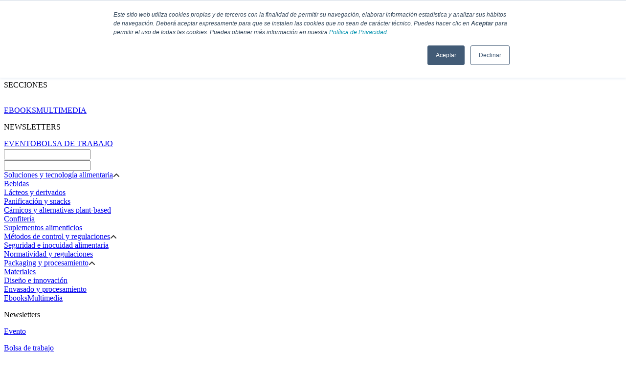

--- FILE ---
content_type: text/html; charset=utf-8
request_url: https://thefoodtech.com/eventos-de-la-industria/bio-brazil-fair-naturaltech/
body_size: 5611
content:
<!DOCTYPE html><html lang="en"><head><meta charSet="utf-8"/><meta name="viewport" content="width=device-width, initial-scale=1"/><link rel="stylesheet" href="/_next/static/css/f75a90c4c6ad4b1d.css" data-precedence="next"/><link rel="stylesheet" href="/_next/static/css/aa820cf4fedc60f6.css" data-precedence="next"/><link rel="stylesheet" href="/_next/static/css/77bea0f0094ce5e5.css" data-precedence="next"/><link rel="preload" as="script" fetchPriority="low" href="/_next/static/chunks/webpack-eb6dca8568d7bf4c.js"/><script src="/_next/static/chunks/4bd1b696-8da3acaf4a0be428.js" async=""></script><script src="/_next/static/chunks/1684-9d6222a1404711c1.js" async=""></script><script src="/_next/static/chunks/main-app-ccdb2cd92e15df7d.js" async=""></script><script src="/_next/static/chunks/6874-1d7c0c7e7b915fe9.js" async=""></script><script src="/_next/static/chunks/822-311824898e75dcb1.js" async=""></script><script src="/_next/static/chunks/app/eventos-de-la-industria/%5BtitleEvent%5D/page-ae06c56aeee1c5cf.js" async=""></script><script src="/_next/static/chunks/70e0d97a-53769a03a662d649.js" async=""></script><script src="/_next/static/chunks/54a60aa6-f0ec5bf4f6afadcd.js" async=""></script><script src="/_next/static/chunks/1564-8e276832b386fc39.js" async=""></script><script src="/_next/static/chunks/5814-f2d3ec12ce9f06c0.js" async=""></script><script src="/_next/static/chunks/950-421b773fa3c62eb2.js" async=""></script><script src="/_next/static/chunks/3073-75bc20e2b1980ed6.js" async=""></script><script src="/_next/static/chunks/8325-768a1d5eb97f45d3.js" async=""></script><script src="/_next/static/chunks/app/layout-a8e37ec3c115ff82.js" async=""></script><script src="/_next/static/chunks/app/error-0e3b5ad179151a8d.js" async=""></script><script src="/_next/static/chunks/app/not-found-7836f91fb2e7da69.js" async=""></script><link rel="preload" href="https://securepubads.g.doubleclick.net/tag/js/gpt.js" as="script"/><meta name="next-size-adjust" content=""/><script>(self.__next_s=self.__next_s||[]).push([0,{"children":"\n            window.googletag = window.googletag || { cmd: [] };\n          ","id":"gpt-init"}])</script><title>THE FOOD TECH - Medio de noticias líder en la Industria de Alimentos y Bebidas</title><meta name="description" content="THE FOOD TECH es el sitio de referencia para profesionales de la industria alimentaria. Últimas tendencias en tecnología, ingredientes, innovación, packaging y normativas."/><meta name="robots" content="index, follow"/><link rel="icon" href="/favicon192.webp" sizes="192x192"/><link rel="icon" href="/favicon32.webp" sizes="32x32"/><link rel="apple-touch-icon" href="/favicon192.webp"/><script>document.querySelectorAll('body link[rel="icon"], body link[rel="apple-touch-icon"]').forEach(el => document.head.appendChild(el))</script><script src="/_next/static/chunks/polyfills-42372ed130431b0a.js" noModule=""></script></head><body class="__variable_37dcf3 __variable_3c3578 __variable_35bdad __variable_6fc381 antialiased"><div class="fixed w-screen top-0 z-[1000]"><div class="bg-[#DA291C] flex items-center justify-between lg:px-8 xxs:px-3 px-1 gap-1"><div class="flex lg:gap-14 gap-8"><div class="flex xxs:gap-2 gap-1"><button class="lg:hidden block focus:outline-none "><img src="/icons/navbar/menu.svg" width="38" height="38" alt="menu-icon-thefoodtech.com" fetchPriority="high"/></button><button class="lg:hidden block focus:outline-none hidden"><img src="/icons/navbar/close-white.svg" width="38" height="38" alt="close-icon-thefoodtech.com" fetchPriority="low"/></button><a class="sm:py-3 py-2.5 shrink-0 cursor-pointer" href="/"><img src="/img/logo.webp" alt="logo-thefoodtech.com" class="sm:w-[90] sm:h-[90] w-[55px] h-[55px]" fetchPriority="low"/></a></div><div class="hidden lg:flex self-end xl:gap-8 gap-3 text-white text-sm"><div class="relative pt-1.5"><div class="flex items-center gap-1 self-start cursor-default"><p class="xl:text-base text-sm">SECCIONES</p><img src="/icons/navbar/arrow-right-white.svg" alt="arrow-thefootech.com" class="pb-0.5" fetchPriority="low" width="7" height="13"/></div></div><a class="pt-1.5 xl:text-base text-sm" href="/ebooks/">EBOOKS</a><a class="pt-1.5 xl:text-base text-sm" href="/multimedia/">MULTIMEDIA</a><p class="pt-1.5 xl:text-base text-sm cursor-pointer">NEWSLETTERS</p><a target="_blank" class="pt-1.5 xl:text-base text-sm" href="https://expo.thefoodtech.com/?utm_source=WEB&amp;utm_medium=Home&amp;utm_campaign=TFT_Home&amp;utm_term=N_A&amp;utm_content=762022">EVENTO</a><a class="bg-[#FF6900] rounded-t-[15px] pt-1.5 px-4 pb-4 font-bold xl:text-base text-sm" href="/bolsa-de-trabajo/">BOLSA DE TRABAJO</a></div></div><div class="flex flex-wrap xxs:gap-4 gap-1 text-[13px] font-medium md:self-end self-center md:pb-3 justify-end"><!--$!--><template data-dgst="BAILOUT_TO_CLIENT_SIDE_RENDERING"></template><!--/$--><div class="flex xxs:gap-4 gap-1"></div></div></div><!--$!--><template data-dgst="BAILOUT_TO_CLIENT_SIDE_RENDERING"></template><!--/$--></div><div class="sm:h-[114px] xsm:h-[75px] xxxs:h-[75px] h-[75px] w-full transition-all duration-100 ease-in-out bg-[#FAFAFA]"></div><main><!--$--><!--/$--><!--$--><!--/$--></main><div class="flex justify-center items-center bg-[#DA291C] min-h-[268px] md:min-h-[462px]"><div class="primary-block flex flex-col gap-24"><div class="hidden md:grid grid-cols-4"><div class="col-span-1"><img src="/img/logo.webp" alt="logo-thefootech.com" class="w-[120px] h-[120px]" loading="lazy" fetchPriority="low" decoding="async"/></div><div class="col-span-3 flex justify-between gap-3"><div class="text-white flex flex-col gap-3"><p class="font-medium">CATEGORÍAS</p><div class="flex flex-col gap-2.5"><div><a class="text-sm" href="/soluciones-y-tecnologia-alimentaria/">SOLUCIONES Y TECNOLOGÍA ALIMENTARIA</a></div><div><a class="text-sm" href="/metodos-de-control-y-regulaciones/">METODOS DE CONTROL Y REGULACIÓN</a></div><div><a class="text-sm" href="/packaging-y-procesamiento/">PACKAGING Y PROCESAMIENTO</a></div><div><p class="text-sm cursor-pointer">NEWSLETTERS</p></div><div><a class="text-sm" href="/multimedia/">MULTIMEDIA</a></div></div></div><div class="text-white flex flex-col gap-3"><p class="font-medium">NOSOTROS</p><div class="flex flex-col gap-2.5"><div><a target="_blank" class="text-sm" href="https://expo.thefoodtech.com/?utm_source=WEB&amp;utm_medium=Home&amp;utm_campaign=TLW_Home&amp;utm_term=N_A&amp;utm_content=762022">EVENTO</a></div><div><a target="_blank" class="text-sm" href="https://b2blatam.com">QUIÉNES SOMOS</a></div><div><a class="text-sm" href="/politica-de-privacidad/">POLÍTICA DE PRIVACIDAD</a></div></div></div><div class="text-white flex flex-col gap-3"><p class="font-medium">CONTÁCTANOS</p><div class="flex flex-col gap-2.5"><div><a class="text-sm" href="/contacto-editorial/">CONTACTO COMERCIAL</a></div><div><a class="text-sm" href="/anunciate/">SER ANUNCIANTE</a></div></div></div></div></div><div class="flex justify-between md:flex-row flex-col items-center gap-y-8"><div class="flex items-center gap-6"><a target="_blank" href="https://www.facebook.com/ElFoodTech/"><img src="/icons/redes/facebook.webp" alt="redes-thefoodtech.com" class="w-6 h-6" loading="lazy" fetchPriority="low" decoding="async"/></a><a target="_blank" href="https://www.instagram.com/elfoodtech/"><img src="/icons/redes/instagram.webp" alt="redes-thefoodtech.com" class="w-6 h-6" loading="lazy" fetchPriority="low" decoding="async"/></a><a target="_blank" href="https://www.youtube.com/user/FTSummitMexico"><img src="/icons/redes/youtube.webp" alt="redes-thefoodtech.com" class="w-6 h-6" loading="lazy" fetchPriority="low" decoding="async"/></a><a target="_blank" href="https://www.linkedin.com/company/elfoodtech/"><img src="/icons/redes/linkedin.webp" alt="redes-thefoodtech.com" class="w-6 h-6" loading="lazy" fetchPriority="low" decoding="async"/></a><a target="_blank" href="https://x.com/elfoodtech/"><img src="/icons/redes/x.webp" alt="redes-thefoodtech.com" class="w-6 h-6" loading="lazy" fetchPriority="low" decoding="async"/></a><a target="_blank" href="https://open.spotify.com/show/1BGpSjACmxevxc89fLGK3G?si=4yDDMblSTG-__7sOsuF_-A"><img src="/icons/redes/spotify.webp" alt="redes-thefoodtech.com" class="w-6 h-6" loading="lazy" fetchPriority="low" decoding="async"/></a></div><div class="flex md:hidden xxs:gap-12 gap-3"><div class="text-white flex flex-col gap-2"><p class="text-sm font-medium">NOSOTROS</p><div class="flex flex-col gap-2"><div><a class="text-xs" href="https://expo.thefoodtech.com/?utm_source=WEB&amp;utm_medium=Home&amp;utm_campaign=TLW_Home&amp;utm_term=N_A&amp;utm_content=762022">EVENTO</a></div><div><a class="text-xs" href="/politica-de-privacidad/">POLÍTICA DE PRIVACIDAD</a></div></div></div><div class="text-white flex flex-col gap-2"><p class="text-sm font-medium">CONTÁCTANOS</p><div class="flex flex-col gap-2"><div><a class="text-xs" href="/contacto-editorial/">CONTACTO COMERCIAL</a></div><div><a class="text-xs" href="/anunciate/">SER ANUNCIANTE</a></div></div></div></div><a target="_blank" href="https://b2blatam.com/"><img src="/img/logo-2.webp" alt="logo-thefoodtech.com" class="w-[140px] md:w-[200px] h-[31.53px] md:h-[45px]" loading="lazy" fetchPriority="low" decoding="async"/></a></div></div></div><div class="fixed bottom-0 bg-white w-full flex justify-center pt-1 z-[1001] border-t border-[#CBCBCB] translate-y-0 transition-all duration-500 ease-in-out bg-red-500 min-h-[105px] lg:min-h-[95px]"><div class="absolute bg-[#FAFAFA] rounded-t -top-5 left-1 w-[50px] h-[20px] flex justify-center items-center border border-[#CBCBCB] border-b-none"><img src="/icons/arrow-down-gray.webp" alt="icon-thefoodtech.com" fetchPriority="low" width="22" height="22" class="cursor-pointer  transition-transform duration-200"/></div><div class="hidden lg:block"><!--$!--><template data-dgst="BAILOUT_TO_CLIENT_SIDE_RENDERING"></template><!--/$--></div><div class="hidden xxxs:block lg:hidden pr-5"><!--$!--><template data-dgst="BAILOUT_TO_CLIENT_SIDE_RENDERING"></template><!--/$--></div></div><script src="/_next/static/chunks/webpack-eb6dca8568d7bf4c.js" async=""></script><script>(self.__next_f=self.__next_f||[]).push([0])</script><script>self.__next_f.push([1,"1:\"$Sreact.fragment\"\n3:I[7555,[],\"\"]\n4:I[1295,[],\"\"]\n6:I[9665,[],\"MetadataBoundary\"]\n8:I[9665,[],\"OutletBoundary\"]\nb:I[4911,[],\"AsyncMetadataOutlet\"]\nd:I[9665,[],\"ViewportBoundary\"]\nf:I[6614,[],\"\"]\n10:I[9243,[\"6874\",\"static/chunks/6874-1d7c0c7e7b915fe9.js\",\"822\",\"static/chunks/822-311824898e75dcb1.js\",\"5390\",\"static/chunks/app/eventos-de-la-industria/%5BtitleEvent%5D/page-ae06c56aeee1c5cf.js\"],\"\"]\n11:I[7877,[\"5004\",\"static/chunks/70e0d97a-53769a03a662d649.js\",\"277\",\"static/chunks/54a60aa6-f0ec5bf4f6afadcd.js\",\"6874\",\"static/chunks/6874-1d7c0c7e7b915fe9.js\",\"1564\",\"static/chunks/1564-8e276832b386fc39.js\",\"5814\",\"static/chunks/5814-f2d3ec12ce9f06c0.js\",\"950\",\"static/chunks/950-421b773fa3c62eb2.js\",\"3073\",\"static/chunks/3073-75bc20e2b1980ed6.js\",\"8325\",\"static/chunks/8325-768a1d5eb97f45d3.js\",\"7177\",\"static/chunks/app/layout-a8e37ec3c115ff82.js\"],\"AppProvider\"]\n12:I[1109,[\"5004\",\"static/chunks/70e0d97a-53769a03a662d649.js\",\"277\",\"static/chunks/54a60aa6-f0ec5bf4f6afadcd.js\",\"6874\",\"static/chunks/6874-1d7c0c7e7b915fe9.js\",\"1564\",\"static/chunks/1564-8e276832b386fc39.js\",\"5814\",\"static/chunks/5814-f2d3ec12ce9f06c0.js\",\"950\",\"static/chunks/950-421b773fa3c62eb2.js\",\"3073\",\"static/chunks/3073-75bc20e2b1980ed6.js\",\"8325\",\"static/chunks/8325-768a1d5eb97f45d3.js\",\"7177\",\"static/chunks/app/layout-a8e37ec3c115ff82.js\"],\"default\"]\n13:I[423,[\"8039\",\"static/chunks/app/error-0e3b5ad179151a8d.js\"],\"default\"]\n14:I[7914,[\"6874\",\"static/chunks/6874-1d7c0c7e7b915fe9.js\",\"4345\",\"static/chunks/app/not-found-7836f91fb2e7da69.js\"],\"default\"]\n15:I[7041,[\"5004\",\"static/chunks/70e0d97a-53769a03a662d649.js\",\"277\",\"static/chunks/54a60aa6-f0ec5bf4f6afadcd.js\",\"6874\",\"static/chunks/6874-1d7c0c7e7b915fe9.js\",\"1564\",\"static/chunks/1564-8e276832b386fc39.js\",\"5814\",\"static/chunks/5814-f2d3ec12ce9f06c0.js\",\"950\",\"static/chunks/950-421b773fa3c62eb2.js\",\"3073\",\"static/chunks/3073-75bc20e2b1980ed6.js\",\"8325\",\"static/chunks/8325-768a1d5eb97f45d3.js\",\"7177\",\"static/chunks/app/layout-a8e37ec3c115ff82.js\"],\"default\"]\n16:I[4974,[\"5004\",\"static/chunks/70e0d97a-"])</script><script>self.__next_f.push([1,"53769a03a662d649.js\",\"277\",\"static/chunks/54a60aa6-f0ec5bf4f6afadcd.js\",\"6874\",\"static/chunks/6874-1d7c0c7e7b915fe9.js\",\"1564\",\"static/chunks/1564-8e276832b386fc39.js\",\"5814\",\"static/chunks/5814-f2d3ec12ce9f06c0.js\",\"950\",\"static/chunks/950-421b773fa3c62eb2.js\",\"3073\",\"static/chunks/3073-75bc20e2b1980ed6.js\",\"8325\",\"static/chunks/8325-768a1d5eb97f45d3.js\",\"7177\",\"static/chunks/app/layout-a8e37ec3c115ff82.js\"],\"default\"]\n17:\"$Sreact.suspense\"\n18:I[4911,[],\"AsyncMetadata\"]\n:HC[\"/\",\"\"]\n:HL[\"/_next/static/css/f75a90c4c6ad4b1d.css\",\"style\"]\n:HL[\"/_next/static/css/aa820cf4fedc60f6.css\",\"style\"]\n:HL[\"/_next/static/css/77bea0f0094ce5e5.css\",\"style\"]\n"])</script><script>self.__next_f.push([1,"0:{\"P\":null,\"b\":\"TpEzbAK5KYvwGs-fKajC1\",\"p\":\"\",\"c\":[\"\",\"eventos-de-la-industria\",\"bio-brazil-fair-naturaltech\",\"\"],\"i\":false,\"f\":[[[\"\",{\"children\":[\"eventos-de-la-industria\",{\"children\":[[\"titleEvent\",\"bio-brazil-fair-naturaltech\",\"d\"],{\"children\":[\"__PAGE__\",{}]}]}]},\"$undefined\",\"$undefined\",true],[\"\",[\"$\",\"$1\",\"c\",{\"children\":[[[\"$\",\"link\",\"0\",{\"rel\":\"stylesheet\",\"href\":\"/_next/static/css/f75a90c4c6ad4b1d.css\",\"precedence\":\"next\",\"crossOrigin\":\"$undefined\",\"nonce\":\"$undefined\"}],[\"$\",\"link\",\"1\",{\"rel\":\"stylesheet\",\"href\":\"/_next/static/css/aa820cf4fedc60f6.css\",\"precedence\":\"next\",\"crossOrigin\":\"$undefined\",\"nonce\":\"$undefined\"}],[\"$\",\"link\",\"2\",{\"rel\":\"stylesheet\",\"href\":\"/_next/static/css/77bea0f0094ce5e5.css\",\"precedence\":\"next\",\"crossOrigin\":\"$undefined\",\"nonce\":\"$undefined\"}]],\"$L2\"]}],{\"children\":[\"eventos-de-la-industria\",[\"$\",\"$1\",\"c\",{\"children\":[null,[\"$\",\"$L3\",null,{\"parallelRouterKey\":\"children\",\"error\":\"$undefined\",\"errorStyles\":\"$undefined\",\"errorScripts\":\"$undefined\",\"template\":[\"$\",\"$L4\",null,{}],\"templateStyles\":\"$undefined\",\"templateScripts\":\"$undefined\",\"notFound\":\"$undefined\",\"forbidden\":\"$undefined\",\"unauthorized\":\"$undefined\"}]]}],{\"children\":[[\"titleEvent\",\"bio-brazil-fair-naturaltech\",\"d\"],[\"$\",\"$1\",\"c\",{\"children\":[null,[\"$\",\"$L3\",null,{\"parallelRouterKey\":\"children\",\"error\":\"$undefined\",\"errorStyles\":\"$undefined\",\"errorScripts\":\"$undefined\",\"template\":[\"$\",\"$L4\",null,{}],\"templateStyles\":\"$undefined\",\"templateScripts\":\"$undefined\",\"notFound\":\"$undefined\",\"forbidden\":\"$undefined\",\"unauthorized\":\"$undefined\"}]]}],{\"children\":[\"__PAGE__\",[\"$\",\"$1\",\"c\",{\"children\":[\"$L5\",[\"$\",\"$L6\",null,{\"children\":\"$L7\"}],null,[\"$\",\"$L8\",null,{\"children\":[\"$L9\",\"$La\",[\"$\",\"$Lb\",null,{\"promise\":\"$@c\"}]]}]]}],{},null,false]},null,false]},null,false]},null,false],[\"$\",\"$1\",\"h\",{\"children\":[null,[\"$\",\"$1\",\"dDa4Srtf3vpIEDoS-pZ00\",{\"children\":[[\"$\",\"$Ld\",null,{\"children\":\"$Le\"}],[\"$\",\"meta\",null,{\"name\":\"next-size-adjust\",\"content\":\"\"}]]}],null]}],false]],\"m\":\"$undefined\",\"G\":[\"$f\",\"$undefined\"],\"s\":false,\"S\":false}\n"])</script><script>self.__next_f.push([1,"2:[\"$\",\"html\",null,{\"lang\":\"en\",\"children\":[[\"$\",\"head\",null,{\"children\":[[\"$\",\"$L10\",null,{\"id\":\"gpt-init\",\"strategy\":\"beforeInteractive\",\"children\":\"\\n            window.googletag = window.googletag || { cmd: [] };\\n          \"}],[\"$\",\"$L10\",null,{\"id\":\"gpt-lib\",\"src\":\"https://securepubads.g.doubleclick.net/tag/js/gpt.js\",\"strategy\":\"afterInteractive\"}],[\"$\",\"$L10\",null,{\"id\":\"gpt-config\",\"strategy\":\"afterInteractive\",\"children\":\"\\n            googletag.cmd.push(function () {\\n              googletag.pubads().enableSingleRequest();\\n              googletag.pubads().collapseEmptyDivs();\\n              googletag.enableServices();\\n            });\\n          \"}]]}],[\"$\",\"body\",null,{\"className\":\"__variable_37dcf3 __variable_3c3578 __variable_35bdad __variable_6fc381 antialiased\",\"children\":[[\"$\",\"$L11\",null,{\"children\":[\"$\",\"$L12\",null,{\"children\":[\"$\",\"main\",null,{\"children\":[\"$\",\"$L3\",null,{\"parallelRouterKey\":\"children\",\"error\":\"$13\",\"errorStyles\":[],\"errorScripts\":[],\"template\":[\"$\",\"$L4\",null,{}],\"templateStyles\":\"$undefined\",\"templateScripts\":\"$undefined\",\"notFound\":[[\"$\",\"div\",null,{\"children\":[\"$\",\"$L14\",null,{}]}],[]],\"forbidden\":\"$undefined\",\"unauthorized\":\"$undefined\"}]}]}]}],[\"$\",\"$L15\",null,{}],[\"$\",\"$L16\",null,{}]]}]]}]\n7:[\"$\",\"$17\",null,{\"fallback\":null,\"children\":[\"$\",\"$L18\",null,{\"promise\":\"$@19\"}]}]\na:null\ne:[[\"$\",\"meta\",\"0\",{\"charSet\":\"utf-8\"}],[\"$\",\"meta\",\"1\",{\"name\":\"viewport\",\"content\":\"width=device-width, initial-scale=1\"}]]\n9:null\n"])</script><script>self.__next_f.push([1,"19:{\"metadata\":[[\"$\",\"title\",\"0\",{\"children\":\"THE FOOD TECH - Medio de noticias líder en la Industria de Alimentos y Bebidas\"}],[\"$\",\"meta\",\"1\",{\"name\":\"description\",\"content\":\"THE FOOD TECH es el sitio de referencia para profesionales de la industria alimentaria. Últimas tendencias en tecnología, ingredientes, innovación, packaging y normativas.\"}],[\"$\",\"meta\",\"2\",{\"name\":\"robots\",\"content\":\"index, follow\"}],[\"$\",\"link\",\"3\",{\"rel\":\"icon\",\"href\":\"/favicon192.webp\",\"sizes\":\"192x192\"}],[\"$\",\"link\",\"4\",{\"rel\":\"icon\",\"href\":\"/favicon32.webp\",\"sizes\":\"32x32\"}],[\"$\",\"link\",\"5\",{\"rel\":\"apple-touch-icon\",\"href\":\"/favicon192.webp\"}]],\"error\":null,\"digest\":\"$undefined\"}\nc:{\"metadata\":\"$19:metadata\",\"error\":null,\"digest\":\"$undefined\"}\n"])</script><script>self.__next_f.push([1,"1a:I[7668,[\"6874\",\"static/chunks/6874-1d7c0c7e7b915fe9.js\",\"822\",\"static/chunks/822-311824898e75dcb1.js\",\"5390\",\"static/chunks/app/eventos-de-la-industria/%5BtitleEvent%5D/page-ae06c56aeee1c5cf.js\"],\"default\"]\n"])</script><script>self.__next_f.push([1,"5:[\"$\",\"$L1a\",null,{\"event\":{\"id\":22716,\"title\":\"Bio Brazil Fair - Naturaltech 2021\",\"description\":\"Bio Brazil Fair es el evento que simboliza el bienestar y la calidad de vida, pues en ella se puede encontrar temas sobre alimentos funcionales, probióticos, productos naturales, entre otros.\",\"event_type_id\":2,\"user_id\":38,\"contributor_id\":null,\"slug_url\":\"bio-brazil-fair-naturaltech\",\"image_url\":\"https://thefoodtech.com/wp-content/uploads/2020/11/Biobrazil.jpg\",\"alt_image\":null,\"image_description\":null,\"meta_title\":\"Bio Brazil Fair - Naturaltech 2021 - THE FOOD TECH - Medio de noticias líder en la Industria de Alimentos y Bebidas\",\"meta_description\":\"Bio Brazil Fair es el evento que simboliza el bienestar y la calidad de vida, pues en ella se puede encontrar temas sobre alimentos funcionales, probióticos, productos naturales, entre otros.\",\"og_title\":\"Bio Brazil Fair - Naturaltech 2021 - THE FOOD TECH - Medio de noticias líder en la Industria de Alimentos y Bebidas\",\"og_description\":\"Bio Brazil Fair es el evento que simboliza el bienestar y la calidad de vida, pues en ella se puede encontrar temas sobre alimentos funcionales, probióticos, productos naturales, entre otros.\",\"og_image\":\"https://thefoodtech.com/wp-content/uploads/2020/11/Biobrazil.jpg\",\"og_type\":\"article\",\"canonical_url\":\"https://thefoodtech.com/eventos-de-la-industria-pasados/bio-brazil-fair-naturaltech\",\"keywords\":\"alimentos naturales, nutrición saludable, productos orgánicos, salud y bienestar\",\"publication_date\":\"2021-01-27T19:00:57.000Z\",\"premium\":false,\"status\":\"published\",\"createdAt\":\"2021-01-27T19:00:57.000Z\",\"updatedAt\":\"2021-01-27T19:00:57.000Z\",\"subcategories\":[{\"id\":14,\"name\":\"Eventos de la industria pasados\",\"category_id\":4,\"category\":{\"id\":4,\"name\":\"Eventos de la industria pasados\",\"google_name\":\"eventos-de-la-industria-pasados\"}}],\"tags\":[{\"id\":74,\"tag_name\":\"hábitos de alimentación\"},{\"id\":78,\"tag_name\":\"ingredientes orgánicos\"},{\"id\":82,\"tag_name\":\"tendencias en alimentación\"},{\"id\":87,\"tag_name\":\"sector de alimentación\"}],\"components\":[{\"id\":22713,\"note_id\":22716,\"type\":\"legacy\",\"order\":1,\"user_id\":66,\"user_id_deleted\":null,\"createdAt\":\"2021-01-27T19:00:57.000Z\",\"updatedAt\":\"2021-01-27T19:00:57.000Z\",\"deletedAt\":null,\"values\":[{\"id\":22708,\"note_component_id\":22713,\"user_id\":66,\"value\":\"\u003cp\u003eBio Brazil Fair | Biofach América Latina es el escaparate del mercado ecológico del continente. Es una feria que permite oportunidades y fortalece las relaciones comerciales, además del intercambio de experiencias entre proveedores, profesionales del retail y consumidores en general.\u003c/p\u003e\\n\u003cp\u003eDesde hace 15 años es el evento que simboliza el bienestar y la calidad de vida, pues en ella se puede encontrar temas sobre alimentos funcionales, probióticos, productos naturales, veganos, sin gluten, jugos y bebidas, chocolates, leches, lácteos y huevos, miel y derivados, frutas, verduras y hortalizas, panes, pastas, galletas, carnes, cafés, alimentos congelados en general.\u003c/p\u003e\\n\",\"active\":true,\"updatedAt\":\"2021-01-27T19:00:57.000Z\"}]}],\"Contributor\":null,\"category\":{\"id\":4,\"name\":\"Eventos de la industria pasados\",\"google_name\":\"eventos-de-la-industria-pasados\"},\"user\":{\"id\":38,\"firstname\":\"Guillermina\",\"lastname\":\"García\",\"email\":\"guillerminagarcia@b2blatam.com\",\"profile_image\":\"users/guillejpg-25-08-2025-13-29-10-hs.webp\",\"description\":\"Periodista especializada con más de 15 años en medios de comunicación. En los últimos 8 años ha enfocado sus conocimientos y competencias en la industria de alimentos y bebidas, y en el sector de packaging para alimentos.\",\"position\":\"Periodista especializada Senior\",\"social_media_linkedin\":\"https://www.linkedin.com/in/guillermina-garcia/\",\"social_media_twitter\":\"https://twitter.com/GuilleGarciaR1\",\"google_name\":\"guillermina-garcia\"}}}]\n"])</script><script defer src="https://static.cloudflareinsights.com/beacon.min.js/vcd15cbe7772f49c399c6a5babf22c1241717689176015" integrity="sha512-ZpsOmlRQV6y907TI0dKBHq9Md29nnaEIPlkf84rnaERnq6zvWvPUqr2ft8M1aS28oN72PdrCzSjY4U6VaAw1EQ==" data-cf-beacon='{"version":"2024.11.0","token":"e343fcf13a864a398c9abdcf32a45f4f","server_timing":{"name":{"cfCacheStatus":true,"cfEdge":true,"cfExtPri":true,"cfL4":true,"cfOrigin":true,"cfSpeedBrain":true},"location_startswith":null}}' crossorigin="anonymous"></script>
</body></html>

--- FILE ---
content_type: text/css; charset=UTF-8
request_url: https://thefoodtech.com/_next/static/css/aa820cf4fedc60f6.css
body_size: 14546
content:
/*! tailwindcss v4.1.7 | MIT License | https://tailwindcss.com */@layer properties{@supports ((-webkit-hyphens:none) and (not (margin-trim:inline))) or ((-moz-orient:inline) and (not (color:rgb(from red r g b)))){*,::backdrop,:after,:before{--tw-translate-x:0;--tw-translate-y:0;--tw-translate-z:0;--tw-scale-x:1;--tw-scale-y:1;--tw-scale-z:1;--tw-rotate-x:initial;--tw-rotate-y:initial;--tw-rotate-z:initial;--tw-skew-x:initial;--tw-skew-y:initial;--tw-space-x-reverse:0;--tw-border-style:solid;--tw-gradient-position:initial;--tw-gradient-from:#0000;--tw-gradient-via:#0000;--tw-gradient-to:#0000;--tw-gradient-stops:initial;--tw-gradient-via-stops:initial;--tw-gradient-from-position:0%;--tw-gradient-via-position:50%;--tw-gradient-to-position:100%;--tw-leading:initial;--tw-font-weight:initial;--tw-shadow:0 0 #0000;--tw-shadow-color:initial;--tw-shadow-alpha:100%;--tw-inset-shadow:0 0 #0000;--tw-inset-shadow-color:initial;--tw-inset-shadow-alpha:100%;--tw-ring-color:initial;--tw-ring-shadow:0 0 #0000;--tw-inset-ring-color:initial;--tw-inset-ring-shadow:0 0 #0000;--tw-ring-inset:initial;--tw-ring-offset-width:0px;--tw-ring-offset-color:#fff;--tw-ring-offset-shadow:0 0 #0000;--tw-blur:initial;--tw-brightness:initial;--tw-contrast:initial;--tw-grayscale:initial;--tw-hue-rotate:initial;--tw-invert:initial;--tw-opacity:initial;--tw-saturate:initial;--tw-sepia:initial;--tw-drop-shadow:initial;--tw-drop-shadow-color:initial;--tw-drop-shadow-alpha:100%;--tw-drop-shadow-size:initial;--tw-duration:initial;--tw-ease:initial;--tw-text-shadow-color:initial;--tw-text-shadow-alpha:100%;--tw-content:""}}}@layer theme{:host,:root{--font-sans:ui-sans-serif,system-ui,sans-serif,"Apple Color Emoji","Segoe UI Emoji","Segoe UI Symbol","Noto Color Emoji";--font-mono:ui-monospace,SFMono-Regular,Menlo,Monaco,Consolas,"Liberation Mono","Courier New",monospace;--color-red-500:oklch(63.7% .237 25.331);--color-red-600:oklch(57.7% .245 27.325);--color-red-700:oklch(50.5% .213 27.518);--color-orange-400:oklch(75% .183 55.934);--color-orange-500:oklch(70.5% .213 47.604);--color-gray-100:oklch(96.7% .003 264.542);--color-gray-200:oklch(92.8% .006 264.531);--color-gray-300:oklch(87.2% .01 258.338);--color-gray-400:oklch(70.7% .022 261.325);--color-gray-600:oklch(44.6% .03 256.802);--color-black:#000;--color-white:#fff;--spacing:.25rem;--text-xs:.75rem;--text-xs--line-height:calc(1/.75);--text-sm:.875rem;--text-sm--line-height:calc(1.25/.875);--text-base:1rem;--text-base--line-height:calc(1.5/1);--text-lg:1.125rem;--text-lg--line-height:calc(1.75/1.125);--text-xl:1.25rem;--text-xl--line-height:calc(1.75/1.25);--text-2xl:1.5rem;--text-2xl--line-height:calc(2/1.5);--text-3xl:1.875rem;--text-3xl--line-height:calc(2.25/1.875);--text-5xl:3rem;--text-5xl--line-height:1;--font-weight-light:300;--font-weight-normal:400;--font-weight-medium:500;--font-weight-semibold:600;--font-weight-bold:700;--radius-md:.375rem;--radius-lg:.5rem;--radius-xl:.75rem;--radius-4xl:2rem;--ease-in-out:cubic-bezier(.4,0,.2,1);--animate-pulse:pulse 2s cubic-bezier(.4,0,.6,1)infinite;--default-transition-duration:.15s;--default-transition-timing-function:cubic-bezier(.4,0,.2,1);--default-font-family:var(--font-sans);--default-mono-font-family:var(--font-mono)}}@layer base{*,::backdrop,:after,:before{box-sizing:border-box;border:0 solid;margin:0;padding:0}::file-selector-button{box-sizing:border-box;border:0 solid;margin:0;padding:0}:host,html{-webkit-text-size-adjust:100%;-moz-tab-size:4;-o-tab-size:4;tab-size:4;line-height:1.5;font-family:var(--default-font-family,ui-sans-serif,system-ui,sans-serif,"Apple Color Emoji","Segoe UI Emoji","Segoe UI Symbol","Noto Color Emoji");font-feature-settings:var(--default-font-feature-settings,normal);font-variation-settings:var(--default-font-variation-settings,normal);-webkit-tap-highlight-color:transparent}hr{height:0;color:inherit;border-top-width:1px}abbr:where([title]){-webkit-text-decoration:underline dotted;text-decoration:underline dotted}h1,h2,h3,h4,h5,h6{font-size:inherit;font-weight:inherit}a{color:inherit;-webkit-text-decoration:inherit;text-decoration:inherit}b,strong{font-weight:bolder}code,kbd,pre,samp{font-family:var(--default-mono-font-family,ui-monospace,SFMono-Regular,Menlo,Monaco,Consolas,"Liberation Mono","Courier New",monospace);font-feature-settings:var(--default-mono-font-feature-settings,normal);font-variation-settings:var(--default-mono-font-variation-settings,normal);font-size:1em}small{font-size:80%}sub,sup{vertical-align:baseline;font-size:75%;line-height:0;position:relative}sub{bottom:-.25em}sup{top:-.5em}table{text-indent:0;border-color:inherit;border-collapse:collapse}:-moz-focusring{outline:auto}progress{vertical-align:baseline}summary{display:list-item}menu,ol,ul{list-style:none}audio,canvas,embed,iframe,img,object,svg,video{vertical-align:middle;display:block}img,video{max-width:100%;height:auto}button,input,optgroup,select,textarea{font:inherit;font-feature-settings:inherit;font-variation-settings:inherit;letter-spacing:inherit;color:inherit;opacity:1;background-color:#0000;border-radius:0}::file-selector-button{font:inherit;font-feature-settings:inherit;font-variation-settings:inherit;letter-spacing:inherit;color:inherit;opacity:1;background-color:#0000;border-radius:0}:where(select:is([multiple],[size])) optgroup{font-weight:bolder}:where(select:is([multiple],[size])) optgroup option{padding-inline-start:20px}::file-selector-button{margin-inline-end:4px}::-moz-placeholder{opacity:1}::placeholder{opacity:1}@supports (not (-webkit-appearance:-apple-pay-button)) or (contain-intrinsic-size:1px){::-moz-placeholder{color:currentColor}::placeholder{color:currentColor}@supports (color:color-mix(in lab,red,red)){::-moz-placeholder{color:color-mix(in oklab,currentcolor 50%,transparent)}::placeholder{color:color-mix(in oklab,currentcolor 50%,transparent)}}}textarea{resize:vertical}::-webkit-search-decoration{-webkit-appearance:none}::-webkit-date-and-time-value{min-height:1lh;text-align:inherit}::-webkit-datetime-edit{display:inline-flex}::-webkit-datetime-edit-fields-wrapper{padding:0}::-webkit-datetime-edit,::-webkit-datetime-edit-year-field{padding-block:0}::-webkit-datetime-edit-day-field,::-webkit-datetime-edit-month-field{padding-block:0}::-webkit-datetime-edit-hour-field,::-webkit-datetime-edit-minute-field{padding-block:0}::-webkit-datetime-edit-millisecond-field,::-webkit-datetime-edit-second-field{padding-block:0}::-webkit-datetime-edit-meridiem-field{padding-block:0}:-moz-ui-invalid{box-shadow:none}button,input:where([type=button],[type=reset],[type=submit]){-webkit-appearance:button;-moz-appearance:button;appearance:button}::file-selector-button{-webkit-appearance:button;-moz-appearance:button;appearance:button}::-webkit-inner-spin-button,::-webkit-outer-spin-button{height:auto}[hidden]:where(:not([hidden=until-found])){display:none!important}:root{--font-sans:"Rubik",sans-serif}.font-montserrat{font-family:var(--font-montserrat)}.font-sourcesans3{font-family:var(--font-sourcesans3)}.font-sourceserif{font-family:var(--font-sourceserif)}html{font-family:var(--font-sans)}}@layer components;@layer utilities{.visible{visibility:visible}.absolute{position:absolute}.fixed{position:fixed}.relative{position:relative}.sticky{position:sticky}.inset-0{inset:calc(var(--spacing)*0)}.-top-5{top:calc(var(--spacing)*-5)}.-top-6{top:calc(var(--spacing)*-6)}.-top-7{top:calc(var(--spacing)*-7)}.-top-\[5px\]{top:-5px}.top-0{top:calc(var(--spacing)*0)}.top-1\/2{top:50%}.top-5{top:calc(var(--spacing)*5)}.top-6{top:calc(var(--spacing)*6)}.top-9{top:calc(var(--spacing)*9)}.top-10{top:calc(var(--spacing)*10)}.top-11{top:calc(var(--spacing)*11)}.top-24{top:calc(var(--spacing)*24)}.top-32{top:calc(var(--spacing)*32)}.top-\[-60px\]{top:-60px}.top-\[35px\]{top:35px}.top-\[46px\]{top:46px}.top-\[57px\]{top:57px}.right-0{right:calc(var(--spacing)*0)}.right-1{right:calc(var(--spacing)*1)}.right-2{right:calc(var(--spacing)*2)}.right-3{right:calc(var(--spacing)*3)}.right-8{right:calc(var(--spacing)*8)}.right-9{right:calc(var(--spacing)*9)}.-bottom-4{bottom:calc(var(--spacing)*-4)}.-bottom-\[30px\]{bottom:-30px}.bottom-0{bottom:calc(var(--spacing)*0)}.bottom-2\.5{bottom:calc(var(--spacing)*2.5)}.bottom-3{bottom:calc(var(--spacing)*3)}.bottom-full{bottom:100%}.-left-44{left:calc(var(--spacing)*-44)}.-left-\[72px\]{left:-72px}.left-0{left:calc(var(--spacing)*0)}.left-1{left:calc(var(--spacing)*1)}.left-1\/2{left:50%}.left-2{left:calc(var(--spacing)*2)}.left-2\.5{left:calc(var(--spacing)*2.5)}.left-3{left:calc(var(--spacing)*3)}.z-1{z-index:1}.z-10{z-index:10}.z-20{z-index:20}.z-30{z-index:30}.z-50{z-index:50}.z-\[1000\]{z-index:1000}.z-\[1001\]{z-index:1001}.z-\[1002\]{z-index:1002}.z-\[1003\]{z-index:1003}.order-1{order:1}.order-2{order:2}.col-span-1{grid-column:span 1/span 1}.col-span-2{grid-column:span 2/span 2}.col-span-3{grid-column:span 3/span 3}.col-span-4{grid-column:span 4/span 4}.col-span-5{grid-column:span 5/span 5}.col-span-8{grid-column:span 8/span 8}.container{width:100%}@media (min-width:320px){.container{max-width:320px}}@media (min-width:340px){.container{max-width:340px}}@media (min-width:380px){.container{max-width:380px}}@media (min-width:480px){.container{max-width:480px}}@media (min-width:560px){.container{max-width:560px}}@media (min-width:640px){.container{max-width:640px}}@media (min-width:768px){.container{max-width:768px}}@media (min-width:900px){.container{max-width:900px}}@media (min-width:1024px){.container{max-width:1024px}}@media (min-width:1280px){.container{max-width:1280px}}@media (min-width:1400px){.container{max-width:1400px}}@media (min-width:96rem){.container{max-width:96rem}}.m-0{margin:calc(var(--spacing)*0)}.m-auto{margin:auto}.mx-4{margin-inline:calc(var(--spacing)*4)}.mx-8{margin-inline:calc(var(--spacing)*8)}.mx-9{margin-inline:calc(var(--spacing)*9)}.mx-12{margin-inline:calc(var(--spacing)*12)}.mx-auto{margin-inline:auto}.my-4{margin-block:calc(var(--spacing)*4)}.my-8{margin-block:calc(var(--spacing)*8)}.my-16{margin-block:calc(var(--spacing)*16)}.-mt-32{margin-top:calc(var(--spacing)*-32)}.mt-0\.5{margin-top:calc(var(--spacing)*.5)}.mt-1{margin-top:calc(var(--spacing)*1)}.mt-1\.5{margin-top:calc(var(--spacing)*1.5)}.mt-2{margin-top:calc(var(--spacing)*2)}.mt-3{margin-top:calc(var(--spacing)*3)}.mt-4{margin-top:calc(var(--spacing)*4)}.mt-5{margin-top:calc(var(--spacing)*5)}.mt-6{margin-top:calc(var(--spacing)*6)}.mt-8{margin-top:calc(var(--spacing)*8)}.mt-12{margin-top:calc(var(--spacing)*12)}.mt-14{margin-top:calc(var(--spacing)*14)}.mt-16{margin-top:calc(var(--spacing)*16)}.mt-\[1\.4px\]{margin-top:1.4px}.mt-\[1px\]{margin-top:1px}.mr-2{margin-right:calc(var(--spacing)*2)}.mb-0\.5{margin-bottom:calc(var(--spacing)*.5)}.mb-2{margin-bottom:calc(var(--spacing)*2)}.mb-4{margin-bottom:calc(var(--spacing)*4)}.mb-5{margin-bottom:calc(var(--spacing)*5)}.mb-7{margin-bottom:calc(var(--spacing)*7)}.mb-8{margin-bottom:calc(var(--spacing)*8)}.mb-16{margin-bottom:calc(var(--spacing)*16)}.ml-3{margin-left:calc(var(--spacing)*3)}.block{display:block}.flex{display:flex}.grid{display:grid}.hidden{display:none}.inline{display:inline}.inline-block{display:inline-block}.table{display:table}.h-0{height:calc(var(--spacing)*0)}.h-2{height:calc(var(--spacing)*2)}.h-3{height:calc(var(--spacing)*3)}.h-3\.5{height:calc(var(--spacing)*3.5)}.h-4{height:calc(var(--spacing)*4)}.h-5{height:calc(var(--spacing)*5)}.h-6{height:calc(var(--spacing)*6)}.h-7{height:calc(var(--spacing)*7)}.h-8{height:calc(var(--spacing)*8)}.h-9{height:calc(var(--spacing)*9)}.h-10{height:calc(var(--spacing)*10)}.h-12{height:calc(var(--spacing)*12)}.h-14{height:calc(var(--spacing)*14)}.h-16{height:calc(var(--spacing)*16)}.h-20{height:calc(var(--spacing)*20)}.h-32{height:calc(var(--spacing)*32)}.h-\[1px\]{height:1px}.h-\[2px\]{height:2px}.h-\[4px\]{height:4px}.h-\[7px\]{height:7px}.h-\[14px\]{height:14px}.h-\[15\.56\]{height:15.56px}.h-\[15px\]{height:15px}.h-\[16px\]{height:16px}.h-\[20px\]{height:20px}.h-\[24px\]{height:24px}.h-\[26px\]{height:26px}.h-\[30px\]{height:30px}.h-\[31\.53px\]{height:31.53px}.h-\[34px\]{height:34px}.h-\[35px\]{height:35px}.h-\[38px\]{height:38px}.h-\[40px\]{height:40px}.h-\[41\.33px\]{height:41.33px}.h-\[42px\]{height:42px}.h-\[45px\]{height:45px}.h-\[46px\]{height:46px}.h-\[47px\]{height:47px}.h-\[50px\]{height:50px}.h-\[54px\]{height:54px}.h-\[55px\]{height:55px}.h-\[60px\]{height:60px}.h-\[65px\]{height:65px}.h-\[72px\]{height:72px}.h-\[75px\]{height:75px}.h-\[90\%\]{height:90%}.h-\[95px\]{height:95px}.h-\[96px\]{height:96px}.h-\[100px\]{height:100px}.h-\[110px\]{height:110px}.h-\[112px\]{height:112px}.h-\[120px\]{height:120px}.h-\[123px\]{height:123px}.h-\[130px\]{height:130px}.h-\[140px\]{height:140px}.h-\[148\],.h-\[148px\]{height:148px}.h-\[150px\]{height:150px}.h-\[155px\]{height:155px}.h-\[160px\]{height:160px}.h-\[165px\]{height:165px}.h-\[170px\]{height:170px}.h-\[178px\]{height:178px}.h-\[180px\]{height:180px}.h-\[181px\]{height:181px}.h-\[182px\]{height:182px}.h-\[190px\]{height:190px}.h-\[200px\]{height:200px}.h-\[215px\]{height:215px}.h-\[220px\]{height:220px}.h-\[228px\]{height:228px}.h-\[235px\]{height:235px}.h-\[240px\]{height:240px}.h-\[246px\]{height:246px}.h-\[291px\]{height:291px}.h-\[300px\]{height:300px}.h-\[342px\]{height:342px}.h-\[360px\]{height:360px}.h-\[370px\]{height:370px}.h-\[378px\]{height:378px}.h-\[420px\]{height:420px}.h-\[440px\]{height:440px}.h-\[450px\]{height:450px}.h-\[500px\]{height:500px}.h-\[600px\]{height:600px}.h-\[639px\]{height:639px}.h-\[650px\]{height:650px}.h-\[770px\]{height:770px}.h-\[full\]{height:full}.h-auto{height:auto}.h-dvh{height:100dvh}.h-full{height:100%}.h-screen{height:100vh}.h-screen-20rem{height:calc(100vh - 20rem)}.h-screen-75px{height:calc(100dvh - 75px)}.max-h-0{max-height:calc(var(--spacing)*0)}.max-h-48{max-height:calc(var(--spacing)*48)}.max-h-\[96\%\]{max-height:96%}.max-h-\[160px\]{max-height:160px}.max-h-\[180px\]{max-height:180px}.max-h-\[200px\]{max-height:200px}.max-h-\[700px\]{max-height:700px}.max-h-dvh{max-height:100dvh}.max-h-screen-200px{max-height:calc(100dvh - 200px)}.min-h-100{min-height:calc(var(--spacing)*100)}.min-h-\[20px\]{min-height:20px}.min-h-\[24px\]{min-height:24px}.min-h-\[40px\]{min-height:40px}.min-h-\[50px\]{min-height:50px}.min-h-\[105px\]{min-height:105px}.min-h-\[166px\]{min-height:166px}.min-h-\[180px\]{min-height:180px}.min-h-\[200px\]{min-height:200px}.min-h-\[268px\]{min-height:268px}.min-h-\[270px\]{min-height:270px}.min-h-\[300px\]{min-height:300px}.min-h-\[320px\]{min-height:320px}.min-h-\[390px\]{min-height:390px}.min-h-\[400px\]{min-height:400px}.min-h-\[450px\]{min-height:450px}.min-h-\[500px\]{min-height:500px}.min-h-\[560px\]{min-height:560px}.min-h-\[600px\]{min-height:600px}.min-h-\[700px\]{min-height:700px}.min-h-\[800px\]{min-height:800px}.min-h-\[900px\]{min-height:900px}.min-h-\[1080px\]{min-height:1080px}.min-h-\[1300px\]{min-height:1300px}.min-h-\[1500px\]{min-height:1500px}.min-h-\[1700px\]{min-height:1700px}.w-1\/2{width:50%}.w-2{width:calc(var(--spacing)*2)}.w-2\.5{width:calc(var(--spacing)*2.5)}.w-3{width:calc(var(--spacing)*3)}.w-3\.5{width:calc(var(--spacing)*3.5)}.w-4{width:calc(var(--spacing)*4)}.w-5{width:calc(var(--spacing)*5)}.w-6{width:calc(var(--spacing)*6)}.w-7{width:calc(var(--spacing)*7)}.w-8{width:calc(var(--spacing)*8)}.w-10{width:calc(var(--spacing)*10)}.w-11\/12{width:91.6667%}.w-14{width:calc(var(--spacing)*14)}.w-16{width:calc(var(--spacing)*16)}.w-24{width:calc(var(--spacing)*24)}.w-32{width:calc(var(--spacing)*32)}.w-40{width:calc(var(--spacing)*40)}.w-44{width:calc(var(--spacing)*44)}.w-52{width:calc(var(--spacing)*52)}.w-56{width:calc(var(--spacing)*56)}.w-64{width:calc(var(--spacing)*64)}.w-\[0px\]{width:0}.w-\[1px\]{width:1px}.w-\[7px\]{width:7px}.w-\[9px\]{width:9px}.w-\[10px\]{width:10px}.w-\[12px\]{width:12px}.w-\[14px\]{width:14px}.w-\[15px\]{width:15px}.w-\[16px\]{width:16px}.w-\[18px\]{width:18px}.w-\[20px\]{width:20px}.w-\[21px\]{width:21px}.w-\[22px\]{width:22px}.w-\[24px\]{width:24px}.w-\[26px\]{width:26px}.w-\[28px\]{width:28px}.w-\[30px\]{width:30px}.w-\[34px\]{width:34px}.w-\[35px\]{width:35px}.w-\[40\%\]{width:40%}.w-\[40px\]{width:40px}.w-\[42px\]{width:42px}.w-\[45px\]{width:45px}.w-\[50\%\]{width:50%}.w-\[50px\]{width:50px}.w-\[52px\]{width:52px}.w-\[54px\]{width:54px}.w-\[55px\]{width:55px}.w-\[60px\]{width:60px}.w-\[65\%\]{width:65%}.w-\[72px\]{width:72px}.w-\[75px\]{width:75px}.w-\[82\%\]{width:82%}.w-\[85\%\]{width:85%}.w-\[90\%\]{width:90%}.w-\[90px\]{width:90px}.w-\[95\%\]{width:95%}.w-\[97\%\]{width:97%}.w-\[98\%\]{width:98%}.w-\[100\%\]{width:100%}.w-\[100px\]{width:100px}.w-\[110px\]{width:110px}.w-\[120px\]{width:120px}.w-\[130px\]{width:130px}.w-\[136px\]{width:136px}.w-\[140px\]{width:140px}.w-\[142px\]{width:142px}.w-\[152px\]{width:152px}.w-\[200px\]{width:200px}.w-\[206px\]{width:206px}.w-\[210px\]{width:210px}.w-\[212px\]{width:212px}.w-\[220px\]{width:220px}.w-\[230px\]{width:230px}.w-\[250px\]{width:250px}.w-\[260px\]{width:260px}.w-\[265px\]{width:265px}.w-\[268px\]{width:268px}.w-\[270px\]{width:270px}.w-\[275px\]{width:275px}.w-\[300px\]{width:300px}.w-\[314px\]{width:314px}.w-\[480px\]{width:480px}.w-\[600px\]{width:600px}.w-\[1070px\]{width:1070px}.w-auto{width:auto}.w-full{width:100%}.w-screen{width:100vw}.max-w-1116{max-width:1116px}.max-w-1380{max-width:1380px}.max-w-\[300px\]{max-width:300px}.max-w-\[335px\]{max-width:335px}.max-w-\[350px\]{max-width:350px}.max-w-\[488px\]{max-width:488px}.max-w-\[550px\]{max-width:550px}.max-w-\[600px\]{max-width:600px}.max-w-\[640px\]{max-width:640px}.max-w-\[650px\]{max-width:650px}.max-w-\[700px\]{max-width:700px}.max-w-\[760px\]{max-width:760px}.max-w-\[769px\]{max-width:769px}.max-w-\[900px\]{max-width:900px}.max-w-\[940px\]{max-width:940px}.max-w-\[1156px\]{max-width:1156px}.max-w-\[1650px\]{max-width:1650px}.min-w-full{min-width:100%}.flex-1{flex:1}.shrink-0{flex-shrink:0}.flex-grow,.grow,.grow-1{flex-grow:1}.-translate-x-1\/2{--tw-translate-x:calc(calc(1/2*100%)*-1)}.-translate-x-1\/2,.-translate-y-1\/2{translate:var(--tw-translate-x)var(--tw-translate-y)}.-translate-y-1\/2{--tw-translate-y:calc(calc(1/2*100%)*-1)}.translate-y-0{--tw-translate-y:calc(var(--spacing)*0)}.translate-y-0,.translate-y-26{translate:var(--tw-translate-x)var(--tw-translate-y)}.translate-y-26{--tw-translate-y:calc(var(--spacing)*26)}.translate-y-45{--tw-translate-y:calc(var(--spacing)*45)}.translate-y-45,.translate-y-\[-50\%\]{translate:var(--tw-translate-x)var(--tw-translate-y)}.translate-y-\[-50\%\]{--tw-translate-y:-50%}.scale-120{--tw-scale-x:120%;--tw-scale-y:120%;--tw-scale-z:120%;scale:var(--tw-scale-x)var(--tw-scale-y)}.rotate-45{rotate:45deg}.rotate-180{rotate:180deg}.transform{transform:var(--tw-rotate-x,)var(--tw-rotate-y,)var(--tw-rotate-z,)var(--tw-skew-x,)var(--tw-skew-y,)}.animate-pulse{animation:var(--animate-pulse)}.cursor-default{cursor:default}.cursor-pointer{cursor:pointer}.cursor-text{cursor:text}.resize{resize:both}.resize-none{resize:none}.list-inside{list-style-position:inside}.list-disc{list-style-type:disc}.grid-cols-1{grid-template-columns:repeat(1,minmax(0,1fr))}.grid-cols-2{grid-template-columns:repeat(2,minmax(0,1fr))}.grid-cols-3{grid-template-columns:repeat(3,minmax(0,1fr))}.grid-cols-4{grid-template-columns:repeat(4,minmax(0,1fr))}.grid-cols-7{grid-template-columns:repeat(7,minmax(0,1fr))}.grid-cols-12{grid-template-columns:repeat(12,minmax(0,1fr))}.flex-col{flex-direction:column}.flex-col-reverse{flex-direction:column-reverse}.flex-row{flex-direction:row}.flex-wrap{flex-wrap:wrap}.items-center{align-items:center}.items-end{align-items:flex-end}.items-start{align-items:flex-start}.justify-between{justify-content:space-between}.justify-center{justify-content:center}.justify-end{justify-content:flex-end}.justify-start{justify-content:flex-start}.gap-0{gap:calc(var(--spacing)*0)}.gap-0\.5{gap:calc(var(--spacing)*.5)}.gap-1{gap:calc(var(--spacing)*1)}.gap-1\.5{gap:calc(var(--spacing)*1.5)}.gap-2{gap:calc(var(--spacing)*2)}.gap-2\.5{gap:calc(var(--spacing)*2.5)}.gap-3{gap:calc(var(--spacing)*3)}.gap-4{gap:calc(var(--spacing)*4)}.gap-5{gap:calc(var(--spacing)*5)}.gap-6{gap:calc(var(--spacing)*6)}.gap-7{gap:calc(var(--spacing)*7)}.gap-8{gap:calc(var(--spacing)*8)}.gap-10{gap:calc(var(--spacing)*10)}.gap-12{gap:calc(var(--spacing)*12)}.gap-16{gap:calc(var(--spacing)*16)}.gap-24{gap:calc(var(--spacing)*24)}.gap-\[1px\]{gap:1px}.gap-x-1{-moz-column-gap:calc(var(--spacing)*1);column-gap:calc(var(--spacing)*1)}.gap-x-2{-moz-column-gap:calc(var(--spacing)*2);column-gap:calc(var(--spacing)*2)}.gap-x-3{-moz-column-gap:calc(var(--spacing)*3);column-gap:calc(var(--spacing)*3)}.gap-x-4{-moz-column-gap:calc(var(--spacing)*4);column-gap:calc(var(--spacing)*4)}.gap-x-5{-moz-column-gap:calc(var(--spacing)*5);column-gap:calc(var(--spacing)*5)}.gap-x-6{-moz-column-gap:calc(var(--spacing)*6);column-gap:calc(var(--spacing)*6)}.gap-x-8{-moz-column-gap:calc(var(--spacing)*8);column-gap:calc(var(--spacing)*8)}.gap-x-16{-moz-column-gap:calc(var(--spacing)*16);column-gap:calc(var(--spacing)*16)}:where(.space-x-2>:not(:last-child)){--tw-space-x-reverse:0;margin-inline-start:calc(calc(var(--spacing)*2)*var(--tw-space-x-reverse));margin-inline-end:calc(calc(var(--spacing)*2)*calc(1 - var(--tw-space-x-reverse)))}.gap-y-1{row-gap:calc(var(--spacing)*1)}.gap-y-2{row-gap:calc(var(--spacing)*2)}.gap-y-2\.5{row-gap:calc(var(--spacing)*2.5)}.gap-y-3{row-gap:calc(var(--spacing)*3)}.gap-y-4{row-gap:calc(var(--spacing)*4)}.gap-y-5{row-gap:calc(var(--spacing)*5)}.gap-y-6{row-gap:calc(var(--spacing)*6)}.gap-y-8{row-gap:calc(var(--spacing)*8)}.gap-y-10{row-gap:calc(var(--spacing)*10)}.gap-y-14{row-gap:calc(var(--spacing)*14)}.self-center{align-self:center}.self-end{align-self:flex-end}.self-start{align-self:flex-start}.justify-self-center{justify-self:center}.truncate{text-overflow:ellipsis;white-space:nowrap}.overflow-hidden,.truncate{overflow:hidden}.overflow-y-auto{overflow-y:auto}.overflow-y-scroll{overflow-y:scroll}.rounded{border-radius:.25rem}.rounded-4xl{border-radius:var(--radius-4xl)}.rounded-\[2px\]{border-radius:2px}.rounded-\[3px\]{border-radius:3px}.rounded-\[4px\]{border-radius:4px}.rounded-\[5px\]{border-radius:5px}.rounded-\[6px\]{border-radius:6px}.rounded-\[8px\]{border-radius:8px}.rounded-\[10px\]{border-radius:10px}.rounded-\[12px\]{border-radius:12px}.rounded-\[15px\]{border-radius:15px}.rounded-\[20px\]{border-radius:20px}.rounded-\[30px\]{border-radius:30px}.rounded-\[40px\]{border-radius:40px}.rounded-\[50px\]{border-radius:50px}.rounded-\[55px\]{border-radius:55px}.rounded-full{border-radius:3.40282e+38px}.rounded-lg{border-radius:var(--radius-lg)}.rounded-md{border-radius:var(--radius-md)}.rounded-xl{border-radius:var(--radius-xl)}.rounded-t{border-top-left-radius:.25rem;border-top-right-radius:.25rem}.rounded-t-\[15px\]{border-top-left-radius:15px;border-top-right-radius:15px}.rounded-t-\[20px\]{border-top-left-radius:20px;border-top-right-radius:20px}.rounded-t-\[30px\]{border-top-left-radius:30px;border-top-right-radius:30px}.rounded-l-\[30px\]{border-top-left-radius:30px;border-bottom-left-radius:30px}.rounded-tl-\[120px\]{border-top-left-radius:120px}.rounded-b-\[3px\]{border-bottom-right-radius:3px;border-bottom-left-radius:3px}.rounded-b-\[10px\]{border-bottom-right-radius:10px;border-bottom-left-radius:10px}.rounded-b-\[20px\]{border-bottom-right-radius:20px;border-bottom-left-radius:20px}.rounded-br-\[120px\]{border-bottom-right-radius:120px}.border{border-style:var(--tw-border-style);border-width:1px}.border-2{border-style:var(--tw-border-style);border-width:2px}.border-\[1\.5px\]{border-style:var(--tw-border-style);border-width:1.5px}.border-t{border-top-style:var(--tw-border-style);border-top-width:1px}.border-t-2{border-top-style:var(--tw-border-style);border-top-width:2px}.border-t-3{border-top-style:var(--tw-border-style);border-top-width:3px}.border-r{border-right-style:var(--tw-border-style);border-right-width:1px}.border-r-2{border-right-style:var(--tw-border-style);border-right-width:2px}.border-b{border-bottom-style:var(--tw-border-style);border-bottom-width:1px}.border-b-2{border-bottom-style:var(--tw-border-style);border-bottom-width:2px}.border-b-4{border-bottom-style:var(--tw-border-style);border-bottom-width:4px}.border-b-\[2px\]{border-bottom-style:var(--tw-border-style);border-bottom-width:2px}.border-l{border-left-style:var(--tw-border-style);border-left-width:1px}.border-l-2{border-left-style:var(--tw-border-style);border-left-width:2px}.border-none{--tw-border-style:none;border-style:none}.border-\[\#1C1B1F\]{border-color:#1c1b1f}.border-\[\#3A3F43\]{border-color:#3a3f43}.border-\[\#3E3E3D\]{border-color:#3e3e3d}.border-\[\#5F249F\]{border-color:#5f249f}.border-\[\#7A7474\]{border-color:#7a7474}.border-\[\#7B7D83\]{border-color:#7b7d83}.border-\[\#7B177D\]{border-color:#7b177d}.border-\[\#00000026\]{border-color:#00000026}.border-\[\#242A2E\]{border-color:#242a2e}.border-\[\#655F5F\]{border-color:#655f5f}.border-\[\#48545C\]{border-color:#48545c}.border-\[\#70838F\]{border-color:#70838f}.border-\[\#C8CBCE\]{border-color:#c8cbce}.border-\[\#CBCBCB\]{border-color:#cbcbcb}.border-\[\#CFCECE\]{border-color:#cfcece}.border-\[\#DA291C\]{border-color:#da291c}.border-\[\#DADADA\]{border-color:#dadada}.border-\[\#E0E0E0\]{border-color:#e0e0e0}.border-\[\#E4E4E4\]{border-color:#e4e4e4}.border-\[\#E9E9E9\]{border-color:#e9e9e9}.border-\[\#FF973D\]{border-color:#ff973d}.border-\[\#FF6900\]{border-color:#ff6900}.border-\[\#FF8216\]{border-color:#ff8216}.border-\[\#e4e4e4\]{border-color:#e4e4e4}.border-\[\#eeeeee\]{border-color:#eee}.border-\[\#f4f4f4\]{border-color:#f4f4f4}.border-black{border-color:var(--color-black)}.border-gray-300{border-color:var(--color-gray-300)}.border-red-500{border-color:var(--color-red-500)}.border-transparent{border-color:#0000}.border-white{border-color:var(--color-white)}.border-t-\[\#E4E4E4\]{border-top-color:#e4e4e4}.bg-\[\#0A0A0BA6\]{background-color:#0a0a0ba6}.bg-\[\#0A0A0BCC\]{background-color:#0a0a0bcc}.bg-\[\#2AA572\]{background-color:#2aa572}.bg-\[\#3A3F43\]{background-color:#3a3f43}.bg-\[\#7B177DD9\]{background-color:#7b177dd9}.bg-\[\#7B177D\]{background-color:#7b177d}.bg-\[\#55D4A0\]{background-color:#55d4a0}.bg-\[\#00000060\]{background-color:#00000060}.bg-\[\#242A2E\]{background-color:#242a2e}.bg-\[\#655F5F\]{background-color:#655f5f}.bg-\[\#96262C\]{background-color:#96262c}.bg-\[\#B12028\]{background-color:#b12028}.bg-\[\#C8C8C8\]{background-color:#c8c8c8}.bg-\[\#C8CBCE\]{background-color:#c8cbce}.bg-\[\#CBCBCB\]{background-color:#cbcbcb}.bg-\[\#CFCECE\]{background-color:#cfcece}.bg-\[\#D9D9D9\]{background-color:#d9d9d9}.bg-\[\#DA291C\]{background-color:#da291c}.bg-\[\#E0E0E0\]{background-color:#e0e0e0}.bg-\[\#E1E1EB\]{background-color:#e1e1eb}.bg-\[\#E4E4E4\]{background-color:#e4e4e4}.bg-\[\#E9E9E9\]{background-color:#e9e9e9}.bg-\[\#ECECEC\]{background-color:#ececec}.bg-\[\#EEEEEE\]{background-color:#eee}.bg-\[\#EEEEEE\]\!{background-color:#eee!important}.bg-\[\#F2F2F2\]{background-color:#f2f2f2}.bg-\[\#F5F5F5\]{background-color:#f5f5f5}.bg-\[\#F6F6F6\]{background-color:#f6f6f6}.bg-\[\#F9F9F9\]{background-color:#f9f9f9}.bg-\[\#FAFAFAD9\]{background-color:#fafafad9}.bg-\[\#FAFAFA\]{background-color:#fafafa}.bg-\[\#FF6B00\]{background-color:#ff6b00}.bg-\[\#FF6900\]{background-color:#ff6900}.bg-\[\#FF8216\]{background-color:#ff8216}.bg-\[\#FFF0E6\]{background-color:#fff0e6}.bg-\[\#FFFDFD\]{background-color:#fffdfd}.bg-\[\#FFFFFF\]{background-color:#fff}.bg-\[\#cfcece\]{background-color:#cfcece}.bg-\[\#e7e3e2\]{background-color:#e7e3e2}.bg-\[\#e8e8e8\]{background-color:#e8e8e8}.bg-\[\#ededed\]{background-color:#ededed}.bg-\[\#f8f8f8\]{background-color:#f8f8f8}.bg-gray-100{background-color:var(--color-gray-100)}.bg-gray-200{background-color:var(--color-gray-200)}.bg-gray-400{background-color:var(--color-gray-400)}.bg-orange-400{background-color:var(--color-orange-400)}.bg-orange-500{background-color:var(--color-orange-500)}.bg-red-500{background-color:var(--color-red-500)}.bg-red-600{background-color:var(--color-red-600)}.bg-red-700{background-color:var(--color-red-700)}.bg-transparent{background-color:#0000}.bg-white{background-color:var(--color-white)}.bg-gradient-to-b{--tw-gradient-position:to bottom in oklab}.bg-gradient-to-b,.bg-gradient-to-r{background-image:linear-gradient(var(--tw-gradient-stops))}.bg-gradient-to-r{--tw-gradient-position:to right in oklab}.bg-\[url\(\'\/img\/landings-forms\/patern\.webp\'\)\]{background-image:url(/img/landings-forms/patern.webp)}.from-\[\#79197B\]{--tw-gradient-from:#79197b;--tw-gradient-stops:var(--tw-gradient-via-stops,var(--tw-gradient-position),var(--tw-gradient-from)var(--tw-gradient-from-position),var(--tw-gradient-to)var(--tw-gradient-to-position))}.from-\[\#A32118\]{--tw-gradient-from:#a32118;--tw-gradient-stops:var(--tw-gradient-via-stops,var(--tw-gradient-position),var(--tw-gradient-from)var(--tw-gradient-from-position),var(--tw-gradient-to)var(--tw-gradient-to-position))}.from-\[\#F17000\]{--tw-gradient-from:#f17000;--tw-gradient-stops:var(--tw-gradient-via-stops,var(--tw-gradient-position),var(--tw-gradient-from)var(--tw-gradient-from-position),var(--tw-gradient-to)var(--tw-gradient-to-position))}.from-\[\#da291c\]{--tw-gradient-from:#da291c;--tw-gradient-stops:var(--tw-gradient-via-stops,var(--tw-gradient-position),var(--tw-gradient-from)var(--tw-gradient-from-position),var(--tw-gradient-to)var(--tw-gradient-to-position))}.to-\[\#4B0E4C\]{--tw-gradient-to:#4b0e4c;--tw-gradient-stops:var(--tw-gradient-via-stops,var(--tw-gradient-position),var(--tw-gradient-from)var(--tw-gradient-from-position),var(--tw-gradient-to)var(--tw-gradient-to-position))}.to-\[\#74160F\]{--tw-gradient-to:#74160f;--tw-gradient-stops:var(--tw-gradient-via-stops,var(--tw-gradient-position),var(--tw-gradient-from)var(--tw-gradient-from-position),var(--tw-gradient-to)var(--tw-gradient-to-position))}.to-\[\#DA291C\]{--tw-gradient-to:#da291c;--tw-gradient-stops:var(--tw-gradient-via-stops,var(--tw-gradient-position),var(--tw-gradient-from)var(--tw-gradient-from-position),var(--tw-gradient-to)var(--tw-gradient-to-position))}.to-\[\#ff5207\]{--tw-gradient-to:#ff5207;--tw-gradient-stops:var(--tw-gradient-via-stops,var(--tw-gradient-position),var(--tw-gradient-from)var(--tw-gradient-from-position),var(--tw-gradient-to)var(--tw-gradient-to-position))}.bg-\[length\:80px_80px\]{background-size:80px 80px}.bg-repeat{background-repeat:repeat}.object-contain{-o-object-fit:contain;object-fit:contain}.object-cover{-o-object-fit:cover;object-fit:cover}.p-1\.5{padding:calc(var(--spacing)*1.5)}.p-3{padding:calc(var(--spacing)*3)}.p-4{padding:calc(var(--spacing)*4)}.p-5{padding:calc(var(--spacing)*5)}.p-8{padding:calc(var(--spacing)*8)}.px-0{padding-inline:calc(var(--spacing)*0)}.px-0\.5{padding-inline:calc(var(--spacing)*.5)}.px-1{padding-inline:calc(var(--spacing)*1)}.px-1\.5{padding-inline:calc(var(--spacing)*1.5)}.px-2{padding-inline:calc(var(--spacing)*2)}.px-2\.5{padding-inline:calc(var(--spacing)*2.5)}.px-3{padding-inline:calc(var(--spacing)*3)}.px-3\.5{padding-inline:calc(var(--spacing)*3.5)}.px-4{padding-inline:calc(var(--spacing)*4)}.px-5{padding-inline:calc(var(--spacing)*5)}.px-6{padding-inline:calc(var(--spacing)*6)}.px-8{padding-inline:calc(var(--spacing)*8)}.py-0\.5{padding-block:calc(var(--spacing)*.5)}.py-1{padding-block:calc(var(--spacing)*1)}.py-1\.5{padding-block:calc(var(--spacing)*1.5)}.py-2{padding-block:calc(var(--spacing)*2)}.py-2\.5{padding-block:calc(var(--spacing)*2.5)}.py-3{padding-block:calc(var(--spacing)*3)}.py-4{padding-block:calc(var(--spacing)*4)}.py-5{padding-block:calc(var(--spacing)*5)}.py-6{padding-block:calc(var(--spacing)*6)}.py-7{padding-block:calc(var(--spacing)*7)}.py-8{padding-block:calc(var(--spacing)*8)}.py-10{padding-block:calc(var(--spacing)*10)}.py-12{padding-block:calc(var(--spacing)*12)}.py-14{padding-block:calc(var(--spacing)*14)}.py-16{padding-block:calc(var(--spacing)*16)}.py-48{padding-block:calc(var(--spacing)*48)}.pt-0\.5{padding-top:calc(var(--spacing)*.5)}.pt-1{padding-top:calc(var(--spacing)*1)}.pt-1\.5{padding-top:calc(var(--spacing)*1.5)}.pt-2{padding-top:calc(var(--spacing)*2)}.pt-2\.5{padding-top:calc(var(--spacing)*2.5)}.pt-3{padding-top:calc(var(--spacing)*3)}.pt-4{padding-top:calc(var(--spacing)*4)}.pt-5{padding-top:calc(var(--spacing)*5)}.pt-6{padding-top:calc(var(--spacing)*6)}.pt-7{padding-top:calc(var(--spacing)*7)}.pt-8{padding-top:calc(var(--spacing)*8)}.pt-10{padding-top:calc(var(--spacing)*10)}.pt-12{padding-top:calc(var(--spacing)*12)}.pt-13{padding-top:calc(var(--spacing)*13)}.pt-14{padding-top:calc(var(--spacing)*14)}.pr-1{padding-right:calc(var(--spacing)*1)}.pr-2{padding-right:calc(var(--spacing)*2)}.pr-3{padding-right:calc(var(--spacing)*3)}.pr-5{padding-right:calc(var(--spacing)*5)}.pr-8{padding-right:calc(var(--spacing)*8)}.pb-0\.5{padding-bottom:calc(var(--spacing)*.5)}.pb-1{padding-bottom:calc(var(--spacing)*1)}.pb-2{padding-bottom:calc(var(--spacing)*2)}.pb-2\.5{padding-bottom:calc(var(--spacing)*2.5)}.pb-3{padding-bottom:calc(var(--spacing)*3)}.pb-4{padding-bottom:calc(var(--spacing)*4)}.pb-5{padding-bottom:calc(var(--spacing)*5)}.pb-6{padding-bottom:calc(var(--spacing)*6)}.pb-8{padding-bottom:calc(var(--spacing)*8)}.pb-9{padding-bottom:calc(var(--spacing)*9)}.pb-10{padding-bottom:calc(var(--spacing)*10)}.pb-12{padding-bottom:calc(var(--spacing)*12)}.pb-14{padding-bottom:calc(var(--spacing)*14)}.pb-16{padding-bottom:calc(var(--spacing)*16)}.pb-32{padding-bottom:calc(var(--spacing)*32)}.pl-0{padding-left:calc(var(--spacing)*0)}.pl-0\.5{padding-left:calc(var(--spacing)*.5)}.pl-1{padding-left:calc(var(--spacing)*1)}.pl-2{padding-left:calc(var(--spacing)*2)}.pl-3{padding-left:calc(var(--spacing)*3)}.pl-4{padding-left:calc(var(--spacing)*4)}.pl-5{padding-left:calc(var(--spacing)*5)}.pl-6{padding-left:calc(var(--spacing)*6)}.pl-8{padding-left:calc(var(--spacing)*8)}.text-center{text-align:center}.text-end{text-align:end}.text-right{text-align:right}.text-start{text-align:start}.text-2xl{font-size:var(--text-2xl);line-height:var(--tw-leading,var(--text-2xl--line-height))}.text-3xl{font-size:var(--text-3xl);line-height:var(--tw-leading,var(--text-3xl--line-height))}.text-base{font-size:var(--text-base);line-height:var(--tw-leading,var(--text-base--line-height))}.text-lg{font-size:var(--text-lg);line-height:var(--tw-leading,var(--text-lg--line-height))}.text-sm{font-size:var(--text-sm);line-height:var(--tw-leading,var(--text-sm--line-height))}.text-xl{font-size:var(--text-xl);line-height:var(--tw-leading,var(--text-xl--line-height))}.text-xs{font-size:var(--text-xs);line-height:var(--tw-leading,var(--text-xs--line-height))}.text-\[10px\]{font-size:10px}.text-\[11px\]{font-size:11px}.text-\[12px\]{font-size:12px}.text-\[13px\]{font-size:13px}.text-\[14px\]{font-size:14px}.text-\[16px\]{font-size:16px}.text-\[18px\]{font-size:18px}.text-\[20px\]{font-size:20px}.text-\[21px\]{font-size:21px}.text-\[22px\]{font-size:22px}.text-\[24px\]{font-size:24px}.text-\[28px\]{font-size:28px}.text-\[32px\]{font-size:32px}.text-\[36px\]{font-size:36px}.text-\[40px\]{font-size:40px}.leading-5{--tw-leading:calc(var(--spacing)*5);line-height:calc(var(--spacing)*5)}.leading-6{--tw-leading:calc(var(--spacing)*6);line-height:calc(var(--spacing)*6)}.leading-7{--tw-leading:calc(var(--spacing)*7);line-height:calc(var(--spacing)*7)}.leading-\[22px\]{--tw-leading:22px;line-height:22px}.leading-\[25px\]{--tw-leading:25px;line-height:25px}.font-bold{--tw-font-weight:var(--font-weight-bold);font-weight:var(--font-weight-bold)}.font-light{--tw-font-weight:var(--font-weight-light);font-weight:var(--font-weight-light)}.font-medium{--tw-font-weight:var(--font-weight-medium);font-weight:var(--font-weight-medium)}.font-normal{--tw-font-weight:var(--font-weight-normal);font-weight:var(--font-weight-normal)}.font-semibold{--tw-font-weight:var(--font-weight-semibold);font-weight:var(--font-weight-semibold)}.whitespace-nowrap{white-space:nowrap}.text-\[\#2AA572\]{color:#2aa572}.text-\[\#3A3F43\]{color:#3a3f43}.text-\[\#3E4669\]{color:#3e4669}.text-\[\#4E4949\]{color:#4e4949}.text-\[\#5F249F\]{color:#5f249f}.text-\[\#7A7474\]{color:#7a7474}.text-\[\#7B7D83\]{color:#7b7d83}.text-\[\#7B177D\]{color:#7b177d}.text-\[\#7F7F7F\]{color:#7f7f7f}.text-\[\#55D4A0\]{color:#55d4a0}.text-\[\#242A2E\]{color:#242a2e}.text-\[\#252A3E\]{color:#252a3e}.text-\[\#433E3F\]{color:#433e3f}.text-\[\#483F3C\]{color:#483f3c}.text-\[\#655F5F\]{color:#655f5f}.text-\[\#48545C\]{color:#48545c}.text-\[\#121212\]{color:#121212}.text-\[\#131927\]{color:#131927}.text-\[\#333333\]{color:#333}.text-\[\#A39F9D\]{color:#a39f9d}.text-\[\#B12028\]{color:#b12028}.text-\[\#B92318\]{color:#b92318}.text-\[\#CBCBCB\]{color:#cbcbcb}.text-\[\#DA291C\]{color:#da291c}.text-\[\#FAFAFA\]{color:#fafafa}.text-\[\#FF3B30\]{color:#ff3b30}.text-\[\#FF6900\]{color:#ff6900}.text-\[\#FF8216\]{color:#ff8216}.text-\[\#FFFFFF\]{color:#fff}.text-black{color:var(--color-black)}.text-gray-600{color:var(--color-gray-600)}.text-red-500{color:var(--color-red-500)}.text-white{color:var(--color-white)}.uppercase{text-transform:uppercase}.italic{font-style:italic}.underline{text-decoration-line:underline}.antialiased{-webkit-font-smoothing:antialiased;-moz-osx-font-smoothing:grayscale}.opacity-0{opacity:0}.opacity-25{opacity:.25}.opacity-50{opacity:.5}.opacity-85{opacity:.85}.opacity-100{opacity:1}.shadow{--tw-shadow:0 1px 3px 0 var(--tw-shadow-color,#0000001a),0 1px 2px -1px var(--tw-shadow-color,#0000001a)}.shadow,.shadow-\[0_-4px_6px_-1px_rgba\(0\,0\,0\,0\.1\)\]{box-shadow:var(--tw-inset-shadow),var(--tw-inset-ring-shadow),var(--tw-ring-offset-shadow),var(--tw-ring-shadow),var(--tw-shadow)}.shadow-\[0_-4px_6px_-1px_rgba\(0\,0\,0\,0\.1\)\]{--tw-shadow:0 -4px 6px -1px var(--tw-shadow-color,#0000001a)}.shadow-lg{--tw-shadow:0 10px 15px -3px var(--tw-shadow-color,#0000001a),0 4px 6px -4px var(--tw-shadow-color,#0000001a)}.shadow-lg,.shadow-md{box-shadow:var(--tw-inset-shadow),var(--tw-inset-ring-shadow),var(--tw-ring-offset-shadow),var(--tw-ring-shadow),var(--tw-shadow)}.shadow-md{--tw-shadow:0 4px 6px -1px var(--tw-shadow-color,#0000001a),0 2px 4px -2px var(--tw-shadow-color,#0000001a)}.shadow-sm{--tw-shadow:0 1px 3px 0 var(--tw-shadow-color,#0000001a),0 1px 2px -1px var(--tw-shadow-color,#0000001a);box-shadow:var(--tw-inset-shadow),var(--tw-inset-ring-shadow),var(--tw-ring-offset-shadow),var(--tw-ring-shadow),var(--tw-shadow)}.shadow-\[\#00000040\]{--tw-shadow-color:#00000040}@supports (color:color-mix(in lab,red,red)){.shadow-\[\#00000040\]{--tw-shadow-color:color-mix(in oklab,#00000040 var(--tw-shadow-alpha),transparent)}}.shadow-\[\#00000065\]{--tw-shadow-color:#00000065}@supports (color:color-mix(in lab,red,red)){.shadow-\[\#00000065\]{--tw-shadow-color:color-mix(in oklab,#00000065 var(--tw-shadow-alpha),transparent)}}.shadow-\[\#540F5533\]{--tw-shadow-color:#540f5533}@supports (color:color-mix(in lab,red,red)){.shadow-\[\#540F5533\]{--tw-shadow-color:color-mix(in oklab,#540f5533 var(--tw-shadow-alpha),transparent)}}.shadow-\[\#868DAA33\]{--tw-shadow-color:#868daa33}@supports (color:color-mix(in lab,red,red)){.shadow-\[\#868DAA33\]{--tw-shadow-color:color-mix(in oklab,#868daa33 var(--tw-shadow-alpha),transparent)}}.filter{filter:var(--tw-blur,)var(--tw-brightness,)var(--tw-contrast,)var(--tw-grayscale,)var(--tw-hue-rotate,)var(--tw-invert,)var(--tw-saturate,)var(--tw-sepia,)var(--tw-drop-shadow,)}.transition{transition-property:color,background-color,border-color,outline-color,text-decoration-color,fill,stroke,--tw-gradient-from,--tw-gradient-via,--tw-gradient-to,opacity,box-shadow,transform,translate,scale,rotate,filter,-webkit-backdrop-filter,backdrop-filter,display,visibility,content-visibility,overlay,pointer-events;transition-timing-function:var(--tw-ease,var(--default-transition-timing-function));transition-duration:var(--tw-duration,var(--default-transition-duration))}.transition-all{transition-property:all;transition-timing-function:var(--tw-ease,var(--default-transition-timing-function));transition-duration:var(--tw-duration,var(--default-transition-duration))}.transition-transform{transition-property:transform,translate,scale,rotate;transition-timing-function:var(--tw-ease,var(--default-transition-timing-function));transition-duration:var(--tw-duration,var(--default-transition-duration))}.duration-100{--tw-duration:.1s;transition-duration:.1s}.duration-200{--tw-duration:.2s;transition-duration:.2s}.duration-300{--tw-duration:.3s;transition-duration:.3s}.duration-400{--tw-duration:.4s;transition-duration:.4s}.duration-500{--tw-duration:.5s;transition-duration:.5s}.ease-in-out{--tw-ease:var(--ease-in-out);transition-timing-function:var(--ease-in-out)}.outline-none{--tw-outline-style:none;outline-style:none}.text-shadow{text-shadow:0 2px 4px #00000080}.text-shadow-2xl{text-shadow:0 25px 50px var(--tw-text-shadow-color,#00000080)}.text-shadow-lg{text-shadow:0 10px 15px var(--tw-text-shadow-color,#00000080)}.text-shadow-md{text-shadow:0 4px 6px var(--tw-text-shadow-color,#00000080)}.text-shadow-none{text-shadow:none}.text-shadow-sm{text-shadow:0 1px 2px var(--tw-text-shadow-color,#00000080)}.text-shadow-xl{text-shadow:0 20px 25px var(--tw-text-shadow-color,#00000080)}@media (hover:hover){.group-hover\:block:is(:where(.group):hover *){display:block}.group-hover\:hidden:is(:where(.group):hover *){display:none}.group-hover\:scale-90:is(:where(.group):hover *){--tw-scale-x:90%;--tw-scale-y:90%;--tw-scale-z:90%;scale:var(--tw-scale-x)var(--tw-scale-y)}.group-hover\:scale-110:is(:where(.group):hover *){--tw-scale-x:110%;--tw-scale-y:110%;--tw-scale-z:110%;scale:var(--tw-scale-x)var(--tw-scale-y)}.group-hover\:gap-3:is(:where(.group):hover *){gap:calc(var(--spacing)*3)}.group-hover\:underline:is(:where(.group):hover *){text-decoration-line:underline}}.before\:rounded-xl:before{content:var(--tw-content);border-radius:var(--radius-xl)}.before\:p-\[2px\]:before{content:var(--tw-content);padding:2px}.focus-within\:border-2:focus-within{border-style:var(--tw-border-style);border-width:2px}.focus-within\:border-\[\#7B177D\]:focus-within{border-color:#7b177d}@media (hover:hover){.hover\:scale-95:hover{--tw-scale-x:95%;--tw-scale-y:95%;--tw-scale-z:95%;scale:var(--tw-scale-x)var(--tw-scale-y)}.hover\:scale-102:hover{--tw-scale-x:102%;--tw-scale-y:102%;--tw-scale-z:102%;scale:var(--tw-scale-x)var(--tw-scale-y)}.hover\:gap-2\.5:hover{gap:calc(var(--spacing)*2.5)}.hover\:gap-3:hover{gap:calc(var(--spacing)*3)}.hover\:border-\[\#FF8216\]:hover{border-color:#ff8216}.hover\:bg-\[\#D1D1D1\]:hover{background-color:#d1d1d1}.hover\:bg-\[\#D9D9D9\]:hover{background-color:#d9d9d9}.hover\:bg-\[\#EEEEEE\]:hover{background-color:#eee}.hover\:bg-\[\#F2F2F2\]:hover{background-color:#f2f2f2}.hover\:bg-\[\#F5F5F5\]:hover{background-color:#f5f5f5}.hover\:bg-\[\#f1f1f1\]:hover{background-color:#f1f1f1}.hover\:bg-gray-200:hover{background-color:var(--color-gray-200)}.hover\:bg-transparent:hover{background-color:#0000}.hover\:bg-white:hover{background-color:var(--color-white)}.hover\:text-\[\#B92318\]:hover{color:#b92318}.hover\:text-\[\#DA291C\]:hover{color:#da291c}.hover\:text-\[\#FF6900\]:hover{color:#ff6900}.hover\:text-\[\#FF8216\]:hover{color:#ff8216}.hover\:underline:hover{text-decoration-line:underline}.hover\:shadow:hover{--tw-shadow:0 1px 3px 0 var(--tw-shadow-color,#0000001a),0 1px 2px -1px var(--tw-shadow-color,#0000001a)}.hover\:shadow-lg:hover,.hover\:shadow:hover{box-shadow:var(--tw-inset-shadow),var(--tw-inset-ring-shadow),var(--tw-ring-offset-shadow),var(--tw-ring-shadow),var(--tw-shadow)}.hover\:shadow-lg:hover{--tw-shadow:0 10px 15px -3px var(--tw-shadow-color,#0000001a),0 4px 6px -4px var(--tw-shadow-color,#0000001a)}.hover\:shadow-md:hover{--tw-shadow:0 4px 6px -1px var(--tw-shadow-color,#0000001a),0 2px 4px -2px var(--tw-shadow-color,#0000001a);box-shadow:var(--tw-inset-shadow),var(--tw-inset-ring-shadow),var(--tw-ring-offset-shadow),var(--tw-ring-shadow),var(--tw-shadow)}}.focus\:outline-none:focus{--tw-outline-style:none;outline-style:none}@media (min-width:320px){.xxxs\:block{display:block}.xxxs\:flex{display:flex}.xxxs\:h-\[75px\]{height:75px}.xxxs\:h-\[128px\]{height:128px}}@media (min-width:340px){.xxs\:ml-10{margin-left:calc(var(--spacing)*10)}.xxs\:h-\[183px\]{height:183px}.xxs\:h-\[400px\]{height:400px}.xxs\:h-\[440px\]{height:440px}.xxs\:w-\[142px\]{width:142px}.xxs\:w-\[150px\]{width:150px}.xxs\:w-\[290px\]{width:290px}.xxs\:w-\[298px\]{width:298px}.xxs\:w-\[300px\]{width:300px}.xxs\:w-\[325px\]{width:325px}.xxs\:grid-cols-2{grid-template-columns:repeat(2,minmax(0,1fr))}.xxs\:flex-row{flex-direction:row}.xxs\:gap-2{gap:calc(var(--spacing)*2)}.xxs\:gap-4{gap:calc(var(--spacing)*4)}.xxs\:gap-12{gap:calc(var(--spacing)*12)}.xxs\:px-2{padding-inline:calc(var(--spacing)*2)}.xxs\:px-3{padding-inline:calc(var(--spacing)*3)}.xxs\:px-6{padding-inline:calc(var(--spacing)*6)}.xxs\:text-2xl{font-size:var(--text-2xl);line-height:var(--tw-leading,var(--text-2xl--line-height))}.xxs\:text-base{font-size:var(--text-base);line-height:var(--tw-leading,var(--text-base--line-height))}.xxs\:text-sm{font-size:var(--text-sm);line-height:var(--tw-leading,var(--text-sm--line-height))}.xxs\:text-xs{font-size:var(--text-xs);line-height:var(--tw-leading,var(--text-xs--line-height))}}@media (min-width:380px){.xs380\:h-\[160px\]{height:160px}.xs380\:h-\[410px\]{height:410px}.xs380\:translate-y-40{--tw-translate-y:calc(var(--spacing)*40);translate:var(--tw-translate-x)var(--tw-translate-y)}}@media (min-width:480px){.xs\:static{position:static}.xs\:col-span-1{grid-column:span 1/span 1}.xs\:col-span-2{grid-column:span 2/span 2}.xs\:col-span-3{grid-column:span 3/span 3}.xs\:col-span-5{grid-column:span 5/span 5}.xs\:mt-3{margin-top:calc(var(--spacing)*3)}.xs\:mt-4{margin-top:calc(var(--spacing)*4)}.xs\:block{display:block}.xs\:flex{display:flex}.xs\:grid{display:grid}.xs\:hidden{display:none}.xs\:h-5{height:calc(var(--spacing)*5)}.xs\:h-6{height:calc(var(--spacing)*6)}.xs\:h-\[23\.34\]{height:23.34px}.xs\:h-\[83px\]{height:83px}.xs\:h-\[96\%\]{height:96%}.xs\:h-\[109px\]{height:109px}.xs\:h-\[140px\]{height:140px}.xs\:h-\[254px\]{height:254px}.xs\:h-\[300px\]{height:300px}.xs\:h-\[400px\]{height:400px}.xs\:h-auto{height:auto}.xs\:h-full{height:100%}.xs\:min-h-\[230px\]{min-height:230px}.xs\:min-h-\[900px\]{min-height:900px}.xs\:min-h-\[1300px\]{min-height:1300px}.xs\:w-1\/2{width:50%}.xs\:w-1\/3{width:33.3333%}.xs\:w-2\/3{width:66.6667%}.xs\:w-3\/4{width:75%}.xs\:w-5{width:calc(var(--spacing)*5)}.xs\:w-6{width:calc(var(--spacing)*6)}.xs\:w-10\/12{width:83.3333%}.xs\:w-80{width:calc(var(--spacing)*80)}.xs\:w-\[2px\]{width:2px}.xs\:w-\[16px\]{width:16px}.xs\:w-\[18px\]{width:18px}.xs\:w-\[24px\]{width:24px}.xs\:w-\[49\%\]{width:49%}.xs\:w-\[95\%\]{width:95%}.xs\:w-\[140px\]{width:140px}.xs\:w-\[246px\]{width:246px}.xs\:w-\[280px\]{width:280px}.xs\:w-\[289px\]{width:289px}.xs\:w-\[300px\]{width:300px}.xs\:w-\[347px\]{width:347px}.xs\:w-\[350px\]{width:350px}.xs\:w-\[370px\]{width:370px}.xs\:w-\[390px\]{width:390px}.xs\:w-\[400px\]{width:400px}.xs\:w-\[450px\]{width:450px}.xs\:w-full{width:100%}.xs\:grid-cols-2{grid-template-columns:repeat(2,minmax(0,1fr))}.xs\:grid-cols-3{grid-template-columns:repeat(3,minmax(0,1fr))}.xs\:grid-cols-8{grid-template-columns:repeat(8,minmax(0,1fr))}.xs\:flex-row{flex-direction:row}.xs\:items-center{align-items:center}.xs\:justify-center{justify-content:center}.xs\:gap-1{gap:calc(var(--spacing)*1)}.xs\:gap-2{gap:calc(var(--spacing)*2)}.xs\:gap-3{gap:calc(var(--spacing)*3)}.xs\:gap-4{gap:calc(var(--spacing)*4)}.xs\:gap-6{gap:calc(var(--spacing)*6)}.xs\:gap-8{gap:calc(var(--spacing)*8)}.xs\:gap-10{gap:calc(var(--spacing)*10)}.xs\:self-end{align-self:flex-end}.xs\:rounded-\[10px\]{border-radius:10px}.xs\:px-0{padding-inline:calc(var(--spacing)*0)}.xs\:px-2{padding-inline:calc(var(--spacing)*2)}.xs\:px-3{padding-inline:calc(var(--spacing)*3)}.xs\:px-4{padding-inline:calc(var(--spacing)*4)}.xs\:px-6{padding-inline:calc(var(--spacing)*6)}.xs\:px-8{padding-inline:calc(var(--spacing)*8)}.xs\:px-10{padding-inline:calc(var(--spacing)*10)}.xs\:py-3{padding-block:calc(var(--spacing)*3)}.xs\:py-8{padding-block:calc(var(--spacing)*8)}.xs\:py-\[25px\]{padding-block:25px}.xs\:pt-8{padding-top:calc(var(--spacing)*8)}.xs\:pb-10{padding-bottom:calc(var(--spacing)*10)}.xs\:pl-3{padding-left:calc(var(--spacing)*3)}.xs\:text-2xl{font-size:var(--text-2xl);line-height:var(--tw-leading,var(--text-2xl--line-height))}.xs\:text-3xl{font-size:var(--text-3xl);line-height:var(--tw-leading,var(--text-3xl--line-height))}.xs\:text-base{font-size:var(--text-base);line-height:var(--tw-leading,var(--text-base--line-height))}.xs\:text-lg{font-size:var(--text-lg);line-height:var(--tw-leading,var(--text-lg--line-height))}.xs\:text-sm{font-size:var(--text-sm);line-height:var(--tw-leading,var(--text-sm--line-height))}.xs\:text-xl{font-size:var(--text-xl);line-height:var(--tw-leading,var(--text-xl--line-height))}.xs\:text-xs{font-size:var(--text-xs);line-height:var(--tw-leading,var(--text-xs--line-height))}.xs\:text-\[13px\]{font-size:13px}.xs\:leading-5{--tw-leading:calc(var(--spacing)*5);line-height:calc(var(--spacing)*5)}.xs\:font-bold{--tw-font-weight:var(--font-weight-bold);font-weight:var(--font-weight-bold)}.xs\:font-medium{--tw-font-weight:var(--font-weight-medium);font-weight:var(--font-weight-medium)}}@media (min-width:560px){.xsm\:h-\[36px\]{height:36px}.xsm\:h-\[75px\]{height:75px}.xsm\:h-\[108px\]{height:108px}.xsm\:h-\[340px\]{height:340px}.xsm\:min-h-\[400px\]{min-height:400px}.xsm\:w-\[36px\]{width:36px}.xsm\:w-\[240px\]{width:240px}.xsm\:px-12{padding-inline:calc(var(--spacing)*12)}}@media (min-width:640px){.sm\:static{position:static}.sm\:-top-8{top:calc(var(--spacing)*-8)}.sm\:top-16{top:calc(var(--spacing)*16)}.sm\:top-\[-145px\]{top:-145px}.sm\:top-\[65px\]{top:65px}.sm\:top-\[77px\]{top:77px}.sm\:right-auto{right:auto}.sm\:bottom-4{bottom:calc(var(--spacing)*4)}.sm\:left-1{left:calc(var(--spacing)*1)}.sm\:left-4{left:calc(var(--spacing)*4)}.sm\:left-auto{left:auto}.sm\:col-span-1{grid-column:span 1/span 1}.sm\:col-span-2{grid-column:span 2/span 2}.sm\:col-span-3{grid-column:span 3/span 3}.sm\:mx-0{margin-inline:calc(var(--spacing)*0)}.sm\:mx-16{margin-inline:calc(var(--spacing)*16)}.sm\:mt-0{margin-top:calc(var(--spacing)*0)}.sm\:mt-1{margin-top:calc(var(--spacing)*1)}.sm\:mt-2{margin-top:calc(var(--spacing)*2)}.sm\:mt-8{margin-top:calc(var(--spacing)*8)}.sm\:mb-0{margin-bottom:calc(var(--spacing)*0)}.sm\:mb-8{margin-bottom:calc(var(--spacing)*8)}.sm\:block{display:block}.sm\:flex{display:flex}.sm\:grid{display:grid}.sm\:hidden{display:none}.sm\:h-3\.5{height:calc(var(--spacing)*3.5)}.sm\:h-4{height:calc(var(--spacing)*4)}.sm\:h-5{height:calc(var(--spacing)*5)}.sm\:h-6{height:calc(var(--spacing)*6)}.sm\:h-\[47px\]{height:47px}.sm\:h-\[54px\]{height:54px}.sm\:h-\[60px\]{height:60px}.sm\:h-\[65px\]{height:65px}.sm\:h-\[70px\]{height:70px}.sm\:h-\[90\]{height:90px}.sm\:h-\[114px\]{height:114px}.sm\:h-\[159px\]{height:159px}.sm\:h-\[170px\]{height:170px}.sm\:h-\[188px\]{height:188px}.sm\:h-\[210px\]{height:210px}.sm\:h-\[224px\]{height:224px}.sm\:h-\[260px\]{height:260px}.sm\:h-\[282px\]{height:282px}.sm\:h-\[300px\]{height:300px}.sm\:h-\[342px\]{height:342px}.sm\:h-\[354px\]{height:354px}.sm\:h-\[480px\]{height:480px}.sm\:h-\[520px\]{height:520px}.sm\:h-full{height:100%}.sm\:h-screen-114px{height:calc(100dvh - 114px)}.sm\:min-h-\[45px\]{min-height:45px}.sm\:min-h-\[175px\]{min-height:175px}.sm\:min-h-\[180px\]{min-height:180px}.sm\:min-h-\[246px\]{min-height:246px}.sm\:min-h-\[310px\]{min-height:310px}.sm\:min-h-\[450px\]{min-height:450px}.sm\:min-h-\[750px\]{min-height:750px}.sm\:min-h-\[800px\]{min-height:800px}.sm\:min-h-\[1500px\]{min-height:1500px}.sm\:w-1\/2{width:50%}.sm\:w-3\.5{width:calc(var(--spacing)*3.5)}.sm\:w-4{width:calc(var(--spacing)*4)}.sm\:w-5{width:calc(var(--spacing)*5)}.sm\:w-6{width:calc(var(--spacing)*6)}.sm\:w-\[30px\]{width:30px}.sm\:w-\[40\%\]{width:40%}.sm\:w-\[47px\]{width:47px}.sm\:w-\[50\%\]{width:50%}.sm\:w-\[54px\]{width:54px}.sm\:w-\[60\%\]{width:60%}.sm\:w-\[60px\]{width:60px}.sm\:w-\[65\%\]{width:65%}.sm\:w-\[65px\]{width:65px}.sm\:w-\[70\%\]{width:70%}.sm\:w-\[70px\]{width:70px}.sm\:w-\[80\%\]{width:80%}.sm\:w-\[90\]{width:90px}.sm\:w-\[94\%\]{width:94%}.sm\:w-\[140px\]{width:140px}.sm\:w-\[145px\]{width:145px}.sm\:w-\[160px\]{width:160px}.sm\:w-\[260px\]{width:260px}.sm\:w-\[277px\]{width:277px}.sm\:w-\[280px\]{width:280px}.sm\:w-\[340px\]{width:340px}.sm\:w-\[350px\]{width:350px}.sm\:w-\[354px\]{width:354px}.sm\:w-\[400px\]{width:400px}.sm\:w-\[426px\]{width:426px}.sm\:w-\[480px\]{width:480px}.sm\:w-\[500px\]{width:500px}.sm\:w-\[544px\]{width:544px}.sm\:w-\[575px\]{width:575px}.sm\:w-\[600px\]{width:600px}.sm\:w-auto{width:auto}.sm\:w-full{width:100%}.sm\:max-w-1\/2{max-width:50%}.sm\:max-w-\[395px\]{max-width:395px}.sm\:grid-cols-2{grid-template-columns:repeat(2,minmax(0,1fr))}.sm\:grid-cols-3{grid-template-columns:repeat(3,minmax(0,1fr))}.sm\:grid-cols-7{grid-template-columns:repeat(7,minmax(0,1fr))}.sm\:flex-col{flex-direction:column}.sm\:flex-row{flex-direction:row}.sm\:flex-wrap{flex-wrap:wrap}.sm\:items-center{align-items:center}.sm\:items-end{align-items:flex-end}.sm\:justify-center{justify-content:center}.sm\:justify-start{justify-content:flex-start}.sm\:gap-0{gap:calc(var(--spacing)*0)}.sm\:gap-1\.5{gap:calc(var(--spacing)*1.5)}.sm\:gap-2{gap:calc(var(--spacing)*2)}.sm\:gap-3{gap:calc(var(--spacing)*3)}.sm\:gap-4{gap:calc(var(--spacing)*4)}.sm\:gap-5{gap:calc(var(--spacing)*5)}.sm\:gap-6{gap:calc(var(--spacing)*6)}.sm\:gap-8{gap:calc(var(--spacing)*8)}.sm\:gap-10{gap:calc(var(--spacing)*10)}.sm\:gap-12{gap:calc(var(--spacing)*12)}.sm\:gap-y-10{row-gap:calc(var(--spacing)*10)}.sm\:rounded-\[10px\]{border-radius:10px}.sm\:rounded-none{border-radius:0}.sm\:rounded-t-\[10px\]{border-top-left-radius:10px;border-top-right-radius:10px}.sm\:rounded-l-\[20px\]{border-top-left-radius:20px;border-bottom-left-radius:20px}.sm\:rounded-l-\[30px\]{border-top-left-radius:30px;border-bottom-left-radius:30px}.sm\:rounded-r-\[20px\]{border-top-right-radius:20px;border-bottom-right-radius:20px}.sm\:rounded-tr-\[0px\]{border-top-right-radius:0}.sm\:rounded-b-\[10px\]{border-bottom-right-radius:10px;border-bottom-left-radius:10px}.sm\:border-\[3px\]{border-style:var(--tw-border-style);border-width:3px}.sm\:border-none{--tw-border-style:none;border-style:none}.sm\:p-2{padding:calc(var(--spacing)*2)}.sm\:p-3\.5{padding:calc(var(--spacing)*3.5)}.sm\:p-8{padding:calc(var(--spacing)*8)}.sm\:p-16{padding:calc(var(--spacing)*16)}.sm\:px-0{padding-inline:calc(var(--spacing)*0)}.sm\:px-3{padding-inline:calc(var(--spacing)*3)}.sm\:px-4{padding-inline:calc(var(--spacing)*4)}.sm\:px-6{padding-inline:calc(var(--spacing)*6)}.sm\:px-8{padding-inline:calc(var(--spacing)*8)}.sm\:px-10{padding-inline:calc(var(--spacing)*10)}.sm\:py-0{padding-block:calc(var(--spacing)*0)}.sm\:py-2{padding-block:calc(var(--spacing)*2)}.sm\:py-3{padding-block:calc(var(--spacing)*3)}.sm\:py-4{padding-block:calc(var(--spacing)*4)}.sm\:py-6{padding-block:calc(var(--spacing)*6)}.sm\:py-8{padding-block:calc(var(--spacing)*8)}.sm\:py-10{padding-block:calc(var(--spacing)*10)}.sm\:py-12{padding-block:calc(var(--spacing)*12)}.sm\:py-13{padding-block:calc(var(--spacing)*13)}.sm\:py-14{padding-block:calc(var(--spacing)*14)}.sm\:py-16{padding-block:calc(var(--spacing)*16)}.sm\:pt-0{padding-top:calc(var(--spacing)*0)}.sm\:pt-4{padding-top:calc(var(--spacing)*4)}.sm\:pt-6{padding-top:calc(var(--spacing)*6)}.sm\:pt-10{padding-top:calc(var(--spacing)*10)}.sm\:pt-14{padding-top:calc(var(--spacing)*14)}.sm\:pt-16{padding-top:calc(var(--spacing)*16)}.sm\:pt-20{padding-top:calc(var(--spacing)*20)}.sm\:pr-1{padding-right:calc(var(--spacing)*1)}.sm\:pr-5{padding-right:calc(var(--spacing)*5)}.sm\:pb-0{padding-bottom:calc(var(--spacing)*0)}.sm\:pb-3{padding-bottom:calc(var(--spacing)*3)}.sm\:pb-4{padding-bottom:calc(var(--spacing)*4)}.sm\:pb-10{padding-bottom:calc(var(--spacing)*10)}.sm\:pb-12{padding-bottom:calc(var(--spacing)*12)}.sm\:pb-16{padding-bottom:calc(var(--spacing)*16)}.sm\:pb-20{padding-bottom:calc(var(--spacing)*20)}.sm\:pb-30{padding-bottom:calc(var(--spacing)*30)}.sm\:pb-32{padding-bottom:calc(var(--spacing)*32)}.sm\:pl-0{padding-left:calc(var(--spacing)*0)}.sm\:pl-1{padding-left:calc(var(--spacing)*1)}.sm\:pl-2{padding-left:calc(var(--spacing)*2)}.sm\:pl-4{padding-left:calc(var(--spacing)*4)}.sm\:pl-5{padding-left:calc(var(--spacing)*5)}.sm\:pl-8{padding-left:calc(var(--spacing)*8)}.sm\:text-center{text-align:center}.sm\:text-2xl{font-size:var(--text-2xl);line-height:var(--tw-leading,var(--text-2xl--line-height))}.sm\:text-3xl{font-size:var(--text-3xl);line-height:var(--tw-leading,var(--text-3xl--line-height))}.sm\:text-base{font-size:var(--text-base);line-height:var(--tw-leading,var(--text-base--line-height))}.sm\:text-lg{font-size:var(--text-lg);line-height:var(--tw-leading,var(--text-lg--line-height))}.sm\:text-sm{font-size:var(--text-sm);line-height:var(--tw-leading,var(--text-sm--line-height))}.sm\:text-xl{font-size:var(--text-xl);line-height:var(--tw-leading,var(--text-xl--line-height))}.sm\:text-\[26px\]{font-size:26px}.sm\:text-\[28px\]{font-size:28px}.sm\:text-\[32px\]{font-size:32px}.sm\:text-\[35px\]{font-size:35px}.sm\:text-\[36px\]{font-size:36px}.sm\:text-\[38px\]{font-size:38px}.sm\:text-\[40px\]{font-size:40px}.sm\:text-\[48px\]{font-size:48px}.sm\:leading-7{--tw-leading:calc(var(--spacing)*7);line-height:calc(var(--spacing)*7)}.sm\:leading-\[22px\]{--tw-leading:22px;line-height:22px}.sm\:font-light{--tw-font-weight:var(--font-weight-light);font-weight:var(--font-weight-light)}}@media (min-width:768px){.md\:static{position:static}.md\:top-13{top:calc(var(--spacing)*13)}.md\:col-span-2{grid-column:span 2/span 2}.md\:col-span-3{grid-column:span 3/span 3}.md\:col-span-14{grid-column:span 14/span 14}.md\:mx-0{margin-inline:calc(var(--spacing)*0)}.md\:block{display:block}.md\:flex{display:flex}.md\:grid{display:grid}.md\:hidden{display:none}.md\:h-\[45px\]{height:45px}.md\:h-\[70px\]{height:70px}.md\:h-\[95px\]{height:95px}.md\:h-\[182px\]{height:182px}.md\:h-\[225px\]{height:225px}.md\:h-\[434px\]{height:434px}.md\:h-\[450px\]{height:450px}.md\:h-\[578px\]{height:578px}.md\:h-auto{height:auto}.md\:min-h-\[226px\]{min-height:226px}.md\:min-h-\[330px\]{min-height:330px}.md\:min-h-\[350px\]{min-height:350px}.md\:min-h-\[370px\]{min-height:370px}.md\:min-h-\[400px\]{min-height:400px}.md\:min-h-\[462px\]{min-height:462px}.md\:min-h-\[500px\]{min-height:500px}.md\:min-h-\[1100px\]{min-height:1100px}.md\:w-\[115px\]{width:115px}.md\:w-\[155px\]{width:155px}.md\:w-\[200px\]{width:200px}.md\:w-\[300\]{width:300px}.md\:w-\[350px\]{width:350px}.md\:w-\[354px\]{width:354px}.md\:w-\[398\]{width:398px}.md\:w-\[500px\]{width:500px}.md\:w-\[570px\]{width:570px}.md\:w-\[620px\]{width:620px}.md\:w-\[700px\]{width:700px}.md\:w-\[742px\]{width:742px}.md\:w-auto{width:auto}.md\:translate-y-24{--tw-translate-y:calc(var(--spacing)*24);translate:var(--tw-translate-x)var(--tw-translate-y)}.md\:grid-cols-2{grid-template-columns:repeat(2,minmax(0,1fr))}.md\:grid-cols-3{grid-template-columns:repeat(3,minmax(0,1fr))}.md\:grid-cols-4{grid-template-columns:repeat(4,minmax(0,1fr))}.md\:grid-cols-5{grid-template-columns:repeat(5,minmax(0,1fr))}.md\:grid-cols-6{grid-template-columns:repeat(6,minmax(0,1fr))}.md\:grid-cols-16{grid-template-columns:repeat(16,minmax(0,1fr))}.md\:flex-col{flex-direction:column}.md\:flex-row{flex-direction:row}.md\:items-center{align-items:center}.md\:items-start{align-items:flex-start}.md\:justify-start{justify-content:flex-start}.md\:gap-3{gap:calc(var(--spacing)*3)}.md\:gap-4{gap:calc(var(--spacing)*4)}.md\:gap-5{gap:calc(var(--spacing)*5)}.md\:gap-12{gap:calc(var(--spacing)*12)}.md\:gap-16{gap:calc(var(--spacing)*16)}.md\:gap-y-1{row-gap:calc(var(--spacing)*1)}.md\:self-end{align-self:flex-end}.md\:rounded-tl-\[180px\]{border-top-left-radius:180px}.md\:rounded-br-\[180px\]{border-bottom-right-radius:180px}.md\:border-t{border-top-style:var(--tw-border-style);border-top-width:1px}.md\:border-r-0{border-right-style:var(--tw-border-style);border-right-width:0}.md\:border-b-0{border-bottom-style:var(--tw-border-style);border-bottom-width:0}.md\:border-b-2{border-bottom-style:var(--tw-border-style);border-bottom-width:2px}.md\:px-0{padding-inline:calc(var(--spacing)*0)}.md\:px-2{padding-inline:calc(var(--spacing)*2)}.md\:px-14{padding-inline:calc(var(--spacing)*14)}.md\:py-2{padding-block:calc(var(--spacing)*2)}.md\:py-8{padding-block:calc(var(--spacing)*8)}.md\:py-10{padding-block:calc(var(--spacing)*10)}.md\:pt-0{padding-top:calc(var(--spacing)*0)}.md\:pt-8{padding-top:calc(var(--spacing)*8)}.md\:pr-0{padding-right:calc(var(--spacing)*0)}.md\:pr-2{padding-right:calc(var(--spacing)*2)}.md\:pb-0{padding-bottom:calc(var(--spacing)*0)}.md\:pb-2\.5{padding-bottom:calc(var(--spacing)*2.5)}.md\:pb-3{padding-bottom:calc(var(--spacing)*3)}.md\:pl-6{padding-left:calc(var(--spacing)*6)}.md\:text-start{text-align:start}.md\:text-2xl{font-size:var(--text-2xl);line-height:var(--tw-leading,var(--text-2xl--line-height))}.md\:text-3xl{font-size:var(--text-3xl);line-height:var(--tw-leading,var(--text-3xl--line-height))}.md\:text-5xl{font-size:var(--text-5xl);line-height:var(--tw-leading,var(--text-5xl--line-height))}.md\:text-base{font-size:var(--text-base);line-height:var(--tw-leading,var(--text-base--line-height))}.md\:text-lg{font-size:var(--text-lg);line-height:var(--tw-leading,var(--text-lg--line-height))}.md\:text-sm{font-size:var(--text-sm);line-height:var(--tw-leading,var(--text-sm--line-height))}.md\:text-xl{font-size:var(--text-xl);line-height:var(--tw-leading,var(--text-xl--line-height))}.md\:text-xs{font-size:var(--text-xs);line-height:var(--tw-leading,var(--text-xs--line-height))}.md\:text-\[20px\]{font-size:20px}.md\:text-\[32px\]{font-size:32px}.md\:text-\[36px\]{font-size:36px}.md\:text-\[40px\]{font-size:40px}.md\:leading-\[48px\]{--tw-leading:48px;line-height:48px}.md\:font-light{--tw-font-weight:var(--font-weight-light);font-weight:var(--font-weight-light)}}@media (min-width:900px){.mdl\:col-span-1{grid-column:span 1/span 1}.mdl\:col-span-2{grid-column:span 2/span 2}.mdl\:col-span-8{grid-column:span 8/span 8}.mdl\:block{display:block}.mdl\:w-\[280px\]{width:280px}.mdl\:grid-cols-2{grid-template-columns:repeat(2,minmax(0,1fr))}.mdl\:grid-cols-3{grid-template-columns:repeat(3,minmax(0,1fr))}.mdl\:grid-cols-12{grid-template-columns:repeat(12,minmax(0,1fr))}}@media (min-width:1024px){.lg\:sticky{position:sticky}.lg\:top-32{top:calc(var(--spacing)*32)}.lg\:order-none{order:0}.lg\:col-span-1{grid-column:span 1/span 1}.lg\:col-span-2{grid-column:span 2/span 2}.lg\:col-span-3{grid-column:span 3/span 3}.lg\:col-span-4{grid-column:span 4/span 4}.lg\:col-span-7{grid-column:span 7/span 7}.lg\:col-span-9{grid-column:span 9/span 9}.lg\:col-span-12{grid-column:span 12/span 12}.lg\:col-span-13{grid-column:span 13/span 13}.lg\:mt-5{margin-top:calc(var(--spacing)*5)}.lg\:block{display:block}.lg\:flex{display:flex}.lg\:grid{display:grid}.lg\:hidden{display:none}.lg\:h-\[300px\]{height:300px}.lg\:h-\[340px\]{height:340px}.lg\:h-\[394px\]{height:394px}.lg\:h-\[600px\]{height:600px}.lg\:h-\[639px\]{height:639px}.lg\:h-\[1300px\]{height:1300px}.lg\:max-h-\[382px\]{max-height:382px}.lg\:min-h-\[95px\]{min-height:95px}.lg\:min-h-\[420px\]{min-height:420px}.lg\:min-h-\[490px\]{min-height:490px}.lg\:min-h-\[500px\]{min-height:500px}.lg\:min-h-\[630px\]{min-height:630px}.lg\:min-h-\[650px\]{min-height:650px}.lg\:w-1\/2{width:50%}.lg\:w-\[150px\]{width:150px}.lg\:w-\[300px\]{width:300px}.lg\:w-\[450px\]{width:450px}.lg\:w-\[610px\]{width:610px}.lg\:w-\[630px\]{width:630px}.lg\:w-\[700px\]{width:700px}.lg\:w-\[800px\]{width:800px}.lg\:w-\[970px\]{width:970px}.lg\:w-full{width:100%}.lg\:translate-y-23{--tw-translate-y:calc(var(--spacing)*23);translate:var(--tw-translate-x)var(--tw-translate-y)}.lg\:grid-cols-2{grid-template-columns:repeat(2,minmax(0,1fr))}.lg\:grid-cols-3{grid-template-columns:repeat(3,minmax(0,1fr))}.lg\:grid-cols-4{grid-template-columns:repeat(4,minmax(0,1fr))}.lg\:grid-cols-5{grid-template-columns:repeat(5,minmax(0,1fr))}.lg\:grid-cols-9{grid-template-columns:repeat(9,minmax(0,1fr))}.lg\:grid-cols-13{grid-template-columns:repeat(13,minmax(0,1fr))}.lg\:grid-cols-15{grid-template-columns:repeat(15,minmax(0,1fr))}.lg\:flex-col{flex-direction:column}.lg\:flex-row{flex-direction:row}.lg\:items-center{align-items:center}.lg\:justify-between{justify-content:space-between}.lg\:justify-center{justify-content:center}.lg\:justify-start{justify-content:flex-start}.lg\:gap-0{gap:calc(var(--spacing)*0)}.lg\:gap-4{gap:calc(var(--spacing)*4)}.lg\:gap-8{gap:calc(var(--spacing)*8)}.lg\:gap-14{gap:calc(var(--spacing)*14)}.lg\:gap-x-10{-moz-column-gap:calc(var(--spacing)*10);column-gap:calc(var(--spacing)*10)}.lg\:bg-\[\#3A3F43\]{background-color:#3a3f43}.lg\:bg-\[\#242A2E\]{background-color:#242a2e}.lg\:px-0{padding-inline:calc(var(--spacing)*0)}.lg\:px-3{padding-inline:calc(var(--spacing)*3)}.lg\:px-5{padding-inline:calc(var(--spacing)*5)}.lg\:px-8{padding-inline:calc(var(--spacing)*8)}.lg\:py-0{padding-block:calc(var(--spacing)*0)}.lg\:py-3{padding-block:calc(var(--spacing)*3)}.lg\:py-12{padding-block:calc(var(--spacing)*12)}.lg\:py-14{padding-block:calc(var(--spacing)*14)}.lg\:pt-0{padding-top:calc(var(--spacing)*0)}.lg\:pt-12{padding-top:calc(var(--spacing)*12)}.lg\:pr-2{padding-right:calc(var(--spacing)*2)}.lg\:pr-7{padding-right:calc(var(--spacing)*7)}.lg\:pb-28{padding-bottom:calc(var(--spacing)*28)}.lg\:pl-8{padding-left:calc(var(--spacing)*8)}.lg\:pl-36{padding-left:calc(var(--spacing)*36)}.lg\:text-2xl{font-size:var(--text-2xl);line-height:var(--tw-leading,var(--text-2xl--line-height))}.lg\:text-lg{font-size:var(--text-lg);line-height:var(--tw-leading,var(--text-lg--line-height))}.lg\:text-\[38px\]{font-size:38px}.lg\:text-\[50px\]{font-size:50px}}@media (min-width:1280px){.xl\:top-\[38px\]{top:38px}.xl\:left-auto{left:auto}.xl\:col-span-2{grid-column:span 2/span 2}.xl\:mx-0{margin-inline:calc(var(--spacing)*0)}.xl\:h-\[110px\]{height:110px}.xl\:h-\[200px\]{height:200px}.xl\:h-\[360px\]{height:360px}.xl\:h-\[370px\]{height:370px}.xl\:h-\[420px\]{height:420px}.xl\:min-h-\[324px\]{min-height:324px}.xl\:min-h-\[350px\]{min-height:350px}.xl\:min-h-\[900px\]{min-height:900px}.xl\:w-1\/2{width:50%}.xl\:w-36{width:calc(var(--spacing)*36)}.xl\:w-52{width:calc(var(--spacing)*52)}.xl\:w-\[180px\]{width:180px}.xl\:w-\[288px\]{width:288px}.xl\:w-\[410px\]{width:410px}.xl\:w-\[800px\]{width:800px}.xl\:grid-cols-3{grid-template-columns:repeat(3,minmax(0,1fr))}.xl\:grid-cols-5{grid-template-columns:repeat(5,minmax(0,1fr))}.xl\:flex-row{flex-direction:row}.xl\:items-end{align-items:flex-end}.xl\:justify-between{justify-content:space-between}.xl\:justify-start{justify-content:flex-start}.xl\:gap-3{gap:calc(var(--spacing)*3)}.xl\:gap-4{gap:calc(var(--spacing)*4)}.xl\:gap-8{gap:calc(var(--spacing)*8)}.xl\:gap-16{gap:calc(var(--spacing)*16)}.xl\:px-0{padding-inline:calc(var(--spacing)*0)}.xl\:py-24{padding-block:calc(var(--spacing)*24)}.xl\:pl-16{padding-left:calc(var(--spacing)*16)}.xl\:text-start{text-align:start}.xl\:text-3xl{font-size:var(--text-3xl);line-height:var(--tw-leading,var(--text-3xl--line-height))}.xl\:text-base{font-size:var(--text-base);line-height:var(--tw-leading,var(--text-base--line-height))}.xl\:text-\[28px\]{font-size:28px}.xl\:text-\[32px\]{font-size:32px}.xl\:leading-\[34px\]{--tw-leading:34px;line-height:34px}}@media (min-width:1400px){.xxl\:col-span-3{grid-column:span 3/span 3}.xxl\:col-span-10{grid-column:span 10/span 10}.xxl\:col-span-13{grid-column:span 13/span 13}.xxl\:h-\[506px\]{height:506px}.xxl\:h-\[563px\]{height:563px}.xxl\:w-\[90\%\]{width:90%}.xxl\:w-\[900px\]{width:900px}.xxl\:grid-cols-4{grid-template-columns:repeat(4,minmax(0,1fr))}.xxl\:gap-6{gap:calc(var(--spacing)*6)}}@media (min-width:96rem){.\32 xl\:mr-10{margin-right:calc(var(--spacing)*10)}.\32 xl\:h-\[400px\]{height:400px}}.hover-textgolden{--tw-gradient-position:to right in oklab;background-image:linear-gradient(var(--tw-gradient-stops));--tw-gradient-from:var(--color-white);--tw-gradient-stops:var(--tw-gradient-via-stops,var(--tw-gradient-position),var(--tw-gradient-from)var(--tw-gradient-from-position),var(--tw-gradient-to)var(--tw-gradient-to-position));--tw-gradient-to:var(--color-white);color:#0000;-webkit-background-clip:text;background-clip:text}@media (hover:hover){.hover-textgolden:is(:where(.group):hover *){--tw-gradient-from:#dfbd69;--tw-gradient-stops:var(--tw-gradient-via-stops,var(--tw-gradient-position),var(--tw-gradient-from)var(--tw-gradient-from-position),var(--tw-gradient-to)var(--tw-gradient-to-position));--tw-gradient-to:#926f34}}.primary-block{width:97%;max-width:1380px}.secondary-block{width:97%;max-width:1116px}.tertiary-block{width:96%;max-width:1400px}}@keyframes shimmer{0%{background-position:-200% 0}to{background-position:200% 0}}input::-moz-placeholder{color:#cbcbcb;opacity:1}input::placeholder{color:#cbcbcb;opacity:1}.ProseMirror ul{padding-left:2.25rem;list-style:outside}.ProseMirror ol{padding-left:2.25rem;list-style:decimal}.ProseMirror li{margin:.25rem 0}.ProseMirror{border:none!important;outline:none!important}.spinner{width:46px;height:46px;animation:spinner-plncf9 3s infinite;display:grid}.spinner:after,.spinner:before{content:"";mix-blend-mode:darken;border-color:#da291c #da291c #0000 #0000;border-style:solid;border-width:9px;border-radius:50%;grid-area:1/1;animation:spinner-plncf9 1s linear infinite}.spinner:after{border-color:#0000 #0000 #dbdcef #dbdcef;animation-direction:reverse}@keyframes spinner-plncf9{to{transform:rotate(1turn)}}.bg-gradient-loading{background:linear-gradient(90deg,#e0e0e0 25%,#f7f7f7 50%,#e0e0e0 75%) 0 0/200% 100%;animation:shimmer 1.5s infinite}.legacy,.notes{color:#333;flex-direction:column;gap:.5rem;font-size:16px;line-height:1.75rem;display:flex}.legacy h2,.notes h2{font-size:30px;font-weight:600}.legacy h3,.notes h3{font-size:28px;font-weight:600}.legacy h4,.notes h4{font-size:24px;font-weight:600}.legacy h5,.notes h5{font-size:1.125rem;font-weight:600}.legacy h6,.notes h6{font-size:1rem;font-weight:600}.notes ol,.notes ul,.schedule ol,.schedule ul{flex-direction:column;gap:8px;margin-top:.2rem;display:flex}.legacy>ol,.notes>ol,.schedule>ol{padding-left:1.3rem}.legacy>ol>li,.notes>ol>li,.schedule>ol>li{list-style:decimal}.legacy>ul,.notes>ul,.schedule>ul{padding-left:1.3rem}.legacy>ul>li,.notes>ul>li,.schedule>ul>li{list-style:outside}.legacy li p,.notes li p,.schedule li p{margin:0;display:inline}.notes blockquote,.schedule blockquote{margin-top:1.5rem;padding-left:0;padding-right:0}.notes blockquote p,.schedule blockquote p{color:#8e8e89;font-size:20px;font-weight:400;line-height:30px;font-family:var(--font-sourceserif);position:relative}.notes blockquote p:before,.schedule blockquote p:before{content:"“";color:#da291c;height:20px;margin-bottom:1rem;font-size:70px;display:block;line-height:1!important}.notes blockquote p:after,.schedule blockquote p:after{content:"”.";margin-left:4px}.notes a,.schedule a{color:#da291c;font-weight:500;text-decoration:underline}.table_note{width:100%}@media (max-width:640px){.note_code_other{height:194px}.note_code_other>iframe{height:100%!important}.note_code_instagram>iframe{min-width:100%!important}}.legacy{gap:1.3rem}.legacy ul>li>a{color:#da291c;text-decoration:underline}.wp-block-image{border-bottom:1px solid #3a3f43;flex-direction:column;gap:10px;padding-bottom:10px;display:flex}.wp-block-image>img{-o-object-fit:fill;object-fit:fill;border-radius:20px;width:100%}.wp-block-image>figcaption{padding-left:16px;font-size:12px}.legacy figure.wp-caption,.legacy figure.wp-caption>img{width:100%!important}.legacy>p>a{font-size:18px}.legacy>p>a,.legacy>p>strong>a{color:#da291c;text-decoration:underline}.legacy div.wp-block-button,.legacy div.wp-block-button>a{justify-content:center;display:flex}.legacy div.wp-block-button>a{text-align:center!important;color:#ff6900!important;border:3px solid #ff6900!important;border-radius:55px!important;max-width:600px!important;padding:12px 16px!important;font-weight:600!important}.legacy iframe.wp-embedded-content{clip:auto!important;width:100%!important;height:140px!important;display:block!important;position:static!important}.wp-block-gallery{flex-direction:column;grid-template-columns:repeat(2,1fr);gap:.5rem;display:flex}.wp-block-gallery>figure{border:none;width:100%;height:188px;position:relative}.wp-block-gallery>figure>img{-o-object-fit:cover;object-fit:cover;width:100%;height:100%;position:absolute}.wp-block-gallery>figcaption{grid-column:span 3}.wp-block-image>figure{flex-direction:column;align-items:center;display:flex!important}.instagram-media{margin-left:auto!important;margin-right:auto!important}.wp-block-embed-spotify,.wp-block-video{flex-direction:column;align-items:center;display:flex}.wp-block-video{gap:1rem}figure.wp-block-embed a{display:none}figure.wp-block-embed iframe{pointer-events:none!important}@media not all and (min-width:640px){.wp-block-embed-spotify>div{width:100%}.wp-block-embed-spotify>div>iframe{width:100%;height:220px}}@media not all and (max-width:400px){.wp-block-gallery{flex-direction:unset;grid-template-columns:repeat(2,1fr);gap:.5rem;display:grid}.wp-block-gallery>figure{width:auto}}@media not all and (max-width:494px){.legacy iframe.wp-embedded-content{height:160px!important}}@media not all and (max-width:640px){.legacy,.notes{gap:1rem;margin-bottom:2rem;font-size:20px}.legacy{gap:2.2rem}.legacy>p>a{font-size:22px}.notes blockquote,.schedule blockquote{margin-top:1rem;padding-left:5rem;padding-right:5rem}.notes blockquote p,.schedule blockquote p{font-size:30px;line-height:36px}.notes blockquote p:before,.schedule blockquote p:before{height:55px;font-size:120px}.table_note{border:1px solid #e4e4e4;border-radius:8px;width:100%;max-width:900px;overflow:hidden}.table_note table{table-layout:fixed;border-collapse:collapse;width:100%}.table_note table>tbody,.table_note table>tbody>tr:first-child{border-top-left-radius:8px;border-top-right-radius:8px}.table_note table>tbody>tr:first-child{background-color:#e4e4e4}.table_note table>tbody>tr>th{color:#131927;text-align:start;padding:8px;font-size:18px;font-weight:600}.table_note table>tbody>tr>td{color:#131927;font-size:16px;font-weight:400}.table_note table td{word-wrap:break-word;border:1px solid #e4e4e4;padding:14px 8px}.wp-block-gallery{grid-template-columns:repeat(3,1fr)}}@media not all and (max-width:659px){.legacy iframe.wp-embedded-content{height:370px!important}}@media not all and (max-width:850px){.legacy iframe.wp-embedded-content{height:320px!important}}@media not all and (max-width:1023px){.legacy iframe.wp-embedded-content{height:140px!important}}@media not all and (max-width:1096px){.legacy iframe.wp-embedded-content{height:380px!important}}@media not all and (max-width:1280px){.legacy iframe.wp-embedded-content{height:320px!important}}@media not all and (max-width:1440px){.legacy iframe.wp-embedded-content{height:300px!important}}.iframe-multimedia>iframe{height:180px;width:100%!important}.iframe-shorts>iframe{border-radius:30px;width:100%!important}.iframe-spotify>iframe{width:100%!important}@media not all and (min-width:480px){.iframe-shorts>iframe{height:282px!important}}@media not all and (max-width:500px){.iframe-multimedia>iframe{height:300px}}@media not all and (max-width:790px){.iframe-spotify>iframe{height:160px}}@media not all and (max-width:900px){.iframe-multimedia>iframe{height:500px}}.jobs ol,.jobs ul{flex-direction:column;gap:2px;margin-top:.2rem;display:flex}.jobs>ol{padding-left:1.3rem}.jobs>ol>li{list-style:decimal}.jobs>ul{padding-left:1.3rem}.jobs>ul>li{list-style:outside}.jobs li p{margin:0;display:inline}.jobs p:empty{min-height:.7em;display:block}@property --tw-translate-x{syntax:"*";inherits:false;initial-value:0}@property --tw-translate-y{syntax:"*";inherits:false;initial-value:0}@property --tw-translate-z{syntax:"*";inherits:false;initial-value:0}@property --tw-scale-x{syntax:"*";inherits:false;initial-value:1}@property --tw-scale-y{syntax:"*";inherits:false;initial-value:1}@property --tw-scale-z{syntax:"*";inherits:false;initial-value:1}@property --tw-rotate-x{syntax:"*";inherits:false}@property --tw-rotate-y{syntax:"*";inherits:false}@property --tw-rotate-z{syntax:"*";inherits:false}@property --tw-skew-x{syntax:"*";inherits:false}@property --tw-skew-y{syntax:"*";inherits:false}@property --tw-space-x-reverse{syntax:"*";inherits:false;initial-value:0}@property --tw-border-style{syntax:"*";inherits:false;initial-value:solid}@property --tw-gradient-position{syntax:"*";inherits:false}@property --tw-gradient-from{syntax:"<color>";inherits:false;initial-value:#0000}@property --tw-gradient-via{syntax:"<color>";inherits:false;initial-value:#0000}@property --tw-gradient-to{syntax:"<color>";inherits:false;initial-value:#0000}@property --tw-gradient-stops{syntax:"*";inherits:false}@property --tw-gradient-via-stops{syntax:"*";inherits:false}@property --tw-gradient-from-position{syntax:"<length-percentage>";inherits:false;initial-value:0}@property --tw-gradient-via-position{syntax:"<length-percentage>";inherits:false;initial-value:50%}@property --tw-gradient-to-position{syntax:"<length-percentage>";inherits:false;initial-value:100%}@property --tw-leading{syntax:"*";inherits:false}@property --tw-font-weight{syntax:"*";inherits:false}@property --tw-shadow{syntax:"*";inherits:false;initial-value:0 0 #0000}@property --tw-shadow-color{syntax:"*";inherits:false}@property --tw-shadow-alpha{syntax:"<percentage>";inherits:false;initial-value:100%}@property --tw-inset-shadow{syntax:"*";inherits:false;initial-value:0 0 #0000}@property --tw-inset-shadow-color{syntax:"*";inherits:false}@property --tw-inset-shadow-alpha{syntax:"<percentage>";inherits:false;initial-value:100%}@property --tw-ring-color{syntax:"*";inherits:false}@property --tw-ring-shadow{syntax:"*";inherits:false;initial-value:0 0 #0000}@property --tw-inset-ring-color{syntax:"*";inherits:false}@property --tw-inset-ring-shadow{syntax:"*";inherits:false;initial-value:0 0 #0000}@property --tw-ring-inset{syntax:"*";inherits:false}@property --tw-ring-offset-width{syntax:"<length>";inherits:false;initial-value:0}@property --tw-ring-offset-color{syntax:"*";inherits:false;initial-value:#fff}@property --tw-ring-offset-shadow{syntax:"*";inherits:false;initial-value:0 0 #0000}@property --tw-blur{syntax:"*";inherits:false}@property --tw-brightness{syntax:"*";inherits:false}@property --tw-contrast{syntax:"*";inherits:false}@property --tw-grayscale{syntax:"*";inherits:false}@property --tw-hue-rotate{syntax:"*";inherits:false}@property --tw-invert{syntax:"*";inherits:false}@property --tw-opacity{syntax:"*";inherits:false}@property --tw-saturate{syntax:"*";inherits:false}@property --tw-sepia{syntax:"*";inherits:false}@property --tw-drop-shadow{syntax:"*";inherits:false}@property --tw-drop-shadow-color{syntax:"*";inherits:false}@property --tw-drop-shadow-alpha{syntax:"<percentage>";inherits:false;initial-value:100%}@property --tw-drop-shadow-size{syntax:"*";inherits:false}@property --tw-duration{syntax:"*";inherits:false}@property --tw-ease{syntax:"*";inherits:false}@property --tw-text-shadow-color{syntax:"*";inherits:false}@property --tw-text-shadow-alpha{syntax:"<percentage>";inherits:false;initial-value:100%}@property --tw-content{syntax:"*";inherits:false;initial-value:""}@keyframes pulse{50%{opacity:.5}}

--- FILE ---
content_type: text/x-component
request_url: https://thefoodtech.com/soluciones-y-tecnologia-alimentaria/y/confiteria/?_rsc=1oyub
body_size: -276
content:
0:{"b":"TpEzbAK5KYvwGs-fKajC1","f":[["children",["category","soluciones-y-tecnologia-alimentaria","d"],[["category","soluciones-y-tecnologia-alimentaria","d"],{"children":["y",{"children":[["subcategory","confiteria","d"],{"children":["__PAGE__",{}]}]}]}],null,[null,null],false]],"S":false}


--- FILE ---
content_type: text/x-component
request_url: https://thefoodtech.com/multimedia/?_rsc=eol2m
body_size: 3362
content:
1:"$Sreact.fragment"
2:I[7555,[],""]
3:I[1295,[],""]
5:I[9665,[],"OutletBoundary"]
8:I[4911,[],"AsyncMetadataOutlet"]
a:I[9665,[],"ViewportBoundary"]
c:I[9665,[],"MetadataBoundary"]
e:"$Sreact.suspense"
f:I[4911,[],"AsyncMetadata"]
0:{"b":"TpEzbAK5KYvwGs-fKajC1","f":[["children","multimedia",["multimedia",{"children":["__PAGE__",{}]}],["multimedia",["$","$1","c",{"children":[null,["$","$L2",null,{"parallelRouterKey":"children","error":"$undefined","errorStyles":"$undefined","errorScripts":"$undefined","template":["$","$L3",null,{}],"templateStyles":"$undefined","templateScripts":"$undefined","notFound":"$undefined","forbidden":"$undefined","unauthorized":"$undefined"}]]}],{"children":["__PAGE__",["$","$1","c",{"children":["$L4","$undefined",null,["$","$L5",null,{"children":["$L6","$L7",["$","$L8",null,{"promise":"$@9"}]]}]]}],{},null,false]},null,false],["$","$1","h",{"children":[null,["$","$1","siQJsi1ukJIKAQxzj2qCI",{"children":[["$","$La",null,{"children":"$Lb"}],["$","meta",null,{"name":"next-size-adjust","content":""}]]}],[["$","$Lc","siQJsi1ukJIKAQxzj2qCI",{"children":"$Ld"}]],null]}],false]],"S":false}
d:["$","$e",null,{"fallback":null,"children":["$","$Lf",null,{"promise":"$@10"}]}]
7:null
b:[["$","meta","0",{"charSet":"utf-8"}],["$","meta","1",{"name":"viewport","content":"width=device-width, initial-scale=1"}]]
6:null
9:{"metadata":[["$","title","0",{"children":"Multimedia - THE FOOD TECH - Medio de noticias lÃ­der en la Industria de Alimentos y Bebidas"}],["$","meta","1",{"name":"description","content":"THE FOOD TECH es el sitio de referencia para profesionales de la industria alimentaria. Ãšltimas tendencias en tecnologÃ­a, ingredientes, innovaciÃ³n, packaging y normativas."}],["$","meta","2",{"name":"robots","content":"index, follow"}],["$","link","3",{"rel":"canonical","href":"https://thefoodtech.com/multimedia/"}],["$","meta","4",{"property":"og:title","content":"Multimedia - THE FOOD TECH - Medio de noticias lÃ­der en la Industria de Alimentos y Bebidas"}],["$","meta","5",{"property":"og:description","content":"THE FOOD TECH es el sitio de referencia para profesionales de la industria alimentaria. Ãšltimas tendencias en tecnologÃ­a, ingredientes, innovaciÃ³n, packaging y normativas."}],["$","meta","6",{"property":"og:url","content":"https://thefoodtech.com/multimedia/"}],["$","meta","7",{"property":"og:site_name","content":"The Food Tech"}],["$","meta","8",{"property":"og:locale","content":"es_MX"}],["$","meta","9",{"property":"og:type","content":"website"}],["$","meta","10",{"name":"twitter:card","content":"summary"}],["$","meta","11",{"name":"twitter:title","content":"Multimedia - THE FOOD TECH - Medio de noticias lÃ­der en la Industria de Alimentos y Bebidas"}],["$","meta","12",{"name":"twitter:description","content":"THE FOOD TECH es el sitio de referencia para profesionales de la industria alimentaria. Ãšltimas tendencias en tecnologÃ­a, ingredientes, innovaciÃ³n, packaging y normativas."}],["$","link","13",{"rel":"icon","href":"/favicon192.webp","sizes":"192x192"}],["$","link","14",{"rel":"icon","href":"/favicon32.webp","sizes":"32x32"}],["$","link","15",{"rel":"apple-touch-icon","href":"/favicon192.webp"}]],"error":null,"digest":"$undefined"}
10:{"metadata":"$9:metadata","error":null,"digest":"$undefined"}
11:I[2267,["6874","static/chunks/6874-1d7c0c7e7b915fe9.js","3063","static/chunks/3063-c6f2b5986c35e98a.js","822","static/chunks/822-311824898e75dcb1.js","2792","static/chunks/app/multimedia/page-06d651961acafb3b.js"],"MultimediaProvider"]
12:I[2428,["6874","static/chunks/6874-1d7c0c7e7b915fe9.js","3063","static/chunks/3063-c6f2b5986c35e98a.js","822","static/chunks/822-311824898e75dcb1.js","2792","static/chunks/app/multimedia/page-06d651961acafb3b.js"],"default"]
13:I[8744,["6874","static/chunks/6874-1d7c0c7e7b915fe9.js","3063","static/chunks/3063-c6f2b5986c35e98a.js","822","static/chunks/822-311824898e75dcb1.js","2792","static/chunks/app/multimedia/page-06d651961acafb3b.js"],"default"]
14:I[924,["6874","static/chunks/6874-1d7c0c7e7b915fe9.js","3063","static/chunks/3063-c6f2b5986c35e98a.js","822","static/chunks/822-311824898e75dcb1.js","2792","static/chunks/app/multimedia/page-06d651961acafb3b.js"],"default"]
15:I[6874,["6874","static/chunks/6874-1d7c0c7e7b915fe9.js","3063","static/chunks/3063-c6f2b5986c35e98a.js","822","static/chunks/822-311824898e75dcb1.js","2792","static/chunks/app/multimedia/page-06d651961acafb3b.js"],""]
16:I[3063,["6874","static/chunks/6874-1d7c0c7e7b915fe9.js","3063","static/chunks/3063-c6f2b5986c35e98a.js","822","static/chunks/822-311824898e75dcb1.js","2792","static/chunks/app/multimedia/page-06d651961acafb3b.js"],"Image"]
17:I[5071,["6874","static/chunks/6874-1d7c0c7e7b915fe9.js","3063","static/chunks/3063-c6f2b5986c35e98a.js","822","static/chunks/822-311824898e75dcb1.js","2792","static/chunks/app/multimedia/page-06d651961acafb3b.js"],"default"]
18:I[8376,["6874","static/chunks/6874-1d7c0c7e7b915fe9.js","3063","static/chunks/3063-c6f2b5986c35e98a.js","822","static/chunks/822-311824898e75dcb1.js","2792","static/chunks/app/multimedia/page-06d651961acafb3b.js"],"default"]
4:["$","div",null,{"children":["$","$L11",null,{"children":["$","div",null,{"className":"flex flex-col items-center gap-8 md:py-8 py-4","children":["$","div",null,{"className":"primary-block grid lg:grid-cols-5 grid-cols-1 gap-4 pb-10","children":[["$","div",null,{"className":"col-span-1 flex flex-col gap-4 lg:w-full xs:w-[400px]","children":[["$","$L12",null,{}],["$","p",null,{"className":"text-lg text-[#242A2E] font-semibold border-b  border-[#3A3F43] pb-2","children":"Filtrar por tu interÃ©s"}],["$","$L13",null,{}]]}],["$","$L14",null,{"children":["$","div",null,{"className":"flex flex-col gap-7","children":[["$","div",null,{"className":"lg:h-[340px] xl:h-[370px] xl:h-[360px]","children":["$","$L15",null,{"href":"/multimedia/ganador-premio-a-la-innovacion-2025-estrategia-de-marketing/","className":"flex sm:flex-row flex-col-reverse rounded-[20px] h-full","children":[["$","div",null,{"className":"sm:w-[40%] bg-[#DA291C] rounded-b-[20px] sm:rounded-none sm:rounded-l-[20px] flex flex-col sm:gap-4 gap-6 justify-between items-start md:py-10 py-6 md:pl-6 md:pr-2 px-4","children":[["$","div",null,{"className":"flex flex-col items-start gap-4","children":[["$","p",null,{"className":"bg-[#FFFFFF] text-[#DA291C] px-3.5 py-2 text-xs rounded-[40px] uppercase","children":"DiseÃ±o e innovaciÃ³n"}],["$","p",null,{"className":"text-2xl xl:text-3xl text-[#FFFFFF] font-semibold","children":"Ganador Premio a la InnovaciÃ³n 2025 - Estrategia de Marketing"}]]}],["$","div",null,{"className":"flex items-center gap-3","children":[["$","img",null,{"src":"https://core.thefoodtech.com/production/speakers/santiago-martinez-vertiz-26-11-2025-12-09-16-hs.webp","alt":"speaker-thefoodtech.com","className":"w-10 h-10 rounded-full"}],["$","div",null,{"className":"text-[#FFFFFF]","children":[["$","p",null,{"className":"text-xs font-semibold","children":"Santiago"}],["$","p",null,{"className":"text-[10px]","children":"MartÃ­nez VertÃ­z"}]]}]]}]]}],["$","div",null,{"className":"sm:w-[60%] rounded-t-[20px] sm:rounded-none sm:rounded-r-[20px] relative overflow-hidden","style":{"aspectRatio":"16/9"},"children":[["$","$L16",null,{"src":"https://core.thefoodtech.com/production/multimedia/marketing-disruptiva-2025-youtubejpg-26-11-2025-12-12-42-hs.webp","alt":"Lyncott fue reconocida con el Premio a la InnovaciÃ³n 2025 en la categorÃ­a Estrategia de Marketing","className":"object-cover","unoptimized":true,"fill":true,"priority":true,"fetchPriority":"high","sizes":"(max-width: 768px) 100vw, 60vw"}],["$","img",null,{"src":"/icons/play.webp","alt":"icono-play-thefoodtech.com","className":"absolute sm:w-[47px] sm:h-[47px] w-[35px] h-[35px] sm:bottom-4 sm:left-4 bottom-3 left-3"}]]}]]}]}],["$","div",null,{"className":"flex flex-col gap-3","children":[["$","p",null,{"className":"sm:text-2xl text-[#3A3F43] font-semibold border-b border-[#3A3F43] pb-1","children":"Lo mÃ¡s reciente"}],["$","div",null,{"className":"grid sm:grid-cols-3 xs:grid-cols-2 gap-x-5 gap-y-6","children":[["$","div","122",{"children":["$","$L15",null,{"href":"/multimedia/ganador-premio-a-la-innovacion-2025-producto-innovador-bebidas/","className":"w-full gap-2 flex flex-col justify-between","children":[["$","div",null,{"className":"flex flex-col gap-2","children":[["$","div",null,{"className":"relative w-full overflow-hidden h-[181px]","children":[["$","img",null,{"src":"https://core.thefoodtech.com/production/multimedia/producto-innovador-bebidas-2025-youtube-2jpg-26-11-2025-11-44-13-hs.webp","alt":"Frigorizados La Huerta ganÃ³ el Premio a la InnovaciÃ³n 2025 - Producto Innovador Bebidas, por Active Smoothie","className":"absolute w-full h-full object-cover rounded-[20px] inset-0","loading":"lazy","fetchPriority":"low","decoding":"async"}],["$","img",null,{"src":"/icons/play.webp","alt":"play-icono-thefoodtech.com","className":"absolute bottom-3 left-3 w-[35px]","loading":"lazy","fetchPriority":"low","decoding":"async"}]]}],["$","p",null,{"className":"xs:text-xl text-[#3A3F43] font-semibold","children":"Ganador Premio a la InnovaciÃ³n 2025 â€“ Producto Innovador Bebidas"}]]}],["$","div",null,{"className":"flex flex-wrap items-center gap-x-4 gap-y-2","children":[[["$","div","0",{"className":"text-xs","children":[["$","p",null,{"className":"uppercase text-[#2AA572]","children":["Martha Cecilia"," ","Moreno"]}],["$","p",null,{"className":"text-[#3A3F43]","children":"LÃ­der de Marca"}]]}]],false]}]]}]}],["$","div","112",{"children":["$","$L15",null,{"href":"/multimedia/la-cita-imperdible-para-la-industria-alimentos-y-bebidas-en-latam-/","className":"w-full gap-2 flex flex-col justify-between","children":[["$","div",null,{"className":"flex flex-col gap-2","children":[["$","div",null,{"className":"relative w-full overflow-hidden h-[181px]","children":[["$","img",null,{"src":"https://core.thefoodtech.com/production/multimedia/sitio-registrojpg-21-08-2025-12-23-30-hs.webp","alt":"AsÃ­ se viviÃ³ THE FOOD TECHÂ® | SUMMIT & EXPO, el punto de encuentro de la industria de alimentos y bebidas","className":"absolute w-full h-full object-cover rounded-[20px] inset-0","loading":"lazy","fetchPriority":"low","decoding":"async"}],["$","img",null,{"src":"/icons/play.webp","alt":"play-icono-thefoodtech.com","className":"absolute bottom-3 left-3 w-[35px]","loading":"lazy","fetchPriority":"low","decoding":"async"}]]}],["$","p",null,{"className":"xs:text-xl text-[#3A3F43] font-semibold","children":"La cita imperdible para la industria Alimentos y Bebidas en LATAM "}]]}],["$","div",null,{"className":"flex flex-wrap items-center gap-x-4 gap-y-2","children":[[["$","div","0",{"className":"text-xs","children":[["$","p",null,{"className":"uppercase text-[#2AA572]","children":["The Food TechÂ® "," ",""]}],["$","p",null,{"className":"text-[#3A3F43]","children":"The Food TechÂ® "}]]}]],false]}]]}]}],["$","div","111",{"children":["$","$L15",null,{"href":"/multimedia/asi-se-vivio-la-edicion-2024-de-the-food-tech-summit-expo/","className":"w-full gap-2 flex flex-col justify-between","children":[["$","div",null,{"className":"flex flex-col gap-2","children":[["$","div",null,{"className":"relative w-full overflow-hidden h-[181px]","children":[["$","img",null,{"src":"https://core.thefoodtech.com/production/multimedia/sitio-recapjpg-21-08-2025-12-24-01-hs.webp","alt":"THE FOOD TECH Â®ï¸ I SUMMIT & EXPO 2025","className":"absolute w-full h-full object-cover rounded-[20px] inset-0","loading":"lazy","fetchPriority":"low","decoding":"async"}],["$","img",null,{"src":"/icons/play.webp","alt":"play-icono-thefoodtech.com","className":"absolute bottom-3 left-3 w-[35px]","loading":"lazy","fetchPriority":"low","decoding":"async"}]]}],["$","p",null,{"className":"xs:text-xl text-[#3A3F43] font-semibold","children":"AsÃ­ se viviÃ³ la ediciÃ³n 2024 de The Food Tech Â® | Summit & Expo"}]]}],["$","div",null,{"className":"flex flex-wrap items-center gap-x-4 gap-y-2","children":[[["$","div","0",{"className":"text-xs","children":[["$","p",null,{"className":"uppercase text-[#2AA572]","children":["The Food TechÂ® "," ",""]}],["$","p",null,{"className":"text-[#3A3F43]","children":"The Food TechÂ® "}]]}]],false]}]]}]}],["$","div","74",{"children":["$","$L15",null,{"href":"/multimedia/evolucion-de-habitos-de-consumo-y-su-impacto-en-innovacion-de-productos/","className":"w-full gap-2 flex flex-col justify-between","children":[["$","div",null,{"className":"flex flex-col gap-2","children":[["$","div",null,{"className":"relative w-full overflow-hidden h-[181px]","children":[["$","img",null,{"src":"https://core.thefoodtech.com/production/multimedia/evolucion-de-habitos-de-consumojpg-12-08-2025-22-53-53-hs.webp","alt":"EvoluciÃ³n de hÃ¡bitos de consumo y su impacto en innovaciÃ³n de productos","className":"absolute w-full h-full object-cover rounded-[20px] inset-0","loading":"lazy","fetchPriority":"low","decoding":"async"}],["$","img",null,{"src":"/icons/play.webp","alt":"play-icono-thefoodtech.com","className":"absolute bottom-3 left-3 w-[35px]","loading":"lazy","fetchPriority":"low","decoding":"async"}]]}],["$","p",null,{"className":"xs:text-xl text-[#3A3F43] font-semibold","children":"EvoluciÃ³n de hÃ¡bitos de consumo y su impacto en innovaciÃ³n de productos"}]]}],["$","div",null,{"className":"flex flex-wrap items-center gap-x-4 gap-y-2","children":[[["$","div","0",{"className":"text-xs","children":[["$","p",null,{"className":"uppercase text-[#2AA572]","children":["Israel"," ","Ortega"]}],["$","p",null,{"className":"text-[#3A3F43]","children":"LÃ­der TÃ©cnico"}]]}]],false]}]]}]}],["$","div","73",{"children":["$","$L15",null,{"href":"/multimedia/cuales-son-las-perspectivas-de-la-inocuidad-alimentaria-ante-las-tendencias-de-consumo/","className":"w-full gap-2 flex flex-col justify-between","children":[["$","div",null,{"className":"flex flex-col gap-2","children":[["$","div",null,{"className":"relative w-full overflow-hidden h-[181px]","children":[["$","img",null,{"src":"https://core.thefoodtech.com/production/multimedia/oscar-acostajpg-12-08-2025-22-48-54-hs.webp","alt":"Â¿CuÃ¡les son las perspectivas de la inocuidad alimentaria ante las tendencias de consumo?","className":"absolute w-full h-full object-cover rounded-[20px] inset-0","loading":"lazy","fetchPriority":"low","decoding":"async"}],["$","img",null,{"src":"/icons/play.webp","alt":"play-icono-thefoodtech.com","className":"absolute bottom-3 left-3 w-[35px]","loading":"lazy","fetchPriority":"low","decoding":"async"}]]}],["$","p",null,{"className":"xs:text-xl text-[#3A3F43] font-semibold","children":"Â¿CuÃ¡les son las perspectivas de la inocuidad alimentaria ante las tendencias de consumo?"}]]}],["$","div",null,{"className":"flex flex-wrap items-center gap-x-4 gap-y-2","children":[[["$","div","0",{"className":"text-xs","children":[["$","p",null,{"className":"uppercase text-[#2AA572]","children":["Oscar"," ","Acosta"]}],["$","p",null,{"className":"text-[#3A3F43]","children":"Presidente"}]]}]],false]}]]}]}],["$","div","72",{"children":["$","$L15",null,{"href":"/multimedia/como-mejorar-la-jugosidad-y-frescura-de-los-productos-carnicos-sin-fosfatos/","className":"w-full gap-2 flex flex-col justify-between","children":[["$","div",null,{"className":"flex flex-col gap-2","children":[["$","div",null,{"className":"relative w-full overflow-hidden h-[181px]","children":[["$","img",null,{"src":"https://core.thefoodtech.com/production/multimedia/como-mejorar-la-jugosidad-y-frescura-de-los-productosjpg-12-08-2025-22-43-57-hs.webp","alt":"Â¿CÃ³mo mejorar la jugosidad y frescura de los productos cÃ¡rnicos sin fosfatos?","className":"absolute w-full h-full object-cover rounded-[20px] inset-0","loading":"lazy","fetchPriority":"low","decoding":"async"}],["$","img",null,{"src":"/icons/play.webp","alt":"play-icono-thefoodtech.com","className":"absolute bottom-3 left-3 w-[35px]","loading":"lazy","fetchPriority":"low","decoding":"async"}]]}],["$","p",null,{"className":"xs:text-xl text-[#3A3F43] font-semibold","children":"Â¿CÃ³mo mejorar la jugosidad y frescura de los productos cÃ¡rnicos sin fosfatos?"}]]}],["$","div",null,{"className":"flex flex-wrap items-center gap-x-4 gap-y-2","children":[[["$","div","0",{"className":"text-xs","children":[["$","p",null,{"className":"uppercase text-[#2AA572]","children":["Juan de Dios"," ","HernÃ¡ndez"]}],["$","p",null,{"className":"text-[#3A3F43]","children":"Director General"}]]}]],false]}]]}]}]]}]]}],["$","$L17",null,{}],["$","$L18",null,{}]]}]}]]}]}]}]}]


--- FILE ---
content_type: text/x-component
request_url: https://thefoodtech.com/soluciones-y-tecnologia-alimentaria/y/lacteos-y-derivados/?_rsc=1oyub
body_size: -268
content:
0:{"b":"TpEzbAK5KYvwGs-fKajC1","f":[["children",["category","soluciones-y-tecnologia-alimentaria","d"],[["category","soluciones-y-tecnologia-alimentaria","d"],{"children":["y",{"children":[["subcategory","lacteos-y-derivados","d"],{"children":["__PAGE__",{}]}]}]}],null,[null,null],false]],"S":false}


--- FILE ---
content_type: application/javascript; charset=UTF-8
request_url: https://thefoodtech.com/_next/static/chunks/5814-f2d3ec12ce9f06c0.js
body_size: 3831
content:
(self.webpackChunk_N_E=self.webpackChunk_N_E||[]).push([[5814],{5814:function(e){e.exports=function(){"use strict";function e(e,t){var r=Object.keys(e);if(Object.getOwnPropertySymbols){var i=Object.getOwnPropertySymbols(e);t&&(i=i.filter(function(t){return Object.getOwnPropertyDescriptor(e,t).enumerable})),r.push.apply(r,i)}return r}function t(t){for(var r=1;r<arguments.length;r++){var i=null!=arguments[r]?arguments[r]:{};r%2?e(Object(i),!0).forEach(function(e){var r,n,o;r=t,n=e,o=i[e],(n=a(n))in r?Object.defineProperty(r,n,{value:o,enumerable:!0,configurable:!0,writable:!0}):r[n]=o}):Object.getOwnPropertyDescriptors?Object.defineProperties(t,Object.getOwnPropertyDescriptors(i)):e(Object(i)).forEach(function(e){Object.defineProperty(t,e,Object.getOwnPropertyDescriptor(i,e))})}return t}function r(e,t){for(var r=0;r<t.length;r++){var i=t[r];i.enumerable=i.enumerable||!1,i.configurable=!0,"value"in i&&(i.writable=!0),Object.defineProperty(e,a(i.key),i)}}function i(){return(i=Object.assign?Object.assign.bind():function(e){for(var t=1;t<arguments.length;t++){var r=arguments[t];for(var i in r)Object.prototype.hasOwnProperty.call(r,i)&&(e[i]=r[i])}return e}).apply(this,arguments)}function a(e){var t=function(e,t){if("object"!=typeof e||null===e)return e;var r=e[Symbol.toPrimitive];if(void 0!==r){var i=r.call(e,t||"default");if("object"!=typeof i)return i;throw TypeError("@@toPrimitive must return a primitive value.")}return("string"===t?String:Number)(e)}(e,"string");return"symbol"==typeof t?t:String(t)}var n={exports:{}};!function(e){if("undefined"!=typeof window){var t,r,i,a,n,o,l;r=(t=window).HTMLCanvasElement&&t.HTMLCanvasElement.prototype,a=(i=t.Blob&&function(){try{return new Blob,!0}catch(e){return!1}}())&&t.Uint8Array&&function(){try{return 100===new Blob([new Uint8Array(100)]).size}catch(e){return!1}}(),n=t.BlobBuilder||t.WebKitBlobBuilder||t.MozBlobBuilder||t.MSBlobBuilder,o=/^data:((.*?)(;charset=.*?)?)(;base64)?,/,l=(i||n)&&t.atob&&t.ArrayBuffer&&t.Uint8Array&&function(e){var t,r,l,s,c,u,f,h,d;if(!(t=e.match(o)))throw Error("invalid data URI");for(h=0,r=t[2]?t[1]:"text/plain"+(t[3]||";charset=US-ASCII"),l=!!t[4],s=e.slice(t[0].length),f=new Uint8Array(u=new ArrayBuffer((c=l?atob(s):decodeURIComponent(s)).length));h<c.length;h+=1)f[h]=c.charCodeAt(h);return i?new Blob([a?f:u],{type:r}):((d=new n).append(u),d.getBlob(r))},t.HTMLCanvasElement&&!r.toBlob&&(r.mozGetAsFile?r.toBlob=function(e,t,i){var a=this;setTimeout(function(){i&&r.toDataURL&&l?e(l(a.toDataURL(t,i))):e(a.mozGetAsFile("blob",t))})}:r.toDataURL&&l&&(r.msToBlob?r.toBlob=function(e,t,i){var a=this;setTimeout(function(){(t&&"image/png"!==t||i)&&r.toDataURL&&l?e(l(a.toDataURL(t,i))):e(a.msToBlob(t))})}:r.toBlob=function(e,t,r){var i=this;setTimeout(function(){e(l(i.toDataURL(t,r)))})})),e.exports?e.exports=l:t.dataURLtoBlob=l}}(n);var o=n.exports,l={strict:!0,checkOrientation:!0,retainExif:!1,maxWidth:1/0,maxHeight:1/0,minWidth:0,minHeight:0,width:void 0,height:void 0,resize:"none",quality:.8,mimeType:"auto",convertTypes:["image/png"],convertSize:5e6,beforeDraw:null,drew:null,success:null,error:null},s="undefined"!=typeof window&&void 0!==window.document?window:{},c=function(e){return e>0&&e<1/0},u=Array.prototype.slice;function f(e){return Array.from?Array.from(e):u.call(e)}var h=/^image\/.+$/;function d(e){return h.test(e)}var b=String.fromCharCode,m=s.btoa;function v(e,t){for(var r=[],i=new Uint8Array(e);i.length>0;)r.push(b.apply(null,f(i.subarray(0,8192)))),i=i.subarray(8192);return"data:".concat(t,";base64,").concat(m(r.join("")))}var p=/\.\d*(?:0|9){12}\d*$/;function g(e){var t=arguments.length>1&&void 0!==arguments[1]?arguments[1]:1e11;return p.test(e)?Math.round(e*t)/t:e}function y(e){var t=e.aspectRatio,r=e.height,i=e.width,a=arguments.length>1&&void 0!==arguments[1]?arguments[1]:"none",n=c(i),o=c(r);if(n&&o){var l=r*t;("contain"===a||"none"===a)&&l>i||"cover"===a&&l<i?r=i/t:i=r*t}else n?r=i/t:o&&(i=r*t);return{width:i,height:r}}var w=s.ArrayBuffer,U=s.FileReader,B=s.URL||s.webkitURL,O=/\.\w+$/,j=s.Compressor;return function(){var e,a;function n(e,r){if(!(this instanceof n))throw TypeError("Cannot call a class as a function");this.file=e,this.exif=[],this.image=new Image,this.options=t(t({},l),r),this.aborted=!1,this.result=null,this.init()}return e=[{key:"init",value:function(){var e=this,t=this.file,r=this.options;if(!("undefined"!=typeof Blob&&(t instanceof Blob||"[object Blob]"===Object.prototype.toString.call(t))))return void this.fail(Error("The first argument must be a File or Blob object."));var a=t.type;if(!d(a))return void this.fail(Error("The first argument must be an image File or Blob object."));if(!B||!U)return void this.fail(Error("The current browser does not support image compression."));w||(r.checkOrientation=!1,r.retainExif=!1);var n="image/jpeg"===a,o=n&&r.checkOrientation,l=n&&r.retainExif;if(!B||o||l){var s=new U;this.reader=s,s.onload=function(r){var n=r.target.result,s={},c=1;o&&(c=function(e){var t=new DataView(e);try{if(255===t.getUint8(0)&&216===t.getUint8(1))for(var r=t.byteLength,i=2;i+1<r;){if(255===t.getUint8(i)&&225===t.getUint8(i+1)){u=i;break}i+=1}if(u){var a=u+4,n=u+10;if("Exif"===function(e,t,r){var i,a="";for(r+=t,i=t;i<r;i+=1)a+=b(e.getUint8(i));return a}(t,a,4)){var o=t.getUint16(n);if(((c=18761===o)||19789===o)&&42===t.getUint16(n+2,c)){var l=t.getUint32(n+4,c);l>=8&&(f=n+l)}}}if(f){var s,c,u,f,h,d,m=t.getUint16(f,c);for(d=0;d<m;d+=1)if(h=f+12*d+2,274===t.getUint16(h,c)){h+=8,s=t.getUint16(h,c),t.setUint16(h,1,c);break}}}catch(e){s=1}return s}(n))>1&&i(s,function(e){var t=0,r=1,i=1;switch(e){case 2:r=-1;break;case 3:t=-180;break;case 4:i=-1;break;case 5:t=90,i=-1;break;case 6:t=90;break;case 7:t=90,r=-1;break;case 8:t=-90}return{rotate:t,scaleX:r,scaleY:i}}(c)),l&&(e.exif=function(e){for(var t=f(new Uint8Array(e)),r=t.length,i=[],a=0;a+3<r;){var n=t[a],o=t[a+1];if(255===n&&218===o)break;if(255===n&&216===o)a+=2;else{var l=256*t[a+2]+t[a+3],s=a+l+2,c=t.slice(a,s);i.push(c),a=s}}return i.reduce(function(e,t){return 255===t[0]&&225===t[1]?e.concat(t):e},[])}(n)),o||l?!B||c>1?s.url=v(n,a):s.url=B.createObjectURL(t):s.url=n,e.load(s)},s.onabort=function(){e.fail(Error("Aborted to read the image with FileReader."))},s.onerror=function(){e.fail(Error("Failed to read the image with FileReader."))},s.onloadend=function(){e.reader=null},o||l?s.readAsArrayBuffer(t):s.readAsDataURL(t)}else this.load({url:B.createObjectURL(t)})}},{key:"load",value:function(e){var r=this,i=this.file,a=this.image;a.onload=function(){r.draw(t(t({},e),{},{naturalWidth:a.naturalWidth,naturalHeight:a.naturalHeight}))},a.onabort=function(){r.fail(Error("Aborted to load the image."))},a.onerror=function(){r.fail(Error("Failed to load the image."))},s.navigator&&/(?:iPad|iPhone|iPod).*?AppleWebKit/i.test(s.navigator.userAgent)&&(a.crossOrigin="anonymous"),a.alt=i.name,a.src=e.url}},{key:"draw",value:function(e){var t=this,r=e.naturalWidth,i=e.naturalHeight,a=e.rotate,n=void 0===a?0:a,l=e.scaleX,s=e.scaleY,u=this.file,h=this.image,b=this.options,m=document.createElement("canvas"),p=m.getContext("2d"),w=Math.abs(n)%180==90,B=("contain"===b.resize||"cover"===b.resize)&&c(b.width)&&c(b.height),O=Math.max(b.maxWidth,0)||1/0,j=Math.max(b.maxHeight,0)||1/0,x=Math.max(b.minWidth,0)||0,k=Math.max(b.minHeight,0)||0,A=r/i,E=b.width,R=b.height;if(w){var T=[j,O];O=T[0],j=T[1];var M=[k,x];x=M[0],k=M[1];var D=[R,E];E=D[0],R=D[1]}B&&(A=E/R);var L=y({aspectRatio:A,width:O,height:j},"contain");O=L.width,j=L.height;var P=y({aspectRatio:A,width:x,height:k},"cover");if(x=P.width,k=P.height,B){var C=y({aspectRatio:A,width:E,height:R},b.resize);E=C.width,R=C.height}else{var z=y({aspectRatio:A,width:E,height:R}),H=z.width;E=void 0===H?r:H;var F=z.height;R=void 0===F?i:F}E=Math.floor(g(Math.min(Math.max(E,x),O))),R=Math.floor(g(Math.min(Math.max(R,k),j)));var S=-E/2,W=-R/2,I=E,_=R,q=[];if(B){var N=0,$=0,G=r,K=i,X=y({aspectRatio:A,width:r,height:i},{contain:"cover",cover:"contain"}[b.resize]);G=X.width,K=X.height,N=(r-G)/2,$=(i-K)/2,q.push(N,$,G,K)}if(q.push(S,W,I,_),w){var Y=[R,E];E=Y[0],R=Y[1]}m.width=E,m.height=R,d(b.mimeType)||(b.mimeType=u.type);var V="transparent";u.size>b.convertSize&&b.convertTypes.indexOf(b.mimeType)>=0&&(b.mimeType="image/jpeg");var J="image/jpeg"===b.mimeType;if((J&&(V="#fff"),p.fillStyle=V,p.fillRect(0,0,E,R),b.beforeDraw&&b.beforeDraw.call(this,p,m),!this.aborted)&&(p.save(),p.translate(E/2,R/2),p.rotate(n*Math.PI/180),p.scale(void 0===l?1:l,void 0===s?1:s),p.drawImage.apply(p,[h].concat(q)),p.restore(),b.drew&&b.drew.call(this,p,m),!this.aborted)){var Q=function(e){if(!t.aborted){var a=function(e){return t.done({naturalWidth:r,naturalHeight:i,result:e})};if(e&&J&&b.retainExif&&t.exif&&t.exif.length>0){var n=function(e){return a(o(v(function(e,t){var r=f(new Uint8Array(e));if(255!==r[2]||224!==r[3])return e;var i=256*r[4]+r[5];return new Uint8Array([255,216].concat(t,r.slice(4+i)))}(e,t.exif),b.mimeType)))};if(e.arrayBuffer)e.arrayBuffer().then(n).catch(function(){t.fail(Error("Failed to read the compressed image with Blob.arrayBuffer()."))});else{var l=new U;t.reader=l,l.onload=function(e){n(e.target.result)},l.onabort=function(){t.fail(Error("Aborted to read the compressed image with FileReader."))},l.onerror=function(){t.fail(Error("Failed to read the compressed image with FileReader."))},l.onloadend=function(){t.reader=null},l.readAsArrayBuffer(e)}}else a(e)}};m.toBlob?m.toBlob(Q,b.mimeType,b.quality):Q(o(m.toDataURL(b.mimeType,b.quality)))}}},{key:"done",value:function(e){var t=e.naturalWidth,r=e.naturalHeight,i=e.result,a=this.file,n=this.image,o=this.options;if(B&&0===n.src.indexOf("blob:")&&B.revokeObjectURL(n.src),i)if(o.strict&&!o.retainExif&&i.size>a.size&&o.mimeType===a.type&&!(o.width>t||o.height>r||o.minWidth>t||o.minHeight>r||o.maxWidth<t||o.maxHeight<r))i=a;else{var l,s,c=new Date;i.lastModified=c.getTime(),i.lastModifiedDate=c,i.name=a.name,i.name&&i.type!==a.type&&(i.name=i.name.replace(O,("jpeg"===(s=d(l=i.type)?l.substr(6):"")&&(s="jpg"),".".concat(s))))}else i=a;this.result=i,o.success&&o.success.call(this,i)}},{key:"fail",value:function(e){var t=this.options;if(t.error)t.error.call(this,e);else throw e}},{key:"abort",value:function(){this.aborted||(this.aborted=!0,this.reader?this.reader.abort():this.image.complete?this.fail(Error("The compression process has been aborted.")):(this.image.onload=null,this.image.onabort()))}}],a=[{key:"noConflict",value:function(){return window.Compressor=j,n}},{key:"setDefaults",value:function(e){i(l,e)}}],e&&r(n.prototype,e),a&&r(n,a),Object.defineProperty(n,"prototype",{writable:!1}),n}()}()}}]);

--- FILE ---
content_type: image/svg+xml
request_url: https://thefoodtech.com/icons/navbar/search.svg
body_size: -28
content:
<svg width="17" height="17" viewBox="0 0 17 17" fill="none" xmlns="http://www.w3.org/2000/svg">
<circle cx="6.81862" cy="6.81862" r="5.31862" transform="matrix(-1 0 0 1 13.6373 0)" stroke="white" stroke-width="3"/>
<path d="M13.9396 16.0602C14.5254 16.646 15.4752 16.646 16.061 16.0602C16.6468 15.4744 16.6468 14.5246 16.061 13.9389L13.9396 16.0602ZM10.303 12.4236L13.9396 16.0602L16.061 13.9389L12.4244 10.3023L10.303 12.4236Z" fill="white"/>
</svg>


--- FILE ---
content_type: text/x-component
request_url: https://thefoodtech.com/soluciones-y-tecnologia-alimentaria/y/bebidas/?_rsc=1oyub
body_size: -203
content:
0:{"b":"TpEzbAK5KYvwGs-fKajC1","f":[["children",["category","soluciones-y-tecnologia-alimentaria","d"],[["category","soluciones-y-tecnologia-alimentaria","d"],{"children":["y",{"children":[["subcategory","bebidas","d"],{"children":["__PAGE__",{}]}]}]}],null,[null,null],false]],"S":false}


--- FILE ---
content_type: text/x-component
request_url: https://thefoodtech.com/packaging-y-procesamiento/y/envasado-y-procesamiento/?_rsc=1oyub
body_size: -184
content:
0:{"b":"TpEzbAK5KYvwGs-fKajC1","f":[["children",["category","packaging-y-procesamiento","d"],[["category","packaging-y-procesamiento","d"],{"children":["y",{"children":[["subcategory","envasado-y-procesamiento","d"],{"children":["__PAGE__",{}]}]}]}],null,[null,null],false]],"S":false}


--- FILE ---
content_type: image/svg+xml
request_url: https://thefoodtech.com/icons/navbar/close-white.svg
body_size: -324
content:
<svg xmlns="http://www.w3.org/2000/svg" height="20px" viewBox="0 -960 960 960" width="20px" fill="#FAFAFA"><path d="m291-240-51-51 189-189-189-189 51-51 189 189 189-189 51 51-189 189 189 189-51 51-189-189-189 189Z"/></svg>

--- FILE ---
content_type: text/x-component
request_url: https://thefoodtech.com/metodos-de-control-y-regulaciones/y/seguridad-e-inocuidad-alimentaria/?_rsc=1oyub
body_size: -261
content:
0:{"b":"TpEzbAK5KYvwGs-fKajC1","f":[["children",["category","metodos-de-control-y-regulaciones","d"],[["category","metodos-de-control-y-regulaciones","d"],{"children":["y",{"children":[["subcategory","seguridad-e-inocuidad-alimentaria","d"],{"children":["__PAGE__",{}]}]}]}],null,[null,null],false]],"S":false}


--- FILE ---
content_type: application/javascript; charset=UTF-8
request_url: https://thefoodtech.com/_next/static/chunks/5006.70735d6181119be8.js
body_size: 1116
content:
"use strict";(self.webpackChunk_N_E=self.webpackChunk_N_E||[]).push([[5006,7027],{5006:(e,t,l)=>{l.r(t),l.d(t,{default:()=>d});var a=l(5155),o=l(6874),s=l.n(o),c=l(2115),n=l(7027),i=l(7877);let r=l(9509).env.NEXT_PUBLIC_BASE_URL_EXPO||"https://expo.thefoodtech.com/",d=e=>{let{menuOpen:t,setMenuOpen:l,sectionsMenu:o}=e,[d,u]=(0,c.useState)([]),{setModalNewsletter:h,setModalSuscribers:m}=(0,c.useContext)(i.B),f=e=>{u(t=>t.includes(e)?t.filter(t=>t!==e):[...t,e])};(0,c.useEffect)(()=>{t?document.body.style.overflow="hidden":document.body.style.overflow=""},[t]);let x=(e,t)=>"/".concat(e,"/y/").concat(t,"/"),p=()=>{l(!1),u([])};return o?(0,a.jsxs)("div",{className:"lg:hidden ".concat(t?"sm:h-screen-114px h-screen-75px":"max-h-0 opacity-0"," z-20 bg-[#FAFAFA]  w-screen  flex flex-col gap-12 items-center  overflow-y-auto transition-all duration-300 ease-in-out"),children:[(0,a.jsxs)("div",{className:"flex flex-col w-full gap-4",children:[(0,a.jsx)("div",{className:"bg-[#cfcece] px-1 py-2 w-full flex justify-center",children:(0,a.jsx)(n.default,{display:"mobile",handleCloseMenu:p})}),(0,a.jsxs)("div",{className:"flex flex-col gap-3 text-[#242A2E] font-semibold w-full sm:w-[70%] px-4",children:[o.map((e,t)=>(0,a.jsxs)("div",{children:[(0,a.jsxs)("div",{className:"flex items-center justify-between",onClick:()=>f(t),children:[(0,a.jsx)(s(),{href:"/".concat(e.google_name,"/"),prefetch:!0,onClick:p,children:e.name}),(0,a.jsx)("img",{src:"/icons/navbar/arrow-gray.svg",alt:"arrow-thefoodtech.com",className:"".concat(d.includes(t)?"":"rotate-180"," transition-all duration-300 ease-in-out"),fetchPriority:"low",width:14,height:9})]}),(0,a.jsx)("div",{className:"transition-all duration-300 ease-in-out overflow-hidden\n                  ".concat(d.includes(t)?"max-h-48 opacity-100":"max-h-0 opacity-0"),children:e.subcategories.map((t,l)=>(0,a.jsx)("div",{className:"pt-1 flex flex-col gap-1",children:(0,a.jsx)(s(),{href:x(e.google_name,t.google_name),onClick:p,className:"font-normal pl-4",children:t.name})},l))})]},t)),(0,a.jsx)(s(),{href:"/ebooks/",prefetch:!0,onClick:p,children:"Ebooks"}),(0,a.jsx)(s(),{href:"/multimedia/",prefetch:!0,onClick:p,children:"Multimedia"}),(0,a.jsx)("p",{onClick:()=>{h(!0),p()},children:"Newsletters"}),(0,a.jsx)(s(),{href:"".concat(r,"?utm_source=WEB&utm_medium=Home&utm_campaign=TFT_Home&utm_term=N_A&utm_content=762022"),target:"_blank",children:(0,a.jsx)("p",{children:"Evento"})})]})]}),(0,a.jsx)("div",{className:"w-full sm:w-[70%] px-4 flex flex-col gap-5",children:(0,a.jsx)(s(),{href:"/bolsa-de-trabajo/",onClick:p,className:"w-full py-1 bg-[#FF6900] flex gap-2 items-center justify-center rounded-[15px] text-white uppercase",children:"Bolsa de trabajo"})})]}):null}},7027:(e,t,l)=>{l.r(t),l.d(t,{default:()=>n});var a=l(5155),o=l(2115),s=l(5695),c=l(9816);let n=e=>{let{display:t="desktop",handleCloseMenu:l}=e,[n,i]=(0,o.useState)(!1),[r,d]=(0,o.useState)(""),u=(0,o.useRef)();return(0,s.useRouter)(),(0,o.useEffect)(()=>{"mobile"==t&&i(!0)},[t]),(0,a.jsxs)("div",{className:"items-center gap-1.5 ".concat("mobile"==t?"w-[97%] sm:w-[65%] flex":"hidden lg:flex"),children:[(0,a.jsx)("input",{ref:u,type:"text",name:"search",id:"search",value:r,onKeyDown:e=>{0!=r.length&&"Enter"===e.key&&((0,c.G8)(r),window.location.href="/search/".concat(r,"/"),d(""),"mobile"==t&&l())},onChange:e=>d(e.target.value),className:"bg-white rounded-xl font-normal outline-none border-none py-1 transition-all duration-500 ease-in-out ".concat(n?"xl:w-[180px] w-[140px] px-2 opacity-100":"w-[0px] px-0 opacity-50"," ").concat("mobile"==t?"w-full":"")}),(0,a.jsx)("img",{src:"/icons/navbar/search.svg",alt:"buscador-thefoodtech.com",className:"cursor-pointer",onClick:()=>{"mobile"!=t&&(i(!n),d(""),setTimeout(()=>{u.current.focus()},150))},fetchPriority:"low",width:17,height:17})]})}}}]);

--- FILE ---
content_type: text/x-component
request_url: https://thefoodtech.com/metodos-de-control-y-regulaciones/y/normatividad-y-regulaciones/?_rsc=1oyub
body_size: -274
content:
0:{"b":"TpEzbAK5KYvwGs-fKajC1","f":[["children",["category","metodos-de-control-y-regulaciones","d"],[["category","metodos-de-control-y-regulaciones","d"],{"children":["y",{"children":[["subcategory","normatividad-y-regulaciones","d"],{"children":["__PAGE__",{}]}]}]}],null,[null,null],false]],"S":false}


--- FILE ---
content_type: text/x-component
request_url: https://thefoodtech.com/contacto-editorial/?_rsc=1oyub
body_size: -318
content:
0:{"b":"TpEzbAK5KYvwGs-fKajC1","f":[["children","contacto-editorial",["contacto-editorial",{"children":["__PAGE__",{}]}],null,[null,null],false]],"S":false}


--- FILE ---
content_type: text/x-component
request_url: https://thefoodtech.com/metodos-de-control-y-regulaciones/?_rsc=1oyub
body_size: -243
content:
0:{"b":"TpEzbAK5KYvwGs-fKajC1","f":[["children",["category","metodos-de-control-y-regulaciones","d"],[["category","metodos-de-control-y-regulaciones","d"],{"children":["__PAGE__",{}]}],null,[null,null],false]],"S":false}


--- FILE ---
content_type: application/javascript; charset=UTF-8
request_url: https://thefoodtech.com/_next/static/chunks/app/layout-a8e37ec3c115ff82.js
body_size: 9142
content:
(self.webpackChunk_N_E=self.webpackChunk_N_E||[]).push([[7177],{347:()=>{},1020:(e,t,a)=>{"use strict";a.d(t,{Ri:()=>l,TV:()=>o,ZI:()=>n,h9:()=>r});var s=a(2115);function n(){let e=/Android|webOS|iPhone|iPad|iPod|BlackBerry|IEMobile|Opera Mini/i.test(navigator.userAgent),t=/iPad|Android|Tablet/i.test(navigator.userAgent),a="ontouchstart"in window||navigator.maxTouchPoints>0||navigator.msMaxTouchPoints>0,s=window.innerWidth;return e&&a&&s<=768?"mobile":t&&a&&s>768&&s<=1024?"tablet":"desktop"}function o(e,t,a){let s=new Date;s.setTime(s.getTime()+60*a*6e4);let n="expires="+s.toUTCString();document.cookie="".concat(e,"=").concat(t,"; ").concat(n,"; path=/; ").concat("domain=thefoodtech.com","; ").concat("SameSite=None","; ").concat("Secure")}function l(e){if("undefined"==typeof document)return null;let t=e+"=",a=document.cookie.split(";");for(let e=0;e<a.length;e++){let s=a[e];for(;" "===s.charAt(0);)s=s.substring(1,s.length);if(0===s.indexOf(t))return s.substring(t.length,s.length)}return null}function r(){let[e,t]=(0,s.useState)({});return(0,s.useEffect)(()=>{let e=window.location.href,a=l("utmDataPrimary"),s={};if(a){let e=JSON.parse(a);if(new Date(e.expiration)>new Date)for(let[t,a]of new URL(e.url).searchParams.entries())s[t]=a;else document.cookie="".concat("utmDataPrimary","=; expires=Thu, 01 Jan 1970 00:00:00 UTC; path=/; ").concat("domain=thefoodtech.com")}if(0===Object.keys(s).length){let t=new URL(e).searchParams,a=t.get("utm_source"),n=t.get("utm_medium");if(a||n){for(let[e,a]of t.entries())s[e]=a;o("utmDataPrimary",JSON.stringify({url:e,expiration:new Date(Date.now()+1728e5).toISOString()}),48)}}t(s)},[]),e}},1109:(e,t,a)=>{"use strict";a.d(t,{default:()=>A});var s=a(5155),n=a(2115),o=a(7877),l=a(6874),r=a.n(l);let c=a(9509).env.NEXT_PUBLIC_BASE_URL_EXPO||"https://expo.thefoodtech.com/",i=()=>{let{setModalNewsletter:e}=(0,n.useContext)(o.B);return(0,s.jsx)("div",{className:"flex justify-center items-center bg-[#DA291C] min-h-[268px] md:min-h-[462px]",children:(0,s.jsxs)("div",{className:"primary-block flex flex-col gap-24",children:[(0,s.jsxs)("div",{className:"hidden md:grid grid-cols-4",children:[(0,s.jsx)("div",{className:"col-span-1",children:(0,s.jsx)("img",{src:"/img/logo.webp",alt:"logo-thefootech.com",className:"w-[120px] h-[120px]",loading:"lazy",fetchPriority:"low",decoding:"async"})}),(0,s.jsx)("div",{className:"col-span-3 flex justify-between gap-3",children:[{title:"CATEGOR\xcdAS",submenu:[{name:"SOLUCIONES Y TECNOLOG\xcdA ALIMENTARIA",path:"/soluciones-y-tecnologia-alimentaria/"},{name:"METODOS DE CONTROL Y REGULACI\xd3N",path:"/metodos-de-control-y-regulaciones/"},{name:"PACKAGING Y PROCESAMIENTO",path:"/packaging-y-procesamiento/"},{name:"NEWSLETTERS",path:"/packaging-y-procesamiento/",function:!0},{name:"MULTIMEDIA",path:"/multimedia/"}]},{title:"NOSOTROS",submenu:[{name:"EVENTO",path:"".concat(c,"?utm_source=WEB&utm_medium=Home&utm_campaign=TLW_Home&utm_term=N_A&utm_content=762022"),blank:!0},{name:"QUI\xc9NES SOMOS",path:"https://b2blatam.com",blank:!0},{name:"POL\xcdTICA DE PRIVACIDAD",path:"/politica-de-privacidad/"}]},{title:"CONT\xc1CTANOS",submenu:[{name:"CONTACTO COMERCIAL",path:"/contacto-editorial/"},{name:"SER ANUNCIANTE",path:"/anunciate/"}]}].map((t,a)=>(0,s.jsxs)("div",{className:"text-white flex flex-col gap-3",children:[(0,s.jsx)("p",{className:"font-medium",children:t.title}),(0,s.jsx)("div",{className:"flex flex-col gap-2.5",children:t.submenu.map((t,a)=>(0,s.jsx)("div",{children:t.function?(0,s.jsx)("p",{className:"text-sm cursor-pointer",onClick:()=>e(!0),children:t.name}):(0,s.jsx)(r(),{href:t.path,target:t.blank&&"_blank",className:"text-sm",children:t.name})},a))})]},a))})]}),(0,s.jsxs)("div",{className:"flex justify-between md:flex-row flex-col items-center gap-y-8",children:[(0,s.jsx)("div",{className:"flex items-center gap-6",children:[{img:"/icons/redes/facebook.webp",link:"https://www.facebook.com/ElFoodTech/"},{img:"/icons/redes/instagram.webp",link:"https://www.instagram.com/elfoodtech/"},{img:"/icons/redes/youtube.webp",link:"https://www.youtube.com/user/FTSummitMexico"},{img:"/icons/redes/linkedin.webp",link:"https://www.linkedin.com/company/elfoodtech/"},{img:"/icons/redes/x.webp",link:"https://x.com/elfoodtech/"},{img:"/icons/redes/spotify.webp",link:"https://open.spotify.com/show/1BGpSjACmxevxc89fLGK3G?si=4yDDMblSTG-__7sOsuF_-A"}].map((e,t)=>(0,s.jsx)(r(),{href:e.link,target:"_blank",children:(0,s.jsx)("img",{src:e.img,alt:"redes-thefoodtech.com",className:"w-6 h-6",loading:"lazy",fetchPriority:"low",decoding:"async"})},t))}),(0,s.jsx)("div",{className:"flex md:hidden xxs:gap-12 gap-3",children:[{title:"NOSOTROS",submenu:[{name:"EVENTO",path:"".concat(c,"?utm_source=WEB&utm_medium=Home&utm_campaign=TLW_Home&utm_term=N_A&utm_content=762022")},{name:"POL\xcdTICA DE PRIVACIDAD",path:"/politica-de-privacidad/"}]},{title:"CONT\xc1CTANOS",submenu:[{name:"CONTACTO COMERCIAL",path:"/contacto-editorial/"},{name:"SER ANUNCIANTE",path:"/anunciate/"}]}].map((e,t)=>(0,s.jsxs)("div",{className:"text-white flex flex-col gap-2",children:[(0,s.jsx)("p",{className:"text-sm font-medium",children:e.title}),(0,s.jsx)("div",{className:"flex flex-col gap-2",children:e.submenu.map((e,t)=>(0,s.jsx)("div",{children:(0,s.jsx)(r(),{href:e.path,className:"text-xs",children:e.name})},t))})]},t))}),(0,s.jsx)(r(),{href:"https://b2blatam.com/",target:"_blank",children:(0,s.jsx)("img",{src:"/img/logo-2.webp",alt:"logo-thefoodtech.com",className:"w-[140px] md:w-[200px] h-[31.53px] md:h-[45px]",loading:"lazy",fetchPriority:"low",decoding:"async"})})]})]})})};var d=a(5028),m=a(5695),u=a(1020);let h=()=>{let e=(0,u.Ri)("userRol"),[t,a]=(0,n.useState)(!1),{setModalJobs:l,setEditProfile:c,companyLogo:i,userNameFirstLetter:d,companyStatus:h,setCompanyStatus:x,setFastRegister:p,loadingProfile:f}=(0,n.useContext)(o.B),g=(0,n.useRef)(null),b=(0,m.useRouter)(),w=e=>{g.current&&!g.current.contains(e.target)&&a(!1)};(0,n.useEffect)(()=>(document.addEventListener("mousedown",w),()=>{document.removeEventListener("mousedown",w)}),[]);let j=async()=>{try{(await fetch("/api/logout",{method:"DELETE",headers:{"Content-Type":"application/json"}})).ok&&(c(null),x(null),p(null),b.push("/bolsa-de-trabajo/"),b.refresh())}catch(e){console.error("Ha ocurrido un error:",e)}};return f?null:(0,s.jsxs)("div",{className:"flex flex-wrap items-center xs:gap-2 xl:gap-4 gap-1 text-white font-medium md:self-end self-center md:pb-3 justify-end 2xl:mr-10",children:[!e&&(0,s.jsx)("button",{onClick:()=>l(!0),className:"px-3 xs:px-6 py-1.5 text-[10px] xs:text-[13px] bg-[#655F5F] rounded-[15px] cursor-pointer",children:(0,s.jsx)("p",{children:"ANUNCIAR EMPLEO"})}),"empresa"!=e&&"profesional"!=e&&(0,s.jsx)("button",{className:"px-3 xs:px-6 py-1.5 text-[10px] xs:text-[13px] bg-[#2AA572] rounded-[15px] cursor-pointer",onClick:()=>l(!0),children:(0,s.jsx)("p",{children:"INGRESAR"})}),("empresa"===e||"profesional"===e)&&(0,s.jsxs)("div",{className:"flex items-center gap-3 relative",children:["empresa"===e&&i?(0,s.jsx)("div",{className:"w-10 h-10 rounded-full relative border border-white cursor-pointer bg-white",onClick:()=>a(!t),children:(0,s.jsx)("img",{src:"".concat("https://core.thefoodtech.com/").concat("production","/").concat(i),alt:"logo-empresa-thefoodtech.com",className:"absolute w-full h-full object-contain rounded-full"})}):(0,s.jsx)("div",{className:"w-10 h-10 rounded-full bg-orange-400 border border-white cursor-pointer flex justify-center items-center",onClick:()=>a(!t),children:d&&(0,s.jsx)("p",{className:"text-white font-medium uppercase text-sm",children:d})}),t&&(0,s.jsx)("div",{className:"absolute top-[57px] sm:top-[77px] md:top-13 bg-white border border-[#CFCECE] rounded-b-[10px] py-3 px-4",ref:g,children:(0,s.jsxs)("div",{className:"flex flex-col gap-2.5 text-[#48545C] text-[10px] w-[100px]",children:[(0,s.jsx)("p",{onClick:()=>{c(e),a(!1),l(!0)},className:"cursor-pointer hover:underline ",children:"empresa"==e?"Editar empresa":"Editar perfil"}),(0,s.jsx)(r(),{href:"/bolsa-de-trabajo/profile",onClick:()=>a(!1),className:"cursor-pointer hover:underline ",children:"empresa"==e?"Mis anuncios":"Mis postulaciones"})]})}),(0,s.jsxs)("button",{className:"flex items-center gap-1 cursor-pointer hover:scale-95 transition-all duration-300",onClick:j,children:[(0,s.jsx)("img",{src:"/icons/jobs/logout.webp",alt:"cerrar-sesion-thefoodtech.com",className:"w-6 h-6"}),(0,s.jsx)("p",{className:"text-[13px] font-medium",children:"SALIR"})]})]})]})},x=e=>{let{categories:t,handleMouseEnter:a,handleMouseLeave:n,setOpenDropdown:o}=e,l=(e,t)=>"/".concat(e,"/y/").concat(t,"/");return(0,s.jsx)("div",{className:"absolute bg-[#FAFAFA] mt-2 px-3 py-5 xl:top-[38px] top-[35px] xl:left-auto -left-44 rounded-b-[3px] font-medium z-20 flex items-start gap-10 border border-[#E4E4E4]",onMouseEnter:()=>a(0),onMouseLeave:n,children:(0,s.jsx)("div",{className:"flex gap-5",children:null==t?void 0:t.map(e=>(0,s.jsxs)("div",{className:"w-[314px] flex flex-col gap-1",children:[(0,s.jsx)(r(),{href:"/".concat(e.google_name,"/"),onClick:()=>o(null),prefetch:!0,className:"text-[#242A2E] font-semibold border-b-2 border-[#CFCECE] pb-1 cursor-pointer",children:e.name}),(0,s.jsx)("div",{className:"flex flex-col gap-2",children:e.subcategories.map(t=>(0,s.jsx)("div",{children:(0,s.jsx)(r(),{href:l(e.google_name,t.google_name),onClick:()=>o(null),className:"text-[#333333] text-sm font-normal cursor-pointer",children:t.name})},t.id))})]},e.id))})})};var p=a(9509);let f=(0,d.default)(()=>a.e(5006).then(a.bind(a,5006)),{loadableGenerated:{webpack:()=>[5006]},ssr:!1}),g=(0,d.default)(()=>a.e(7027).then(a.bind(a,7027)),{loadableGenerated:{webpack:()=>[7027]},ssr:!1}),b=p.env.NEXT_PUBLIC_BASE_URL_EXPO||"https://expo.thefoodtech.com/",w=()=>{let[e,t]=(0,n.useState)(null),[a,l]=(0,n.useState)(!1),[c,i]=(0,n.useState)(!1),[d,u]=(0,n.useState)(0),p=(0,n.useRef)(null),w=e=>{p.current&&(clearTimeout(p.current),p.current=null),t(e)},j=()=>{p.current=setTimeout(()=>{t(null)},300)},v=()=>{l(!a)},{categories:N,setModalNewsletter:C}=(0,n.useContext)(o.B),y=(0,m.usePathname)().startsWith("/bolsa-de-trabajo/");return(0,s.jsxs)("div",{className:"fixed w-screen top-0 z-[1000]",children:[(0,s.jsxs)("div",{className:"bg-[#DA291C] flex items-center justify-between lg:px-8 xxs:px-3 px-1 gap-1",children:[(0,s.jsxs)("div",{className:"flex lg:gap-14 gap-8",children:[(0,s.jsxs)("div",{className:"flex xxs:gap-2 gap-1",children:[(0,s.jsx)("button",{className:"lg:hidden block focus:outline-none ".concat(a?"hidden":""),onClick:v,children:(0,s.jsx)("img",{src:"/icons/navbar/menu.svg",width:38,height:38,alt:"menu-icon-thefoodtech.com",fetchPriority:"high"})}),(0,s.jsx)("button",{className:"lg:hidden block focus:outline-none ".concat(a?"":"hidden"),onClick:v,children:(0,s.jsx)("img",{src:"/icons/navbar/close-white.svg",width:38,height:38,alt:"close-icon-thefoodtech.com",fetchPriority:"low"})}),(0,s.jsx)(r(),{href:"/",prefetch:!0,className:"sm:py-3 py-2.5 shrink-0 cursor-pointer",children:(0,s.jsx)("img",{src:"/img/logo.webp",alt:"logo-thefoodtech.com",className:"sm:w-[90] sm:h-[90] w-[55px] h-[55px]",fetchPriority:"low"})})]}),(0,s.jsxs)("div",{className:"hidden lg:flex self-end xl:gap-8 gap-3 text-white text-sm",children:[(0,s.jsxs)("div",{className:"relative pt-1.5",children:[(0,s.jsxs)("div",{className:"flex items-center gap-1 self-start cursor-default",onMouseEnter:()=>w(0),onMouseLeave:j,children:[(0,s.jsx)("p",{className:"xl:text-base text-sm",children:"SECCIONES"}),(0,s.jsx)("img",{src:"/icons/navbar/arrow-right-white.svg",alt:"arrow-thefootech.com",className:"pb-0.5",fetchPriority:"low",width:7,height:13})]}),0===e&&(0,s.jsx)(x,{categories:N,handleMouseEnter:w,handleMouseLeave:j,setOpenDropdown:t})]}),(0,s.jsx)(r(),{href:"/ebooks/",prefetch:!0,className:"pt-1.5 xl:text-base text-sm",children:"EBOOKS"}),(0,s.jsx)(r(),{href:"/multimedia/",prefetch:!0,className:"pt-1.5 xl:text-base text-sm",children:"MULTIMEDIA"}),(0,s.jsx)("p",{className:"pt-1.5 xl:text-base text-sm cursor-pointer",onClick:()=>C(!0),children:"NEWSLETTERS"}),(0,s.jsx)(r(),{href:"".concat(b,"?utm_source=WEB&utm_medium=Home&utm_campaign=TFT_Home&utm_term=N_A&utm_content=762022"),target:"_blank",className:"pt-1.5 xl:text-base text-sm",children:"EVENTO"}),(0,s.jsx)(r(),{href:"/bolsa-de-trabajo/",className:"bg-[#FF6900] rounded-t-[15px] pt-1.5 px-4 pb-4 font-bold xl:text-base text-sm",children:"BOLSA DE TRABAJO"})]})]}),y?(0,s.jsx)(h,{}):(0,s.jsxs)("div",{className:"flex flex-wrap xxs:gap-4 gap-1 text-[13px] font-medium md:self-end self-center md:pb-3 justify-end",children:[(0,s.jsx)(g,{}),(0,s.jsx)("div",{className:"flex xxs:gap-4 gap-1"})]})]}),(0,s.jsx)(f,{menuOpen:a,setMenuOpen:l,sectionsMenu:N})]})},j=()=>{let[e,t]=(0,n.useState)(!1);return(0,n.useEffect)(()=>{let e=()=>{t(window.scrollY>0)};return window.addEventListener("scroll",e),()=>window.removeEventListener("scroll",e)},[]),(0,s.jsx)("div",{className:"".concat(e?"sm:h-[114px] h-[75px]":"sm:h-[114px] xsm:h-[75px] xxxs:h-[75px] h-[75px]"," w-full transition-all duration-100 ease-in-out bg-[#FAFAFA]")})},v=e=>{let{id:t,checked:a,setChecked:n,label:o,error:l=!1}=e;return(0,s.jsxs)("label",{htmlFor:t,className:"flex items-center gap-2 cursor-pointer",children:[(0,s.jsx)("input",{type:"checkbox",id:t,checked:a,onChange:e=>n(e.target.checked),className:"hidden"}),(0,s.jsx)("div",{className:"w-[16px] h-[16px] border-2 rounded-[2px] flex items-center justify-center shrink-0 ".concat(a?"border-[#5F249F]":l?"border-[#DA291C]":"border-[#7B7D83]"),children:a&&(0,s.jsx)("img",{src:"/icons/check-purple.webp",alt:"tilde",className:"w-[14px] h-[14px]"})}),(0,s.jsx)("span",{className:"text-[#7B7D83] text-xs",children:o})]})},N=/^[a-zA-Z0-9._%+-]+@[a-zA-Z0-9.-]+\.[a-zA-Z]{2,}$/,C=()=>{let[e,t]=(0,n.useState)(""),[a,l]=(0,n.useState)(""),[r,c]=(0,n.useState)(""),[i,d]=(0,n.useState)(""),[m,u]=(0,n.useState)(""),[h,x]=(0,n.useState)(!1),[p,f]=(0,n.useState)("SUSCR\xcdBETE"),[g,b]=(0,n.useState)(!1),[w,j]=(0,n.useState)(!1);(0,n.useEffect)(()=>{b(!0)},[]);let{setModalNewsletter:C,newsletterType:y,setNewsletterType:S}=(0,n.useContext)(o.B);(0,n.useEffect)(()=>(document.body.style.overflow="hidden",()=>{document.body.style.overflow="auto"}),[]);let[E,k]=(0,n.useState)(!1),[_,A]=(0,n.useState)(!1),[T,O]=(0,n.useState)(!1),[P,F]=(0,n.useState)(!1),[B,L]=(0,n.useState)(!1),[I,R]=(0,n.useState)(!1),[D,M]=(0,n.useState)(!1),U=()=>{S(null),C(!1)};(0,n.useEffect)(()=>{let e={bebidas:k,lacteos:A,panificados:O,carnicos:F,control:L,packaging:R};y&&e[y]&&e[y](!0)},[y]);let G=()=>{let t=!1;return 0==r.trim().length&&(t=!0,j(!0)),0==e.trim().length&&(t=!0,j(!0)),0==i.trim().length&&(t=!0,j(!0)),0==a.trim().length&&(t=!0,j(!0)),E||_||T||P||B||I||(t=!0,M(!0),j(!0)),t};(0,n.useEffect)(()=>{E||_||T||P||B||I?M(!1):M(!0)},[E,_,T,P,B,I]),(0,n.useEffect)(()=>{N.test(a)?u(!1):u(!0)},[a]);let z=()=>[{checked:E,value:6},{checked:_,value:9},{checked:T,value:11},{checked:P,value:7},{checked:B,value:8},{checked:I,value:10}].filter(e=>e.checked).map(e=>e.value),[W,H]=(0,n.useState)(3),[X,V]=(0,n.useState)(!1),Y=()=>{H(3),V(!0)};(0,n.useEffect)(()=>{if(!X)return;if(0===W){V(!1),U();return}let e=setTimeout(()=>{H(e=>e-1)},1e3);return()=>clearTimeout(e)},[W,X]);let J=async()=>{try{if(h||X)return;if(x(!0),G()||!N.test(a))return void x(!1);f("ENVIANDO...");let t={email:a,fullname:r,position:e,company_name:i,newsletters_ids:z()},s=await fetch("".concat("https://api.thefoodtech.com/v1/","content/newsletters/subscribe"),{method:"POST",headers:{"Content-Type":"application/json"},body:JSON.stringify(t)});200==s.status&&(x(!1),f("YA EST\xc1S SUSCRIPTO"),Y())}catch(e){f("SUSCR\xcdBETE"),x(!1),console.error("Ha ocurrido un error al enviar el form",e)}};return(0,s.jsx)("div",{className:"fixed top-0 left-0 w-screen h-dvh ".concat(g&&"bg-[#0A0A0BA6]"," flex justify-center items-center z-[1002] transition-all duration-300"),children:(0,s.jsxs)("div",{className:"bg-white w-[95%] max-w-[700px] max-h-[96%] overflow-y-auto py-5 px-6 rounded-[10px] flex flex-col transition-all duration-400 ".concat(g?"translate-y-0 opacity-100":"translate-y-[-50%] opacity-50"),children:[(0,s.jsx)("img",{src:"/icons/close-black.webp",alt:"icono-cerrar-thefoodtech.com",className:"w-6 h-6 cursor-pointer self-end hover:scale-95 transition-all duration-200",onClick:U}),(0,s.jsxs)("div",{className:"flex flex-col gap-3",children:[(0,s.jsx)("p",{className:"text-[#DA291C] font-medium text-xl",children:"Suscr\xedbete a nuestros Newsletters"}),(0,s.jsxs)("div",{children:[(0,s.jsxs)("div",{className:"flex flex-col gap-1.5",children:[(0,s.jsx)("label",{htmlFor:"fullnameNews",className:"text-xs text-[#483F3C] pl-3",children:"Nombre Completo"}),(0,s.jsx)("input",{type:"text",name:"fullname",value:r,onChange:e=>c(e.target.value),id:"fullnameNews",className:"border border-[#CBCBCB] rounded-[10px] py-2 pl-3 outline-none text-[#483F3C] text-sm",placeholder:"Nombre y Apellido"})]}),0==r.trim().length&&w&&(0,s.jsx)("p",{className:"text-xs italic text-[#FF3B30]",children:"*Completa este campo"})]}),(0,s.jsxs)("div",{children:[(0,s.jsxs)("div",{className:"flex flex-col gap-1.5",children:[(0,s.jsx)("label",{htmlFor:"fullnameNews",className:"text-xs text-[#483F3C] pl-3",children:"Puesto Actual"}),(0,s.jsx)("input",{type:"text",name:"positionName",value:e,onChange:e=>t(e.target.value),id:"positionNameNews",className:"border border-[#CBCBCB] rounded-[10px] py-2 pl-3 outline-none text-[#483F3C] text-sm",placeholder:"Cargo"})]}),0==e.trim().length&&w&&(0,s.jsx)("p",{className:"text-xs italic text-[#FF3B30]",children:"*Completa este campo"})]}),(0,s.jsxs)("div",{children:[(0,s.jsxs)("div",{className:"flex flex-col gap-1.5",children:[(0,s.jsx)("label",{htmlFor:"companyNews",className:"text-xs text-[#483F3C] pl-3",children:"Empresa"}),(0,s.jsx)("input",{type:"text",name:"company",value:i,onChange:e=>d(e.target.value),id:"companyNews",className:"border border-[#CBCBCB] rounded-[10px] py-2 pl-3 outline-none text-[#483F3C] text-sm",placeholder:"\xbfEn que empresa trabajas?"})]}),0==i.trim().length&&w&&(0,s.jsx)("p",{className:"text-xs italic text-[#FF3B30]",children:"*Completa este campo"})]}),(0,s.jsxs)("div",{children:[(0,s.jsxs)("div",{className:"flex flex-col gap-1.5",children:[(0,s.jsx)("label",{htmlFor:"emailModal",className:"text-xs text-[#483F3C] pl-3",children:"Email"}),(0,s.jsx)("input",{type:"text",name:"email",value:a,onChange:e=>l(e.target.value),id:"emailModal",className:"border border-[#CBCBCB] rounded-[10px] py-2 pl-3 outline-none text-[#483F3C] text-sm",placeholder:"juanhernandez@gmail.com"})]}),0==a.length&&w&&(0,s.jsx)("p",{className:"text-xs italic text-[#FF3B30]",children:"*Completa este campo"}),a.length>0&&m&&(0,s.jsx)("p",{className:"text-xs italic text-[#FF3B30]",children:"*Ingresa un email valido"})]}),(0,s.jsxs)("div",{className:"mt-2 mb-5",children:[(0,s.jsxs)("div",{className:"flex flex-col gap-3",children:[(0,s.jsx)("p",{className:"text-[#DA291C] font-medium",children:"Indica la tem\xe1tica de inter\xe9s:"}),(0,s.jsxs)("div",{className:"grid grid-cols-1 xxs:grid-cols-2 sm:grid-cols-3 gap-y-2 gap-x-2",children:[(0,s.jsx)(v,{checked:E,setChecked:k,label:"Industria de Bebidas",id:"bebidas",error:D&&h}),(0,s.jsx)(v,{checked:_,setChecked:A,label:"Industria de L\xe1cteos",id:"lacteos",error:D&&h}),(0,s.jsx)(v,{checked:T,setChecked:O,label:"Panificados y Snacks",id:"panificados",error:D&&h}),(0,s.jsx)(v,{checked:P,setChecked:F,label:"C\xe1rnicos y derivados",id:"carnicos",error:D&&h}),(0,s.jsx)(v,{checked:B,setChecked:L,label:"M\xe9todos de control y laboratorio",id:"control",error:D&&h}),(0,s.jsx)(v,{checked:I,setChecked:R,label:"Packaging, envasado y procesamiento",id:"packaging",error:D&&h})]})]}),D&&w&&(0,s.jsx)("p",{className:"text-xs italic text-[#FF3B30] mt-1",children:"*Seleccione una tem\xe1tica"})]}),(0,s.jsxs)("div",{className:"flex justify-between items-center gap-2",children:[(0,s.jsx)("button",{className:"".concat(h?"bg-[#C8CBCE] border-2 border-[#C8CBCE]":"bg-[#FF6900] border-2 border-[#FF6900]"," ").concat(!X&&!h&&"hover:bg-white hover:text-[#FF6900] cursor-pointer"," text-white text-sm font-medium  py-1.5 px-5 rounded-[10px]  transition-all duration-300 self-start"),onClick:J,children:p}),X&&(0,s.jsxs)("p",{className:"text-xs text-[#483F3C]",children:["La ventana se cerrar\xe1 en ",W," segundos"]})]})]})]})})},y=e=>{let{status:t=!1,setStatus:a,text:o,seconds:l,type:r="success"}=e,[c,i]=(0,n.useState)(l),[d,m]=(0,n.useState)({x:0,y:0}),[u,h]=(0,n.useState)(!1);return((0,n.useEffect)(()=>{let e=()=>h(window.innerWidth>1024);return e(),window.addEventListener("resize",e),()=>window.removeEventListener("resize",e)},[]),(0,n.useEffect)(()=>{if(!u)return;let e=e=>{m({x:e.clientX,y:e.clientY})};return window.addEventListener("mousemove",e),()=>window.removeEventListener("mousemove",e)},[u]),(0,n.useEffect)(()=>{if(c>0&&t){let e=setTimeout(()=>i(c-1),1e3);return()=>clearTimeout(e)}a(!1),i(l)},[c,t,a,l]),t)?(0,s.jsx)("div",{className:"fixed rounded-xl px-8 py-2 shadow-md shadow-[#00000065] z-[1002] w-[200px] ".concat("success"==r?"bg-[#7B177D]":"error"==r?"bg-red-700":"border-gradient-radius-golden before:p-[2px] before:rounded-xl"),style:u?{top:d.y+20,left:d.x+20}:{top:"90px",left:"50%",transform:"translateX(-50%)"},children:(0,s.jsx)("p",{className:"text-white font-medium text-center",children:o})}):null};a(8325);let S=(0,d.default)(()=>a.e(4036).then(a.bind(a,4036)),{loadableGenerated:{webpack:()=>[4036]},ssr:!1}),E=()=>{let[e,t]=(0,n.useState)(!0),a=(0,m.usePathname)().split("/").filter(Boolean),o="home";return 0===a.length?o="home":1===a.length?o="section":2===a.length?o="article":(a.length,o="section"),(0,s.jsxs)("div",{className:"fixed bottom-0 bg-white w-full flex justify-center pt-1 z-[1001] border-t border-[#CBCBCB] ".concat(e?"translate-y-0":"translate-y-26 lg:translate-y-23"," transition-all duration-500 ease-in-out bg-red-500 min-h-[105px] lg:min-h-[95px]"),children:[(0,s.jsx)("div",{className:"absolute bg-[#FAFAFA] rounded-t -top-5 left-1 w-[50px] h-[20px] flex justify-center items-center border border-[#CBCBCB] border-b-none",onClick:()=>t(!e),children:(0,s.jsx)("img",{src:"/icons/arrow-down-gray.webp",alt:"icon-thefoodtech.com",fetchPriority:"low",width:22,height:22,className:"cursor-pointer ".concat(e?"":"rotate-180"," transition-transform duration-200")})}),(0,s.jsx)("div",{className:"hidden lg:block",children:(0,s.jsx)(S,{seccion:o,dispositivo:"desktop",size_default:"970x90",orden:3,rama:"thefoodtech"})}),(0,s.jsx)("div",{className:"hidden xxxs:block lg:hidden pr-5",children:(0,s.jsx)(S,{seccion:o,dispositivo:"mobile",size_default:"300x50",orden:3,rama:"thefoodtech"})})]})};var k=a(5055);let _=a(9509).env.NEXT_PUBLIC_TRACKING_URL||"https://qlqet7q1r0.execute-api.us-west-2.amazonaws.com/production/",A=e=>{let{children:t}=e,{modalNewsletter:a,modalSuscribers:l,alertView:r,setAlertView:c,alertSeconds:d,alertMessage:h}=(0,n.useContext)(o.B);(0,u.h9)();let x=(0,m.usePathname)(),p=["/embed/","/dataform/","/tft-jobs/","/bolsa-de-trabajo/encuesta-satisfaccion/"].some(e=>x.includes(e)),f=x.startsWith("/bolsa-de-trabajo/");return!function(){let e=arguments.length>0&&void 0!==arguments[0]?arguments[0]:null,t=arguments.length>1&&void 0!==arguments[1]?arguments[1]:"contenidos-tft",a=(0,m.usePathname)(),s=(0,m.useSearchParams)();(0,n.useEffect)(()=>{if(!a)return;let n=(()=>{let e=(0,u.Ri)("session_id");if(e)return e;let t=(0,k.A)();return(0,u.TV)("session_id",t,1),t})(),o={};["utm_source","utm_medium","utm_campaign","utm_term","utm_content"].forEach(e=>{let t=s.get(e);t&&(o[e]=t)});let l={user_hash:e,system:t,url:a,session_id:n,...o,action:"page_view"},r=Date.now();(async()=>{try{await fetch("".concat(_,"tracking?timestamp=").concat(r),{method:"POST",headers:{"Content-Type":"application/json"},body:JSON.stringify(l)})}catch(e){console.error("Error enviando tracking:",e)}})()},[a,e,t])}((0,u.Ri)("userHashTracking")),(0,s.jsxs)(s.Fragment,{children:[!p&&(0,s.jsx)(w,{}),!p&&(0,s.jsx)(j,{}),(0,s.jsx)(y,{seconds:d,setStatus:c,status:r,text:h}),t,!p&&!f&&(0,s.jsx)(i,{}),!p&&!f&&(0,s.jsx)(E,{}),a&&(0,s.jsx)(C,{})]})}},4974:(e,t,a)=>{"use strict";a.d(t,{default:()=>o});var s=a(5695),n=a(2115);function o(){let e=(0,s.usePathname)();return(0,n.useEffect)(()=>{window.dataLayer=window.dataLayer||[],window.dataLayer.push({event:"page_view",page_path:e,page_title:document.title,page_location:window.location.href})},[e]),null}},5179:(e,t,a)=>{Promise.resolve().then(a.t.bind(a,9243,23)),Promise.resolve().then(a.t.bind(a,6616,23)),Promise.resolve().then(a.t.bind(a,8394,23)),Promise.resolve().then(a.t.bind(a,4482,23)),Promise.resolve().then(a.t.bind(a,8037,23)),Promise.resolve().then(a.t.bind(a,347,23)),Promise.resolve().then(a.bind(a,1109)),Promise.resolve().then(a.bind(a,7041)),Promise.resolve().then(a.bind(a,4974)),Promise.resolve().then(a.bind(a,7877))},7041:(e,t,a)=>{"use strict";a.d(t,{default:()=>l});var s=a(5155),n=a(3554);let o="GTM-WWFZCF5";function l(){return o?(0,s.jsx)(n.default,{id:"gtm",strategy:"afterInteractive",dangerouslySetInnerHTML:{__html:"\n          (function(w,d,s,l,i){w[l]=w[l]||[];\n          w[l].push({'gtm.start': new Date().getTime(),event:'gtm.js'});\n          var f=d.getElementsByTagName(s)[0],\n          j=d.createElement(s),dl=l!='dataLayer'?'&l='+l:'';\n          j.async=true;j.src='https://www.googletagmanager.com/gtm.js?id='+i+dl;\n          f.parentNode.insertBefore(j,f);\n          })(window,document,'script','dataLayer','".concat(o,"');\n        ")}}):null}},7877:(e,t,a)=>{"use strict";a.d(t,{AppProvider:()=>u,B:()=>c});var s=a(5155),n=a(1020),o=a(5695),l=a(2115),r=a(9509);let c=(0,l.createContext)(),i=r.env.NEXT_PUBLIC_BASE_URL_EXPO,d=r.env.NEXT_PUBLIC_S3_URL,m=r.env.NEXT_PUBLIC_TRACKING_URL,u=e=>{let{children:t}=e,[a,r]=(0,l.useState)(!1),[u,h]=(0,l.useState)(null),[x,p]=(0,l.useState)(!1),[f,g]=(0,l.useState)(!1),[b,w]=(0,l.useState)(null),[j,v]=(0,l.useState)(null),[N,C]=(0,l.useState)(""),[y,S]=(0,l.useState)(3),[E,k]=(0,l.useState)(!1);(0,l.useEffect)(()=>{(async()=>{try{let e=await fetch("".concat("https://api.thefoodtech.com/website/","v1/notes/categories?event_type_id=").concat("2"));if(!e.ok)throw Error("Failed to fetch categories");let t=await e.json();v(t.categories)}catch(e){console.error("Error:",e.message)}})()},[]),"/varenv/"==(0,o.usePathname)()&&(console.log(""),console.log(""),console.log(i?"":"no existe variable expoUrl"),console.log(""),console.log(d?"":"no existe variable s3Url"),console.log(m?"":"no existe variable trackingUrl"));let _=(0,n.Ri)("userRol"),[A,T]=(0,l.useState)(!0),[O,P]=(0,l.useState)(null),[F,B]=(0,l.useState)(null),[L,I]=(0,l.useState)(null),[R,D]=(0,l.useState)(null),[M,U]=(0,l.useState)(null),[G,z]=(0,l.useState)(!1),[W,H]=(0,l.useState)(null);return(0,l.useEffect)(()=>{let e=async()=>{try{let t=await fetch("/api/company",{method:"GET",credentials:"include",cache:"no-store"});if(t.ok){let e=await t.json();P(e.logo);let a=e.name?e.name[0]:"";I(a),B(e.status),T(!1)}else{var e;let a=await t.json();T(!1),(null==a||null==(e=a.error)?void 0:e.includes("Sesi\xf3n expirada"))&&(g(!0),z(!0))}}catch(e){console.error("Ha ocurrido un error:",e),T(!1)}},t=async()=>{try{var e,t;let a=await fetch("/api/applicant",{method:"GET",credentials:"include",cache:"no-store"});if(a.ok){let t=await a.json();if(t.fullname){let a=null==(e=t.fullname)?void 0:e.split(" "),s="".concat(a[0]?a[0][0]:"").concat(a[1]?a[1][0]:"");I(s)}D(t.id),U(t.status),T(!1)}else{T(!1);let e=await a.json();(null==e||null==(t=e.error)?void 0:t.includes("Sesi\xf3n expirada"))&&(g(!0),z(!0))}}catch(e){console.error("Ha ocurrido un error:",e),T(!1)}};"empresa"==_?e():"profesional"==_?t():T(!1)},[_]),(0,s.jsx)(c.Provider,{value:{categories:j,modalNewsletter:a,setModalNewsletter:r,modalSuscribers:x,setModalSuscribers:p,newsletterType:u,setNewsletterType:h,alertMessage:N,setAlertMessage:C,alertSeconds:y,setAlertSeconds:S,alertView:E,setAlertView:k,setModalJobs:g,modalJobs:f,editProfile:b,setEditProfile:w,companyLogo:O,userNameFirstLetter:L,userJobId:R,isExpiredSesion:G,setIsExpiredSesion:z,fastRegister:W,setFastRegister:H,companyStatus:F,setCompanyStatus:B,userStatus:M,loadingProfile:A},children:t})}},9816:(e,t,a)=>{"use strict";a.d(t,{G8:()=>s,PK:()=>r,WJ:()=>c,WY:()=>i,Zr:()=>o,Zs:()=>n,eG:()=>l,vX:()=>d});let s=e=>e.toLowerCase().normalize("NFD").replace(/[\u0300-\u036f]/g,"").replace(/[^\w\s]/g,"").replace(/\s+/g,"-"),n=(e,t)=>e.length<=t?e:e.substring(0,t)+"...",o=e=>e?e.charAt(0).toUpperCase()+e.slice(1):"",l=function(){let e=arguments.length>0&&void 0!==arguments[0]?arguments[0]:0;window.scrollTo({top:e,behavior:"smooth"})},r=e=>{let t=new Date,a=Math.floor((t-new Date(e))/1e3),s=Math.floor(a/60),n=Math.floor(s/60),o=Math.floor(n/24),l=Math.floor(o/30),r=Math.floor(l/12);return a<10?"justo ahora":a<60?"hace un momento":s<60?"hace ".concat(s," minuto").concat(1!==s?"s":""):n<24?"hace ".concat(n," hora").concat(1!==n?"s":""):o<30?"hace ".concat(o," d\xeda").concat(1!==o?"s":""):l<12?"hace ".concat(l," mes").concat(1!==l?"es":""):"hace ".concat(r," a\xf1o").concat(1!==r?"s":"")},c=e=>{if(!e)return null;let[t,a,s]=e.split("-"),n=new Date(t,a-1,s),o=new Intl.DateTimeFormat("es-ES",{day:"numeric",month:"long"}),l=n<new Date;return{text:"".concat(l?"Finaliz\xf3 el":"Vence el"," ").concat(o.format(n)),expired:l}},i=function(e,t){let a,n=arguments.length>2&&void 0!==arguments[2]?arguments[2]:"default",o=arguments.length>3&&void 0!==arguments[3]?arguments[3]:"webp",l=arguments.length>4&&void 0!==arguments[4]&&arguments[4],r=s(t),c=s(n),i=new Date,d=String(i.getDate()).padStart(2,"0"),m=String(i.getMonth()+1).padStart(2,"0"),u=i.getFullYear(),h=String(i.getHours()).padStart(2,"0"),x=String(i.getMinutes()).padStart(2,"0"),p=String(i.getSeconds()).padStart(2,"0"),f="".concat(d,"-").concat(m,"-").concat(u,"-").concat(h,"-").concat(x,"-").concat(p,"-hs"),g="".concat(d,"-").concat(m,"-").concat(u);a=l?"".concat(r,"-").concat(g):"default"!=n?"".concat(r,"-").concat(c,"-").concat(f):"".concat(r,"-").concat(f);let b="".concat(e,"/").concat(a,".").concat(o);return{path:a,full:b}},d=e=>new Promise((t,a)=>{let s=new Image;s.src=URL.createObjectURL(e),s.onload=()=>{t({width:s.width,height:s.height})},s.onerror=a})}},e=>{var t=t=>e(e.s=t);e.O(0,[9748,7690,4215,5004,277,6874,1564,5814,950,3073,8325,8441,1684,7358],()=>t(5179)),_N_E=e.O()}]);

--- FILE ---
content_type: text/x-component
request_url: https://thefoodtech.com/packaging-y-procesamiento/y/materiales/?_rsc=1oyub
body_size: -281
content:
0:{"b":"TpEzbAK5KYvwGs-fKajC1","f":[["children",["category","packaging-y-procesamiento","d"],[["category","packaging-y-procesamiento","d"],{"children":["y",{"children":[["subcategory","materiales","d"],{"children":["__PAGE__",{}]}]}]}],null,[null,null],false]],"S":false}


--- FILE ---
content_type: text/x-component
request_url: https://thefoodtech.com/?_rsc=eol2m
body_size: 12898
content:
1:"$Sreact.fragment"
3:I[9665,[],"OutletBoundary"]
6:I[4911,[],"AsyncMetadataOutlet"]
8:I[9665,[],"ViewportBoundary"]
a:I[9665,[],"MetadataBoundary"]
c:"$Sreact.suspense"
d:I[4911,[],"AsyncMetadata"]
0:{"b":"TpEzbAK5KYvwGs-fKajC1","f":[["children","__PAGE__",["__PAGE__",{}],["__PAGE__",["$","$1","c",{"children":["$L2","$undefined",null,["$","$L3",null,{"children":["$L4","$L5",["$","$L6",null,{"promise":"$@7"}]]}]]}],{},null,false],["$","$1","h",{"children":[null,["$","$1","cXNrMgDbvBM3KJ_dfeLX0",{"children":[["$","$L8",null,{"children":"$L9"}],["$","meta",null,{"name":"next-size-adjust","content":""}]]}],[["$","$La","cXNrMgDbvBM3KJ_dfeLX0",{"children":"$Lb"}]],null]}],false]],"S":false}
b:["$","$c",null,{"fallback":null,"children":["$","$Ld",null,{"promise":"$@e"}]}]
5:null
9:[["$","meta","0",{"charSet":"utf-8"}],["$","meta","1",{"name":"viewport","content":"width=device-width, initial-scale=1"}]]
4:null
f:I[4067,["6874","static/chunks/6874-1d7c0c7e7b915fe9.js","3063","static/chunks/3063-c6f2b5986c35e98a.js","8974","static/chunks/app/page-855a9c5955629512.js"],"default"]
10:I[6874,["6874","static/chunks/6874-1d7c0c7e7b915fe9.js","3063","static/chunks/3063-c6f2b5986c35e98a.js","8974","static/chunks/app/page-855a9c5955629512.js"],""]
11:I[3063,["6874","static/chunks/6874-1d7c0c7e7b915fe9.js","3063","static/chunks/3063-c6f2b5986c35e98a.js","8974","static/chunks/app/page-855a9c5955629512.js"],"Image"]
12:I[508,["6874","static/chunks/6874-1d7c0c7e7b915fe9.js","3063","static/chunks/3063-c6f2b5986c35e98a.js","8974","static/chunks/app/page-855a9c5955629512.js"],"default"]
13:I[2268,["6874","static/chunks/6874-1d7c0c7e7b915fe9.js","3063","static/chunks/3063-c6f2b5986c35e98a.js","8974","static/chunks/app/page-855a9c5955629512.js"],"default"]
14:I[588,["6874","static/chunks/6874-1d7c0c7e7b915fe9.js","3063","static/chunks/3063-c6f2b5986c35e98a.js","8974","static/chunks/app/page-855a9c5955629512.js"],"default"]
15:I[4741,["6874","static/chunks/6874-1d7c0c7e7b915fe9.js","3063","static/chunks/3063-c6f2b5986c35e98a.js","8974","static/chunks/app/page-855a9c5955629512.js"],"default"]
18:I[8472,["6874","static/chunks/6874-1d7c0c7e7b915fe9.js","3063","static/chunks/3063-c6f2b5986c35e98a.js","8974","static/chunks/app/page-855a9c5955629512.js"],"default"]
1a:I[6426,["6874","static/chunks/6874-1d7c0c7e7b915fe9.js","3063","static/chunks/3063-c6f2b5986c35e98a.js","8974","static/chunks/app/page-855a9c5955629512.js"],"default"]
7:{"metadata":[["$","title","0",{"children":"THE FOOD TECH - Medio de noticias lÃ­der en la Industria de Alimentos y Bebidas"}],["$","meta","1",{"name":"description","content":"THE FOOD TECH es el sitio de referencia para profesionales de la industria alimentaria. Ãšltimas tendencias en tecnologÃ­a, ingredientes, innovaciÃ³n, packaging y normativas."}],["$","meta","2",{"name":"robots","content":"index, follow"}],["$","link","3",{"rel":"canonical","href":"https://thefoodtech.com/"}],["$","meta","4",{"property":"og:title","content":"THE FOOD TECH - Medio de noticias lÃ­der en la Industria de Alimentos y Bebidas"}],["$","meta","5",{"property":"og:description","content":"THE FOOD TECH es el sitio de referencia para profesionales de la industria alimentaria. Ãšltimas tendencias en tecnologÃ­a, ingredientes, innovaciÃ³n, packaging y normativas."}],["$","meta","6",{"property":"og:url","content":"https://thefoodtech.com/"}],["$","meta","7",{"property":"og:site_name","content":"The Food Tech"}],["$","meta","8",{"property":"og:locale","content":"es_MX"}],["$","meta","9",{"property":"og:type","content":"website"}],["$","meta","10",{"name":"twitter:card","content":"summary"}],["$","meta","11",{"name":"twitter:title","content":"THE FOOD TECH - Medio de noticias lÃ­der en la Industria de Alimentos y Bebidas"}],["$","meta","12",{"name":"twitter:description","content":"THE FOOD TECH es el sitio de referencia para profesionales de la industria alimentaria. Ãšltimas tendencias en tecnologÃ­a, ingredientes, innovaciÃ³n, packaging y normativas."}],["$","link","13",{"rel":"icon","href":"/favicon192.webp","sizes":"192x192"}],["$","link","14",{"rel":"icon","href":"/favicon32.webp","sizes":"32x32"}],["$","link","15",{"rel":"apple-touch-icon","href":"/favicon192.webp"}]],"error":null,"digest":"$undefined"}
e:{"metadata":"$7:metadata","error":null,"digest":"$undefined"}
2:["$","div",null,{"children":[["$","$Lf",null,{}],["$","div",null,{"className":"flex justify-center pt-4 pb-4","children":["$","div",null,{"className":"w-[97%] max-w-1380 grid lg:grid-cols-13 gap-x-4 gap-y-8","children":[["$","div",null,{"className":"lg:col-span-9 xxl:col-span-10 grid grid-cols-1 md:grid-cols-5 sm:gap-6 gap-4 min-h-[700px]","children":[["$","$L10",null,{"href":"/metodos-de-control-y-regulaciones/guia-de-buenas-practicas-de-fabricacion-y-exportacion-de-alimentos-suplementos-y-cosmeticos/","prefetch":true,"className":"md:col-span-3 flex sm:flex-col flex-col-reverse sm:gap-5 gap-2 border-b border-[#7B7D83] pb-4 sm:border-none sm:pb-0 cursor-pointer","children":[["$","div",null,{"className":"relative w-full rounded-[20px] overflow-hidden","style":{"aspectRatio":"16/9"},"children":["$","$L11",null,{"src":"https://core.thefoodtech.com/production/notes/buenas-practicas-fabricacion-exportacion-alimentos-suplementos-cosmeticospng-24-12-2025-17-44-09-hs.webp","alt":"GuÃ­a de buenas prÃ¡cticas de fabricaciÃ³n y exportaciÃ³n de alimentos, suplementos y cosmÃ©ticos","fill":true,"unoptimized":true,"priority":true,"fetchPriority":"high","sizes":"(max-width: 768px) 100vw, 60vw","className":"object-cover"}]}],["$","div",null,{"className":"flex flex-col sm:gap-5 gap-2","children":[["$","p",null,{"className":"text-[#DA291C] sm:text-sm text-xs font-medium uppercase","children":"Normatividad y regulaciones"}],["$","p",null,{"className":"text-[#242A2E] sm:text-3xl text-2xl font-semibold","children":"GuÃ­a de buenas prÃ¡cticas de fabricaciÃ³n y exportaciÃ³n de alimentos, suplementos y cosmÃ©ticos"}],["$","p",null,{"className":"text-[#48545C] sm:text-xl text-sm","children":"CÃ³mo funciona la certificaciÃ³n de Cofepris, quÃ© evalÃºa en planta y quÃ© certificados habilitan la exportaciÃ³n"}]]}]]}],["$","div",null,{"className":"md:col-span-2 md:px-2 flex flex-col gap-y-6","children":[["$","$L12","0",{"note":{"id":25108,"title":"AlimentaciÃ³n complementaria, DHA y microbiota: retos y oportunidades para suplementos que apoyen la nutriciÃ³n infantil","description":"Claves nutricionales de la primera infancia que conectan evidencia clÃ­nica, neurodesarrollo y microbiota con la industria de suplementos","image_url":"notes/unamujersosteniendounarticulodevidrioamarilloquediceorojpg-26-12-2025-00-12-39-hs.webp","slug_url":"alimentacion-complementaria-dha-y-microbiota-retos-y-oportunidades-para-suplementos-que-apoyen-la-nutricion-infantil","premium":false,"category":"Soluciones y tecnologÃ­a alimentaria","subcategories":[{"id":6,"name":"Suplementos alimenticios","google_name":"suplementos-alimenticios","display":true,"category":{"id":1,"name":"Soluciones y tecnologÃ­a alimentaria"},"Note_Subcategory":{"id":25450,"note_id":25108,"subcategory_id":6,"createdAt":"2025-12-26T06:35:35.000Z","updatedAt":"2025-12-26T06:35:35.000Z","SubcategoryId":6}}],"Contributor":null},"layout":"part","smGap":5,"backInfo":true}],["$","$L12","1",{"note":{"id":25107,"title":"Desperdicio de alimentos: la deuda estructural en MÃ©xico y LATAM","description":"El desperdicio de alimentos revela fallas estructurales y oportunidades de valor en la cadena alimentaria","image_url":"notes/topviewtrashcookingconceptjpg-25-12-2025-15-52-35-hs.webp","slug_url":"desperdicio-de-alimentos-la-deuda-estructural-en-mexico-y-latam","premium":false,"category":"MÃ©todos de control y regulaciones","subcategories":[{"id":7,"name":"Seguridad e inocuidad alimentaria","google_name":"seguridad-e-inocuidad-alimentaria","display":true,"category":{"id":2,"name":"MÃ©todos de control y regulaciones"},"Note_Subcategory":{"id":25448,"note_id":25107,"subcategory_id":7,"createdAt":"2025-12-25T21:54:30.000Z","updatedAt":"2025-12-25T21:54:30.000Z","SubcategoryId":7}}],"Contributor":null},"layout":"part","smGap":5,"backInfo":true}]]}]]}],["$","$L13",null,{}]]}]}],["$","div",null,{"children":[["$","$L14",null,{}],["$","$c",null,{"fallback":null,"children":null}],["$","$L15",null,{}],["$","$c",null,{"fallback":null,"children":"$L16"}],["$","$c",null,{"fallback":null,"children":"$L17"}],["$","$L18",null,{}],["$","$c",null,{"fallback":null,"children":"$L19"}],["$","$L1a",null,{"multimediaNotes":[{"id":1,"target":"multimedia","is_active":true,"items":[{"placement":"primary-multimedia","type":"multimedia","content":{"id":112,"title":"La cita imperdible para la industria Alimentos y Bebidas en LATAM ","image_url":"multimedia/sitio-registrojpg-21-08-2025-12-23-30-hs.webp","image_square_url":"multimedia/sitio-registrojpg-21-08-2025-12-23-45-hs.webp","google_name":"la-cita-imperdible-para-la-industria-alimentos-y-bebidas-en-latam-","category":"Soluciones y tecnologÃ­a alimentaria","subcategories":[{"id":1,"name":"Bebidas","google_name":"bebidas","display":true,"category":{"id":1,"name":"Soluciones y tecnologÃ­a alimentaria"},"Multimedia_Subcategory":{"id":135,"multimedia_id":112,"subcategory_id":1,"createdAt":"2025-08-21T19:03:01.000Z","updatedAt":"2025-08-21T19:03:01.000Z","SubcategoryId":1}}],"speaker_firstname":"The Food TechÂ® ","speaker_lastname":"","speaker_position":"The Food TechÂ® ","speaker_image":"speakers/the-food-tech---21-08-2025-11-00-28-hs.webp"}},{"placement":"secondary-multimedia","type":"multimedia","content":{"id":120,"title":"La IA acelera la innovaciÃ³n en alimentos","image_url":"multimedia/covers-podcast-jose-alvarez_cover-youtubepng-06-11-2025-10-48-02-hs.webp","image_square_url":"multimedia/portadas-spotify-2png-06-11-2025-10-48-33-hs.webp","google_name":"la-ia-acelera-la-innovacion-en-alimentos","category":"MÃ©todos de control y regulaciones","subcategories":[{"id":8,"name":"Normatividad y regulaciones","google_name":"normatividad-y-regulaciones","display":true,"category":{"id":2,"name":"MÃ©todos de control y regulaciones"},"Multimedia_Subcategory":{"id":219,"multimedia_id":120,"subcategory_id":8,"createdAt":"2025-11-06T16:49:21.000Z","updatedAt":"2025-11-06T16:49:21.000Z","SubcategoryId":8}}],"speaker_firstname":"JosÃ©","speaker_lastname":"Ãlvarez","speaker_position":"Pre-Sales Director LATAM","speaker_image":"speakers/jose-alvarez-06-11-2025-10-44-45-hs.webp"}},{"placement":"third-multimedia","type":"multimedia","content":{"id":121,"title":"Â¿CÃ³mo estÃ¡n revolucionando las enzimas la industria de alimentos?","image_url":"multimedia/cover-youtube-11jpg-26-11-2025-11-26-01-hs.webp","image_square_url":"multimedia/cover-reels-3jpg-26-11-2025-11-24-57-hs.webp","google_name":"como-estan-revolucionando-las-enzimas-la-industria-de-alimentos","category":"Soluciones y tecnologÃ­a alimentaria","subcategories":[{"id":6,"name":"Suplementos alimenticios","google_name":"suplementos-alimenticios","display":true,"category":{"id":1,"name":"Soluciones y tecnologÃ­a alimentaria"},"Multimedia_Subcategory":{"id":221,"multimedia_id":121,"subcategory_id":6,"createdAt":"2025-11-26T17:26:30.000Z","updatedAt":"2025-11-26T17:26:30.000Z","SubcategoryId":6}}],"speaker_firstname":"Juan Carlos","speaker_lastname":"Mateos","speaker_position":"Director Adjunto de VinculaciÃ³n y Transferencia de TecnologÃ­a","speaker_image":"speakers/juan-carlos-mateos-26-11-2025-11-21-20-hs.webp"}},{"placement":"fourth-multimedia","type":"multimedia","content":{"id":119,"title":"Seguridad funcional en alimentos: innovaciÃ³n y ciencia","image_url":"multimedia/cover-youtube-10jpg-01-10-2025-14-05-45-hs.webp","image_square_url":"multimedia/cover-reels-4jpg-01-10-2025-14-05-54-hs.webp","google_name":"seguridad-funcional-en-alimentos-innovacion-y-ciencia","category":"MÃ©todos de control y regulaciones","subcategories":[{"id":7,"name":"Seguridad e inocuidad alimentaria","google_name":"seguridad-e-inocuidad-alimentaria","display":true,"category":{"id":2,"name":"MÃ©todos de control y regulaciones"},"Multimedia_Subcategory":{"id":224,"multimedia_id":119,"subcategory_id":7,"createdAt":"2025-12-01T15:21:07.000Z","updatedAt":"2025-12-01T15:21:07.000Z","SubcategoryId":7}}],"speaker_firstname":"Rebeca","speaker_lastname":" LÃ³pez - GarcÃ­a, PhD","speaker_position":"Logre International Food Science Consulting | Directora ","speaker_image":"speakers/rebeca-lopez-garcia-phd-17-07-2025-12-18-58-hs.webp"}},{"placement":"fifth-multimedia","type":"multimedia","content":{"id":118,"title":"La descarbonizaciÃ³n de la industria alimentaria","image_url":"multimedia/cover-youtube-9jpg-01-10-2025-13-21-07-hs.webp","image_square_url":"multimedia/cover-reels-3jpg-01-10-2025-13-59-43-hs.webp","google_name":"la-descarbonizacion-de-la-industria-alimentaria","category":"MÃ©todos de control y regulaciones","subcategories":[{"id":7,"name":"Seguridad e inocuidad alimentaria","google_name":"seguridad-e-inocuidad-alimentaria","display":true,"category":{"id":2,"name":"MÃ©todos de control y regulaciones"},"Multimedia_Subcategory":{"id":218,"multimedia_id":118,"subcategory_id":7,"createdAt":"2025-10-14T15:18:35.000Z","updatedAt":"2025-10-14T15:18:35.000Z","SubcategoryId":7}}],"speaker_firstname":"Julia","speaker_lastname":"Collins","speaker_position":"Fundadora y CEO","speaker_image":"speakers/julia-collins-01-10-2025-13-16-12-hs.webp"}},{"placement":"sixth-multimedia","type":"multimedia","content":{"id":117,"title":" Sostenibilidad 360: Transformando la alimentaciÃ³n","image_url":"multimedia/cover-youtube-6jpg-22-08-2025-10-03-45-hs.webp","image_square_url":"multimedia/04-udi-lazimy-cover-trailerjpg-22-08-2025-10-03-57-hs.webp","google_name":"-sostenibilidad-360-transformando-la-alimentacion","category":"Soluciones y tecnologÃ­a alimentaria","subcategories":[{"id":4,"name":"CÃ¡rnicos y alternativas plant-based","google_name":"carnicos-y-alternativas-plantbased","display":true,"category":{"id":1,"name":"Soluciones y tecnologÃ­a alimentaria"},"Multimedia_Subcategory":{"id":151,"multimedia_id":117,"subcategory_id":4,"createdAt":"2025-08-28T19:18:16.000Z","updatedAt":"2025-08-28T19:18:16.000Z","SubcategoryId":4}}],"speaker_firstname":"Udi","speaker_lastname":"Lazimy","speaker_position":"Principal and CEO","speaker_image":"speakers/udi-lazimy-22-08-2025-10-01-26-hs.webp"}}]}]}],["$","$c",null,{"fallback":null,"children":"$L1b"}]]}]]}]
1c:I[196,["6874","static/chunks/6874-1d7c0c7e7b915fe9.js","3063","static/chunks/3063-c6f2b5986c35e98a.js","8974","static/chunks/app/page-855a9c5955629512.js"],"default"]
1d:I[3868,["6874","static/chunks/6874-1d7c0c7e7b915fe9.js","3063","static/chunks/3063-c6f2b5986c35e98a.js","8974","static/chunks/app/page-855a9c5955629512.js"],"default"]
1e:I[5633,["6874","static/chunks/6874-1d7c0c7e7b915fe9.js","3063","static/chunks/3063-c6f2b5986c35e98a.js","8974","static/chunks/app/page-855a9c5955629512.js"],"default"]
20:I[2090,["6874","static/chunks/6874-1d7c0c7e7b915fe9.js","3063","static/chunks/3063-c6f2b5986c35e98a.js","8974","static/chunks/app/page-855a9c5955629512.js"],"default"]
16:["$","$L1c",null,{"packagingHome":[{"id":25103,"title":"Packaging de lujo: Â¿quÃ© es y cÃ³mo integrarlo en alimentos y bebidas premium?","description":"Estrategias para transformar un envase en una experiencia sensorial y simbÃ³lica inolvidable","user_id":61,"contributor_id":null,"slug_url":"como-integrar-packaging-de-lujo-en-alimentos-y-bebidas-premium","image_url":"notes/packaging-de-lujo-alimentos-bebidas-premiumjpg-23-12-2025-21-25-37-hs.webp","alt_image":"packaging lujo","image_description":"","canonical_url":"https://thefoodtech.com/packaging-y-procesamiento/como-integrar-packaging-de-lujo-en-alimentos-y-bebidas-premium","publication_date":"2025-12-24T06:00:00.000Z","premium":false,"status":"published","createdAt":"2025-12-24T03:27:02.000Z","subcategories":[{"id":9,"name":"Materiales","google_name":"materiales","display":true,"category":{"id":3,"name":"Packaging y procesamiento"}}],"category":"Packaging y procesamiento"},{"id":24763,"title":"De reto a ventaja competitiva: gestiÃ³n inteligente del agua con Tetra Pak","description":"La marca demuestra cÃ³mo la eficiencia hÃ­drica es posible sin comprometer la calidad ni la productividad","user_id":38,"contributor_id":77,"slug_url":"de-reto-a-ventaja-competitiva-gestion-inteligente-del-agua-con-tetra-pak","image_url":"notes/foto-agua-1jpeg-29-09-2025-16-26-27-hs.webp","alt_image":"operario-maquinaria-Tetrapak","image_description":"","canonical_url":"https://thefoodtech.com/packaging-y-procesamiento/de-reto-a-ventaja-competitiva-gestion-inteligente-del-agua-con-tetra-pak","publication_date":"2025-12-18T13:37:00.000Z","premium":false,"status":"published","createdAt":"2025-09-29T22:30:43.000Z","subcategories":[{"id":11,"name":"Envasado y procesamiento ","google_name":"envasado-y-procesamiento","display":true,"category":{"id":3,"name":"Packaging y procesamiento"}}],"category":"Packaging y procesamiento"},{"id":25090,"title":"Aprueban Ley General de EconomÃ­a Circular en MÃ©xico, Â¿cÃ³mo impactarÃ¡ en el reciclaje y la gestiÃ³n de residuos?","description":"La ley establece compromisos claros para fortalecer el mercado de reciclaje y aumentar la recuperaciÃ³n de materiales","user_id":38,"contributor_id":null,"slug_url":"aprueban-ley-general-de-economia-circular-en-mexico-como-impactara-en-el-reciclaje-y-la-gestion-de-residuos","image_url":"notes/procesoderecicladoenfabricasmodernasconbotellasdeplasticoysimbolodereciclajeencintastransportadorasenunentornoindustrialjpg-17-12-2025-01-39-56-hs.webp","alt_image":"fabrica-de-envases","image_description":"","canonical_url":"https://thefoodtech.com/packaging-y-procesamiento/aprueban-ley-general-de-economia-circular-en-mexico-como-impactara-en-el-reciclaje-y-la-gestion-de-residuos","publication_date":"2025-12-17T04:00:00.000Z","premium":false,"status":"published","createdAt":"2025-12-17T07:42:55.000Z","subcategories":[{"id":9,"name":"Materiales","google_name":"materiales","display":true,"category":{"id":3,"name":"Packaging y procesamiento"}}],"category":"Packaging y procesamiento"},{"id":24732,"title":"Pesaje inteligente: los 4 factores que transforman la eficiencia en el procesamiento de alimentos","description":"El pesaje multicabezal asegura precisiÃ³n y calidad en el procesamiento alimentario","user_id":38,"contributor_id":75,"slug_url":"pesaje-inteligente-los-4-factores-que-transforman-la-eficiencia-en-el-procesamiento-de-alimentos","image_url":"notes/experiencia-en-pesaje_procesamiento_alimentosjpg-10-09-2025-10-49-29-hs.webp","alt_image":"experiencia-en-pesaje","image_description":"","canonical_url":"https://thefoodtech.com/packaging-y-procesamiento/pesaje-inteligente-los-4-factores-que-transforman-la-eficiencia-en-el-procesamiento-de-alimentos","publication_date":"2025-12-17T04:00:00.000Z","premium":false,"status":"published","createdAt":"2025-09-10T16:50:29.000Z","subcategories":[{"id":11,"name":"Envasado y procesamiento ","google_name":"envasado-y-procesamiento","display":true,"category":{"id":3,"name":"Packaging y procesamiento"}}],"category":"Packaging y procesamiento"}]}]
17:["$","$L1d",null,{"ebooksHome":[{"id":87,"event_type_id":2,"title":"Extractos Naturales: Claves para Formulaciones Funcionales y Eficaces","subtitle":"Explora cÃ³mo los extractos naturales estÃ¡n transformando el diseÃ±o de suplementos con funcionalidad real y alto valor agregado.","google_name":"extractos-naturales-claves-para-formulaciones-funcionales-y-eficaces","description":"Â¿QuÃ© tan efectivos son los suplementos a base de plantas? Este e-book analiza el rol de los extractos botÃ¡nicos en el desarrollo de productos funcionales respaldados por evidencia cientÃ­fica. Incluye criterios tÃ©cnicos de formulaciÃ³n, estabilidad, sinergias, legislaciÃ³n y los ingredientes mÃ¡s prometedores para abordar salud digestiva, inmunidad, metabolismo y bienestar integral.","image_cover_url":"ebooks/headerback1660x652500kbjpg-18-12-2025-12-50-13-hs.webp","image_ebook_url":"ebooks/portadam430x608150kbjpg-18-12-2025-12-50-31-hs.webp","image_sponsor_url":"","alt_cover":"PÃ­ldoras rellenas de elementos naturales con hojas verdes de fondo","alt_ebook":"Portada E-book","alt_sponsor":"","form_hubspot_a":"{\"portalId\":\"20124867\",\"formId\":\"bc5f18b8-1a7c-4f78-96d9-8bda501b5181\"}","form_hubspot_b":"{\"portalId\":\"20124867\",\"formId\":\"4a25b103-66fe-4556-aa99-785d95f13b42\"}","archive_url":"ebooks/ebook-suplementos-a-base-de-plantas-18-12-2025.pdf","banner_sponsor_desktop":"","banner_sponsor_mobile":"","banner_sponsor_link":"","premium":false,"createdAt":"2025-12-18T16:03:17.000Z","subcategories":[{"id":6,"name":"Suplementos alimenticios","google_name":"suplementos-alimenticios","display":true,"category":{"id":1,"name":"Soluciones y tecnologÃ­a alimentaria"}}]},{"id":71,"event_type_id":2,"title":"Empaque Innovador para Snacks y Dulces: DiseÃ±o que Conquista al Consumidor","subtitle":"Descubre quÃ© buscan los consumidores en empaques de snacks y dulces, y cÃ³mo responder con innovaciÃ³n, funcionalidad y diseÃ±o estratÃ©gico.","google_name":"empaque-innovador-para-snacks-y-dulces-diseno-que-conquista-al-consumidor","description":"El empaque ya no solo protege: cuenta historias, construye marca y define la experiencia de consumo. Este e-book explora las tendencias clave en envases para snacks y dulces â€”desde porciones on-the-go y formatos resellables, hasta tecnologÃ­as de empaque inteligente y materiales sosteniblesâ€” con casos reales de innovaciÃ³n que estÃ¡n transformando la experiencia en el punto de venta.","image_cover_url":"ebooks/vecteezy_backviewofyoungwomanlookingatshelveswithbottlesof_24571107jpg-02-12-2025-10-56-31-hs.webp","image_ebook_url":"ebooks/captura-de-pantalla-20251202-105603png-02-12-2025-10-57-06-hs.webp","image_sponsor_url":"ebooks/innova_copro_logopng-02-12-2025-11-03-06-hs.webp","alt_cover":"Mujer parada de espaldas en una gÃ³ndola de supermercado de snacks","alt_ebook":"Portada E-book","alt_sponsor":"logo innova market","form_hubspot_a":"{\"portalId\":\"20124867\",\"formId\":\"209c2142-181b-41a6-a2d4-068457988782\"}","form_hubspot_b":"{\"portalId\":\"20124867\",\"formId\":\"004c9a86-c907-48d6-a093-e82016813a30\"}","archive_url":"ebooks/20251111_innova_-packaging-innovations-in-confectionery-snacks-global-02-12-2025.pdf","banner_sponsor_desktop":"","banner_sponsor_mobile":"","banner_sponsor_link":"","premium":false,"createdAt":"2025-12-02T15:03:31.000Z","subcategories":[{"id":10,"name":"DiseÃ±o e innovaciÃ³n","google_name":"diseno-e-innovacion","display":true,"category":{"id":3,"name":"Packaging y procesamiento"}}]},{"id":70,"event_type_id":2,"title":"LÃ¡cteos Inteligentes: Hongos Funcionales en Nuevos Desarrollos","subtitle":"Explora cÃ³mo los hongos funcionales estÃ¡n transformando el desarrollo de lÃ¡cteos con propiedades adaptÃ³genas, inmunomoduladoras y de alto valor agregado.","google_name":"lacteos-inteligentes-hongos-funcionales-en-nuevos-desarrollos","description":"Los hongos funcionales como reishi, shiitake y melena de leÃ³n estÃ¡n impulsando una nueva categorÃ­a de lÃ¡cteos con beneficios cognitivos, inmunolÃ³gicos y metabÃ³licos. Este e-book tÃ©cnico ofrece una guÃ­a prÃ¡ctica para integrar estos ingredientes en yogures, bebidas y helados, abordando su funcionalidad, desafÃ­os sensoriales, normativas y estabilidad en formulaciones complejas.","image_cover_url":"ebooks/unvasodeyogurenunamesademaderarusticaadecuadaparaconceptosdealimentosyproductoslacteosjpg-27-11-2025-17-47-04-hs.webp","image_ebook_url":"ebooks/portadam430x608150kb-1jpg-27-11-2025-17-47-28-hs.webp","image_sponsor_url":"","alt_cover":"Hongos al lado de un recipiente con leche en una mesa de cocina","alt_ebook":"Portada E-book","alt_sponsor":"","form_hubspot_a":"{\"portalId\":\"20124867\",\"formId\":\"fb0c64ca-91c4-47d1-a04f-2aa1d60922eb\"}","form_hubspot_b":"{\"portalId\":\"20124867\",\"formId\":\"74e1df5b-5d9b-4259-b46a-6d457b094dcd\"}","archive_url":"ebooks/61-ebook-lacteos-inteligentes-27-11-2025.pdf","banner_sponsor_desktop":"","banner_sponsor_mobile":"","banner_sponsor_link":"","premium":false,"createdAt":"2025-11-27T20:53:23.000Z","subcategories":[{"id":2,"name":"LÃ¡cteos y derivados","google_name":"lacteos-y-derivados","display":true,"category":{"id":1,"name":"Soluciones y tecnologÃ­a alimentaria"}}]},{"id":69,"event_type_id":2,"title":"AutomatizaciÃ³n en Empaque Sostenible: Claves para una ProducciÃ³n MÃ¡s Verde","subtitle":"Explora cÃ³mo la automatizaciÃ³n puede acelerar la transiciÃ³n hacia envases mÃ¡s sostenibles y procesos productivos mÃ¡s eficientes.","google_name":"automatizacion-en-empaque-sostenible-claves-para-una-produccion-mas-verde","description":"Â¿CÃ³mo alinear la automatizaciÃ³n con los objetivos de sostenibilidad? Este ebook analiza soluciones tecnolÃ³gicas para reducir desperdicios, optimizar materiales y mejorar la eficiencia energÃ©tica en lÃ­neas de envasado. Incluye ejemplos de innovaciÃ³n, criterios tÃ©cnicos y recomendaciones para avanzar hacia una producciÃ³n mÃ¡s limpia, trazable y circular en la industria de alimentos.","image_cover_url":"ebooks/headerback1660x652500kb-1jpg-18-11-2025-15-55-41-hs.webp","image_ebook_url":"ebooks/portadam430x608150kbjpg-18-11-2025-15-55-27-hs.webp","image_sponsor_url":"","alt_cover":"Latas de refresco en una fÃ¡brica pasando por la cinta mientras una mÃ¡quina las sella","alt_ebook":"Portada E-book","alt_sponsor":"","form_hubspot_a":"{\"portalId\":\"20124867\",\"formId\":\"1d1c60f4-39d8-4e45-b7df-857b1a7a70c6\"}","form_hubspot_b":"{\"portalId\":\"20124867\",\"formId\":\"f0dd6814-e938-44e0-a14f-d90c27a1fd40\"}","archive_url":"ebooks/ebook-automatizacion-en-empaque-fran-18-11-2025.pdf","banner_sponsor_desktop":"","banner_sponsor_mobile":"","banner_sponsor_link":"","premium":false,"createdAt":"2025-11-18T18:59:36.000Z","subcategories":[{"id":11,"name":"Envasado y procesamiento ","google_name":"envasado-y-procesamiento","display":true,"category":{"id":3,"name":"Packaging y procesamiento"}}]},{"id":68,"event_type_id":2,"title":"Micotoxinas en Alimentos: Control Efectivo para Garantizar Inocuidad","subtitle":"Identifica, controla y previene la contaminaciÃ³n por micotoxinas en alimentos con un enfoque cientÃ­fico, prÃ¡ctico y normativo.","google_name":"micotoxinas-en-alimentos-control-efectivo-para-garantizar-inocuidad","description":"Las micotoxinas representan uno de los mayores riesgos invisibles para la seguridad alimentaria. Este ebook tÃ©cnico presenta estrategias de prevenciÃ³n, mÃ©todos de detecciÃ³n y control, asÃ­ como las normativas que regulan sus lÃ­mites en materias primas y productos terminados. Una herramienta clave para responsables de calidad, inocuidad y cumplimiento regulatorio.","image_cover_url":"ebooks/headerback1660x652500kbjpg-29-10-2025-14-37-57-hs.webp","image_ebook_url":"ebooks/portadam430x608150kbjpg-29-10-2025-14-38-27-hs.webp","image_sponsor_url":"","alt_cover":"CientÃ­fico testeando alimentos en laboratorio","alt_ebook":"Portada E-book","alt_sponsor":"","form_hubspot_a":"{\"portalId\":\"20124867\",\"formId\":\"7c33aa7d-8603-4cf3-9769-5d141ddaf207\"}","form_hubspot_b":"{\"portalId\":\"20124867\",\"formId\":\"5cea2f3c-def4-4ecc-a692-4df885d88597\"}","archive_url":"ebooks/ebook-micotoxinas-en-alimentos-29-10-2025.pdf","banner_sponsor_desktop":"","banner_sponsor_mobile":"","banner_sponsor_link":"","premium":false,"createdAt":"2025-10-29T17:43:35.000Z","subcategories":[{"id":7,"name":"Seguridad e inocuidad alimentaria","google_name":"seguridad-e-inocuidad-alimentaria","display":true,"category":{"id":2,"name":"MÃ©todos de control y regulaciones"}}]}]}]
1f:T413,Licenciada en Relaciones PÃºblicas e Institucionales por la Universidad Argentina de la Empresa (UADE), con certificaciÃ³n de la Public Relations Society of America (PRSA). Cuenta con formaciÃ³n de posgrado en GestiÃ³n EstratÃ©gica para el Desarrollo Sostenible, PolÃ­ticas PÃºblicas y GestiÃ³n Parlamentaria, y Derecho Alimentario y Agronegocios. AdemÃ¡s, posee una certificaciÃ³n de la Universidad de Harvard en Estrategias de Sostenibilidad para el Negocio, orientada a la integraciÃ³n de la sostenibilidad en la estrategia corporativa. Actualmente, es Directora de Asuntos PÃºblicos, ComunicaciÃ³n y Sostenibilidad de la Alianza Latinoamericana de Asociaciones de Industrias de Alimentos y Bebidas (ALAIAB), donde lidera la estrategia regional de posicionamiento, comunicaciÃ³n y sostenibilidad de la industria. Representa a ALAIAB ante organismos multilaterales como Naciones Unidas, impulsando el diÃ¡logo y la cooperaciÃ³n internacional en torno a polÃ­ticas ambientales, comunicaciÃ³n institucional y sistemas alimentarios sostenibles.19:["$","$L1e",null,{"contributorsNotes":[{"id":25094,"title":"ComunicaciÃ³n inteligente: conectar innovaciÃ³n, ciencia y consumidor en la era digital","description":"En la industria de alimentos el desafÃ­o estÃ¡ en evolucionar hacia una comunicaciÃ³n inteligente y traducir complejidad cientÃ­fica en mensajes comprensibles","user_id":38,"contributor_id":89,"slug_url":"comunicacion-inteligente-conectar-innovacion-ciencia-y-consumidor-en-la-era-digital","image_url":"notes/[base64].webp","alt_image":"alimentos-con-codigo-qr","image_description":"","canonical_url":"https://thefoodtech.com/soluciones-y-tecnologia-alimentaria/comunicacion-inteligente-conectar-innovacion-ciencia-y-consumidor-en-la-era-digital","publication_date":"2025-12-19T04:00:00.000Z","premium":false,"status":"published","createdAt":"2025-12-18T23:22:08.000Z","subcategories":[{"id":1,"name":"Bebidas","google_name":"bebidas","display":true,"category":{"id":1,"name":"Soluciones y tecnologÃ­a alimentaria","google_name":"soluciones-y-tecnologia-alimentaria"}}],"Contributor":{"id":89,"firstname":"Juliana","lastname":"Cortez","profile_image":"notes/julianacortezalaiabjpg-18-12-2025-13-13-27-hs.webp","description":"$1f","position":"Directora de Asuntos PÃºblicos, ComunicaciÃ³n y Sostenibilidad en ALAIAB"},"category":"Soluciones y tecnologÃ­a alimentaria"},{"id":25077,"title":"Ecosistemas de datos gastronÃ³micos: captura, anÃ¡lisis y generaciÃ³n con IA para el diseÃ±o alimentario","description":"La IA abre un nuevo capÃ­tulo en la ciencia y el diseÃ±o alimentario al capturar, organizar y analizar grandes volÃºmenes de datos gastronÃ³micos. ","user_id":38,"contributor_id":88,"slug_url":"ecosistemas-de-datos-gastronomicos-captura-analisis-y-generacion-con-ia-para-el-diseno-alimentario","image_url":"notes/untelefonointeligentemuestraunaaplicaciondenutricionconvariosalimentosjpg-11-12-2025-00-25-51-hs.webp","alt_image":"tomates-inteligencia-artificial","image_description":"","canonical_url":"https://thefoodtech.com/soluciones-y-tecnologia-alimentaria/ecosistemas-de-datos-gastronomicos-captura-analisis-y-generacion-con-ia-para-el-diseno-alimentario","publication_date":"2025-12-12T04:00:00.000Z","premium":false,"status":"published","createdAt":"2025-12-11T06:28:36.000Z","subcategories":[{"id":4,"name":"CÃ¡rnicos y alternativas plant-based","google_name":"carnicos-y-alternativas-plantbased","display":true,"category":{"id":1,"name":"Soluciones y tecnologÃ­a alimentaria","google_name":"soluciones-y-tecnologia-alimentaria"}}],"Contributor":{"id":88,"firstname":"Roberto Cabezas* y","lastname":" JosÃ© Antonio Sada**","profile_image":"notes/centrojpg-11-12-2025-00-20-41-hs.webp","description":"* Director de TecnologÃ­a Creativa en CENTRO. Arquitecto de IA generativa, investigador y educador\n\n** Director de la Especialidad en DiseÃ±o e InnovaciÃ³n para Alimentos en CENTRO. \n","position":"* Director de TecnologÃ­a Creativa en CENTRO; ** Director de la Especialidad en DiseÃ±o e InnovaciÃ³n para Alimentos en CENTRO."},"category":"Soluciones y tecnologÃ­a alimentaria"},{"id":25073,"title":"El futuro del mercado de las salsas, aderezos y condimentos hacia 2030","description":"Tendencias, tecnologÃ­a y demanda premium transforman el mercado de salsas, aderezos y condimentos rumbo a 2030","user_id":38,"contributor_id":18,"slug_url":"el-futuro-del-mercado-de-las-salsas-aderezos-y-condimentos-hacia-2030","image_url":"notes/unatabladecortarconcarneysalsasjpg-10-12-2025-18-24-53-hs.webp","alt_image":"salsas-aderezos-en-carnicos","image_description":"","canonical_url":"https://thefoodtech.com/soluciones-y-tecnologia-alimentaria/el-futuro-del-mercado-de-las-salsas-aderezos-y-condimentos-hacia-2030","publication_date":"2025-12-11T04:00:00.000Z","premium":false,"status":"published","createdAt":"2025-12-11T00:27:13.000Z","subcategories":[{"id":4,"name":"CÃ¡rnicos y alternativas plant-based","google_name":"carnicos-y-alternativas-plantbased","display":true,"category":{"id":1,"name":"Soluciones y tecnologÃ­a alimentaria","google_name":"soluciones-y-tecnologia-alimentaria"}}],"Contributor":{"id":18,"firstname":"Amalie","lastname":"Ablin","profile_image":"notes/amelijpg-25-08-2025-11-25-20-hs.webp","description":"Licenciada en Ciencia PolÃ­tica por la Universidad del Salvador, Buenos Aires. Graduada del Programa de CapacitaciÃ³n Ejecutiva en Agronegocios por la Universidad de San AndrÃ©s, Buenos Aires. Labora en la SecretarÃ­a de Agricultura, GanaderÃ­a y Pesca del Ministerio de EconomÃ­a de Argentina.","position":"SecretarÃ­a de Agricultura, GanaderÃ­a y Pesca del Ministerio de EconomÃ­a de Argentina"},"category":"Soluciones y tecnologÃ­a alimentaria"}]}]
1b:["$","$L20",null,{"recommendedNotes":[{"id":4,"target":"recommended","is_active":true,"items":[{"placement":"first-recommended","type":"note","content":{"id":25093,"title":"DespuÃ©s del Rojo 3: El efecto dominÃ³ regulatorio empuja a la industria alimentaria a la reformulaciÃ³n","description":"La transiciÃ³n a colorantes naturales tomarÃ¡ mÃ¡s de 18 meses por producto, requiere planes agrÃ­colas a 35 aÃ±os y, aun asÃ­, \"ni siquiera los vegetales del mundo serÃ¡n suficientes\" sin biotecnologÃ­a","image_url":"notes/colorantes_alimentarios_aplicacionesjpg-18-12-2025-01-19-12-hs.webp","slug_url":"despues-del-rojo-3-el-efecto-domino-regulatorio-que-obliga-a-la-industria-alimentaria-a-reinventarse","premium":true,"category":"Soluciones y tecnologÃ­a alimentaria","subcategories":[{"id":1,"name":"Bebidas","google_name":"bebidas","display":true,"category":{"id":1,"name":"Soluciones y tecnologÃ­a alimentaria"},"Note_Subcategory":{"id":25420,"note_id":25093,"subcategory_id":1,"createdAt":"2025-12-19T07:01:30.000Z","updatedAt":"2025-12-19T07:01:30.000Z","SubcategoryId":1}}],"Contributor":null}},{"placement":"second-recommended","type":"note","content":{"id":25096,"title":"ProteÃ­nas funcionales: motor de innovaciÃ³n alimentaria en MÃ©xico y LatinoamÃ©rica","description":"Las proteÃ­nas dejan de ser un nutriente para convertirse en una plataforma estratÃ©gica de innovaciÃ³n","image_url":"notes/futuristicaipoweredholographicfoodmenuswithrealtimedietarysuggestionsrestaurantmenusdisplayingpersonalizeddietaryinformationviahologramsjpg-19-12-2025-23-24-08-hs.webp","slug_url":"proteinas-funcionales-motor-de-innovacion-alimentaria-en-mexico-y-latinoamerica","premium":false,"category":"Soluciones y tecnologÃ­a alimentaria","subcategories":[{"id":3,"name":"PanificaciÃ³n y snacks","google_name":"panificacion-y-snacks","display":true,"category":{"id":1,"name":"Soluciones y tecnologÃ­a alimentaria"},"Note_Subcategory":{"id":25424,"note_id":25096,"subcategory_id":3,"createdAt":"2025-12-20T05:26:40.000Z","updatedAt":"2025-12-20T05:26:40.000Z","SubcategoryId":3}}],"Contributor":null}},{"placement":"third-recommended","type":"note","content":{"id":25095,"title":"Â¿CÃ³mo las presiones econÃ³micas y regulatorias estÃ¡n transformando la industria del chocolate y confiterÃ­a?","description":"La demanda de indulgencia impulsa a las marcas hacia productos premium que tambiÃ©n afirmaciones de sostenibilidad, funcionalidad o salud","image_url":"notes/untrabajadorconguantesarreglacuidadosamentelasbarrasdechocolaterecienhechasenunacintatransportadoraenunafabricajpg-19-12-2025-00-31-08-hs.webp","slug_url":"como-las-presiones-economicas-y-regulatorias-estan-transformando-la-industria-del-chocolate-y-confiteria","premium":true,"category":"MÃ©todos de control y regulaciones","subcategories":[{"id":8,"name":"Normatividad y regulaciones","google_name":"normatividad-y-regulaciones","display":true,"category":{"id":2,"name":"MÃ©todos de control y regulaciones"},"Note_Subcategory":{"id":25421,"note_id":25095,"subcategory_id":8,"createdAt":"2025-12-19T07:02:00.000Z","updatedAt":"2025-12-19T07:02:00.000Z","SubcategoryId":8}}],"Contributor":null}},{"placement":"fourth-recommended","type":"note","content":{"id":25092,"title":"El mercado de GLP-1: innovaciÃ³n, tendencias, y perspectivas de crecimiento","description":"El enfoque GLP-1 abre nuevas oportunidades para el desarrollo tÃ©cnico y regulatorio de suplementos enfocados en salud metabÃ³lica","image_url":"notes/laspastillascoloridasconeltexto39glp139simbolizanelcuidadodeladiabetesylamedicacionparacontrolarelpesojpg-18-12-2025-00-56-08-hs.webp","slug_url":"el-mercado-de-glp1-innovacion-tendencias-y-perspectivas-de-crecimiento","premium":true,"category":"Soluciones y tecnologÃ­a alimentaria","subcategories":[{"id":6,"name":"Suplementos alimenticios","google_name":"suplementos-alimenticios","display":true,"category":{"id":1,"name":"Soluciones y tecnologÃ­a alimentaria"},"Note_Subcategory":{"id":25407,"note_id":25092,"subcategory_id":6,"createdAt":"2025-12-18T07:13:19.000Z","updatedAt":"2025-12-18T07:13:19.000Z","SubcategoryId":6}}],"Contributor":null}}]}],"mostReaded":[{"id":25106,"title":"GuÃ­a de buenas prÃ¡cticas de fabricaciÃ³n y exportaciÃ³n de alimentos, suplementos y cosmÃ©ticos","description":"CÃ³mo funciona la certificaciÃ³n de Cofepris, quÃ© evalÃºa en planta y quÃ© certificados habilitan la exportaciÃ³n","user_id":61,"contributor_id":null,"slug_url":"guia-de-buenas-practicas-de-fabricacion-y-exportacion-de-alimentos-suplementos-y-cosmeticos","image_url":"notes/buenas-practicas-fabricacion-exportacion-alimentos-suplementos-cosmeticospng-24-12-2025-17-44-09-hs.webp","alt_image":"buenas prÃ¡cticas, fabricaciÃ³n, exportaciÃ³n, alimentos, suplementos, cosmÃ©ticos","image_description":"","canonical_url":"https://thefoodtech.com/metodos-de-control-y-regulaciones/guia-de-buenas-practicas-de-fabricacion-y-exportacion-de-alimentos-suplementos-y-cosmeticos","publication_date":"2025-12-26T06:00:00.000Z","premium":false,"status":"published","createdAt":"2025-12-24T23:45:25.000Z","subcategories":[{"id":8,"name":"Normatividad y regulaciones","google_name":"normatividad-y-regulaciones","display":true,"category":{"id":2,"name":"MÃ©todos de control y regulaciones"}}],"category":"MÃ©todos de control y regulaciones"},{"id":25108,"title":"AlimentaciÃ³n complementaria, DHA y microbiota: retos y oportunidades para suplementos que apoyen la nutriciÃ³n infantil","description":"Claves nutricionales de la primera infancia que conectan evidencia clÃ­nica, neurodesarrollo y microbiota con la industria de suplementos","user_id":38,"contributor_id":null,"slug_url":"alimentacion-complementaria-dha-y-microbiota-retos-y-oportunidades-para-suplementos-que-apoyen-la-nutricion-infantil","image_url":"notes/unamujersosteniendounarticulodevidrioamarilloquediceorojpg-26-12-2025-00-12-39-hs.webp","alt_image":"niÃ±a-con-suplementos-de-gomitas","image_description":"","canonical_url":"https://thefoodtech.com/soluciones-y-tecnologia-alimentaria/alimentacion-complementaria-dha-y-microbiota-retos-y-oportunidades-para-suplementos-que-apoyen-la-nutricion-infantil","publication_date":"2025-12-26T04:00:00.000Z","premium":false,"status":"published","createdAt":"2025-12-26T06:15:12.000Z","subcategories":[{"id":6,"name":"Suplementos alimenticios","google_name":"suplementos-alimenticios","display":true,"category":{"id":1,"name":"Soluciones y tecnologÃ­a alimentaria"}}],"category":"Soluciones y tecnologÃ­a alimentaria"},{"id":25107,"title":"Desperdicio de alimentos: la deuda estructural en MÃ©xico y LATAM","description":"El desperdicio de alimentos revela fallas estructurales y oportunidades de valor en la cadena alimentaria","user_id":41,"contributor_id":null,"slug_url":"desperdicio-de-alimentos-la-deuda-estructural-en-mexico-y-latam","image_url":"notes/topviewtrashcookingconceptjpg-25-12-2025-15-52-35-hs.webp","alt_image":"desperdicio de alimentos","image_description":"","canonical_url":"https://thefoodtech.com/metodos-de-control-y-regulaciones/desperdicio-de-alimentos-la-deuda-estructural-en-mexico-y-latam","publication_date":"2025-12-26T04:00:00.000Z","premium":false,"status":"published","createdAt":"2025-12-25T21:54:30.000Z","subcategories":[{"id":7,"name":"Seguridad e inocuidad alimentaria","google_name":"seguridad-e-inocuidad-alimentaria","display":true,"category":{"id":2,"name":"MÃ©todos de control y regulaciones"}}],"category":"MÃ©todos de control y regulaciones"},{"id":25105,"title":"Lillet RosÃ©: la mÃ¡xima expresiÃ³n del aperitivo francÃ©s","description":"Es una deliciosa mezcla de vinos franceses e infusiones de frutas que aÃ±aden elegancia francesa en cada copa","user_id":38,"contributor_id":null,"slug_url":"lillet-rose-la-maxima-expresion-del-aperitivo-frances","image_url":"notes/primerplanodeunvasodevinoenunamesadevidriojpg-24-12-2025-00-17-30-hs.webp","alt_image":"copa-de-vino-rosa","image_description":"","canonical_url":"https://thefoodtech.com/soluciones-y-tecnologia-alimentaria/lillet-rose-la-maxima-expresion-del-aperitivo-frances","publication_date":"2025-12-25T04:00:00.000Z","premium":false,"status":"published","createdAt":"2025-12-24T06:19:25.000Z","subcategories":[{"id":1,"name":"Bebidas","google_name":"bebidas","display":true,"category":{"id":1,"name":"Soluciones y tecnologÃ­a alimentaria"}}],"category":"Soluciones y tecnologÃ­a alimentaria"}]}]


--- FILE ---
content_type: image/svg+xml
request_url: https://thefoodtech.com/icons/navbar/arrow-right-white.svg
body_size: -241
content:
<svg width="7" height="11" viewBox="0 0 7 11" fill="none" xmlns="http://www.w3.org/2000/svg">
<path d="M1.53552 1.96448L5.07106 5.50001L1.53552 9.03555" stroke="white" stroke-width="2" stroke-linecap="round" stroke-linejoin="round"/>
</svg>


--- FILE ---
content_type: text/x-component
request_url: https://thefoodtech.com/ebooks/?_rsc=eol2m
body_size: 5959
content:
1:"$Sreact.fragment"
2:I[7555,[],""]
3:I[1295,[],""]
5:I[9665,[],"OutletBoundary"]
8:I[4911,[],"AsyncMetadataOutlet"]
a:I[9665,[],"ViewportBoundary"]
c:I[9665,[],"MetadataBoundary"]
e:"$Sreact.suspense"
f:I[4911,[],"AsyncMetadata"]
0:{"b":"TpEzbAK5KYvwGs-fKajC1","f":[["children","ebooks",["ebooks",{"children":["__PAGE__",{}]}],["ebooks",["$","$1","c",{"children":[null,["$","$L2",null,{"parallelRouterKey":"children","error":"$undefined","errorStyles":"$undefined","errorScripts":"$undefined","template":["$","$L3",null,{}],"templateStyles":"$undefined","templateScripts":"$undefined","notFound":"$undefined","forbidden":"$undefined","unauthorized":"$undefined"}]]}],{"children":["__PAGE__",["$","$1","c",{"children":["$L4","$undefined",null,["$","$L5",null,{"children":["$L6","$L7",["$","$L8",null,{"promise":"$@9"}]]}]]}],{},null,false]},null,false],["$","$1","h",{"children":[null,["$","$1","PXWXORksd78sAsDuVoCJk",{"children":[["$","$La",null,{"children":"$Lb"}],["$","meta",null,{"name":"next-size-adjust","content":""}]]}],[["$","$Lc","PXWXORksd78sAsDuVoCJk",{"children":"$Ld"}]],null]}],false]],"S":false}
d:["$","$e",null,{"fallback":null,"children":["$","$Lf",null,{"promise":"$@10"}]}]
7:null
b:[["$","meta","0",{"charSet":"utf-8"}],["$","meta","1",{"name":"viewport","content":"width=device-width, initial-scale=1"}]]
6:null
9:{"metadata":[["$","title","0",{"children":"Ebooks - THE FOOD TECH - Medio de noticias lÃ­der en la Industria de Alimentos y Bebidas"}],["$","meta","1",{"name":"description","content":"THE FOOD TECH es el sitio de referencia para profesionales de la industria alimentaria. Ãšltimas tendencias en tecnologÃ­a, ingredientes, innovaciÃ³n, packaging y normativas."}],["$","meta","2",{"name":"robots","content":"index, follow"}],["$","link","3",{"rel":"canonical","href":"https://thefoodtech.com/ebooks/"}],["$","meta","4",{"property":"og:title","content":"Ebooks - THE FOOD TECH - Medio de noticias lÃ­der en la Industria de Alimentos y Bebidas"}],["$","meta","5",{"property":"og:description","content":"THE FOOD TECH es el sitio de referencia para profesionales de la industria alimentaria. Ãšltimas tendencias en tecnologÃ­a, ingredientes, innovaciÃ³n, packaging y normativas."}],["$","meta","6",{"property":"og:url","content":"https://thefoodtech.com/ebooks/"}],["$","meta","7",{"property":"og:site_name","content":"The Food Tech"}],["$","meta","8",{"property":"og:locale","content":"es_MX"}],["$","meta","9",{"property":"og:type","content":"website"}],["$","meta","10",{"name":"twitter:card","content":"summary"}],["$","meta","11",{"name":"twitter:title","content":"Ebooks - THE FOOD TECH - Medio de noticias lÃ­der en la Industria de Alimentos y Bebidas"}],["$","meta","12",{"name":"twitter:description","content":"THE FOOD TECH es el sitio de referencia para profesionales de la industria alimentaria. Ãšltimas tendencias en tecnologÃ­a, ingredientes, innovaciÃ³n, packaging y normativas."}],["$","link","13",{"rel":"icon","href":"/favicon192.webp","sizes":"192x192"}],["$","link","14",{"rel":"icon","href":"/favicon32.webp","sizes":"32x32"}],["$","link","15",{"rel":"apple-touch-icon","href":"/favicon192.webp"}]],"error":null,"digest":"$undefined"}
10:{"metadata":"$9:metadata","error":null,"digest":"$undefined"}
11:I[635,["6874","static/chunks/6874-1d7c0c7e7b915fe9.js","3063","static/chunks/3063-c6f2b5986c35e98a.js","7432","static/chunks/app/ebooks/page-c22126be56304acc.js"],"EbooksProvider"]
12:I[85,["6874","static/chunks/6874-1d7c0c7e7b915fe9.js","3063","static/chunks/3063-c6f2b5986c35e98a.js","7432","static/chunks/app/ebooks/page-c22126be56304acc.js"],"default"]
13:I[1528,["6874","static/chunks/6874-1d7c0c7e7b915fe9.js","3063","static/chunks/3063-c6f2b5986c35e98a.js","7432","static/chunks/app/ebooks/page-c22126be56304acc.js"],"default"]
14:I[7596,["6874","static/chunks/6874-1d7c0c7e7b915fe9.js","3063","static/chunks/3063-c6f2b5986c35e98a.js","7432","static/chunks/app/ebooks/page-c22126be56304acc.js"],"default"]
4:["$","div",null,{"children":["$","$L11",null,{"children":["$","div",null,{"className":"flex flex-col items-center gap-8 md:py-8 py-4","children":["$","div",null,{"className":"primary-block grid lg:grid-cols-5 grid-cols-1 xxl:gap-6 gap-4 pb-10","children":[["$","div",null,{"className":"col-span-1 flex flex-col gap-4 lg:w-full xs:w-[400px]","children":[["$","$L12",null,{}],["$","p",null,{"className":"text-lg text-[#242A2E] font-semibold border-b  border-[#3A3F43] pb-2","children":"Filtrar por tu interÃ©s"}],["$","$L13",null,{"content":"ebooks"}]]}],["$","div",null,{"className":"lg:col-span-4 flex flex-col gap-3","children":[["$","$L14",null,{}],"$L15"]}]]}]}]}]}]
16:I[4538,["6874","static/chunks/6874-1d7c0c7e7b915fe9.js","3063","static/chunks/3063-c6f2b5986c35e98a.js","7432","static/chunks/app/ebooks/page-c22126be56304acc.js"],"default"]
17:I[3063,["6874","static/chunks/6874-1d7c0c7e7b915fe9.js","3063","static/chunks/3063-c6f2b5986c35e98a.js","7432","static/chunks/app/ebooks/page-c22126be56304acc.js"],"Image"]
18:I[6874,["6874","static/chunks/6874-1d7c0c7e7b915fe9.js","3063","static/chunks/3063-c6f2b5986c35e98a.js","7432","static/chunks/app/ebooks/page-c22126be56304acc.js"],""]
19:I[1930,["6874","static/chunks/6874-1d7c0c7e7b915fe9.js","3063","static/chunks/3063-c6f2b5986c35e98a.js","7432","static/chunks/app/ebooks/page-c22126be56304acc.js"],"default"]
15:["$","$L16",null,{"firstTotalPages":9,"children":["$","div",null,{"className":"self-start w-full","children":["$","div",null,{"className":"grid xxl:grid-cols-4 md:grid-cols-3 xxs:grid-cols-2 gap-x-5 gap-y-14","children":[["$","div","hero",{"className":"flex flex-col items-center gap-5 justify-between min-h-[320px] xsm:min-h-[400px]","children":[["$","div",null,{"className":"flex flex-col items-center gap-4","children":[["$","div",null,{"className":"bg-[#ECECEC] sm:p-2 p-1.5","children":["$","div",null,{"className":"xsm:w-[240px] xsm:h-[340px] w-[152px] h-[215px] relative overflow-hidden","children":["$","$L17",null,{"src":"https://core.thefoodtech.com/production/ebooks/portadam430x608150kbjpg-18-12-2025-12-50-31-hs.webp","alt":"Portada E-book","className":"object-cover","unoptimized":true,"fill":true,"priority":true,"fetchPriority":"high","sizes":" (max-width: 640px) 50vw, (max-width: 1024px) 33vw, 25vw "}]}]}],["$","p",null,{"className":"text-[#3A3F43] font-semibold xs:text-base text-[13px]","children":"Extractos Naturales: Claves para Formulaciones Funcionales y Eficaces"}]]}],["$","$L18",null,{"href":"/ebooks/extractos-naturales-claves-para-formulaciones-funcionales-y-eficaces","className":"text-white text-sm bg-[#FF6900] rounded-[50px] px-6 py-2 cursor-pointer","children":"DESCARGAR"}]]}],["$","$L19","71",{"ebook":{"id":71,"event_type_id":2,"title":"Empaque Innovador para Snacks y Dulces: DiseÃ±o que Conquista al Consumidor","subtitle":"Descubre quÃ© buscan los consumidores en empaques de snacks y dulces, y cÃ³mo responder con innovaciÃ³n, funcionalidad y diseÃ±o estratÃ©gico.","google_name":"empaque-innovador-para-snacks-y-dulces-diseno-que-conquista-al-consumidor","description":"El empaque ya no solo protege: cuenta historias, construye marca y define la experiencia de consumo. Este e-book explora las tendencias clave en envases para snacks y dulces â€”desde porciones on-the-go y formatos resellables, hasta tecnologÃ­as de empaque inteligente y materiales sosteniblesâ€” con casos reales de innovaciÃ³n que estÃ¡n transformando la experiencia en el punto de venta.","image_cover_url":"ebooks/vecteezy_backviewofyoungwomanlookingatshelveswithbottlesof_24571107jpg-02-12-2025-10-56-31-hs.webp","image_ebook_url":"ebooks/captura-de-pantalla-20251202-105603png-02-12-2025-10-57-06-hs.webp","image_sponsor_url":"ebooks/innova_copro_logopng-02-12-2025-11-03-06-hs.webp","alt_cover":"Mujer parada de espaldas en una gÃ³ndola de supermercado de snacks","alt_ebook":"Portada E-book","alt_sponsor":"logo innova market","form_hubspot_a":"{\"portalId\":\"20124867\",\"formId\":\"209c2142-181b-41a6-a2d4-068457988782\"}","form_hubspot_b":"{\"portalId\":\"20124867\",\"formId\":\"004c9a86-c907-48d6-a093-e82016813a30\"}","archive_url":"ebooks/20251111_innova_-packaging-innovations-in-confectionery-snacks-global-02-12-2025.pdf","banner_sponsor_desktop":"","banner_sponsor_mobile":"","banner_sponsor_link":"","premium":false,"createdAt":"2025-12-02T15:03:31.000Z","subcategories":[{"id":10,"name":"DiseÃ±o e innovaciÃ³n","google_name":"diseno-e-innovacion","display":true,"category":{"id":3,"name":"Packaging y procesamiento"}}]}}],["$","$L19","70",{"ebook":{"id":70,"event_type_id":2,"title":"LÃ¡cteos Inteligentes: Hongos Funcionales en Nuevos Desarrollos","subtitle":"Explora cÃ³mo los hongos funcionales estÃ¡n transformando el desarrollo de lÃ¡cteos con propiedades adaptÃ³genas, inmunomoduladoras y de alto valor agregado.","google_name":"lacteos-inteligentes-hongos-funcionales-en-nuevos-desarrollos","description":"Los hongos funcionales como reishi, shiitake y melena de leÃ³n estÃ¡n impulsando una nueva categorÃ­a de lÃ¡cteos con beneficios cognitivos, inmunolÃ³gicos y metabÃ³licos. Este e-book tÃ©cnico ofrece una guÃ­a prÃ¡ctica para integrar estos ingredientes en yogures, bebidas y helados, abordando su funcionalidad, desafÃ­os sensoriales, normativas y estabilidad en formulaciones complejas.","image_cover_url":"ebooks/unvasodeyogurenunamesademaderarusticaadecuadaparaconceptosdealimentosyproductoslacteosjpg-27-11-2025-17-47-04-hs.webp","image_ebook_url":"ebooks/portadam430x608150kb-1jpg-27-11-2025-17-47-28-hs.webp","image_sponsor_url":"","alt_cover":"Hongos al lado de un recipiente con leche en una mesa de cocina","alt_ebook":"Portada E-book","alt_sponsor":"","form_hubspot_a":"{\"portalId\":\"20124867\",\"formId\":\"fb0c64ca-91c4-47d1-a04f-2aa1d60922eb\"}","form_hubspot_b":"{\"portalId\":\"20124867\",\"formId\":\"74e1df5b-5d9b-4259-b46a-6d457b094dcd\"}","archive_url":"ebooks/61-ebook-lacteos-inteligentes-27-11-2025.pdf","banner_sponsor_desktop":"","banner_sponsor_mobile":"","banner_sponsor_link":"","premium":false,"createdAt":"2025-11-27T20:53:23.000Z","subcategories":[{"id":2,"name":"LÃ¡cteos y derivados","google_name":"lacteos-y-derivados","display":true,"category":{"id":1,"name":"Soluciones y tecnologÃ­a alimentaria"}}]}}],["$","$L19","69",{"ebook":{"id":69,"event_type_id":2,"title":"AutomatizaciÃ³n en Empaque Sostenible: Claves para una ProducciÃ³n MÃ¡s Verde","subtitle":"Explora cÃ³mo la automatizaciÃ³n puede acelerar la transiciÃ³n hacia envases mÃ¡s sostenibles y procesos productivos mÃ¡s eficientes.","google_name":"automatizacion-en-empaque-sostenible-claves-para-una-produccion-mas-verde","description":"Â¿CÃ³mo alinear la automatizaciÃ³n con los objetivos de sostenibilidad? Este ebook analiza soluciones tecnolÃ³gicas para reducir desperdicios, optimizar materiales y mejorar la eficiencia energÃ©tica en lÃ­neas de envasado. Incluye ejemplos de innovaciÃ³n, criterios tÃ©cnicos y recomendaciones para avanzar hacia una producciÃ³n mÃ¡s limpia, trazable y circular en la industria de alimentos.","image_cover_url":"ebooks/headerback1660x652500kb-1jpg-18-11-2025-15-55-41-hs.webp","image_ebook_url":"ebooks/portadam430x608150kbjpg-18-11-2025-15-55-27-hs.webp","image_sponsor_url":"","alt_cover":"Latas de refresco en una fÃ¡brica pasando por la cinta mientras una mÃ¡quina las sella","alt_ebook":"Portada E-book","alt_sponsor":"","form_hubspot_a":"{\"portalId\":\"20124867\",\"formId\":\"1d1c60f4-39d8-4e45-b7df-857b1a7a70c6\"}","form_hubspot_b":"{\"portalId\":\"20124867\",\"formId\":\"f0dd6814-e938-44e0-a14f-d90c27a1fd40\"}","archive_url":"ebooks/ebook-automatizacion-en-empaque-fran-18-11-2025.pdf","banner_sponsor_desktop":"","banner_sponsor_mobile":"","banner_sponsor_link":"","premium":false,"createdAt":"2025-11-18T18:59:36.000Z","subcategories":[{"id":11,"name":"Envasado y procesamiento ","google_name":"envasado-y-procesamiento","display":true,"category":{"id":3,"name":"Packaging y procesamiento"}}]}}],["$","$L19","68",{"ebook":{"id":68,"event_type_id":2,"title":"Micotoxinas en Alimentos: Control Efectivo para Garantizar Inocuidad","subtitle":"Identifica, controla y previene la contaminaciÃ³n por micotoxinas en alimentos con un enfoque cientÃ­fico, prÃ¡ctico y normativo.","google_name":"micotoxinas-en-alimentos-control-efectivo-para-garantizar-inocuidad","description":"Las micotoxinas representan uno de los mayores riesgos invisibles para la seguridad alimentaria. Este ebook tÃ©cnico presenta estrategias de prevenciÃ³n, mÃ©todos de detecciÃ³n y control, asÃ­ como las normativas que regulan sus lÃ­mites en materias primas y productos terminados. Una herramienta clave para responsables de calidad, inocuidad y cumplimiento regulatorio.","image_cover_url":"ebooks/headerback1660x652500kbjpg-29-10-2025-14-37-57-hs.webp","image_ebook_url":"ebooks/portadam430x608150kbjpg-29-10-2025-14-38-27-hs.webp","image_sponsor_url":"","alt_cover":"CientÃ­fico testeando alimentos en laboratorio","alt_ebook":"Portada E-book","alt_sponsor":"","form_hubspot_a":"{\"portalId\":\"20124867\",\"formId\":\"7c33aa7d-8603-4cf3-9769-5d141ddaf207\"}","form_hubspot_b":"{\"portalId\":\"20124867\",\"formId\":\"5cea2f3c-def4-4ecc-a692-4df885d88597\"}","archive_url":"ebooks/ebook-micotoxinas-en-alimentos-29-10-2025.pdf","banner_sponsor_desktop":"","banner_sponsor_mobile":"","banner_sponsor_link":"","premium":false,"createdAt":"2025-10-29T17:43:35.000Z","subcategories":[{"id":7,"name":"Seguridad e inocuidad alimentaria","google_name":"seguridad-e-inocuidad-alimentaria","display":true,"category":{"id":2,"name":"MÃ©todos de control y regulaciones"}}]}}],["$","$L19","67",{"ebook":{"id":67,"event_type_id":2,"title":"Tercera Fase del Etiquetado Frontal: Estrategias para Cumplir y Competir","subtitle":"Conoce cÃ³mo responder a los nuevos lÃ­mites de la NOM-051 con enfoque estratÃ©gico, tÃ©cnico y comercial.","google_name":"tercera-fase-del-etiquetado-frontal-estrategias-para-cumplir-y-competir","description":"La tercera fase de la NOM-051 entrarÃ¡ en vigor en enero de 2028. Este e-book explica cÃ³mo adaptar tus productos y procesos a los nuevos criterios de etiquetado, sin comprometer competitividad. Conoce estrategias regulatorias, casos reales de reformulaciÃ³n y acciones clave para evitar sellos crÃ­ticos, comunicar con claridad y mantener la preferencia del consumidor informado.","image_cover_url":"ebooks/headerback1660x652500kbjpg-14-10-2025-11-57-39-hs.webp","image_ebook_url":"ebooks/portadam430x608150kbjpg-14-10-2025-11-58-27-hs.webp","image_sponsor_url":"","alt_cover":"GÃ³ndola de supermercado con productos lÃ¡cteos","alt_ebook":"Portada E-book","alt_sponsor":"","form_hubspot_a":"{\"portalId\":\"20124867\",\"formId\":\"07e62d82-0145-4ddd-83fa-18e48c96cd56\"}","form_hubspot_b":"{\"portalId\":\"20124867\",\"formId\":\"d7f28a69-1186-4605-9795-75107977afb8\"}","archive_url":"ebooks/ebook-tercera-fase-del-etiquetado-frontal-1-14-10-2025.pdf","banner_sponsor_desktop":"","banner_sponsor_mobile":"","banner_sponsor_link":"","premium":false,"createdAt":"2025-10-14T15:05:09.000Z","subcategories":[{"id":8,"name":"Normatividad y regulaciones","google_name":"normatividad-y-regulaciones","display":true,"category":{"id":2,"name":"MÃ©todos de control y regulaciones"}}]}}],["$","$L19","66",{"ebook":{"id":66,"event_type_id":2,"title":"ValorizaciÃ³n de Subproductos: De Desecho a Ventaja Competitiva","subtitle":"Conoce las estrategias y tecnologÃ­as mÃ¡s avanzadas para valorizar subproductos agroalimentarios y convertirlos en ingredientes, energÃ­a o biomateriales, con impacto directo en rentabilidad, sostenibilidad y cumplimiento normativo.","google_name":"valorizacion-de-subproductos-de-desecho-a-ventaja-competitiva","description":"Cada aÃ±o se desperdician millones de toneladas de subproductos agrÃ­colas, cÃ¡rnicos y lÃ¡cteos. Este e-book revela cÃ³mo convertirlos en ingredientes funcionales, energÃ­a renovable y soluciones innovadoras mediante tecnologÃ­as fÃ­sicas, quÃ­micas y biotecnolÃ³gicas.","image_cover_url":"ebooks/headerback1660x652500kbjpg-18-09-2025-16-41-33-hs.webp","image_ebook_url":"ebooks/portadam430x608150kbjpg-18-09-2025-16-42-05-hs.webp","image_sponsor_url":"","alt_cover":"Desechos de verduras varias","alt_ebook":"Portada E-book","alt_sponsor":"","form_hubspot_a":"{\"portalId\":\"20124867\",\"formId\":\"3bb6095c-32d7-49e7-bf76-1e2db1f13264\"}","form_hubspot_b":"{\"portalId\":\"20124867\",\"formId\":\"b4dcfdae-efa5-46d2-b40d-e6abc8ecf928\"}","archive_url":"ebooks/ebook-la-valorizacion-de-subproductos-18-09-2025.pdf","banner_sponsor_desktop":"","banner_sponsor_mobile":"","banner_sponsor_link":"","premium":false,"createdAt":"2025-09-18T19:49:06.000Z","subcategories":[{"id":7,"name":"Seguridad e inocuidad alimentaria","google_name":"seguridad-e-inocuidad-alimentaria","display":true,"category":{"id":2,"name":"MÃ©todos de control y regulaciones"}}]}}],["$","$L19","65",{"ebook":{"id":65,"event_type_id":2,"title":"Ingredientes que Conectan: QuÃ© Valoran los Consumidores Latinos","subtitle":"Conoce quÃ© ingredientes conectan con el bienestar y cÃ³mo comunicar su valor genera confianza y lealtad.","google_name":"ingredientes-que-conectan-que-valoran-los-consumidores-latinos","description":"Â¿QuÃ© ingredientes son sinÃ³nimo de salud, bienestar o desconfianza para los consumidores de AmÃ©rica Latina? Este informe revela cÃ³mo diferentes generaciones perciben los ingredientes funcionales, quÃ© atributos construyen credibilidad en un producto, y cÃ³mo las marcas pueden usar esta informaciÃ³n para innovar con impacto en el mercado regional. ","image_cover_url":"ebooks/womanopeningfridgedoorbuyingfoodsupermarketjpg-26-08-2025-18-40-56-hs.webp","image_ebook_url":"ebooks/ebook-innova-solapng-28-08-2025-11-56-05-hs.webp","image_sponsor_url":"ebooks/67b8858078c2d1740146048-1png-26-08-2025-18-52-08-hs.webp","alt_cover":"Mujer realizando compras en un supermercado","alt_ebook":"Portada E-book","alt_sponsor":"Logo INNOVA MARKET INSIGHTS","form_hubspot_a":"{\"portalId\":\"20124867\",\"formId\":\"1191aa7b-4989-4263-8dd9-22d713f9a30a\"}","form_hubspot_b":"{\"portalId\":\"20124867\",\"formId\":\"b588c7b6-01d4-46d7-97df-3560aa534e7a\"}","archive_url":"ebooks/innova_latin-americanconsumerattitudestowardingredients_summary_ago_2025-26-08-2025.pdf","banner_sponsor_desktop":"","banner_sponsor_mobile":"","banner_sponsor_link":"","premium":false,"createdAt":"2025-08-26T22:01:04.000Z","subcategories":[{"id":1,"name":"Bebidas","google_name":"bebidas","display":true,"category":{"id":1,"name":"Soluciones y tecnologÃ­a alimentaria"}},{"id":3,"name":"PanificaciÃ³n y snacks","google_name":"panificacion-y-snacks","display":true,"category":{"id":1,"name":"Soluciones y tecnologÃ­a alimentaria"}},{"id":5,"name":"ConfiterÃ­a","google_name":"confiteria","display":true,"category":{"id":1,"name":"Soluciones y tecnologÃ­a alimentaria"}}]}}]]}]}]}]


--- FILE ---
content_type: application/javascript; charset=UTF-8
request_url: https://thefoodtech.com/_next/static/chunks/3073-75bc20e2b1980ed6.js
body_size: 2075
content:
"use strict";(self.webpackChunk_N_E=self.webpackChunk_N_E||[]).push([[3073],{2108:(e,t,s)=>{s.d(t,{c:()=>n});var a=s(2115);function n(e,t){let[s,n]=(0,a.useState)([]);return(0,a.useEffect)(()=>{let s=async()=>{try{let s=await fetch(e),a=await s.json();n(t?t(a):a)}catch(e){console.error(e)}};e&&s()},[e]),(0,a.useMemo)(()=>s,[s])}},2238:(e,t,s)=>{s.d(t,{A:()=>r});var a=s(5155),n=s(2115);let r=e=>{let{text:t,value:s,options:r,handleSelect:c,labelBold:l=!1,formError:o=!1,leyenda:i=!1}=e,[d,u]=(0,n.useState)(!1),x=e=>{h.current&&!h.current.contains(e.target)&&u(!1)};(0,n.useEffect)(()=>(document.addEventListener("mousedown",x),()=>{document.removeEventListener("mousedown",x)}),[]);let m=e=>{u(!1),c(e)},h=(0,n.useRef)(null);return(0,a.jsxs)("div",{className:"flex flex-col gap-1.5 w-full",children:[(0,a.jsxs)("label",{className:"text-[#3A3F43] pl-2 ".concat(l?"font-medium text-sm":"text-xs"),children:[t,(0,a.jsx)("span",{className:"text-sm text-[#DA291C]",children:"*"})," ",i&&(0,a.jsx)("span",{className:"font-normal text-[#7A7474]",children:i})]}),(0,a.jsx)("div",{children:(0,a.jsxs)("div",{className:"relative flex",ref:h,children:[(0,a.jsxs)("div",{className:"w-full h-[38px] border ".concat(o?"border-red-500":"border-[#CBCBCB]"," rounded-[10px] py-1.5 px-3 cursor-pointer ").concat("Seleccionar"==s?"text-[#CBCBCB]":"text-[#3A3F43]"," flex justify-between items-center gap-1"),onClick:()=>u(!d),children:[(0,a.jsx)("p",{className:"pl-1 text-sm truncate",children:s}),(0,a.jsx)("div",{className:"shrink-0",children:(0,a.jsx)("img",{src:"/icons/arrow-gray.webp",alt:"icon-arrow-thefoodtech",width:12,height:12,loading:"lazy",fetchPriority:"low",decoding:"async",className:"".concat(d?"rotate-180":""," transition-transform duration-300")})})]}),d&&(0,a.jsx)("div",{className:"absolute top-9 mt-1 w-full bg-white border border-gray-300 rounded-md shadow-lg z-10 max-h-[180px] overflow-y-scroll",children:r.map((e,t)=>(0,a.jsxs)("div",{className:"py-1 px-2 ".concat(s==e.name||s==e.size?"bg-[#E4E4E4] hover:bg-[#D9D9D9]":"hover:bg-[#D9D9D9]"," cursor-pointer flex items-center justify-between"),onClick:()=>m(e),children:[(0,a.jsx)("p",{className:"text-[#48545C] text-sm",children:e.name||e.size}),(s==e.name||s==e.size)&&(0,a.jsx)("img",{src:"/icons/jobs/check-black.webp",alt:"icono-check-thefoodtech.com",className:"w-[9px]",loading:"lazy",fetchPriority:"low",decoding:"async"})]},t))})]})})]})}},3005:(e,t,s)=>{s.d(t,{A:()=>n});var a=s(5155);let n=e=>{let{text:t,nameLabel:s,value:n,setValue:r,error:c,placeholder:l="",labelBold:o=!1,caract:i=!1,viewLabel:d=!0,formError:u=!1,onlyNumbers:x=!1,leyenda:m=!1}=e;return(0,a.jsxs)("label",{htmlFor:s,className:"w-full flex flex-col gap-1.5",children:[d&&(0,a.jsxs)("p",{className:"text-[#3A3F43] ".concat(o?"text-sm font-medium":"text-xs"," pl-2 leading-5 notranslate"),translate:"no",children:[t,(0,a.jsx)("span",{className:"text-[#DA291C]",children:"*"}),m&&(0,a.jsx)("span",{className:"font-normal text-[#7A7474]",children:m})]}),(0,a.jsxs)("div",{children:[(0,a.jsx)("input",{type:"text",name:s,id:s,placeholder:l,value:n,onChange:e=>{x?r(e.target.value.replace(/[^0-9]/g,"")):r(e.target.value)},className:"w-full border ".concat(u?"border-red-500":"border-[#CBCBCB]"," rounded-[10px] px-2 py-1.5 outline-none text-[#3A3F43] text-sm h-[38px]")}),i&&(0,a.jsx)("div",{className:"flex justify-between",children:(0,a.jsxs)("p",{className:"text-[#7A7474] text-xs",children:["Al menos 10 caracteres (",n.length,")"]})})]}),c&&(0,a.jsx)("p",{children:c})]})}},3669:(e,t,s)=>{s.d(t,{A:()=>l});var a=s(5155),n=s(5109),r=s(8930),c=s(2115);let l=e=>{let{text:t,value:s,setValue:l,required:o=!0,maxCharacter:i="700",height:d=200,formError:u=!1,registro:x=!1}=e,[m,h]=(0,c.useState)(0),[p,f]=(0,c.useState)(0),g=(0,n.hG)({extensions:[r.A.configure({blockquote:!1,code:!1,heading:!1,strike:!1,underline:!1})],content:"",immediatelyRender:!1,onUpdate:e=>{let{editor:t}=e;l(t.getHTML())},editorProps:{handlePaste(e,t){t.preventDefault();let s=t.clipboardData.getData("text/plain")||"";if(!s)return!0;let a=s.replace(/\r\n/g,"\n"),n=(a=a.replace(/^\s*([\u2022•\-]|\d+\.)\s*/gm,"")).split("\n").map(e=>""===e.trim()?{type:"paragraph"}:{type:"paragraph",content:[{type:"text",text:e.replace(/\s+$/g,"")}]});if(void 0!==g&&g&&g.chain)return g.chain().focus().insertContent(n).run(),!0;let{schema:r}=e.state,c=n.map(e=>e.content?r.nodes.paragraph.create({},r.text(e.content[0].text)):r.nodes.paragraph.create()),l=Fragment.from(c),o=e.state.tr.replaceSelection(l);return e.dispatch(o),!0}}});(0,c.useEffect)(()=>{g&&s!==g.getHTML()&&g.commands.setContent(s||"",!1)},[s,g]),(0,c.useEffect)(()=>{if(!g)return;let e=()=>h(e=>e+1);return g.on("selectionUpdate",e),g.on("transaction",e),g.on("update",e),()=>{g.off("selectionUpdate",e),g.off("transaction",e),g.off("update",e)}},[g]);let b=e=>{let t=document.createElement("div");return t.innerHTML=e,(t.textContent||t.innerText||"").length};return((0,c.useEffect)(()=>{f(b(s))},[s]),g)?(0,a.jsxs)("div",{className:"flex flex-col gap-2 w-full",children:[(0,a.jsxs)("p",{className:"".concat(x?"text-[#3A3F43] text-xs pl-2":"text-[#3A3F43] text-sm font-medium"),children:[t,o&&(0,a.jsx)("span",{className:"text-[#DA291C]",children:"*"})]}),(0,a.jsxs)("div",{children:[(0,a.jsxs)("div",{className:"w-full border ".concat(u?"border-red-500":"border-[#E4E4E4]"," rounded-lg pt-3"),children:[(0,a.jsx)(n.$Z,{editor:g,onClick:()=>null==g?void 0:g.chain().focus().run(),style:{height:d},className:"overflow-y-auto px-3 cursor-text outline-none"}),(0,a.jsxs)("div",{className:"flex gap-2 border-t border-t-[#E4E4E4] p-1.5",children:[(0,a.jsx)("button",{"aria-pressed":g.isActive("bold"),title:"Negrita",type:"button",onClick:()=>g.chain().focus().toggleBold().run(),className:"w-8 h-8 flex justify-center items-center rounded-full cursor-pointer ".concat(g.isActive("bold")?"bg-gray-100":""),children:(0,a.jsx)("img",{src:"/icons/jobs/bold.webp",alt:"icono-bold-thefoodtech.com",className:"w-6 h-6",loading:"lazy",fetchPriority:"low",decoding:"async"})}),(0,a.jsx)("button",{"aria-pressed":g.isActive("italic"),title:"Cursiva",type:"button",onClick:()=>g.chain().focus().toggleItalic().run(),className:"w-8 h-8 flex justify-center items-center rounded-full cursor-pointer ".concat(g.isActive("italic")?"bg-gray-100":""),children:(0,a.jsx)("img",{src:"/icons/jobs/italic.webp",alt:"icono-italic-thefoodtech.com",className:"w-6 h-6",loading:"lazy",fetchPriority:"low",decoding:"async"})}),(0,a.jsx)("button",{"aria-pressed":g.isActive("bulletList"),title:"Lista con vi\xf1etas",type:"button",onClick:()=>g.chain().focus().toggleBulletList().run(),className:"w-8 h-8 flex justify-center items-center rounded-full cursor-pointer ".concat(g.isActive("bulletList")?"bg-gray-100":""),children:(0,a.jsx)("img",{src:"/icons/jobs/list.webp",alt:"icono-lista-ordenada-thefoodtech.com",className:"w-6 h-6",loading:"lazy",fetchPriority:"low",decoding:"async"})}),(0,a.jsx)("button",{"aria-pressed":g.isActive("orderedList"),title:"Lista numerada",type:"button",onClick:()=>g.chain().focus().toggleOrderedList().run(),className:"w-8 h-8 flex justify-center items-center rounded-full cursor-pointer ".concat(g.isActive("orderedList")?"bg-gray-1":""),children:(0,a.jsx)("img",{src:"/icons/jobs/list-order.webp",alt:"icono-lista-desordenada-thefoodtech.com",className:"w-6 h-6",loading:"lazy",fetchPriority:"low",decoding:"async"})})]})]}),(0,a.jsxs)("div",{className:"text-sm text-[#7A7474] flex justify-between mt-1",children:[(0,a.jsxs)("p",{children:["M\xe1ximo ",i," caracteres"]}),(0,a.jsxs)("p",{children:[p,"/",i]})]})]})]}):null}}}]);

--- FILE ---
content_type: image/svg+xml
request_url: https://thefoodtech.com/icons/navbar/menu.svg
body_size: -283
content:
<svg xmlns="http://www.w3.org/2000/svg" height="20px" viewBox="0 -960 960 960" width="20px" fill="#FAFAFA"><path d="M144-264v-72h672v72H144Zm0-180v-72h672v72H144Zm0-180v-72h672v72H144Z"/></svg>

--- FILE ---
content_type: text/x-component
request_url: https://thefoodtech.com/anunciate/?_rsc=1oyub
body_size: -244
content:
0:{"b":"TpEzbAK5KYvwGs-fKajC1","f":[["children","(landings-forms)",["(landings-forms)",{"children":["anunciate",{"children":["__PAGE__",{}]}]}],null,[null,null],false]],"S":false}


--- FILE ---
content_type: image/svg+xml
request_url: https://thefoodtech.com/icons/navbar/arrow-gray.svg
body_size: -305
content:
<svg width="14" height="9" viewBox="0 0 14 9" fill="none" xmlns="http://www.w3.org/2000/svg">
<path d="M12.0625 7.03125L7 1.96875L1.9375 7.03125" stroke="#333333" stroke-width="2" stroke-linecap="round" stroke-linejoin="round"/>
</svg>


--- FILE ---
content_type: application/javascript; charset=UTF-8
request_url: https://thefoodtech.com/_next/static/chunks/app/ebooks/page-c22126be56304acc.js
body_size: 4426
content:
(self.webpackChunk_N_E=self.webpackChunk_N_E||[]).push([[7432],{85:(e,t,s)=>{"use strict";s.d(t,{default:()=>c});var a=s(5155),o=s(635),n=s(6874),l=s.n(n),r=s(2115);let i=e=>{let{setPreviewResult:t}=e,{searchValue:s,setSearchValue:n,setCurrentPage:l,setActionSearch:i,actionSearch:c,setSubcategorySelect:d,setSubcategoryName:u}=(0,r.useContext)(o.h);return(0,a.jsxs)("div",{className:"relative",children:[(0,a.jsx)("input",{type:"text",name:"search",id:"search",placeholder:"Buscar",value:s,onChange:e=>{let{target:t}=e;n(t.value)},onKeyDown:e=>{"Enter"===e.key&&(l(1),i(!c),u(null),d(null))},className:"w-full h-[46px] shadow shadow-[#00000040] rounded pl-2 pr-8 outline-none text-[#7A7474]",onFocus:()=>t(!0),onBlur:()=>{setTimeout(()=>{t(!1)},200)}}),(0,a.jsx)("img",{src:"/icons/search-purple.webp",alt:"search-thefoodtech.com",className:"absolute right-3 top-1/2 transform -translate-y-1/2 w-4 cursor-pointer",onClick:()=>{l(1),i(!c),u(null),d(null)}})]})},c=()=>{let[e,t]=(0,r.useState)(!1),{searchValue:s}=(0,r.useContext)(o.h),[n,c]=(0,r.useState)([]);return(0,r.useEffect)(()=>{(async()=>{try{if(0==s.length)return;let e=await fetch("".concat("https://api.thefoodtech.com/website/","v1/ebooks/?event_type_id=").concat("2","&totalPerPage=8&page=1&search=").concat(s));if(!e.ok)throw Error("Failed to fetch ebooks");let t=await e.json();0===s.length?c([]):c(t.ebooks.slice(0,5))}catch(e){console.error("Error:",e.message)}})()},[s]),(0,a.jsxs)("div",{className:"relative h-[46px]",children:[(0,a.jsx)(i,{setPreviewResult:t}),e&&(0,a.jsx)("div",{className:"absolute z-10 bg-white w-full shadow shadow-[#00000040] rounded text-[#7A7474] flex flex-col gap-1 ".concat(n.length>0&&0!=s.length&&"p-3"),children:s.length>0&&n.length>0&&n.map(e=>(0,a.jsx)(l(),{href:"/ebooks/".concat(e.google_name,"/"),className:"px-3 py-1.5 rounded-md hover:bg-[#F5F5F5] hover:text-[#B92318] transition-all duration-300",children:(0,a.jsx)("p",{className:"truncate",children:e.title})},e.id))})]})}},635:(e,t,s)=>{"use strict";s.d(t,{EbooksProvider:()=>r,h:()=>n});var a=s(5155),o=s(2115);let n=(0,o.createContext)(),l="https://api.thefoodtech.com/website/",r=e=>{let{children:t}=e,[s,r]=(0,o.useState)(null),[i,c]=(0,o.useState)(null),[d,u]=(0,o.useState)(!1),[x,h]=(0,o.useState)(1),[m,p]=(0,o.useState)(0),[f,g]=(0,o.useState)([]),[w,v]=(0,o.useState)(""),[b,j]=(0,o.useState)(!1),[S,N]=(0,o.useState)(!1),[y,P]=(0,o.useState)(""),[k,E]=(0,o.useState)(!1),[_,C]=(0,o.useState)(!0),A=()=>{window.innerWidth<1024&&300>window.scrollY&&window.scrollTo({top:300,behavior:"smooth"})};return(0,o.useEffect)(()=>{if(1===x&&""==w&&!s)return void C(!0);(async()=>{try{let e;if(u(!0),w.length>0?(N(!0),P(w)):(N(!1),P("")),!(e=s?await fetch("".concat(l,"v1/ebooks/?event_type_id=").concat("2","&totalPerPage=8&page=").concat(x,"&subcategory_id=").concat(s)):await fetch("".concat(l,"v1/ebooks/?event_type_id=").concat("2","&totalPerPage=8&page=").concat(x,"&search=").concat(w))).ok)throw Error("Failed to fetch ebooks");let t=await e.json();g(t.ebooks),p(t.totalPages),u(!1),A(),C(!1),window.innerWidth<1024&&E(!k)}catch(e){console.error("Error:",e.message)}})()},[b,x,s]),(0,a.jsx)(n.Provider,{value:{searchText:y,searchActive:S,searchValue:w,setSearchValue:v,setCurrentPage:h,setActionSearch:j,actionSearch:b,subcategorySelect:s,setSubcategorySelect:r,setSubcategoryName:c,handleSelectCategory:(e,t)=>{e==s?(r(null),c(null),h(1)):(r(e),c(t),h(1),v(""))},closeFilters:k,ebooks:f,loadingEbooks:d,subcategoryName:i,cleanFilters:()=>{r(null),c(null),h(1),P(""),c(""),v(""),j(!b)},currentPage:x,setCurrentPage:h,totalPages:m,isFirstPage:_},children:t})}},1020:(e,t,s)=>{"use strict";s.d(t,{Ri:()=>l,TV:()=>n,ZI:()=>o,h9:()=>r});var a=s(2115);function o(){let e=/Android|webOS|iPhone|iPad|iPod|BlackBerry|IEMobile|Opera Mini/i.test(navigator.userAgent),t=/iPad|Android|Tablet/i.test(navigator.userAgent),s="ontouchstart"in window||navigator.maxTouchPoints>0||navigator.msMaxTouchPoints>0,a=window.innerWidth;return e&&s&&a<=768?"mobile":t&&s&&a>768&&a<=1024?"tablet":"desktop"}function n(e,t,s){let a=new Date;a.setTime(a.getTime()+60*s*6e4);let o="expires="+a.toUTCString();document.cookie="".concat(e,"=").concat(t,"; ").concat(o,"; path=/; ").concat("domain=thefoodtech.com","; ").concat("SameSite=None","; ").concat("Secure")}function l(e){if("undefined"==typeof document)return null;let t=e+"=",s=document.cookie.split(";");for(let e=0;e<s.length;e++){let a=s[e];for(;" "===a.charAt(0);)a=a.substring(1,a.length);if(0===a.indexOf(t))return a.substring(t.length,a.length)}return null}function r(){let[e,t]=(0,a.useState)({});return(0,a.useEffect)(()=>{let e=window.location.href,s=l("utmDataPrimary"),a={};if(s){let e=JSON.parse(s);if(new Date(e.expiration)>new Date)for(let[t,s]of new URL(e.url).searchParams.entries())a[t]=s;else document.cookie="".concat("utmDataPrimary","=; expires=Thu, 01 Jan 1970 00:00:00 UTC; path=/; ").concat("domain=thefoodtech.com")}if(0===Object.keys(a).length){let t=new URL(e).searchParams,s=t.get("utm_source"),o=t.get("utm_medium");if(s||o){for(let[e,s]of t.entries())a[e]=s;n("utmDataPrimary",JSON.stringify({url:e,expiration:new Date(Date.now()+1728e5).toISOString()}),48)}}t(a)},[]),e}},1419:(e,t,s)=>{"use strict";s.d(t,{A:()=>o});var a=s(5155);let o=e=>{let{setCurrentPage:t,currentPage:s,totalPages:o,scrollToTitle:n}=e,l=e=>{e>=1&&e<=o&&(t(e),n())},r=e=>{"next"===e&&s<o?t(s+1):"prev"===e&&s>1&&t(s-1),n()};return(0,a.jsxs)("div",{className:"flex items-center gap-2 min-h-[24px]",children:[(0,a.jsx)("img",{src:"/icons/right-purple.webp",alt:"icono-flecha-thefoodtech.com",className:"w-2.5 rotate-180 cursor-pointer",loading:"lazy",fetchPriority:"low",decoding:"async",onClick:()=>r("prev")}),(o<=5?[...Array(o)].map((e,t)=>t+1):s<=3?[1,2,3,4,"...",o]:s>=o-2?[1,"...",o-3,o-2,o-1,o]:[1,"...",s-1,s,s+1,"...",o]).map((e,t)=>(0,a.jsx)("p",{className:"cursor-pointer px-2 ".concat(e===s?"font-bold text-[#5F249F]":""),onClick:()=>"number"==typeof e&&l(e),children:e},t)),(0,a.jsx)("img",{src:"/icons/right-purple.webp",alt:"icono-flecha-thefoodtech.com",className:"w-2.5 cursor-pointer",loading:"lazy",fetchPriority:"low",decoding:"async",onClick:()=>r("next")})]})}},1528:(e,t,s)=>{"use strict";s.d(t,{default:()=>r});var a=s(5155),o=s(7877),n=s(635),l=s(2115);let r=()=>{let[e,t]=(0,l.useState)([]),{categories:s}=(0,l.useContext)(o.B),{handleSelectCategory:r,subcategorySelect:i,closeFilters:c}=(0,l.useContext)(n.h),d=e=>{t(t=>t.includes(e)?t.filter(t=>t!==e):[...t,e])};return(0,l.useEffect)(()=>{t([])},[c]),(0,a.jsx)("div",{className:"flex flex-col gap-2 min-h-[166px] md:min-h-[226px]",children:null==s?void 0:s.map(t=>(0,a.jsxs)("div",{className:"flex flex-col gap-[1px]",children:[(0,a.jsxs)("div",{className:"bg-[#FAFAFA] shadow shadow-[#00000040] rounded flex items-center justify-between gap-2 h-[50px] md:h-[70px] px-5",onClick:()=>d(t.id),children:[(0,a.jsx)("p",{className:"font-medium text-[#3A3F43]",children:t.name}),(0,a.jsx)("img",{src:"/icons/arrow-purple.webp",alt:"flecha-icon-thefoodtech.com",className:"w-[10px] ".concat(e.includes(t.id)?"rotate-180":""," transition-all duration-300 ease-in-out")})]}),e.includes(t.id)&&(0,a.jsx)("div",{className:"bg-white shadow shadow-[#868DAA33] border-0.5 border-[#00000026] rounded-[3px] px-3 py-3 flex flex-col gap-2",children:t.subcategories.map(e=>(0,a.jsxs)("div",{className:"flex items-center justify-between gap-1 text-sm font-medium py-1.5 px-4 rounded-[8px] cursor-pointer ".concat(i==e.id?"bg-[#F5F5F5] text-[#B92318]":"text-[#7A7474]"),onClick:()=>r(e.id,e.name),children:[(0,a.jsx)("p",{children:e.name}),(0,a.jsxs)("p",{children:["(",e.ebooks_related,")"]})]},e.id))})]},t.id))})}},1930:(e,t,s)=>{"use strict";s.d(t,{default:()=>l});var a=s(5155),o=s(6874),n=s.n(o);let l=e=>{let{ebook:t}=e;return(0,a.jsxs)("div",{className:"flex flex-col items-center gap-5 justify-between min-h-[320px] xsm:min-h-[400px]",children:[(0,a.jsxs)("div",{className:"flex flex-col items-center gap-4",children:[(0,a.jsx)("div",{className:"bg-[#ECECEC] sm:p-2 p-1.5",children:(0,a.jsx)("div",{className:"xsm:w-[240px] xsm:h-[340px] w-[152px] h-[215px] relative overflow-hidden",children:(0,a.jsx)("img",{src:"".concat("https://core.thefoodtech.com/").concat("production","/").concat(t.image_ebook_url),alt:"".concat(t.alt_ebook?t.alt_ebook:t.title),className:"absolute w-full h-full object-cover inset-0"})})}),(0,a.jsx)("p",{className:"text-[#3A3F43] font-semibold xs:text-base text-[13px]",children:t.title})]}),(0,a.jsx)(n(),{href:"/ebooks/".concat(t.google_name),className:"text-white text-sm bg-[#FF6900] rounded-[50px] px-6 py-2 cursor-pointer",children:"DESCARGAR"})]})}},4538:(e,t,s)=>{"use strict";s.d(t,{default:()=>c});var a=s(5155),o=s(2115),n=s(1419),l=s(1930);let r=()=>(0,a.jsxs)("div",{className:"grid xxl:grid-cols-4 md:grid-cols-3 xxs:grid-cols-2 gap-x-5 gap-y-6 justify-center",children:[(0,a.jsx)("div",{className:"xsm:w-[240px] xsm:h-[340px] w-[152px] h-[215px] bg-gradient-loading"}),(0,a.jsx)("div",{className:"xsm:w-[240px] xsm:h-[340px] w-[152px] h-[215px] bg-gradient-loading"}),(0,a.jsx)("div",{className:"xsm:w-[240px] xsm:h-[340px] w-[152px] h-[215px] bg-gradient-loading"}),(0,a.jsx)("div",{className:"xsm:w-[240px] xsm:h-[340px] w-[152px] h-[215px] bg-gradient-loading"}),(0,a.jsx)("div",{className:"xsm:w-[240px] xsm:h-[340px] w-[152px] h-[215px] bg-gradient-loading"}),(0,a.jsx)("div",{className:"xsm:w-[240px] xsm:h-[340px] w-[152px] h-[215px] bg-gradient-loading"}),(0,a.jsx)("div",{className:"xsm:w-[240px] xsm:h-[340px] w-[152px] h-[215px] bg-gradient-loading"}),(0,a.jsx)("div",{className:"xsm:w-[240px] xsm:h-[340px] w-[152px] h-[215px] bg-gradient-loading"})]});var i=s(635);function c(e){let{firstTotalPages:t,children:s}=e,{ebooks:c,loadingEbooks:d,currentPage:u,setCurrentPage:x,searchValue:h,subcategorySelect:m,totalPages:p,isFirstPage:f}=(0,o.useContext)(i.h),g=f?t:p;return(0,o.useEffect)(()=>{window.innerWidth<1024&&300>window.scrollY&&window.scrollTo({top:300,behavior:"smooth"})},[]),(0,a.jsx)(a.Fragment,{children:(0,a.jsxs)("div",{className:"flex flex-col items-center gap-16",children:[f?s:d?(0,a.jsx)(r,{}):(0,a.jsx)("div",{className:"self-start w-full",children:(0,a.jsx)("div",{className:"grid xxl:grid-cols-4 md:grid-cols-3 xxs:grid-cols-2 gap-x-5 gap-y-14",children:c.map(e=>(0,a.jsx)(l.default,{ebook:e},e.id))})}),g>1&&(0,a.jsx)(n.A,{currentPage:u,totalPages:g,setCurrentPage:x,scrollToTitle:function(){let e=arguments.length>0&&void 0!==arguments[0]?arguments[0]:0;window.scrollTo({top:e,behavior:"smooth"})}})]})})}},4892:(e,t,s)=>{Promise.resolve().then(s.t.bind(s,6874,23)),Promise.resolve().then(s.t.bind(s,3063,23)),Promise.resolve().then(s.bind(s,1930)),Promise.resolve().then(s.bind(s,4538)),Promise.resolve().then(s.bind(s,1528)),Promise.resolve().then(s.bind(s,85)),Promise.resolve().then(s.bind(s,7596)),Promise.resolve().then(s.bind(s,635))},5695:(e,t,s)=>{"use strict";var a=s(8999);s.o(a,"useParams")&&s.d(t,{useParams:function(){return a.useParams}}),s.o(a,"usePathname")&&s.d(t,{usePathname:function(){return a.usePathname}}),s.o(a,"useRouter")&&s.d(t,{useRouter:function(){return a.useRouter}}),s.o(a,"useSearchParams")&&s.d(t,{useSearchParams:function(){return a.useSearchParams}})},7596:(e,t,s)=>{"use strict";s.d(t,{default:()=>l});var a=s(5155),o=s(635),n=s(2115);let l=()=>{let{ebooks:e,searchText:t,subcategoryName:s,cleanFilters:l,searchActive:r,isFirstPage:i}=(0,n.useContext)(o.h);return(0,a.jsx)("div",{children:r&&!i?(0,a.jsxs)("div",{className:"flex flex-wrap justify-between items-center gap-2 border-b pb-2",children:[(0,a.jsxs)("p",{className:"text-[#242A2E] xs:text-lg font-semibold",children:["Resultado:"," ",e.length>0?'"'.concat(t).concat(s?" - ".concat(s):"",'"'):"No hay resultados para tu b\xfasqueda"]}),(0,a.jsx)("button",{onClick:l,className:"underline cursor-pointer rounded-full px-3 py-1 text-sm text-[#DA291C] font-medium hover:scale-102 transition-all duration-300",children:"VER TODOS LOS EBOOKS"})]}):(0,a.jsxs)("div",{className:"".concat(s?"block":"hidden"," flex flex-wrap justify-between items-center gap-2 border-b pb-2"),children:[(0,a.jsx)("p",{className:"text-[#242A2E] xs:text-lg font-semibold",children:0==e.length?"Resultado: No hay resultados para tu b\xfasqueda":"".concat(s?'Resultado: "'.concat(s,'"'):"")}),(0,a.jsx)("button",{onClick:l,className:"underline cursor-pointer rounded-full px-3 py-1 text-sm text-[#DA291C] font-medium hover:scale-102 transition-all duration-300",children:"VER TODOS LOS EBOOKS"})]})})}},7877:(e,t,s)=>{"use strict";s.d(t,{AppProvider:()=>x,B:()=>i});var a=s(5155),o=s(1020),n=s(5695),l=s(2115),r=s(9509);let i=(0,l.createContext)(),c=r.env.NEXT_PUBLIC_BASE_URL_EXPO,d=r.env.NEXT_PUBLIC_S3_URL,u=r.env.NEXT_PUBLIC_TRACKING_URL,x=e=>{let{children:t}=e,[s,r]=(0,l.useState)(!1),[x,h]=(0,l.useState)(null),[m,p]=(0,l.useState)(!1),[f,g]=(0,l.useState)(!1),[w,v]=(0,l.useState)(null),[b,j]=(0,l.useState)(null),[S,N]=(0,l.useState)(""),[y,P]=(0,l.useState)(3),[k,E]=(0,l.useState)(!1);(0,l.useEffect)(()=>{(async()=>{try{let e=await fetch("".concat("https://api.thefoodtech.com/website/","v1/notes/categories?event_type_id=").concat("2"));if(!e.ok)throw Error("Failed to fetch categories");let t=await e.json();j(t.categories)}catch(e){console.error("Error:",e.message)}})()},[]),"/varenv/"==(0,n.usePathname)()&&(console.log(""),console.log(""),console.log(c?"":"no existe variable expoUrl"),console.log(""),console.log(d?"":"no existe variable s3Url"),console.log(u?"":"no existe variable trackingUrl"));let _=(0,o.Ri)("userRol"),[C,A]=(0,l.useState)(!0),[T,F]=(0,l.useState)(null),[O,R]=(0,l.useState)(null),[D,B]=(0,l.useState)(null),[U,L]=(0,l.useState)(null),[I,G]=(0,l.useState)(null),[K,W]=(0,l.useState)(!1),[X,z]=(0,l.useState)(null);return(0,l.useEffect)(()=>{let e=async()=>{try{let t=await fetch("/api/company",{method:"GET",credentials:"include",cache:"no-store"});if(t.ok){let e=await t.json();F(e.logo);let s=e.name?e.name[0]:"";B(s),R(e.status),A(!1)}else{var e;let s=await t.json();A(!1),(null==s||null==(e=s.error)?void 0:e.includes("Sesi\xf3n expirada"))&&(g(!0),W(!0))}}catch(e){console.error("Ha ocurrido un error:",e),A(!1)}},t=async()=>{try{var e,t;let s=await fetch("/api/applicant",{method:"GET",credentials:"include",cache:"no-store"});if(s.ok){let t=await s.json();if(t.fullname){let s=null==(e=t.fullname)?void 0:e.split(" "),a="".concat(s[0]?s[0][0]:"").concat(s[1]?s[1][0]:"");B(a)}L(t.id),G(t.status),A(!1)}else{A(!1);let e=await s.json();(null==e||null==(t=e.error)?void 0:t.includes("Sesi\xf3n expirada"))&&(g(!0),W(!0))}}catch(e){console.error("Ha ocurrido un error:",e),A(!1)}};"empresa"==_?e():"profesional"==_?t():A(!1)},[_]),(0,a.jsx)(i.Provider,{value:{categories:b,modalNewsletter:s,setModalNewsletter:r,modalSuscribers:m,setModalSuscribers:p,newsletterType:x,setNewsletterType:h,alertMessage:S,setAlertMessage:N,alertSeconds:y,setAlertSeconds:P,alertView:k,setAlertView:E,setModalJobs:g,modalJobs:f,editProfile:w,setEditProfile:v,companyLogo:T,userNameFirstLetter:D,userJobId:U,isExpiredSesion:K,setIsExpiredSesion:W,fastRegister:X,setFastRegister:z,companyStatus:O,setCompanyStatus:R,userStatus:I,loadingProfile:C},children:t})}}},e=>{var t=t=>e(e.s=t);e.O(0,[6874,3063,8441,1684,7358],()=>t(4892)),_N_E=e.O()}]);

--- FILE ---
content_type: application/javascript; charset=UTF-8
request_url: https://thefoodtech.com/_next/static/chunks/7027.e6c2aedc4f2f2c1c.js
body_size: 294
content:
"use strict";(self.webpackChunk_N_E=self.webpackChunk_N_E||[]).push([[7027],{7027:(e,t,o)=>{o.r(t),o.d(t,{default:()=>l});var a=o(5155),n=o(2115),s=o(5695),c=o(9816);let l=e=>{let{display:t="desktop",handleCloseMenu:o}=e,[l,r]=(0,n.useState)(!1),[i,u]=(0,n.useState)(""),h=(0,n.useRef)();return(0,s.useRouter)(),(0,n.useEffect)(()=>{"mobile"==t&&r(!0)},[t]),(0,a.jsxs)("div",{className:"items-center gap-1.5 ".concat("mobile"==t?"w-[97%] sm:w-[65%] flex":"hidden lg:flex"),children:[(0,a.jsx)("input",{ref:h,type:"text",name:"search",id:"search",value:i,onKeyDown:e=>{0!=i.length&&"Enter"===e.key&&((0,c.G8)(i),window.location.href="/search/".concat(i,"/"),u(""),"mobile"==t&&o())},onChange:e=>u(e.target.value),className:"bg-white rounded-xl font-normal outline-none border-none py-1 transition-all duration-500 ease-in-out ".concat(l?"xl:w-[180px] w-[140px] px-2 opacity-100":"w-[0px] px-0 opacity-50"," ").concat("mobile"==t?"w-full":"")}),(0,a.jsx)("img",{src:"/icons/navbar/search.svg",alt:"buscador-thefoodtech.com",className:"cursor-pointer",onClick:()=>{"mobile"!=t&&(r(!l),u(""),setTimeout(()=>{h.current.focus()},150))},fetchPriority:"low",width:17,height:17})]})}}}]);

--- FILE ---
content_type: text/x-component
request_url: https://thefoodtech.com/soluciones-y-tecnologia-alimentaria/y/suplementos-alimenticios/?_rsc=1oyub
body_size: -247
content:
0:{"b":"TpEzbAK5KYvwGs-fKajC1","f":[["children",["category","soluciones-y-tecnologia-alimentaria","d"],[["category","soluciones-y-tecnologia-alimentaria","d"],{"children":["y",{"children":[["subcategory","suplementos-alimenticios","d"],{"children":["__PAGE__",{}]}]}]}],null,[null,null],false]],"S":false}


--- FILE ---
content_type: text/x-component
request_url: https://thefoodtech.com/soluciones-y-tecnologia-alimentaria/y/carnicos-y-alternativas-plantbased/?_rsc=1oyub
body_size: -256
content:
0:{"b":"TpEzbAK5KYvwGs-fKajC1","f":[["children",["category","soluciones-y-tecnologia-alimentaria","d"],[["category","soluciones-y-tecnologia-alimentaria","d"],{"children":["y",{"children":[["subcategory","carnicos-y-alternativas-plantbased","d"],{"children":["__PAGE__",{}]}]}]}],null,[null,null],false]],"S":false}


--- FILE ---
content_type: application/javascript; charset=UTF-8
request_url: https://thefoodtech.com/_next/static/chunks/app/eventos-de-la-industria/%5BtitleEvent%5D/page-ae06c56aeee1c5cf.js
body_size: 2730
content:
(self.webpackChunk_N_E=self.webpackChunk_N_E||[]).push([[5390],{2374:(e,t)=>{"use strict";Object.defineProperty(t,"__esModule",{value:!0}),!function(e,t){for(var s in t)Object.defineProperty(e,s,{enumerable:!0,get:t[s]})}(t,{cancelIdleCallback:function(){return l},requestIdleCallback:function(){return s}});let s="undefined"!=typeof self&&self.requestIdleCallback&&self.requestIdleCallback.bind(window)||function(e){let t=Date.now();return self.setTimeout(function(){e({didTimeout:!1,timeRemaining:function(){return Math.max(0,50-(Date.now()-t))}})},1)},l="undefined"!=typeof self&&self.cancelIdleCallback&&self.cancelIdleCallback.bind(window)||function(e){return clearTimeout(e)};("function"==typeof t.default||"object"==typeof t.default&&null!==t.default)&&void 0===t.default.__esModule&&(Object.defineProperty(t.default,"__esModule",{value:!0}),Object.assign(t.default,t),e.exports=t.default)},2714:(e,t)=>{"use strict";Object.defineProperty(t,"__esModule",{value:!0}),Object.defineProperty(t,"setAttributesFromProps",{enumerable:!0,get:function(){return n}});let s={acceptCharset:"accept-charset",className:"class",htmlFor:"for",httpEquiv:"http-equiv",noModule:"noModule"},l=["onLoad","onReady","dangerouslySetInnerHTML","children","onError","strategy","stylesheets"];function a(e){return["async","defer","noModule"].includes(e)}function n(e,t){for(let[n,r]of Object.entries(t)){if(!t.hasOwnProperty(n)||l.includes(n)||void 0===r)continue;let c=s[n]||n.toLowerCase();"SCRIPT"===e.tagName&&a(c)?e[c]=!!r:e.setAttribute(c,String(r)),(!1===r||"SCRIPT"===e.tagName&&a(c)&&(!r||"false"===r))&&(e.setAttribute(c,""),e.removeAttribute(c))}}("function"==typeof t.default||"object"==typeof t.default&&null!==t.default)&&void 0===t.default.__esModule&&(Object.defineProperty(t.default,"__esModule",{value:!0}),Object.assign(t.default,t),e.exports=t.default)},3808:(e,t,s)=>{"use strict";s.d(t,{default:()=>o});var l=s(5155),a=s(2115),n=s(822),r=s(6874),c=s.n(r);let i=["Ene","Feb","Mar","Abr","May","Jun","Jul","Ago","Sep","Oct","Nov","Dic"],o=e=>{let{event:t}=e,[s,r]=(0,a.useState)(null),[o,d]=(0,a.useState)(!0),[u,f]=(0,a.useState)(null),[m,x]=(0,a.useState)(null);return t?((0,a.useEffect)(()=>{let e=t.images_list.split(",").map(e=>e.trim()),s=[];(null==t?void 0:t.alt_list)&&(s=t.alt_list.split(",").map(e=>e.trim())),r(e.map((e,t)=>({image:e,alt:s[t]||""})));let l=new Date(t.start_date),a=l.getUTCDate();i[l.getUTCMonth()];let n=new Date(t.end_date),c=n.getUTCDate(),o=i[n.getUTCMonth()];f("".concat(a," al ").concat(c)),x(o),d(!1)},[t]),o)?null:(0,l.jsx)("div",{className:"flex justify-center sm:py-8 py-4 mb-8",children:(0,l.jsxs)("div",{className:"primary-block flex flex-col gap-7",children:[(0,l.jsxs)(c(),{href:"/",className:"flex items-center gap-2",children:[(0,l.jsx)("img",{src:"/icons/arrow-left-red.webp",alt:"icono-flecha-thefoodtech.com",className:"w-[21px]"}),(0,l.jsx)("p",{className:"text-[#DA291C] font-medium",children:"VOLVER AL INICIO"})]}),(0,l.jsx)("div",{className:"flex flex-wrap gap-4",children:s.map((e,s)=>(0,l.jsx)("div",{className:"".concat(0==s?"w-full sm:w-[544px]":"w-[260px] hidden sm:block"," h-[178px] sm:h-[260px] relative"),children:(0,l.jsx)("img",{src:"".concat("https://core.thefoodtech.com/").concat("production","/").concat(e.image),alt:"".concat(e.alt?e.alt:t.title),className:"absolute h-full w-full rounded-[20px] object-cover"})},s))}),(0,l.jsxs)("div",{children:[(0,l.jsxs)("p",{className:"text-[#DA291C] text-xl sm:text-2xl font-semibold",children:[u," de ",m]}),(0,l.jsx)("h1",{className:"text-[#3A3F43] text-2xl sm:text-[40px] font-semibold",children:t.title})]}),(0,l.jsx)("p",{className:"text-xl sm:text-[32px] text-[#3A3F43] font-semibold",children:"Acerca del evento"}),(0,l.jsx)("div",{className:"schedule text-sm sm:text-xl text-[#3A3F43] flex flex-col gap-2",dangerouslySetInnerHTML:{__html:n.A.sanitize(t.description,{ADD_ATTR:["target"]})}}),(0,l.jsxs)("div",{className:"flex flex-wrap sm:gap-8 gap-3 mt-2 sm:mt-8",children:[(0,l.jsxs)("div",{className:"flex items-start gap-3",children:[(0,l.jsx)("img",{src:"/icons/schedule-red.webp",alt:"calendario-thefoodtech.com",className:"w-[20px] sm:w-[30px]"}),(0,l.jsxs)("div",{className:"mt-1 sm:mt-2",children:[(0,l.jsx)("p",{className:"font-medium text-[#DA291C] text-xs sm:text-sm",children:"CU\xc1NDO"}),(0,l.jsxs)("p",{className:"text-[#3A3F43] text-lg sm:text-2xl",children:[u," ",m]})]})]}),(0,l.jsxs)("div",{className:"flex items-start gap-3",children:[(0,l.jsx)("img",{src:"/icons/ubication-red.webp",alt:"calendario-thefoodtech.com",className:"w-[20px] sm:w-[30px]"}),(0,l.jsxs)("div",{className:"mt-1 sm:mt-2",children:[(0,l.jsx)("p",{className:"font-medium text-[#DA291C] text-xs sm:text-sm",children:"D\xd3NDE"}),(0,l.jsx)("p",{className:"text-[#3A3F43] text-lg sm:text-2xl",children:t.where})]})]}),(0,l.jsxs)("div",{className:"flex items-start gap-3",children:[(0,l.jsx)("img",{src:"/icons/user-red.webp",alt:"calendario-thefoodtech.com",className:"w-[20px] sm:w-[30px]"}),(0,l.jsxs)("div",{className:"mt-1 sm:mt-2",children:[(0,l.jsx)("p",{className:"font-medium text-[#DA291C] text-xs sm:text-sm",children:"FORMATO"}),(0,l.jsx)("p",{className:"text-[#3A3F43] text-lg sm:text-2xl",children:t.format})]})]})]})]})}):null}},7043:(e,t,s)=>{Promise.resolve().then(s.t.bind(s,9243,23)),Promise.resolve().then(s.bind(s,3808)),Promise.resolve().then(s.bind(s,7668))},7668:(e,t,s)=>{"use strict";s.d(t,{default:()=>i});var l=s(5155),a=s(6874),n=s.n(a),r=s(2115),c=s(822);let i=e=>{let{event:t}=e;if(!t)return null;let[s,a]=(0,r.useState)(null),[i,o]=(0,r.useState)(!0);return((0,r.useEffect)(()=>{t&&(a(t.components[0].values[0].value),o(!1))},[t]),i)?null:(0,l.jsx)("div",{className:"flex justify-center sm:py-8 py-4 mb-8",children:(0,l.jsxs)("div",{className:"primary-block flex flex-col gap-7",children:[(0,l.jsxs)(n(),{href:"/",className:"flex items-center gap-2",children:[(0,l.jsx)("img",{src:"/icons/arrow-left-red.webp",alt:"icono-flecha-thefoodtech.com",className:"w-[21px]"}),(0,l.jsx)("p",{className:"text-[#DA291C] font-medium",children:"VOLVER AL INICIO"})]}),(0,l.jsx)("div",{className:"flex flex-wrap gap-4",children:(0,l.jsx)("div",{className:"w-full sm:w-[544px] h-[178px] sm:h-[260px] relative",children:(0,l.jsx)("img",{src:t.image_url,alt:t.title,className:"absolute h-full w-full rounded-[20px] object-cover"})})}),(0,l.jsxs)("div",{className:"flex flex-col gap-2",children:[(0,l.jsx)("h1",{className:"text-[#3A3F43] text-2xl sm:text-[40px] font-semibold",children:t.title}),(0,l.jsx)("p",{className:"text-[#7F7F7F] text-lg sm:text-2xl",children:t.description})]}),(0,l.jsx)("p",{className:"text-xl sm:text-[32px] text-[#3A3F43] font-semibold mt-3",children:"Acerca del evento"}),(0,l.jsx)("div",{className:"schedule text-sm sm:text-xl text-[#3A3F43] flex flex-col gap-2",dangerouslySetInnerHTML:{__html:c.A.sanitize(s,{ADD_ATTR:["target"]})}})]})})}},9243:(e,t,s)=>{"use strict";Object.defineProperty(t,"__esModule",{value:!0}),!function(e,t){for(var s in t)Object.defineProperty(e,s,{enumerable:!0,get:t[s]})}(t,{default:function(){return b},handleClientScriptLoad:function(){return p},initScriptLoader:function(){return h}});let l=s(8229),a=s(6966),n=s(5155),r=l._(s(7650)),c=a._(s(2115)),i=s(2830),o=s(2714),d=s(2374),u=new Map,f=new Set,m=e=>{if(r.default.preinit)return void e.forEach(e=>{r.default.preinit(e,{as:"style"})});{let t=document.head;e.forEach(e=>{let s=document.createElement("link");s.type="text/css",s.rel="stylesheet",s.href=e,t.appendChild(s)})}},x=e=>{let{src:t,id:s,onLoad:l=()=>{},onReady:a=null,dangerouslySetInnerHTML:n,children:r="",strategy:c="afterInteractive",onError:i,stylesheets:d}=e,x=s||t;if(x&&f.has(x))return;if(u.has(t)){f.add(x),u.get(t).then(l,i);return}let p=()=>{a&&a(),f.add(x)},h=document.createElement("script"),g=new Promise((e,t)=>{h.addEventListener("load",function(t){e(),l&&l.call(this,t),p()}),h.addEventListener("error",function(e){t(e)})}).catch(function(e){i&&i(e)});n?(h.innerHTML=n.__html||"",p()):r?(h.textContent="string"==typeof r?r:Array.isArray(r)?r.join(""):"",p()):t&&(h.src=t,u.set(t,g)),(0,o.setAttributesFromProps)(h,e),"worker"===c&&h.setAttribute("type","text/partytown"),h.setAttribute("data-nscript",c),d&&m(d),document.body.appendChild(h)};function p(e){let{strategy:t="afterInteractive"}=e;"lazyOnload"===t?window.addEventListener("load",()=>{(0,d.requestIdleCallback)(()=>x(e))}):x(e)}function h(e){e.forEach(p),[...document.querySelectorAll('[data-nscript="beforeInteractive"]'),...document.querySelectorAll('[data-nscript="beforePageRender"]')].forEach(e=>{let t=e.id||e.getAttribute("src");f.add(t)})}function g(e){let{id:t,src:s="",onLoad:l=()=>{},onReady:a=null,strategy:o="afterInteractive",onError:u,stylesheets:m,...p}=e,{updateScripts:h,scripts:g,getIsSsr:b,appDir:j,nonce:v}=(0,c.useContext)(i.HeadManagerContext),y=(0,c.useRef)(!1);(0,c.useEffect)(()=>{let e=t||s;y.current||(a&&e&&f.has(e)&&a(),y.current=!0)},[a,t,s]);let _=(0,c.useRef)(!1);if((0,c.useEffect)(()=>{if(!_.current){if("afterInteractive"===o)x(e);else"lazyOnload"===o&&("complete"===document.readyState?(0,d.requestIdleCallback)(()=>x(e)):window.addEventListener("load",()=>{(0,d.requestIdleCallback)(()=>x(e))}));_.current=!0}},[e,o]),("beforeInteractive"===o||"worker"===o)&&(h?(g[o]=(g[o]||[]).concat([{id:t,src:s,onLoad:l,onReady:a,onError:u,...p}]),h(g)):b&&b()?f.add(t||s):b&&!b()&&x(e)),j){if(m&&m.forEach(e=>{r.default.preinit(e,{as:"style"})}),"beforeInteractive"===o)if(!s)return p.dangerouslySetInnerHTML&&(p.children=p.dangerouslySetInnerHTML.__html,delete p.dangerouslySetInnerHTML),(0,n.jsx)("script",{nonce:v,dangerouslySetInnerHTML:{__html:"(self.__next_s=self.__next_s||[]).push("+JSON.stringify([0,{...p,id:t}])+")"}});else return r.default.preload(s,p.integrity?{as:"script",integrity:p.integrity,nonce:v,crossOrigin:p.crossOrigin}:{as:"script",nonce:v,crossOrigin:p.crossOrigin}),(0,n.jsx)("script",{nonce:v,dangerouslySetInnerHTML:{__html:"(self.__next_s=self.__next_s||[]).push("+JSON.stringify([s,{...p,id:t}])+")"}});"afterInteractive"===o&&s&&r.default.preload(s,p.integrity?{as:"script",integrity:p.integrity,nonce:v,crossOrigin:p.crossOrigin}:{as:"script",nonce:v,crossOrigin:p.crossOrigin})}return null}Object.defineProperty(g,"__nextScript",{value:!0});let b=g;("function"==typeof t.default||"object"==typeof t.default&&null!==t.default)&&void 0===t.default.__esModule&&(Object.defineProperty(t.default,"__esModule",{value:!0}),Object.assign(t.default,t),e.exports=t.default)}},e=>{var t=t=>e(e.s=t);e.O(0,[6874,822,8441,1684,7358],()=>t(7043)),_N_E=e.O()}]);

--- FILE ---
content_type: application/javascript; charset=UTF-8
request_url: https://thefoodtech.com/_next/static/chunks/4036.f51d461b70aa2c3c.js
body_size: 2115
content:
"use strict";(self.webpackChunk_N_E=self.webpackChunk_N_E||[]).push([[4036],{4036:(o,e,i)=>{i.r(e),i.d(e,{default:()=>s});var d=i(5155),c=i(2115);let _=[{ad_id:"1676576620946",codigo1:"TheLogisticWorld/TheLogisticWorld_Desktop_Article_300x600_1",codigo2:"TheLogisticWorld_Desktop_Article_300x600_1",dispositivo:"desktop",seccion:"single",size_default:"300x600",orden:1,sizes:["300x250","300x600"],rama:"thelogisticworld"},{ad_id:"1676576620947",codigo1:"TheLogisticWorld/TheLogisticWorld_Desktop_Article_336x280_1",codigo2:"TheLogisticWorld_Desktop_Article_336x280_1",dispositivo:"desktop",seccion:"single",size_default:"336x280",orden:1,sizes:["300x250","336x280"],rama:"thelogisticworld"},{ad_id:"1676576620948",codigo1:"TheLogisticWorld/TheLogisticWorld_Desktop_Article_336x280_2",codigo2:"TheLogisticWorld_Desktop_Article_336x280_2",dispositivo:"desktop",seccion:"single",size_default:"336x280",orden:2,sizes:["300x250","336x280"],rama:"thelogisticworld"},{ad_id:"1676576620949",codigo1:"TheLogisticWorld/TheLogisticWorld_Desktop_Article_336x280_3",codigo2:"TheLogisticWorld_Desktop_Article_336x280_3",dispositivo:"desktop",seccion:"single",size_default:"336x280",orden:3,sizes:["300x250","336x280"],rama:"thelogisticworld"},{ad_id:"1676576620950",codigo1:"TheLogisticWorld/TheLogisticWorld_Desktop_Article_970x90_1",codigo2:"TheLogisticWorld_Desktop_Article_970x90_1",dispositivo:"desktop",seccion:"single",size_default:"970x90",orden:1,sizes:["970x90","728x90"],rama:"thelogisticworld"},{ad_id:"1676576620951",codigo1:"TheLogisticWorld/TheLogisticWorld_Desktop_Article_Inline_1",codigo2:"TheLogisticWorld_Desktop_Article_Inline_1",dispositivo:"desktop",seccion:"single",size_default:"inline",orden:1,sizes:["640x480","1x1"],rama:"thelogisticworld"},{ad_id:"1676576620952",codigo1:"TheLogisticWorld/TheLogisticWorld_Desktop_Article_Zocalo",codigo2:"TheLogisticWorld_Desktop_Article_Zocalo",dispositivo:"desktop",seccion:"single",size_default:"970x90",orden:1,sizes:["970x90","728x90"],rama:"thelogisticworld"},{ad_id:"1676576620953",codigo1:"TheLogisticWorld/TheLogisticWorld_Desktop_Home_300x600_1",codigo2:"TheLogisticWorld_Desktop_Home_300x600_1",dispositivo:"desktop",seccion:"home",size_default:"300x600",orden:1,sizes:["300x250","300x600"],rama:"thelogisticworld"},{ad_id:"1676576620954",codigo1:"TheLogisticWorld/TheLogisticWorld_Desktop_Home_336x280_1",codigo2:"TheLogisticWorld_Desktop_Home_336x280_1",dispositivo:"desktop",seccion:"home",size_default:"336x280",orden:1,sizes:["300x250","336x280"],rama:"thelogisticworld"},{ad_id:"1676576620955",codigo1:"TheLogisticWorld/TheLogisticWorld_Desktop_Home_336x280_2",codigo2:"TheLogisticWorld_Desktop_Home_336x280_2",dispositivo:"desktop",seccion:"home",size_default:"336x280",orden:2,sizes:["300x250","336x280"],rama:"thelogisticworld"},{ad_id:"1676576620956",codigo1:"TheLogisticWorld/TheLogisticWorld_Desktop_Home_336x280_3",codigo2:"TheLogisticWorld_Desktop_Home_336x280_3",dispositivo:"desktop",seccion:"home",size_default:"336x280",orden:3,sizes:["300x250","336x280"],rama:"thelogisticworld"},{ad_id:"1676576620968",codigo1:"TheLogisticWorld/TheLogisticWorld_Mobile_Article_320x100_1",codigo2:"TheLogisticWorld_Mobile_Article_320x100_1",dispositivo:"mobile",seccion:"article",size_default:"300x100",orden:1,sizes:["300x100","320x50","320x100"],rama:"thelogisticworld"},{ad_id:"1676576620969",codigo1:"TheLogisticWorld/TheLogisticWorld_Mobile_Article_336x280_1",codigo2:"TheLogisticWorld_Mobile_Article_336x280_1",dispositivo:"mobile",seccion:"article",size_default:"300x250",orden:1,sizes:["300x250","336x280"],rama:"thelogisticworld"},{ad_id:"1676576620970",codigo1:"TheLogisticWorld/TheLogisticWorld_Mobile_Article_336x280_2",codigo2:"TheLogisticWorld_Mobile_Article_336x280_2",dispositivo:"mobile",seccion:"article",size_default:"300x250",orden:2,sizes:["300x250","336x280"],rama:"thelogisticworld"},{ad_id:"1676576620971",codigo1:"TheLogisticWorld/TheLogisticWorld_Mobile_Article_336x280_3",codigo2:"TheLogisticWorld_Mobile_Article_336x280_3",dispositivo:"mobile",seccion:"article",size_default:"300x250",orden:3,sizes:["300x250","336x280"],rama:"thelogisticworld"},{ad_id:"1676576620972",codigo1:"TheLogisticWorld/TheLogisticWorld_Mobile_Article_336x280_4",codigo2:"TheLogisticWorld_Mobile_Article_336x280_4",dispositivo:"mobile",seccion:"article",size_default:"300x250",orden:4,sizes:["300x250","336x280"],rama:"thelogisticworld"},{ad_id:"1676576620973",codigo1:"TheLogisticWorld/TheLogisticWorld_Mobile_Article_Inline_1",codigo2:"TheLogisticWorld_Mobile_Article_Inline_1",dispositivo:"mobile",seccion:"article",size_default:"300x250",orden:1,sizes:["300x250","1x1"],rama:"thelogisticworld"},{ad_id:"1676576620974",codigo1:"TheLogisticWorld/TheLogisticWorld_Mobile_Article_Zocalo",codigo2:"TheLogisticWorld_Mobile_Article_Zocalo",dispositivo:"mobile",seccion:"article",size_default:"300x50",orden:1,sizes:["300x50","300x100","320x50","320x100"],rama:"thelogisticworld"},{ad_id:"1676576620975",codigo1:"TheLogisticWorld/TheLogisticWorld_Mobile_Home_320x100_1",codigo2:"TheLogisticWorld_Mobile_Home_320x100_1",dispositivo:"mobile",seccion:"home",size_default:"300x100",orden:1,sizes:["300x100","320x50","320x100"],rama:"thelogisticworld"},{ad_id:"1676576620976",codigo1:"TheLogisticWorld/TheLogisticWorld_Mobile_Home_336x280_1",codigo2:"TheLogisticWorld_Mobile_Home_336x280_1",dispositivo:"mobile",seccion:"home",size_default:"300x250",orden:1,sizes:["300x250","336x280"],rama:"thelogisticworld"},{ad_id:"1676576620977",codigo1:"TheLogisticWorld/TheLogisticWorld_Mobile_Home_336x280_2",codigo2:"TheLogisticWorld_Mobile_Home_336x280_2",dispositivo:"mobile",seccion:"home",size_default:"300x250",orden:2,sizes:["300x250","336x280"],rama:"thelogisticworld"},{ad_id:"1676576620978",codigo1:"TheLogisticWorld/TheLogisticWorld_Mobile_Home_336x280_3",codigo2:"TheLogisticWorld_Mobile_Home_336x280_3",dispositivo:"mobile",seccion:"home",size_default:"300x250",orden:3,sizes:["300x250","336x280"],rama:"thelogisticworld"},{ad_id:"1676576620979",codigo1:"TheLogisticWorld/TheLogisticWorld_Mobile_Home_336x280_4",codigo2:"TheLogisticWorld_Mobile_Home_336x280_4",dispositivo:"mobile",seccion:"home",size_default:"300x250",orden:4,sizes:["300x250","336x280"],rama:"thelogisticworld"},{ad_id:"1676576620980",codigo1:"TheLogisticWorld/TheLogisticWorld_Mobile_Home_336x280_5",codigo2:"TheLogisticWorld_Mobile_Home_336x280_5",dispositivo:"mobile",seccion:"home",size_default:"300x250",orden:5,sizes:["300x250","336x280"],rama:"thelogisticworld"},{ad_id:"1676576620981",codigo1:"TheLogisticWorld/TheLogisticWorld_Mobile_Home_Zocalo",codigo2:"TheLogisticWorld_Mobile_Home_Zocalo",dispositivo:"mobile",seccion:"home",size_default:"300x50",orden:1,sizes:["300x50","300x100","320x50","320x100"],rama:"thelogisticworld"},{ad_id:"1676576620982",codigo1:"TheLogisticWorld/TheLogisticWorld_Mobile_Section_336x280_1",codigo2:"TheLogisticWorld_Mobile_Section_336x280_1",dispositivo:"mobile",seccion:"section",size_default:"300x250",orden:1,sizes:["300x250","336x280"],rama:"thelogisticworld"},{ad_id:"1676576620983",codigo1:"TheLogisticWorld/TheLogisticWorld_Mobile_Section_336x280_2",codigo2:"TheLogisticWorld_Mobile_Section_336x280_2",dispositivo:"mobile",seccion:"section",size_default:"300x250",orden:2,sizes:["300x250","336x280"],rama:"thelogisticworld"},{ad_id:"1676576620984",codigo1:"TheLogisticWorld/TheLogisticWorld_Mobile_Section_336x280_3",codigo2:"TheLogisticWorld_Mobile_Section_336x280_3",dispositivo:"mobile",seccion:"section",size_default:"300x250",orden:3,sizes:["300x250","336x280"],rama:"thelogisticworld"},{ad_id:"1676576620985",codigo1:"TheLogisticWorld/TheLogisticWorld_Mobile_Section_336x280_4",codigo2:"TheLogisticWorld_Mobile_Section_336x280_4",dispositivo:"mobile",seccion:"section",size_default:"300x250",orden:4,sizes:["300x250","336x280"],rama:"thelogisticworld"},{ad_id:"1676576620986",codigo1:"TheLogisticWorld/TheLogisticWorld_Mobile_Section_320x100_1",codigo2:"TheLogisticWorld_Mobile_Section_320x100_1",dispositivo:"mobile",seccion:"section",size_default:"300x100",orden:1,sizes:["300x100","320x50","320x100"],rama:"thelogisticworld"},{ad_id:"1676576620987",codigo1:"TheLogisticWorld/TheLogisticWorld_Mobile_Section_Zocalo",codigo2:"TheLogisticWorld_Mobile_Section_Zocalo",dispositivo:"mobile",seccion:"section",size_default:"300x50",orden:1,sizes:["300x50","300x100","320x50","320x100"],rama:"thelogisticworld"},{ad_id:"1676576620988",codigo1:"Marketing/TheLogisticWorld_Desktop_Article_300x600_1",codigo2:"TheLogisticWorld_Desktop_Article_300x600_1",dispositivo:"desktop",seccion:"article",size_default:"300x250",orden:1,sizes:["300x250","300x600"],rama:"marketing"},{ad_id:"1676576620996",codigo1:"Marketing/TheLogisticWorld_Mobile_Article_336x280_1",codigo2:"TheLogisticWorld_Mobile_Article_336x280_1",dispositivo:"mobile",seccion:"article",size_default:"300x250",orden:1,sizes:["300x250","336x280"],rama:"marketing"},{ad_id:"1676576620989",codigo1:"Marketing/TheLogisticWorld_Desktop_Article_970x250_1",codigo2:"TheLogisticWorld_Desktop_Article_970x250_1",dispositivo:"desktop",seccion:"article",size_default:"728x90",orden:1,sizes:["728x90","970x90"],rama:"marketing"},{ad_id:"1676576620997",codigo1:"Marketing/TheLogisticWorld_Mobile_Article_336x280_2",codigo2:"TheLogisticWorld_Mobile_Article_336x280_2",dispositivo:"mobile",seccion:"article",size_default:"300x250",orden:2,sizes:["300x250","336x280"],rama:"marketing"},{ad_id:"1676576620990",codigo1:"Marketing/TheLogisticWorld_Desktop_Home_300x600_1",codigo2:"TheLogisticWorld_Desktop_Home_300x600_1",dispositivo:"desktop",seccion:"home",size_default:"300x250",orden:1,sizes:["300x250","300x600"],rama:"marketing"},{ad_id:"1676576620998",codigo1:"Marketing/TheLogisticWorld_Mobile_Home_336x280_1",codigo2:"TheLogisticWorld_Mobile_Home_336x280_1",dispositivo:"mobile",seccion:"home",size_default:"300x250",orden:1,sizes:["300x250","336x280"],rama:"marketing"},{ad_id:"1676576620991",codigo1:"Marketing/TheLogisticWorld_Desktop_Home_970x250_1",codigo2:"TheLogisticWorld_Desktop_Home_970x250_1",dispositivo:"desktop",seccion:"home",size_default:"728x90",orden:1,sizes:["728x90","970x90","970x250"],rama:"marketing"},{ad_id:"1676576620999",codigo1:"Marketing/TheLogisticWorld_Mobile_Home_336x280_2",codigo2:"TheLogisticWorld_Mobile_Home_336x280_2",dispositivo:"mobile",seccion:"home",size_default:"300x250",orden:2,sizes:["300x250","336x280"],rama:"marketing"},{ad_id:"1676576620992",codigo1:"Marketing/TheLogisticWorld_Desktop_Home_970x250_2",codigo2:"TheLogisticWorld_Desktop_Home_970x250_2",dispositivo:"desktop",seccion:"home",size_default:"728x90",orden:2,sizes:["728x90","970x90","970x250"],rama:"marketing"},{ad_id:"1676576621000",codigo1:"Marketing/TheLogisticWorld_Mobile_Home_336x280_3",codigo2:"TheLogisticWorld_Mobile_Home_336x280_3",dispositivo:"mobile",seccion:"home",size_default:"300x250",orden:3,sizes:["300x250","336x280"],rama:"marketing"},{ad_id:"1676576620993",codigo1:"Marketing/TheLogisticWorld_Desktop_Section_300x600_1",codigo2:"TheLogisticWorld_Desktop_Section_300x600_1",dispositivo:"desktop",seccion:"section",size_default:"300x250",orden:1,sizes:["300x250","300x600"],rama:"marketing"},{ad_id:"1676576621001",codigo1:"Marketing/TheLogisticWorld_Mobile_Section_336x280_1",codigo2:"TheLogisticWorld_Mobile_Section_336x280_1",dispositivo:"mobile",seccion:"section",size_default:"300x250",orden:1,sizes:["300x250","336x280"],rama:"marketing"},{ad_id:"1676576620994",codigo1:"Marketing/TheLogisticWorld_Desktop_Section_970x250_1",codigo2:"TheLogisticWorld_Desktop_Section_970x250_1",dispositivo:"desktop",seccion:"section",size_default:"728x90",orden:1,sizes:["728x90","970x90"],rama:"marketing"},{ad_id:"1676576621002",codigo1:"Marketing/TheLogisticWorld_Mobile_Section_336x280_2",codigo2:"TheLogisticWorld_Mobile_Section_336x280_2",dispositivo:"mobile",seccion:"section",size_default:"300x250",orden:2,sizes:["300x250","336x280"],rama:"marketing"},{ad_id:"1676576620995",codigo1:"Marketing/TheLogisticWorld_Desktop_Section_970x250_2",codigo2:"TheLogisticWorld_Desktop_Section_970x250_2",dispositivo:"desktop",seccion:"section",size_default:"728x90",orden:2,sizes:["728x90","970x90"],rama:"marketing"},{ad_id:"1676576621003",codigo1:"Marketing/TheLogisticWorld_Mobile_Section_336x280_3",codigo2:"TheLogisticWorld_Mobile_Section_336x280_3",dispositivo:"mobile",seccion:"section",size_default:"300x250",orden:3,sizes:["300x250","336x280"],rama:"marketing"},{ad_id:"1676576620946",codigo1:"TheFoodTech/TheFoodTech_Desktop_Article_300x600_1",codigo2:"TheFoodTech_Desktop_Article_300x600_1",dispositivo:"desktop",seccion:"article",size_default:"300x250",orden:1,sizes:["300x250","300x600"],rama:"thefoodtech"},{ad_id:"1676576620947",codigo1:"TheFoodTech/TheFoodTech_Desktop_Article_336x280_1",codigo2:"TheFoodTech_Desktop_Article_336x280_1",dispositivo:"desktop",seccion:"article",size_default:"300x250",orden:2,sizes:["300x250","336x280"],rama:"thefoodtech"},{ad_id:"1676576620948",codigo1:"TheFoodTech/TheFoodTech_Desktop_Article_336x280_2",codigo2:"TheFoodTech_Desktop_Article_336x280_2",dispositivo:"desktop",seccion:"article",size_default:"300x250",orden:3,sizes:["300x250","336x280"],rama:"thefoodtech"},{ad_id:"1676576620949",codigo1:"TheFoodTech/TheFoodTech_Desktop_Article_336x280_3",codigo2:"TheFoodTech_Desktop_Article_336x280_3",dispositivo:"desktop",seccion:"article",size_default:"300x250",orden:4,sizes:["300x250","336x280"],rama:"thefoodtech"},{ad_id:"1676576620950",codigo1:"TheFoodTech/TheFoodTech_Desktop_Article_970x90_1",codigo2:"TheFoodTech_Desktop_Article_970x90_1",dispositivo:"desktop",seccion:"article",size_default:"970x90",orden:1,sizes:["970x90","728x90"],rama:"thefoodtech"},{ad_id:"1676576620950",codigo1:"TheFoodTech/TheFoodTech_Desktop_Article_970x90_2",codigo2:"TheFoodTech_Desktop_Article_970x90_2",dispositivo:"desktop",seccion:"article",size_default:"970x90",orden:2,sizes:["970x90","728x90"],rama:"thefoodtech"},{ad_id:"1676576620951",codigo1:"TheFoodTech/TheFoodTech_Desktop_Article_Inline_1",codigo2:"TheFoodTech_Desktop_Article_Inline_1",dispositivo:"desktop",seccion:"article",size_default:"640x480",orden:1,sizes:["640x480","1x1"],rama:"thefoodtech"},{ad_id:"1676576620952",codigo1:"TheFoodTech/TheFoodTech_Desktop_Article_Zocalo",codigo2:"TheFoodTech_Desktop_Article_Zocalo",dispositivo:"desktop",seccion:"article",size_default:"970x90",orden:3,sizes:["970x90","728x90"],rama:"thefoodtech"},{ad_id:"1676576620953",codigo1:"TheFoodTech/TheFoodTech_Desktop_Home_300x600_1",codigo2:"TheFoodTech_Desktop_Home_300x600_1",dispositivo:"desktop",seccion:"home",size_default:"300x250",orden:1,sizes:["300x250"],rama:"thefoodtech"},{ad_id:"1676576620954",codigo1:"TheFoodTech/TheFoodTech_Desktop_Home_336x280_1",codigo2:"TheFoodTech_Desktop_Home_336x280_1",dispositivo:"desktop",seccion:"home",size_default:"300x250",orden:2,sizes:["300x250","336x280"],rama:"thefoodtech"},{ad_id:"1676576620955",codigo1:"TheFoodTech/TheFoodTech_Desktop_Home_336x280_2",codigo2:"TheFoodTech_Desktop_Home_336x280_2",dispositivo:"desktop",seccion:"home",size_default:"300x250",orden:3,sizes:["300x250","336x280"],rama:"thefoodtech"},{ad_id:"1676576620956",codigo1:"TheFoodTech/TheFoodTech_Desktop_Home_336x280_3",codigo2:"TheFoodTech_Desktop_Home_336x280_3",dispositivo:"desktop",seccion:"home",size_default:"300x250",orden:4,sizes:["300x250","336x280"],rama:"thefoodtech"},{ad_id:"1676576620957",codigo1:"TheFoodTech/TheFoodTech_Desktop_Home_970x90_1",codigo2:"TheFoodTech_Desktop_Home_970x90_1",dispositivo:"desktop",seccion:"home",size_default:"970x90",orden:1,sizes:["970x90","728x90"],rama:"thefoodtech"},{ad_id:"1676576620958",codigo1:"TheFoodTech/TheFoodTech_Desktop_Home_970x90_2",codigo2:"TheFoodTech_Desktop_Home_970x90_2",dispositivo:"desktop",seccion:"home",size_default:"970x90",orden:2,sizes:["970x90","728x90"],rama:"thefoodtech"},{ad_id:"1676576620959",codigo1:"TheFoodTech/TheFoodTech_Desktop_Home_970x250_1",codigo2:"TheFoodTech_Desktop_Home_970x250_1",dispositivo:"desktop",seccion:"home",size_default:"970x90",orden:1,sizes:["970x90"],rama:"thefoodtech"},{ad_id:"1676576620960",codigo1:"TheFoodTech/TheFoodTech_Desktop_Home_Zocalo",codigo2:"TheFoodTech_Desktop_Home_Zocalo",dispositivo:"desktop",seccion:"home",size_default:"970x90",orden:3,sizes:["970x90","728x90"],rama:"thefoodtech"},{ad_id:"1676576620961",codigo1:"TheFoodTech/TheFoodTech_Desktop_Section_300x600_1",codigo2:"TheFoodTech_Desktop_Section_300x600_1",dispositivo:"desktop",seccion:"section",size_default:"300x250",orden:1,sizes:["300x250","300x600"],rama:"thefoodtech"},{ad_id:"1676576620962",codigo1:"TheFoodTech/TheFoodTech_Desktop_Section_336x280_1",codigo2:"TheFoodTech_Desktop_Section_336x280_1",dispositivo:"desktop",seccion:"section",size_default:"300x250",orden:2,sizes:["300x250","336x280"],rama:"thefoodtech"},{ad_id:"1676576620963",codigo1:"TheFoodTech/TheFoodTech_Desktop_Section_336x280_2",codigo2:"TheFoodTech_Desktop_Section_336x280_2",dispositivo:"desktop",seccion:"section",size_default:"300x250",orden:3,sizes:["300x250","336x280"],rama:"thefoodtech"},{ad_id:"1676576620964",codigo1:"TheFoodTech/TheFoodTech_Desktop_Section_970x90_1",codigo2:"TheFoodTech_Desktop_Section_970x90_1",dispositivo:"desktop",seccion:"section",size_default:"970x90",orden:1,sizes:["970x90","728x90"],rama:"thefoodtech"},{ad_id:"1676576620965",codigo1:"TheFoodTech/TheFoodTech_Desktop_Section_970x90_2",codigo2:"TheFoodTech_Desktop_Section_970x90_2",dispositivo:"desktop",seccion:"section",size_default:"970x90",orden:2,sizes:["970x90","728x90"],rama:"thefoodtech"},{ad_id:"1676576620966",codigo1:"TheFoodTech/TheFoodTech_Desktop_Section_970x250_1",codigo2:"TheFoodTech_Desktop_Section_970x250_1",dispositivo:"desktop",seccion:"section",size_default:"970x250",orden:1,sizes:["970x250","728x90","970x90"],rama:"thefoodtech"},{ad_id:"1676576620967",codigo1:"TheFoodTech/TheFoodTech_Desktop_Section_Zocalo",codigo2:"TheFoodTech_Desktop_Section_Zocalo",dispositivo:"desktop",seccion:"section",size_default:"970x90",orden:3,sizes:["970x90","728x90"],rama:"thefoodtech"},{ad_id:"1676576620968",codigo1:"TheFoodTech/TheFoodTech_Mobile_Article_320x100_1",codigo2:"TheFoodTech_Mobile_Article_320x100_1",dispositivo:"mobile",seccion:"article",size_default:"300x100",orden:1,sizes:["300x100","320x50","320x100"],rama:"thefoodtech"},{ad_id:"1676576620969",codigo1:"TheFoodTech/TheFoodTech_Mobile_Article_336x280_1",codigo2:"TheFoodTech_Mobile_Article_336x280_1",dispositivo:"mobile",seccion:"article",size_default:"300x250",orden:1,sizes:["300x250","336x280"],rama:"thefoodtech"},{ad_id:"1676576620970",codigo1:"TheFoodTech/TheFoodTech_Mobile_Article_336x280_2",codigo2:"TheFoodTech_Mobile_Article_336x280_2",dispositivo:"mobile",seccion:"article",size_default:"300x250",orden:2,sizes:["300x250","336x280"],rama:"thefoodtech"},{ad_id:"1676576620971",codigo1:"TheFoodTech/TheFoodTech_Mobile_Article_336x280_3",codigo2:"TheFoodTech_Mobile_Article_336x280_3",dispositivo:"mobile",seccion:"article",size_default:"300x250",orden:3,sizes:["300x250","336x280"],rama:"thefoodtech"},{ad_id:"1676576620972",codigo1:"TheFoodTech/TheFoodTech_Mobile_Article_336x280_4",codigo2:"TheFoodTech_Mobile_Article_336x280_4",dispositivo:"mobile",seccion:"article",size_default:"300x250",orden:4,sizes:["300x250","336x280"],rama:"thefoodtech"},{ad_id:"1676576620973",codigo1:"TheFoodTech/TheFoodTech_Mobile_Article_Inline_1",codigo2:"TheFoodTech_Mobile_Article_Inline_1",dispositivo:"mobile",seccion:"article",size_default:"300x250",orden:1,sizes:["300x250","1x1"],rama:"thefoodtech"},{ad_id:"1676576620974",codigo1:"TheFoodTech/TheFoodTech_Mobile_Article_Zocalo",codigo2:"TheFoodTech_Mobile_Article_Zocalo",dispositivo:"mobile",seccion:"article",size_default:"300x50",orden:3,sizes:["300x50","300x100","320x50","320x100"],rama:"thefoodtech"},{ad_id:"1676576620975",codigo1:"TheFoodTech/TheFoodTech_Mobile_Home_320x100_1",codigo2:"TheFoodTech_Mobile_Home_320x100_1",dispositivo:"mobile",seccion:"home",size_default:"300x100",orden:1,sizes:["300x100","320x50","320x100"],rama:"thefoodtech"},{ad_id:"1676576620976",codigo1:"TheFoodTech/TheFoodTech_Mobile_Home_336x280_1",codigo2:"TheFoodTech_Mobile_Home_336x280_1",dispositivo:"mobile",seccion:"home",size_default:"300x250",orden:1,sizes:["300x250","336x280"],rama:"thefoodtech"},{ad_id:"1676576620977",codigo1:"TheFoodTech/TheFoodTech_Mobile_Home_336x280_2",codigo2:"TheFoodTech_Mobile_Home_336x280_2",dispositivo:"mobile",seccion:"home",size_default:"300x250",orden:2,sizes:["300x250","336x280"],rama:"thefoodtech"},{ad_id:"1676576620978",codigo1:"TheFoodTech/TheFoodTech_Mobile_Home_336x280_3",codigo2:"TheFoodTech_Mobile_Home_336x280_3",dispositivo:"mobile",seccion:"home",size_default:"300x250",orden:3,sizes:["300x250","336x280"],rama:"thefoodtech"},{ad_id:"1676576620979",codigo1:"TheFoodTech/TheFoodTech_Mobile_Home_336x280_4",codigo2:"TheFoodTech_Mobile_Home_336x280_4",dispositivo:"mobile",seccion:"home",size_default:"300x250",orden:4,sizes:["300x250","336x280"],rama:"thefoodtech"},{ad_id:"1676576620980",codigo1:"TheFoodTech/TheFoodTech_Mobile_Home_336x280_5",codigo2:"TheFoodTech_Mobile_Home_336x280_5",dispositivo:"mobile",seccion:"home",size_default:"300x250",orden:5,sizes:["300x250","336x280"],rama:"thefoodtech"},{ad_id:"1676576620981",codigo1:"TheFoodTech/TheFoodTech_Mobile_Home_Zocalo",codigo2:"TheFoodTech_Mobile_Home_Zocalo",dispositivo:"mobile",seccion:"home",size_default:"300x50",orden:3,sizes:["300x50","300x100","320x50","320x100"],rama:"thefoodtech"},{ad_id:"1676576620982",codigo1:"TheFoodTech/TheFoodTech_Mobile_Section_336x280_1",codigo2:"TheFoodTech_Mobile_Section_336x280_1",dispositivo:"mobile",seccion:"section",size_default:"300x250",orden:1,sizes:["300x250","336x280"],rama:"thefoodtech"},{ad_id:"1676576620983",codigo1:"TheFoodTech/TheFoodTech_Mobile_Section_336x280_2",codigo2:"TheFoodTech_Mobile_Section_336x280_2",dispositivo:"mobile",seccion:"section",size_default:"300x250",orden:2,sizes:["300x250","336x280"],rama:"thefoodtech"},{ad_id:"1676576620984",codigo1:"TheFoodTech/TheFoodTech_Mobile_Section_336x280_3",codigo2:"TheFoodTech_Mobile_Section_336x280_3",dispositivo:"mobile",seccion:"section",size_default:"300x250",orden:3,sizes:["300x250","336x280"],rama:"thefoodtech"},{ad_id:"1676576620985",codigo1:"TheFoodTech/TheFoodTech_Mobile_Section_336x280_4",codigo2:"TheFoodTech_Mobile_Section_336x280_4",dispositivo:"mobile",seccion:"section",size_default:"300x250",orden:4,sizes:["300x250","336x280"],rama:"thefoodtech"},{ad_id:"1676576620986",codigo1:"TheFoodTech/TheFoodTech_Mobile_Section_320x100_1",codigo2:"TheFoodTech_Mobile_Section_320x100_1",dispositivo:"mobile",seccion:"section",size_default:"300x100",orden:1,sizes:["300x100","320x50","320x100"],rama:"thefoodtech"},{ad_id:"1676576620987",codigo1:"TheFoodTech/TheFoodTech_Mobile_Section_Zocalo",codigo2:"TheFoodTech_Mobile_Section_Zocalo",dispositivo:"mobile",seccion:"section",size_default:"300x50",orden:3,sizes:["300x50","300x100","320x50","320x100"],rama:"thefoodtech"},{ad_id:"1676576620988",codigo1:"Marketing/TheFoodTech_Desktop_Article_300x600_1",codigo2:"TheFoodTech_Desktop_Article_300x600_1",dispositivo:"desktop",seccion:"article",size_default:"300x250",orden:1,sizes:["300x250","300x600"],rama:"marketing"},{ad_id:"1676576620996",codigo1:"Marketing/TheFoodTech_Desktop_Article_970x250_1",codigo2:"TheFoodTech_Desktop_Article_970x250_1",dispositivo:"desktop",seccion:"article",size_default:"728x90",orden:1,sizes:["728x90","970x90"],rama:"marketing"},{ad_id:"1676576620989",codigo1:"Marketing/TheFoodTech_Desktop_Home_300x600_1",codigo2:"TheFoodTech_Desktop_Home_300x600_1",dispositivo:"desktop",seccion:"home",size_default:"300x600",orden:1,sizes:["300x600"],rama:"marketing"},{ad_id:"1676576620997",codigo1:"Marketing/TheFoodTech_Desktop_Home_970x250_1",codigo2:"TheFoodTech_Desktop_Home_970x250_1",dispositivo:"desktop",seccion:"home",size_default:"970x90",orden:1,sizes:["970x90"],rama:"marketing"},{ad_id:"1676576620990",codigo1:"Marketing/TheFoodTech_Desktop_Home_970x250_2",codigo2:"TheFoodTech_Desktop_Home_970x250_2",dispositivo:"desktop",seccion:"home",size_default:"728x90",orden:2,sizes:["728x90","970x90","970x250"],rama:"marketing"},{ad_id:"1676576620998",codigo1:"Marketing/TheFoodTech_Desktop_Section_300x600_1",codigo2:"TheFoodTech_Desktop_Section_300x600_1",dispositivo:"desktop",seccion:"section",size_default:"300x250",orden:1,sizes:["300x250","300x600"],rama:"marketing"},{ad_id:"1676576620991",codigo1:"Marketing/TheFoodTech_Desktop_Section_970x250_1",codigo2:"TheFoodTech_Desktop_Section_970x250_1",dispositivo:"desktop",seccion:"section",size_default:"728x90",orden:1,sizes:["728x90","970x90"],rama:"marketing"},{ad_id:"1676576620999",codigo1:"Marketing/TheFoodTech_Desktop_Section_970x250_2",codigo2:"TheFoodTech_Desktop_Section_970x250_2",dispositivo:"desktop",seccion:"section",size_default:"728x90",orden:2,sizes:["728x90","970x90"],rama:"marketing"},{ad_id:"1676576620992",codigo1:"Marketing/TheFoodTech_Mobile_Article_336x280_1",codigo2:"TheFoodTech_Mobile_Article_336x280_1",dispositivo:"mobile",seccion:"article",size_default:"300x250",orden:1,sizes:["300x250","336x280"],rama:"marketing"},{ad_id:"1676576621000",codigo1:"Marketing/TheFoodTech_Mobile_Article_336x280_2",codigo2:"TheFoodTech_Mobile_Article_336x280_2",dispositivo:"mobile",seccion:"article",size_default:"300x250",orden:2,sizes:["300x250","336x280"],rama:"marketing"},{ad_id:"1676576620993",codigo1:"Marketing/TheFoodTech_Mobile_Home_336x280_1",codigo2:"TheFoodTech_Mobile_Home_336x280_1",dispositivo:"mobile",seccion:"home",size_default:"300x250",orden:1,sizes:["300x250","336x280"],rama:"marketing"},{ad_id:"1676576621001",codigo1:"Marketing/TheFoodTech_Mobile_Home_336x280_2",codigo2:"TheFoodTech_Mobile_Home_336x280_2",dispositivo:"mobile",seccion:"home",size_default:"300x250",orden:2,sizes:["300x250","336x280"],rama:"marketing"},{ad_id:"1676576620994",codigo1:"Marketing/TheFoodTech_Mobile_Home_336x280_3",codigo2:"TheFoodTech_Mobile_Home_336x280_3",dispositivo:"mobile",seccion:"home",size_default:"300x250",orden:3,sizes:["300x250","336x280"],rama:"marketing"},{ad_id:"1676576621002",codigo1:"Marketing/TheFoodTech_Mobile_Section_336x280_1",codigo2:"TheFoodTech_Mobile_Section_336x280_1",dispositivo:"mobile",seccion:"section",size_default:"300x250",orden:1,sizes:["300x250","336x280"],rama:"marketing"},{ad_id:"1676576620995",codigo1:"Marketing/TheFoodTech_Mobile_Section_336x280_2",codigo2:"TheFoodTech_Mobile_Section_336x280_2",dispositivo:"mobile",seccion:"section",size_default:"300x250",orden:2,sizes:["300x250","336x280"],rama:"marketing"},{ad_id:"1676576621003",codigo1:"Marketing/TheFoodTech_Mobile_Section_336x280_3",codigo2:"TheFoodTech_Mobile_Section_336x280_3",dispositivo:"mobile",seccion:"section",size_default:"300x250",orden:3,sizes:["300x250","336x280"],rama:"marketing"}];function s(o){var e;let{seccion:i="home",dispositivo:s="desktop",size_default:t="970x90",orden:l=1,rama:h}=o,r=(0,c.useRef)(null),a=(0,c.useRef)("div-gpt-ad-".concat(l,"-").concat(Math.random().toString(36).slice(2,9))),[x,g]=(0,c.useState)(!1),n=function(o,e,i){let d=arguments.length>3&&void 0!==arguments[3]?arguments[3]:1,c=arguments.length>4&&void 0!==arguments[4]?arguments[4]:"thelogisticworld";return _.find(_=>_.dispositivo===o&&_.seccion===e&&_.size_default===i.toLowerCase()&&_.orden===d&&_.rama===c)}(s,i,t,l,h),T=null==n||null==(e=n.size_default)?void 0:e.split("x").map(Number);return((0,c.useEffect)(()=>{if(!r.current)return;if(!("IntersectionObserver"in window))return void g(!0);let o=new IntersectionObserver(e=>{let[i]=e;i.isIntersecting&&(g(!0),o.disconnect())},{rootMargin:"200px",threshold:0});return o.observe(r.current),()=>o.disconnect()},[]),(0,c.useEffect)(()=>{let o;if(x&&window.googletag&&n)return window.googletag.cmd.push(()=>{let e=n.sizes.map(o=>o.split("x").map(Number));o=window.googletag.defineSlot("/22211490755/".concat(n.codigo1),e,a.current).addService(window.googletag.pubads()),window.googletag.pubads().setTargeting("Seccion",n.seccion),window.googletag.display(a.current)}),()=>{o&&window.googletag&&window.googletag.cmd.push(()=>{window.googletag.destroySlots([o])})}},[x,n]),n&&T)?(0,d.jsxs)("div",{ref:r,className:"anuncio relative flex justify-center",style:{width:"".concat(T[0],"px"),minHeight:"".concat(T[1],"px"),margin:"0 auto"},children:[!x&&(0,d.jsx)("div",{className:"absolute inset-0 bg-gray-200 animate-pulse rounded-md"}),(0,d.jsx)("div",{id:a.current,style:{width:"100%",height:"100%"}})]}):null}}}]);

--- FILE ---
content_type: text/x-component
request_url: https://thefoodtech.com/bolsa-de-trabajo/?_rsc=1oyub
body_size: -301
content:
0:{"b":"TpEzbAK5KYvwGs-fKajC1","f":[["children","(jobs)",["(jobs)",{"children":["bolsa-de-trabajo",{"children":["__PAGE__",{}]},"$undefined","$undefined",true]}],null,[null,null],false]],"S":false}


--- FILE ---
content_type: text/x-component
request_url: https://thefoodtech.com/politica-de-privacidad/?_rsc=1oyub
body_size: -306
content:
0:{"b":"TpEzbAK5KYvwGs-fKajC1","f":[["children","politica-de-privacidad",["politica-de-privacidad",{"children":["__PAGE__",{}]}],null,[null,null],false]],"S":false}


--- FILE ---
content_type: application/javascript; charset=UTF-8
request_url: https://thefoodtech.com/_next/static/chunks/app/multimedia/page-06d651961acafb3b.js
body_size: 5566
content:
(self.webpackChunk_N_E=self.webpackChunk_N_E||[]).push([[2792],{924:(e,t,s)=>{"use strict";s.d(t,{default:()=>x});var a=s(5155),l=s(2267),o=s(2115);let r=()=>{let{searchActive:e,multimediaFiltered:t,searchText:s,cleanFilters:r,subcategoryName:n}=(0,o.useContext)(l.N);return(0,a.jsx)("div",{children:e?(0,a.jsxs)("div",{className:"flex flex-wrap justify-between items-center gap-2 border-b pb-2",children:[(0,a.jsxs)("p",{className:"text-[#242A2E] xs:text-lg font-semibold",children:["Resultado:"," ",t.length>0?"".concat(s):"No hay resultados para tu b\xfasqueda"]}),(0,a.jsx)("button",{onClick:r,className:"underline cursor-pointer rounded-full px-3 py-1 text-sm text-[#DA291C] font-medium hover:scale-102 transition-all duration-300",children:"VER TODOS"})]}):(0,a.jsxs)("div",{className:"flex flex-wrap justify-between items-center gap-2 border-b pb-2",children:[(0,a.jsxs)("p",{className:"text-[#242A2E] xs:text-lg font-semibold",children:["Resultado:"," ",0==t.length?"No hay resultados para tu b\xfasqueda":'"'.concat(n,'"')]}),(0,a.jsx)("button",{onClick:r,className:"underline cursor-pointer rounded-full px-3 py-1 text-sm text-[#DA291C] font-medium hover:scale-102 transition-all duration-300",children:"VER TODOS"})]})})},n=()=>(0,a.jsx)("div",{className:"flex flex-col gap-6",children:[1,2,3,4,5,6,7,8].map((e,t)=>(0,a.jsxs)("div",{className:"flex flex-col xs:flex-row xs:items-center gap-3",children:[(0,a.jsx)("div",{className:"w-full xs:w-[300px] md:w-[354px] h-[165px]  md:h-[182px] shrink-0 bg-gradient-loading rounded-md"}),(0,a.jsxs)("div",{className:"flex flex-col xs:gap-8 gap-3 grow-1",children:[(0,a.jsxs)("div",{className:"flex flex-col gap-2",children:[(0,a.jsx)("p",{className:"bg-gradient-loading rounded-md w-24 h-4"}),(0,a.jsx)("p",{className:"bg-gradient-loading rounded-md w-full h-8"})]}),(0,a.jsxs)("div",{className:"flex flex-col gap-2",children:[(0,a.jsx)("p",{className:"bg-gradient-loading rounded-md w-24 h-4"}),(0,a.jsx)("p",{className:"bg-gradient-loading rounded-md w-24 h-4"})]})]})]},t))});var i=s(6874),c=s.n(i);let d=e=>{let{multimedia:t}=e;return(0,a.jsxs)(c(),{href:"/multimedia/".concat(t.google_name,"/"),className:"flex flex-col xs:flex-row xs:items-center gap-3",children:[(0,a.jsx)("div",{className:"relative xs:w-[300px] md:w-[354px] h-[165px]  md:h-[182px] rounded-[20px] shrink-0",children:(0,a.jsx)("img",{src:"".concat("https://core.thefoodtech.com/").concat("production","/").concat(t.image_url),alt:"".concat(t.alt_image?t.alt_image:t.title),className:"absolute w-full h-full object-cover rounded-[20px]"})}),(0,a.jsxs)("div",{className:"flex flex-col xs:gap-4 gap-2",children:[(0,a.jsxs)("div",{children:[(0,a.jsx)("p",{className:"text-xs uppercase text-[#2AA572]",children:t.type}),(0,a.jsx)("p",{className:"text-lg md:text-2xl text-[#3A3F43] font-semibold",children:t.title})]}),(0,a.jsxs)("div",{className:"flex flex-wrap items-center gap-x-4 gap-y-2",children:[null==t?void 0:t.speakers.slice(0,2).map((e,t)=>(0,a.jsxs)("div",{className:"text-xs",children:[(0,a.jsxs)("p",{className:"uppercase text-[#2AA572]",children:[e.firstname," ",e.lastname]}),(0,a.jsx)("p",{className:"text-[#3A3F43]",children:e.position})]},t)),t.speakers.length>2&&(0,a.jsxs)("p",{className:"text-xs text-[#2AA572]",children:["+",t.speakers.length-2]})]})]})]},t.id)};var m=s(1419);let u=()=>{let{multimediaFiltered:e,loadingMultimedia:t,currentPage:s,setCurrentPage:r,totalPages:i}=(0,o.useContext)(l.N);return(0,a.jsxs)("div",{className:"flex flex-col gap-12",children:[t?(0,a.jsx)(n,{}):(0,a.jsx)("div",{className:"flex flex-col gap-6",children:null==e?void 0:e.map(e=>(0,a.jsx)(d,{multimedia:e},e.id))}),i>1&&(0,a.jsx)("div",{className:"self-center",children:(0,a.jsx)(m.A,{currentPage:s,setCurrentPage:r,totalPages:i,scrollToTitle:function(){let e=arguments.length>0&&void 0!==arguments[0]?arguments[0]:0;window.scrollTo({top:e,behavior:"smooth"})}})})]})},x=e=>{let{children:t}=e,{view:s}=(0,o.useContext)(l.N);return(0,a.jsx)("div",{className:"lg:col-span-4",children:"filter"==s?(0,a.jsxs)("div",{className:"flex flex-col gap-7",children:[(0,a.jsx)(r,{}),(0,a.jsx)(u,{})]}):t})}},1020:(e,t,s)=>{"use strict";s.d(t,{Ri:()=>r,TV:()=>o,ZI:()=>l,h9:()=>n});var a=s(2115);function l(){let e=/Android|webOS|iPhone|iPad|iPod|BlackBerry|IEMobile|Opera Mini/i.test(navigator.userAgent),t=/iPad|Android|Tablet/i.test(navigator.userAgent),s="ontouchstart"in window||navigator.maxTouchPoints>0||navigator.msMaxTouchPoints>0,a=window.innerWidth;return e&&s&&a<=768?"mobile":t&&s&&a>768&&a<=1024?"tablet":"desktop"}function o(e,t,s){let a=new Date;a.setTime(a.getTime()+60*s*6e4);let l="expires="+a.toUTCString();document.cookie="".concat(e,"=").concat(t,"; ").concat(l,"; path=/; ").concat("domain=thefoodtech.com","; ").concat("SameSite=None","; ").concat("Secure")}function r(e){if("undefined"==typeof document)return null;let t=e+"=",s=document.cookie.split(";");for(let e=0;e<s.length;e++){let a=s[e];for(;" "===a.charAt(0);)a=a.substring(1,a.length);if(0===a.indexOf(t))return a.substring(t.length,a.length)}return null}function n(){let[e,t]=(0,a.useState)({});return(0,a.useEffect)(()=>{let e=window.location.href,s=r("utmDataPrimary"),a={};if(s){let e=JSON.parse(s);if(new Date(e.expiration)>new Date)for(let[t,s]of new URL(e.url).searchParams.entries())a[t]=s;else document.cookie="".concat("utmDataPrimary","=; expires=Thu, 01 Jan 1970 00:00:00 UTC; path=/; ").concat("domain=thefoodtech.com")}if(0===Object.keys(a).length){let t=new URL(e).searchParams,s=t.get("utm_source"),l=t.get("utm_medium");if(s||l){for(let[e,s]of t.entries())a[e]=s;o("utmDataPrimary",JSON.stringify({url:e,expiration:new Date(Date.now()+1728e5).toISOString()}),48)}}t(a)},[]),e}},1419:(e,t,s)=>{"use strict";s.d(t,{A:()=>l});var a=s(5155);let l=e=>{let{setCurrentPage:t,currentPage:s,totalPages:l,scrollToTitle:o}=e,r=e=>{e>=1&&e<=l&&(t(e),o())},n=e=>{"next"===e&&s<l?t(s+1):"prev"===e&&s>1&&t(s-1),o()};return(0,a.jsxs)("div",{className:"flex items-center gap-2 min-h-[24px]",children:[(0,a.jsx)("img",{src:"/icons/right-purple.webp",alt:"icono-flecha-thefoodtech.com",className:"w-2.5 rotate-180 cursor-pointer",loading:"lazy",fetchPriority:"low",decoding:"async",onClick:()=>n("prev")}),(l<=5?[...Array(l)].map((e,t)=>t+1):s<=3?[1,2,3,4,"...",l]:s>=l-2?[1,"...",l-3,l-2,l-1,l]:[1,"...",s-1,s,s+1,"...",l]).map((e,t)=>(0,a.jsx)("p",{className:"cursor-pointer px-2 ".concat(e===s?"font-bold text-[#5F249F]":""),onClick:()=>"number"==typeof e&&r(e),children:e},t)),(0,a.jsx)("img",{src:"/icons/right-purple.webp",alt:"icono-flecha-thefoodtech.com",className:"w-2.5 cursor-pointer",loading:"lazy",fetchPriority:"low",decoding:"async",onClick:()=>n("next")})]})}},2267:(e,t,s)=>{"use strict";s.d(t,{MultimediaProvider:()=>n,N:()=>o});var a=s(5155),l=s(2115);let o=(0,l.createContext)(),r="https://api.thefoodtech.com/website/",n=e=>{let{children:t}=e,[s,n]=(0,l.useState)(null),[i,c]=(0,l.useState)(null),[d,m]=(0,l.useState)("home"),[u,x]=(0,l.useState)([]),[h,p]=(0,l.useState)(1),[f,g]=(0,l.useState)(null),[v,w]=(0,l.useState)(""),[j,N]=(0,l.useState)(!1),[b,y]=(0,l.useState)(!1),[P,S]=(0,l.useState)(""),[_,A]=(0,l.useState)(!1),[F,k]=(0,l.useState)(!1),E=()=>{window.innerWidth<1024&&300>window.scrollY&&window.scrollTo({top:300,behavior:"smooth"})};return(0,l.useEffect)(()=>{let e=async()=>{try{let e;if(v.length>0&&!s?(y(!0),S(v)):(y(!1),S("")),A(!0),!(e=s?await fetch("".concat(r,"v1/multimedia/?event_type_id=").concat("2","&type=video, podcast&totalPerPage=8&page=").concat(h,"&subcategory_id=").concat(s)):await fetch("".concat(r,"v1/multimedia/?event_type_id=").concat("2","&type=video, podcast&totalPerPage=8&page=").concat(h,"&search=").concat(v))).ok)throw Error("Failed to fetch multimedia videos");let t=await e.json();x(t.multimedia),g(t.totalPages),A(!1),E(),window.innerWidth<1024&&k(!F)}catch(e){console.error("Error:",e.message)}};v.length>0||s?(e(),m("filter")):m("home")},[s,j,h]),(0,a.jsx)(o.Provider,{value:{searchActive:b,searchText:P,searchValue:v,setSearchValue:w,setActionSearch:N,actionSearch:j,setSubcategorySelect:n,subcategoryName:i,setSubcategoryName:c,handleSelectCategory:(e,t)=>{e==s?(n(null),c(null),p(1)):(n(e),c(t),p(1),w(""))},subcategorySelect:s,closeFilters:F,view:d,multimediaFiltered:u,cleanFilters:()=>{n(null),c(null),p(1),S(""),w(""),c(""),N(!j)},loadingMultimedia:_,currentPage:h,setCurrentPage:p,totalPages:f},children:t})}},2382:(e,t,s)=>{Promise.resolve().then(s.t.bind(s,6874,23)),Promise.resolve().then(s.t.bind(s,3063,23)),Promise.resolve().then(s.bind(s,924)),Promise.resolve().then(s.bind(s,8744)),Promise.resolve().then(s.bind(s,8376)),Promise.resolve().then(s.bind(s,2428)),Promise.resolve().then(s.bind(s,5071)),Promise.resolve().then(s.bind(s,5653)),Promise.resolve().then(s.bind(s,2267))},2428:(e,t,s)=>{"use strict";s.d(t,{default:()=>c});var a=s(5155),l=s(2115),o=s(2267);let r=e=>{let{setPreviewResult:t}=e,{searchValue:s,setSearchValue:r,setCurrentPage:n,setActionSearch:i,actionSearch:c,setSubcategorySelect:d,setSubcategoryName:m}=(0,l.useContext)(o.N);return(0,a.jsxs)("div",{className:"relative",children:[(0,a.jsx)("input",{type:"text",name:"search",id:"search",placeholder:"Buscar",value:s,onChange:e=>{let{target:t}=e;r(t.value)},onKeyDown:e=>{"Enter"===e.key&&(n(1),i(!c),m(null),d(null))},className:"w-full h-[46px] shadow shadow-[#00000040] rounded pl-2 pr-8 outline-none text-[#7A7474]",onFocus:()=>t(!0),onBlur:()=>{setTimeout(()=>{t(!1)},200)}}),(0,a.jsx)("img",{src:"/icons/search-purple.webp",alt:"search-thefoodtech.com",className:"absolute right-3 top-1/2 transform -translate-y-1/2 w-4 cursor-pointer",onClick:()=>{n(1),i(!c),m(null),d(null)}})]})};var n=s(6874),i=s.n(n);let c=()=>{let[e,t]=(0,l.useState)(!1),{searchValue:s}=(0,l.useContext)(o.N),[n,c]=(0,l.useState)([]);return(0,l.useEffect)(()=>{(async()=>{try{if(0==s.length)return;let e=await fetch("".concat("https://api.thefoodtech.com/website/","v1/multimedia/?event_type_id=").concat("2","&type=video&totalPerPage=8&page=1&search=").concat(s));if(!e.ok)throw Error("Failed to fetch multimedia");let t=await e.json();0===s.length?c([]):c(t.multimedia.slice(0,5))}catch(e){console.error("Error:",e.message)}})()},[s]),(0,a.jsxs)("div",{className:"relative h-[46px]",children:[(0,a.jsx)(r,{setPreviewResult:t}),e&&(0,a.jsx)("div",{className:"absolute z-10 bg-white w-full shadow shadow-[#00000040] rounded text-[#7A7474] flex flex-col gap-1 ".concat(n.length>0&&0!=s.length&&"p-3"),children:s.length>0&&n.length>0&&n.map(e=>(0,a.jsx)(i(),{href:"/multimedia/".concat(e.google_name,"/"),className:"px-3 py-1.5 rounded-md hover:bg-[#F5F5F5] hover:text-[#B92318] transition-all duration-300",children:(0,a.jsx)("p",{className:"truncate",children:e.title})},e.id))})]})}},5071:(e,t,s)=>{"use strict";s.d(t,{default:()=>i});var a=s(5155),l=s(2115),o=s(822);let r=e=>{let{code:t,className:s,sanitize:l=!0}=e;return l?(0,a.jsx)("div",{className:s,dangerouslySetInnerHTML:{__html:o.A.sanitize(t,{ADD_TAGS:["iframe"],ADD_ATTR:["allowfullscreen","frameborder","allow","src","title","width","height"]})}}):(0,a.jsx)("div",{className:s,dangerouslySetInnerHTML:{__html:t}})},n=e=>{let{short:t}=e;return(0,a.jsxs)("div",{className:"flex flex-col gap-3 justify-between",children:[(0,a.jsxs)("div",{className:"flex flex-col gap-3",children:[(0,a.jsx)(r,{code:t.content_source,className:"iframe-shorts"}),(0,a.jsx)("p",{className:"xs:text-xl text-[#3A3F43] font-semibold pl-1",children:t.title})]}),(0,a.jsxs)("div",{className:"text-xs pl-1",children:[(0,a.jsxs)("p",{className:"uppercase text-[#2AA572]",children:[t.speakers[0].firstname," ",t.speakers[0].lastname]}),(0,a.jsx)("p",{className:"text-[#3A3F43]",children:t.speakers[0].position})]})]})},i=()=>{let[e,t]=(0,l.useState)([]);return(0,l.useEffect)(()=>{(async()=>{try{let e=await fetch("".concat("https://api.thefoodtech.com/website/","v1/multimedia/?event_type_id=").concat("2","&type=short&totalPerPage=4"));if(!e.ok)throw Error("Failed to fetch multimedia shorts");let s=await e.json();t(s.multimedia)}catch(e){console.error("Error:",e.message)}})()},[]),(0,a.jsx)(a.Fragment,{children:e&&e.length>0&&(0,a.jsxs)("div",{className:"flex flex-col gap-3",children:[(0,a.jsx)("p",{className:"sm:text-2xl text-[#3A3F43] font-semibold border-b border-[#3A3F43] pb-1",children:"Shorts"}),(0,a.jsx)("div",{className:"grid md:grid-cols-4 md:grid-cols-3 grid-cols-2 gap-x-4 gap-y-6",children:e.map(e=>(0,a.jsx)(n,{short:e},e.id))})]})})}},5653:(e,t,s)=>{"use strict";s.r(t),s.d(t,{default:()=>i});var a=s(5155),l=s(6874),o=s.n(l);let r="https://core.thefoodtech.com/",n="production",i=e=>{let{multimedia:t,interna:s=!1}=e;if(!t)return;let l=(null==t?void 0:t.speaker_image)||(null==t?void 0:t.speakers[0].image),i=(null==t?void 0:t.speaker_firstname)||(null==t?void 0:t.speakers[0].firstname),c=(null==t?void 0:t.speaker_firstname)||(null==t?void 0:t.speakers[0].lastname),d=null==t?void 0:t.subcategories[0].name,m=s?null==t?void 0:t.image_url:null==t?void 0:t.image_square_url,u="".concat(r).concat(n,"/").concat(m),x="".concat(r).concat(n,"/").concat(l);return(0,a.jsxs)(o(),{href:"/multimedia/".concat(null==t?void 0:t.google_name,"/"),className:"flex sm:flex-row flex-col-reverse rounded-[20px] h-full",children:[(0,a.jsxs)("div",{className:"".concat(s?"sm:w-[40%]":"sm:w-1/2"," bg-[#DA291C] rounded-b-[20px] sm:rounded-none sm:rounded-l-[20px] flex flex-col sm:gap-4 gap-6 justify-between items-start md:py-10 py-6 md:pl-6 md:pr-2 px-4"),children:[(0,a.jsxs)("div",{className:"flex flex-col items-start gap-4",children:[(0,a.jsx)("p",{className:"bg-[#FFFFFF] text-[#DA291C] px-3.5 py-2 text-xs rounded-[40px] uppercase",children:d}),(0,a.jsx)("p",{className:"".concat(s?"text-2xl xl:text-3xl":"text-2xl md:text-3xl"," text-[#FFFFFF] font-semibold"),children:null==t?void 0:t.title})]}),(0,a.jsxs)("div",{className:"flex items-center gap-3",children:[(0,a.jsx)("img",{src:x,alt:"speaker-thefoodtech.com",className:"w-10 h-10 rounded-full"}),(0,a.jsxs)("div",{className:"text-[#FFFFFF]",children:[(0,a.jsx)("p",{className:"text-xs font-semibold",children:i}),(0,a.jsx)("p",{className:"text-[10px]",children:c})]})]})]}),(0,a.jsxs)("div",{className:"".concat(s?"sm:w-[60%]":"sm:w-full mdl:w-[280px] lg:w-[300px] xl:w-[410px]"," rounded-t-[20px] sm:rounded-none sm:rounded-r-[20px] relative"),style:{aspectRatio:"1"},children:[(0,a.jsx)("img",{src:u,alt:"".concat(t.alt_image?t.alt_image:t.title),className:"absolute inset-0 w-full h-full object-cover rounded-t-[20px] sm:rounded-none sm:rounded-r-[20px]",loading:"lazy",fetchPriority:"low"}),(0,a.jsx)("img",{src:"/icons/play.webp",alt:"icono-play-thefoodtech.com",className:"absolute sm:w-[47px] sm:h-[47px] w-[35px] h-[35px] sm:bottom-4 sm:left-4 bottom-3 left-3"})]})]})}},5695:(e,t,s)=>{"use strict";var a=s(8999);s.o(a,"useParams")&&s.d(t,{useParams:function(){return a.useParams}}),s.o(a,"usePathname")&&s.d(t,{usePathname:function(){return a.usePathname}}),s.o(a,"useRouter")&&s.d(t,{useRouter:function(){return a.useRouter}}),s.o(a,"useSearchParams")&&s.d(t,{useSearchParams:function(){return a.useSearchParams}})},7877:(e,t,s)=>{"use strict";s.d(t,{AppProvider:()=>u,B:()=>i});var a=s(5155),l=s(1020),o=s(5695),r=s(2115),n=s(9509);let i=(0,r.createContext)(),c=n.env.NEXT_PUBLIC_BASE_URL_EXPO,d=n.env.NEXT_PUBLIC_S3_URL,m=n.env.NEXT_PUBLIC_TRACKING_URL,u=e=>{let{children:t}=e,[s,n]=(0,r.useState)(!1),[u,x]=(0,r.useState)(null),[h,p]=(0,r.useState)(!1),[f,g]=(0,r.useState)(!1),[v,w]=(0,r.useState)(null),[j,N]=(0,r.useState)(null),[b,y]=(0,r.useState)(""),[P,S]=(0,r.useState)(3),[_,A]=(0,r.useState)(!1);(0,r.useEffect)(()=>{(async()=>{try{let e=await fetch("".concat("https://api.thefoodtech.com/website/","v1/notes/categories?event_type_id=").concat("2"));if(!e.ok)throw Error("Failed to fetch categories");let t=await e.json();N(t.categories)}catch(e){console.error("Error:",e.message)}})()},[]),"/varenv/"==(0,o.usePathname)()&&(console.log(""),console.log(""),console.log(c?"":"no existe variable expoUrl"),console.log(""),console.log(d?"":"no existe variable s3Url"),console.log(m?"":"no existe variable trackingUrl"));let F=(0,l.Ri)("userRol"),[k,E]=(0,r.useState)(!0),[C,T]=(0,r.useState)(null),[D,R]=(0,r.useState)(null),[O,U]=(0,r.useState)(null),[B,L]=(0,r.useState)(null),[I,z]=(0,r.useState)(null),[M,G]=(0,r.useState)(!1),[H,V]=(0,r.useState)(null);return(0,r.useEffect)(()=>{let e=async()=>{try{let t=await fetch("/api/company",{method:"GET",credentials:"include",cache:"no-store"});if(t.ok){let e=await t.json();T(e.logo);let s=e.name?e.name[0]:"";U(s),R(e.status),E(!1)}else{var e;let s=await t.json();E(!1),(null==s||null==(e=s.error)?void 0:e.includes("Sesi\xf3n expirada"))&&(g(!0),G(!0))}}catch(e){console.error("Ha ocurrido un error:",e),E(!1)}},t=async()=>{try{var e,t;let s=await fetch("/api/applicant",{method:"GET",credentials:"include",cache:"no-store"});if(s.ok){let t=await s.json();if(t.fullname){let s=null==(e=t.fullname)?void 0:e.split(" "),a="".concat(s[0]?s[0][0]:"").concat(s[1]?s[1][0]:"");U(a)}L(t.id),z(t.status),E(!1)}else{E(!1);let e=await s.json();(null==e||null==(t=e.error)?void 0:t.includes("Sesi\xf3n expirada"))&&(g(!0),G(!0))}}catch(e){console.error("Ha ocurrido un error:",e),E(!1)}};"empresa"==F?e():"profesional"==F?t():E(!1)},[F]),(0,a.jsx)(i.Provider,{value:{categories:j,modalNewsletter:s,setModalNewsletter:n,modalSuscribers:h,setModalSuscribers:p,newsletterType:u,setNewsletterType:x,alertMessage:b,setAlertMessage:y,alertSeconds:P,setAlertSeconds:S,alertView:_,setAlertView:A,setModalJobs:g,modalJobs:f,editProfile:v,setEditProfile:w,companyLogo:C,userNameFirstLetter:O,userJobId:B,isExpiredSesion:M,setIsExpiredSesion:G,fastRegister:H,setFastRegister:V,companyStatus:D,setCompanyStatus:R,userStatus:I,loadingProfile:k},children:t})}},8376:(e,t,s)=>{"use strict";s.d(t,{default:()=>i});var a=s(5155),l=s(2115),o=s(6874),r=s.n(o);let n=e=>{let{multimedia:t,alter:s}=e;return(0,a.jsxs)(r(),{href:"/multimedia/".concat(t.google_name,"/"),className:"w-full ".concat("home-mul"==s?"gap-2":"xs:w-[289px] gap-4 "," flex flex-col justify-between"),children:[(0,a.jsxs)("div",{className:"flex flex-col gap-2",children:[(0,a.jsxs)("div",{className:"relative w-full overflow-hidden ".concat("home-mul"==s?"h-[181px]":"h-[148px]"),children:[(0,a.jsx)("img",{src:"".concat("https://core.thefoodtech.com/").concat("production","/").concat(t.image_url),alt:"".concat(t.alt_image?t.alt_image:t.title),className:"absolute w-full h-full object-cover rounded-[20px] inset-0",loading:"lazy",fetchPriority:"low",decoding:"async"}),"home-mul"==s&&(0,a.jsx)("img",{src:"/icons/play.webp",alt:"play-icono-thefoodtech.com",className:"absolute bottom-3 left-3 w-[35px]",loading:"lazy",fetchPriority:"low",decoding:"async"})]}),(0,a.jsx)("p",{className:"xs:text-xl text-[#3A3F43] font-semibold",children:t.title})]}),(0,a.jsxs)("div",{className:"flex flex-wrap items-center gap-x-4 gap-y-2",children:[null==t?void 0:t.speakers.slice(0,2).map((e,t)=>(0,a.jsxs)("div",{className:"text-xs",children:[(0,a.jsxs)("p",{className:"uppercase text-[#2AA572]",children:[e.firstname," ",e.lastname]}),(0,a.jsx)("p",{className:"text-[#3A3F43]",children:e.position})]},t)),t.speakers.length>2&&(0,a.jsxs)("p",{className:"text-xs text-[#2AA572]",children:["+",t.speakers.length-2]})]})]})},i=()=>{let[e,t]=(0,l.useState)([]);return(0,l.useEffect)(()=>{(async()=>{try{let e=await fetch("".concat("https://api.thefoodtech.com/website/","v1/multimedia/?event_type_id=").concat("2","&type=podcast&totalPerPage=3"));if(!e.ok)throw Error("Failed to fetch multimedia podcasts");let s=await e.json();t(s.multimedia)}catch(e){console.error("Error:",e.message)}})()},[]),(0,a.jsx)(a.Fragment,{children:e&&e.length>0&&(0,a.jsxs)("div",{className:"flex flex-col gap-3",children:[(0,a.jsx)("p",{className:"sm:text-2xl text-[#3A3F43] font-semibold border-b border-[#3A3F43] pb-1",children:"Videopodcast"}),(0,a.jsx)("div",{className:"grid md:grid-cols-3 xs:grid-cols-2 gap-x-5 gap-y-4",children:e.map(e=>(0,a.jsx)(n,{multimedia:e,alter:"home-mul"},e.id))})]})})}},8744:(e,t,s)=>{"use strict";s.d(t,{default:()=>n});var a=s(5155),l=s(7877),o=s(2267),r=s(2115);let n=()=>{let[e,t]=(0,r.useState)([]),{categories:s}=(0,r.useContext)(l.B),{handleSelectCategory:n,subcategorySelect:i,closeFilters:c}=(0,r.useContext)(o.N),d=e=>{t(t=>t.includes(e)?t.filter(t=>t!==e):[...t,e])};return(0,r.useEffect)(()=>{t([])},[c]),(0,a.jsx)("div",{className:"flex flex-col gap-2 min-h-[166px] md:min-h-[226px]",children:null==s?void 0:s.map(t=>(0,a.jsxs)("div",{className:"flex flex-col gap-[1px]",children:[(0,a.jsxs)("div",{className:"bg-[#FAFAFA] shadow shadow-[#00000040] rounded flex items-center justify-between gap-2 h-[50px] md:h-[70px] px-5",onClick:()=>d(t.id),children:[(0,a.jsx)("p",{className:"font-medium text-[#3A3F43]",children:t.name}),(0,a.jsx)("img",{src:"/icons/arrow-purple.webp",alt:"flecha-icon-thefoodtech.com",className:"w-[10px] ".concat(e.includes(t.id)?"rotate-180":""," transition-all duration-300 ease-in-out")})]}),e.includes(t.id)&&(0,a.jsx)("div",{className:"bg-white shadow shadow-[#868DAA33] border-0.5 border-[#00000026] rounded-[3px] px-3 py-3 flex flex-col gap-2",children:t.subcategories.map(e=>(0,a.jsxs)("div",{className:"flex items-center justify-between gap-1 text-sm font-medium py-1.5 px-4 rounded-[8px] cursor-pointer ".concat(i==e.id?"bg-[#F5F5F5] text-[#B92318]":"text-[#7A7474]"),onClick:()=>n(e.id,e.name),children:[(0,a.jsx)("p",{children:e.name}),(0,a.jsxs)("p",{children:["(",e.multimedia_related,")"]})]},e.id))})]},t.id))})}}},e=>{var t=t=>e(e.s=t);e.O(0,[6874,3063,822,8441,1684,7358],()=>t(2382)),_N_E=e.O()}]);

--- FILE ---
content_type: application/javascript; charset=UTF-8
request_url: https://thefoodtech.com/_next/static/chunks/8325-768a1d5eb97f45d3.js
body_size: 8695
content:
(self.webpackChunk_N_E=self.webpackChunk_N_E||[]).push([[8325],{1166:()=>{},2659:(e,t,a)=>{"use strict";a.d(t,{A:()=>n});var s=a(5155),r=a(2115);let n=e=>{let{text:t,nameLabel:a,value:n,setValue:l,error:o,placeholder:c="",labelBold:i=!1,caract:d=!1,viewLabel:x=!0,formError:m=!1,info:p=!1}=e,[u,h]=(0,r.useState)(!1);return(0,s.jsxs)("label",{htmlFor:a,className:"w-full flex flex-col gap-1.5",children:[x&&(0,s.jsxs)("div",{className:"flex items-center gap-0.5",children:[(0,s.jsxs)("p",{className:"text-[#3A3F43] ".concat(i?"text-sm font-medium":"text-xs"," pl-2 leading-5"),children:[t,(0,s.jsx)("span",{className:"text-[#DA291C]",children:"*"})]}),p&&(0,s.jsxs)("div",{className:"relative inline-block",children:[(0,s.jsx)("span",{onMouseEnter:()=>h(!0),onMouseLeave:()=>h(!1),onTouchStart:()=>h(!u),className:"cursor-pointer",children:(0,s.jsx)("img",{src:"/icons/jobs/icon-info.webp",alt:"icono-info-thefoodtech.com",className:"w-[14px] h-[14px]",loading:"lazy",fetchPriority:"low",decoding:"async"})}),u&&(0,s.jsx)("div",{className:"absolute bottom-full mb-2 left-0 bg-[#C8C8C8] text-[#3A3F43] text-xs rounded px-2 py-1 whitespace-nowrap",children:(0,s.jsx)("p",{children:"- m\xednimo 8 car\xe1cteres"})})]})]}),(0,s.jsxs)("div",{children:[(0,s.jsx)("input",{type:"password",autoComplete:"new-password",name:a,id:a,placeholder:c,value:n,onChange:e=>l(e.target.value).replace(/\s/g,""),onPaste:e=>e.preventDefault(),onKeyDown:e=>{" "===e.key&&e.preventDefault()},className:"w-full border ".concat(m?"border-red-500":"border-[#CBCBCB]"," rounded-[10px] px-2 py-1.5 outline-none text-[#3A3F43] text-sm h-[38px]")}),d&&(0,s.jsx)("div",{className:"flex justify-between",children:(0,s.jsxs)("p",{className:"text-[#7A7474] text-xs",children:["Al menos 20 caracteres (",n.length,")"]})})]}),o&&(0,s.jsx)("p",{children:o})]})}},8325:(e,t,a)=>{"use strict";a.d(t,{A:()=>V});var s=a(5155),r=a(2115),n=a(7877),l=a(5695);let o=e=>{let{handleCloseModal:t}=e,[a,n]=(0,r.useState)(""),[l,o]=(0,r.useState)(!1),[c,i]=(0,r.useState)(!1),[d,x]=(0,r.useState)(""),[m,p]=(0,r.useState)(!1),u=async()=>{try{if(o(!0),c)return void i(!1);i(!0);let e=await fetch("".concat("https://api.thefoodtech.com/v1/","auth/forgot"),{method:"POST",headers:{"Content-Type":"application/json"},body:JSON.stringify({email:a,event_type_id:"2"})});if(e.ok)x(""),p(!0);else{let t=await e.json();x(t.msj)}}catch(e){console.error("Ha ocurrido un error:",e),i(!1),o(!1)}};return(0,s.jsxs)("div",{className:"flex flex-col gap-4",children:[(0,s.jsx)("p",{className:"font-medium text-xl text-[#3A3F43]",children:"Recuperaci\xf3n de contrase\xf1a"}),m?(0,s.jsxs)("div",{className:"flex flex-col gap-6",children:[(0,s.jsxs)("p",{className:"text-[#3A3F43] ",children:["Te hemos enviado un correo a ",(0,s.jsx)("span",{className:"font-medium",children:a})," con el enlace para restablecer tu contrase\xf1a."]}),(0,s.jsx)("button",{onClick:t,className:"self-center cursor-pointer bg-[#FF6900] border-2 border-[#FF6900] px-8 py-1 text-sm font-medium text-white rounded-full hover:bg-white hover:text-[#FF6900] transition-all duration 300",children:"CERRAR"})]}):(0,s.jsxs)("div",{className:"flex flex-col items-center gap-2.5",children:[(0,s.jsxs)("label",{htmlFor:"emailLogin",className:"w-full",children:[(0,s.jsx)("p",{className:"text-[#3A3F43] text-xs pl-2",children:"Email"}),(0,s.jsx)("input",{type:"text",name:"emailLogin",id:"emailLogin",className:"w-full border border-[#CBCBCB] rounded-[10px] px-2 py-1.5 outline-none text-[#3A3F43]",value:a,onChange:e=>n(e.target.value)})]}),d&&(0,s.jsx)("p",{className:"self-start text-sm text-red-500",children:d}),(0,s.jsx)("button",{onClick:u,className:"border-2  w-full px-2 py-1 text-sm font-medium text-white rounded-full ".concat(c?"border-[#E9E9E9] bg-[#E9E9E9]":"border-[#FF6900] bg-[#FF6900] hover:bg-white hover:text-[#FF6900]"," cursor-pointer transition-all duration 300"),children:c?"ENVIANDO...":"RECUPERAR"})]})]})};var c=a(1020);let i=/^[a-zA-Z0-9._%+-]+@[a-zA-Z0-9.-]+\.[a-zA-Z]{2,}$/,d=e=>{let{setIsRegister:t,handleCloseModal:a}=e,[c,d]=(0,r.useState)({email:"",password:""}),[x,m]=(0,r.useState)(""),[p,u]=(0,r.useState)(!1),h=(0,l.useRouter)(),f=e=>{d(t=>({...t,email:e}))},j=e=>{d(t=>({...t,password:e}))},[v,g]=(0,r.useState)({email:!1,password:!1}),y=()=>{let e=!1,t={};return[{field:"email",condition:()=>!i.test(c.email)},{field:"password",condition:()=>c.password.length<8}].forEach(a=>{let{field:s,condition:r}=a,n=r();t[s]=n,n&&(e=!0)}),g(e=>({...e,...t})),e};(0,r.useEffect)(()=>{y()},[c]);let[w,b]=(0,r.useState)(!1),[_,N]=(0,r.useState)(!1),{setModalJobs:E,setIsExpiredSesion:S,isExpiredSesion:C}=(0,r.useContext)(n.B),F=async()=>{try{if(b(!0),y()||_)return void N(!1);N(!0);let e=await fetch("/api/login",{method:"POST",headers:{"Content-Type":"application/json"},body:JSON.stringify(c),credentials:"include"}),t=await e.json();if(!e.ok){m("*Credenciales inv\xe1lidas"),N(!1);return}E(!1),"empresa"==t.rol?(h.push("/bolsa-de-trabajo/profile/"),h.refresh()):window.location.reload(),S(!1),N(!1)}catch(e){N(!1),m("Ha ocurrido un error con el servidor"),console.error("Ha ocurrido un error:",e)}};return(0,s.jsx)("div",{children:p?(0,s.jsx)(o,{handleCloseModal:a}):(0,s.jsxs)("div",{className:"flex flex-col gap-4",children:[C&&(0,s.jsx)("p",{className:"font-medium text-lg text-red-500 underline",children:"Sesi\xf3n expirada"}),(0,s.jsx)("p",{className:"font-medium text-xl text-[#3A3F43]",children:"Iniciar sesi\xf3n"}),(0,s.jsxs)("div",{className:"flex flex-col items-center gap-2.5",children:[(0,s.jsxs)("label",{htmlFor:"emailLogin",className:"w-full",children:[(0,s.jsx)("p",{className:"text-[#3A3F43] text-xs pl-2",children:"Email"}),(0,s.jsx)("input",{type:"text",name:"emailLogin",id:"emailLogin",className:"w-full border ".concat(w&&v.email?"border-red-500":"border-[#CBCBCB]"," rounded-[10px] px-2 py-1.5 outline-none text-[#3A3F43]"),value:c.email,onChange:e=>f(e.target.value)})]}),(0,s.jsxs)("label",{htmlFor:"passwordLogin",className:"w-full",children:[(0,s.jsx)("p",{className:"text-[#3A3F43] text-xs pl-2",children:"Contrase\xf1a"}),(0,s.jsx)("input",{type:"password",name:"passwordLogin",id:"passwordLogin",className:"w-full border ".concat(w&&v.password?"border-red-500":"border-[#CBCBCB]"," rounded-[10px] px-2 py-1.5 outline-none text-[#3A3F43]"),value:c.password,onChange:e=>j(e.target.value)})]}),x&&(0,s.jsx)("p",{className:"text-sm text-red-500 self-start",children:x}),(0,s.jsx)("button",{onClick:F,className:"border-2 w-full px-2 py-1 text-sm font-medium text-white rounded-full ".concat(_?"bg-[#E9E9E9] border-[#E9E9E9]":"cursor-pointer bg-[#FF6900] border-[#FF6900] hover:bg-white hover:text-[#FF6900]"," transition-all duration-300"),children:_?"INGRESANDO...":"INGRESAR"}),(0,s.jsx)("button",{className:"text-[#3A3F43] text-xs cursor-pointer",onClick:()=>u(!0),children:"\xbfOlvidaste tu contrase\xf1a?"})]}),!C&&(0,s.jsx)("div",{className:"border-t border-[#3A3F43] pt-2 flex justify-center",children:(0,s.jsxs)("p",{className:"font-medium text-sm text-[#3A3F43] text-center",children:["\xbfA\xfan no est\xe1s registrado?"," ",(0,s.jsx)("span",{className:"underline cursor-pointer",onClick:()=>t(!0),children:"REG\xcdSTRATE AHORA"})]})})]})})},x=e=>{let{typeUser:t,setTypeUser:a,setTypeUserWasSelected:r}=e;return(0,s.jsxs)("div",{className:"flex flex-col items-center gap-5",children:[(0,s.jsxs)("div",{className:"text-[#3A3F43] font-medium xs:text-xl text-center px-1",children:[(0,s.jsx)("p",{children:"Bievenido a The Food Tech Jobs"}),(0,s.jsx)("p",{children:"\xbfEres empresa o buscas empleo?"})]}),(0,s.jsxs)("div",{className:"flex flex-col xs:flex-row gap-2 w-full",children:[(0,s.jsxs)("div",{className:"xs:w-1/2",children:[(0,s.jsx)("input",{type:"radio",name:"typeuser",id:"typeCompany",className:"hidden peer",value:"company",onClick:()=>{r(!0),a("company")}}),(0,s.jsxs)("label",{htmlFor:"typeCompany",className:"flex flex-col gap-3 pt-6 text-[#3A3F43] cursor-pointer px-4 py-2 rounded-lg border border-[#7A7474] hover:border-[#FF8216] hover:text-[#FF8216] transition group",children:[(0,s.jsx)("img",{src:"/icons/jobs/feature_search.webp",className:"block group-hover:hidden w-[35px] h-[35px]",alt:"User",loading:"lazy",fetchPriority:"low",decoding:"async"}),(0,s.jsx)("img",{src:"/icons/jobs/feature_search_active.webp",className:"hidden group-hover:block w-[35px] h-[35px]",alt:"User Active",loading:"lazy",fetchPriority:"low",decoding:"async"}),(0,s.jsxs)("div",{children:[(0,s.jsx)("p",{className:"font-medium",children:"Soy empresa"}),(0,s.jsx)("p",{className:"text-sm",children:"Publicar vacante(s)"})]})]})]}),(0,s.jsxs)("div",{className:"xs:w-1/2",children:[(0,s.jsx)("input",{type:"radio",name:"typeuser",id:"typePostulante",className:"hidden peer",value:"applicant",onClick:()=>{r(!0),a("applicant")}}),(0,s.jsxs)("label",{htmlFor:"typePostulante",className:"flex flex-col gap-3 pt-6 text-[#3A3F43] cursor-pointer px-4 py-2 rounded-lg border border-[#7A7474] hover:border-[#FF8216] hover:text-[#FF8216] transition group",children:[(0,s.jsx)("img",{src:"/icons/jobs/user-id.webp",className:"block group-hover:hidden w-[35px] h-[35px]",alt:"User",loading:"lazy",fetchPriority:"low",decoding:"async"}),(0,s.jsx)("img",{src:"/icons/jobs/user_id_active.webp",className:"hidden group-hover:block w-[35px] h-[35px]",alt:"User Active",loading:"lazy",fetchPriority:"low",decoding:"async"}),(0,s.jsxs)("div",{children:[(0,s.jsx)("p",{className:"font-medium",children:"Soy profesional"}),(0,s.jsx)("p",{className:"text-sm",children:"Busco empleo"})]})]})]})]})]})};var m=a(3005),p=a(2659);let u=/^[a-zA-Z0-9._%+-]+@[a-zA-Z0-9.-]+\.[a-zA-Z]{2,}$/,h=/^\S{8,}$/,f=e=>{let{type:t,handleStep:a}=e,n="empresa"==t?"Email de empresa":"Email personal",[l,o]=(0,r.useState)({email:"",password:"",confirmPassword:""}),[i,d]=(0,r.useState)(""),[x,f]=(0,r.useState)({email:!1,password:!1,confirmPassword:!1}),[j,v]=(0,r.useState)(null),[g,y]=(0,r.useState)(null),w=()=>{let e=!1,t={};return[{field:"email",condition:()=>!u.test(l.email)},{field:"password",condition:()=>{if(!h.test(l.password))return v("*La contrase\xf1a debe tener al menos 8 car\xe1cteres"),!0;v(null)}},{field:"confirmPassword",condition:()=>{if(l.password!=l.confirmPassword)return y("*Las contrase\xf1as no coinciden"),!0;y(null)}}].forEach(a=>{let{field:s,condition:r}=a,n=r();t[s]=n,n&&(e=!0)}),f(e=>({...e,...t})),e};(0,r.useEffect)(()=>{w()},[l]);let{utm_campaign:b,utm_content:_,utm_medium:N,utm_source:E,utm_term:S}=(0,c.h9)(),C=(0,c.ZI)(),[F,A]=(0,r.useState)(!1),[k,B]=(0,r.useState)(!1),T=async()=>{try{if(A(!0),w()||k)return void B(!1);B(!0);let e={...l};delete e.confirmPassword,e.rol_name=t,e.utm_campaign=b,e.utm_content=_,e.utm_medium=N,e.utm_source=E,e.utm_term=S,e.device=C;let s=await fetch("/api/register",{method:"POST",headers:{"Content-Type":"application/json"},body:JSON.stringify(e)}),r=await s.json();if(!s.ok){B(!1),409==s.status?d("Email ya registrado en nuestra plataforma"):d(r.message||r.error||"Ha ocurrido un error con el servidor");return}B(!1),a(2)}catch(e){B(!1),d("Ha ocurrido un error con el servidor"),console.error("Ha ocurrido un error:",e)}};return(0,s.jsxs)("div",{className:"flex flex-col gap-6",children:[(0,s.jsxs)("div",{children:[(0,s.jsxs)("p",{className:"text-[#FF6900] font-medium",children:["Registro ",t]}),(0,s.jsx)("p",{className:"text-sm text-[#3A3F43] font-medium",children:"Ingresa tu usuario y contrase\xf1a"})]}),(0,s.jsxs)("div",{className:"flex flex-col gap-2",children:[(0,s.jsxs)("div",{className:"flex flex-col gap-3",children:[(0,s.jsx)(m.A,{text:n,nameLabel:"emailCompany",value:l.email,setValue:e=>{o(t=>({...t,email:e}))},formError:x.email&&F}),(0,s.jsx)(p.A,{text:"Contrase\xf1a",nameLabel:"passwordRegister",value:l.password,setValue:e=>{o(t=>({...t,password:e}))},formError:x.password&&F,info:!0}),(0,s.jsx)(p.A,{text:"Confirmar contrase\xf1a",nameLabel:"passwwordConfirm",value:l.confirmPassword,setValue:e=>{o(t=>({...t,confirmPassword:e}))},formError:x.confirmPassword&&F})]}),(0,s.jsxs)("div",{children:[j&&F&&(0,s.jsx)("p",{className:"text-sm text-red-500",children:j}),g&&F&&(0,s.jsx)("p",{className:"text-sm text-red-500",children:g}),i&&(0,s.jsxs)("p",{className:"text-sm text-red-500",children:["*",i]})]})]}),(0,s.jsx)("button",{onClick:T,className:"self-end px-4 py-1 text-sm font-medium text-white rounded-full border-2 ".concat(k?"border-[#E0E0E0] bg-[#E0E0E0]":"border-[#FF8216] bg-[#FF8216] hover:bg-white hover:text-[#FF8216] cursor-pointer"," transition-all duration 300"),children:k?"ENVIANDO...":"CONTINUAR"})]})};var j=a(2238),v=a(9816),g=a(5814),y=a.n(g);let w=a(9509).env.NEXT_PUBLIC_S3_URL||"https://s3.us-west-2.amazonaws.com/",b=e=>{let{fullPath:t,setFullPath:a,formSubmitted:l}=e,[o,c]=(0,r.useState)("\uD83D\uDCC2 Seleccionar archivo (png, jpg)"),[i,d]=(0,r.useState)(null),{editProfile:x}=(0,r.useContext)(n.B);(0,r.useEffect)(()=>{t&&x&&c(t)},[t,x]);let m=(0,r.useRef)(null),p=()=>{m.current&&(m.current.value=""),c("\uD83D\uDCC2 Seleccionar archivo (png, jpg)"),a(null)},u=e=>new Promise((t,a)=>{new(y())(e,{quality:.9,maxWidth:150,maxHeight:150,mimeType:"image/webp",success(a){console.log("Archivo original:",e.size/1024,"KB"),console.log("Archivo comprimido:",a.size/1024,"KB"),t(a)},error(e){console.error("Error al comprimir la imagen:",e),p(),a(e)}})}),h=async e=>{let t=e.target.files[0],s=["image/jpeg","image/png","image.jpg"].includes(t.type);if(t&&!s){d("Formato de archivo no v\xe1lido"),p();return}let{width:r,height:n}=await (0,v.vX)(t);if(r<150||n<150){d("La imagen no cumple las medidas m\xednimas"),p();return}if(r>1024||n>1024){d("La imagen excede las medidas m\xe1ximas"),p();return}if(t.size/1024>10240){d("El archivo excede el peso permitido"),p();return}let{path:l,full:o}=(0,v.WY)("jobs",t.name);a(o),c(t.name),d(""),f(l,await u(t))},f=async(e,t)=>{let a={};try{let t=new URLSearchParams({fileType:"image/webp",dirName:"jobs",pathName:e,event_type_id:"2"}),s=await fetch("".concat("https://api.thefoodtech.com/website/","v1/public/presignedUrl?").concat(t.toString()),{method:"GET",headers:{"Content-Type":"image/webp"}});a=await s.json()}catch(e){console.error(e),p();return}try{a.fields.bucket="core.thefoodtech.com",a.fields.key="production/"+a.path;let e=new FormData;Object.keys(a.fields).forEach(t=>{e.append(t,a.fields[t])}),e.append("file",t);let s=await fetch("".concat(w+"core.thefoodtech.com"),{method:"POST",body:e});if(204===s.status)return m.current&&(m.current.value=""),s.status;throw p(),Error("Error al subir el archivo en S3")}catch(e){console.error(e),p()}},[j,g]=(0,r.useState)(!1);return(0,s.jsxs)("div",{className:"flex flex-col gap-1.5 w-full",children:[(0,s.jsxs)("div",{className:"flex items-center gap-0.5",children:[(0,s.jsxs)("p",{className:"text-xs text-[#3A3F43] pl-2 leading-5",children:["Adjuntar logo de empresa ",(0,s.jsx)("span",{className:"text-[#DA291C]",children:"*"})]}),(0,s.jsxs)("div",{className:"relative inline-block",children:[(0,s.jsx)("span",{onMouseEnter:()=>g(!0),onMouseLeave:()=>g(!1),onTouchStart:()=>g(!j),className:"cursor-pointer",children:(0,s.jsx)("img",{src:"/icons/jobs/icon-info.webp",alt:"icono-info-thefoodtech.com",className:"w-[14px] h-[14px]",loading:"lazy",fetchPriority:"low",decoding:"async"})}),j&&(0,s.jsxs)("div",{className:"absolute bottom-full mb-2 right-0 bg-[#C8C8C8] text-[#3A3F43] text-xs rounded px-2 py-1 whitespace-nowrap",children:[(0,s.jsx)("p",{children:"- img png/jpg/jpeg"}),(0,s.jsx)("p",{children:"- min. 150x150px"}),(0,s.jsx)("p",{children:"- max. 1024x1024px"}),(0,s.jsx)("p",{children:"- peso max. 10mb"}),(0,s.jsx)("p",{children:"- imagen cuadrada"})]})]})]}),(0,s.jsxs)("div",{className:"flex flex-col gap-2",children:[(0,s.jsx)("input",{id:"fileUpload",type:"file",accept:".jpg,.jpeg,.png",className:"hidden",onChange:h}),(0,s.jsxs)("label",{htmlFor:"fileUpload",className:"flex items-center cursor-pointer h-[38px] rounded-[10px] border ".concat(l&&0==t.length?"border-red-500":"border-[#CBCBCB]"," text-[#3A3F43] text-xs text-center hover:bg-[#f1f1f1] transition-all duration-200"),children:[(0,s.jsx)("div",{className:"bg-[#CBCBCB] rounded-[8px] px-4 h-full flex items-center",children:(0,s.jsx)("img",{src:"/icons/attachment.webp",alt:"icono-adjuntar-thefoodtech.com",className:"w-[16px] h-[16px]",loading:"lazy",fetchPriority:"low",decoding:"async"})}),(0,s.jsx)("div",{className:"flex-1 px-2 relative",children:i?(0,s.jsx)("p",{className:"text-red-500",children:i}):(0,s.jsx)("p",{children:o})})]})]})]})};var _=a(2108);a(1166);let N=e=>{let{text:t,value:a,options:n,handleSelect:l,viewCountry:o=!0,formError:c}=e,[i,d]=(0,r.useState)(!1),x=(0,r.useRef)(null),m=e=>{x.current&&!x.current.contains(e.target)&&d(!1)};(0,r.useEffect)(()=>(document.addEventListener("mousedown",m),()=>document.removeEventListener("mousedown",m)),[]);let p=e=>{d(!1),l(e)};return(0,s.jsxs)("div",{className:"flex flex-col gap-1.5 w-full",children:[(0,s.jsxs)("label",{className:"text-xs text-[#3A3F43] pl-2",children:[t,(0,s.jsx)("span",{className:"text-sm text-[#DA291C]",children:"*"})]}),(0,s.jsxs)("div",{className:"relative flex",ref:x,children:[(0,s.jsxs)("div",{className:"w-full h-[38px] border ".concat(c?"border-red-500":"border-[#CBCBCB]"," rounded-[10px] py-1.5 px-3 cursor-pointer flex justify-between items-center gap-1 ").concat("Seleccionar"==a?"text-[#CBCBCB]":"text-[#3A3F43]"),onClick:()=>d(!i),children:[(0,s.jsx)("p",{className:"pl-1 text-sm truncate",children:a}),(0,s.jsx)("div",{className:"shrink-0",children:(0,s.jsx)("img",{src:"/icons/arrow-gray.webp",alt:"icon-arrow",width:12,height:12,loading:"lazy",fetchPriority:"low",decoding:"async",className:"".concat(i?"rotate-180":""," transition-transform duration-300")})})]}),i&&(0,s.jsx)("div",{className:"absolute top-9 mt-1 w-[210px] bg-white border border-gray-300 rounded-md shadow-lg z-10 max-h-[200px] overflow-y-scroll",children:n.map((e,t)=>(0,s.jsxs)("div",{className:"flex flex-col cursor-pointer",onClick:()=>p(e),children:[11===e.id&&(0,s.jsx)("p",{className:"py-0.5 px-1 text-sm bg-[#ededed] text-[#3E4669]",children:"Latam"}),1===e.id&&(0,s.jsx)("p",{className:"py-0.5 px-1 text-sm bg-[#ededed] text-[#3E4669]",children:"Resto del mundo"}),(0,s.jsxs)("div",{className:"flex items-center gap-1 ".concat(a=="+".concat(e.phone_code," - ").concat(e.name)?"bg-[#E4E4E4] hover:bg-[#D9D9D9]":"hover:bg-[#D9D9D9]"," py-1.5 px-1"),children:[(0,s.jsx)("span",{className:"flag flag-".concat(e.iso2.toLowerCase()),style:{width:"30px",height:"20px",display:"inline-block"}}),(0,s.jsxs)("div",{className:"text-[#3E4669] text-xs truncate",children:[(0,s.jsxs)("p",{children:["+",e.phone_code]}),(0,s.jsx)("p",{children:o?"".concat(e.name):""})]})]})]},t))})]})]})};var E=a(6874),S=a.n(E),C=a(3669);let F="https://api.thefoodtech.com/v1/",A=/^(https?:\/\/)?(www\.)?[\w-]+(\.[\w-]+)+(\/.*)?$/,k=e=>{let t,{handleStep:a}=e,[l,o]=(0,r.useState)(""),[i,d]=(0,r.useState)(!1),[x,p]=(0,r.useState)({name:"",country_id:null,country_name:"Seleccionar",state_id:null,state_name:"Seleccionar",company_size:"Seleccionar",company_size_id:null,web_url:"",rfc:"",phone_code_name:"Seleccionar",phone_code:null,phone:"",description:""}),[u,h]=(0,r.useState)(""),{editProfile:f,setEditProfile:v,setModalJobs:g,setIsExpiredSesion:y,companyStatus:w}=(0,r.useContext)(n.B),E=e=>{p(t=>({...t,name:e}))},k=(0,_.c)("".concat(F,"events/countries")),B=(0,_.c)(x.country_id?"".concat(F,"events/states/").concat(x.country_id):null),T=(0,_.c)("".concat(F,"events/companySizes"),e=>e.companySizes);(0,r.useEffect)(()=>{let e=async()=>{try{let t=await fetch("/api/company",{method:"GET",credentials:"include"});if(t.ok){let e=await t.json(),a=k.find(t=>t.id===parseInt(e.phone_code));E(e.name),p(t=>({...t,name:e.name||"",country_id:e.country_id||null,country_name:e.country_name||"Seleccionar",state_id:e.state_id||null,state_name:e.state_name||"Seleccionar",company_size:e.company_size||"Seleccionar",company_size_id:e.company_size_id||null,web_url:e.web_url||"",rfc:e.rfc||"",phone_code:e.phone_code||null,phone_code_name:a?"+".concat(a.phone_code," - ").concat(a.name):"Seleccionar",phone:e.phone||"",description:e.description||""})),o(e.logo||"")}else{var e;let a=await t.json();(null==a||null==(e=a.error)?void 0:e.includes("Sesi\xf3n expirada"))&&y(!0)}}catch(e){console.error("Ha ocurrido un error:",e)}};f&&k&&e()},[f,k]);let[P,z]=(0,r.useState)({country:!1,state:!1,phone_code:!1,company_size:!1,url:!1,rfc:!1,phone:!1,description:!1,name:!1}),L=e=>{let t=document.createElement("div");return t.innerHTML=e,(t.textContent||t.innerText||"").length},R=()=>{let e=!1,t={};return[{field:"country",condition:()=>!x.country_id},{field:"state",condition:()=>!x.state_id},{field:"phone_code",condition:()=>!x.phone_code},{field:"company_size",condition:()=>!x.company_size_id},{field:"url",condition:()=>!A.test(x.web_url)},{field:"rfc",condition:()=>x.rfc.length<12||x.rfc.length>13},{field:"phone",condition:()=>x.phone.length<6||x.phone.length>23},{field:"description",condition:()=>L(x.description)>700},{field:"name",condition:()=>x.name.length<3}].forEach(a=>{let{field:s,condition:r}=a,n=r();t[s]=n,n&&(e=!0)}),z(e=>({...e,...t})),e};(0,r.useEffect)(()=>{R()},[x]);let{utm_campaign:D,utm_content:O,utm_medium:U,utm_source:I,utm_term:H}=(0,c.h9)(),[V,Z]=(0,r.useState)(!1),[G,J]=(0,r.useState)(!1),M=async()=>{try{if(Z(!0),R()||G||0==l.length||!i&&(!f||"incomplete"===w))return void J(!1);J(!0);let e={...x};delete e.phone_code_name,l.length>0&&(e.logo=l),e.utm_campaign=D,e.utm_content=O,e.utm_medium=U,e.utm_source=I,e.utm_term=H;let t=await fetch("/api/company",{method:"PUT",headers:{"Content-Type":"application/json"},body:JSON.stringify(e),credentials:"include"});if(t.ok)J(!1),f&&"incomplete"!==w?(v(null),g(!1)):a(3);else{let e=await t.json();(null==e?void 0:e.msj.includes("RFC"))?h(e.msj):h(e.error||e.msj||"Ha ocurrido un error con el servidor"),J(!1),Z(!1)}}catch(e){console.error("Ha ocurrido un error:",e),J(!1),Z(!1),h("Ha ocurrido un error con el servidor")}};return t=f?G?"ACTUALIZANDO...":"ACTUALIZAR":G?"ENVIANDO...":"ENVIAR",(0,s.jsxs)("div",{className:"flex flex-col gap-6",children:[(0,s.jsx)("p",{className:"text-[#FF6900] font-medium",children:"Registro empresa"}),(0,s.jsxs)("div",{className:"flex flex-col gap-3",children:[(0,s.jsx)("div",{children:(0,s.jsx)(m.A,{nameLabel:"nameComapany",text:"Nombre de la empresa",setValue:E,value:x.name,formError:P.name&&V})}),(0,s.jsxs)("div",{className:"flex flex-col xs:flex-row gap-3 xs:gap-2",children:[(0,s.jsx)(j.A,{handleSelect:e=>{p(t=>({...t,country_id:e.id,country_name:e.name,state_name:"Seleccionar",state_id:""}))},options:k,text:"Pa\xeds",value:x.country_name,formError:P.country&&V}),(0,s.jsx)(j.A,{handleSelect:e=>{p(t=>({...t,state_name:e.name,state_id:e.id}))},options:B,text:"Estado",value:x.state_name,formError:P.state&&V})]}),(0,s.jsxs)("div",{className:"flex flex-col xs:flex-row gap-3 xs:gap-2",children:[(0,s.jsx)(j.A,{handleSelect:e=>{p(t=>({...t,company_size:e.size,company_size_id:e.id}))},options:T,text:"N\xfamero de empleados",value:x.company_size,formError:P.company_size&&V}),(0,s.jsx)(b,{setFullPath:o,fullPath:l,formSubmitted:V})]}),(0,s.jsxs)("div",{className:"flex flex-col xs:flex-row gap-3 xs:gap-2",children:[(0,s.jsx)(m.A,{nameLabel:"urlWeb",text:"Sitio web",setValue:e=>{p(t=>({...t,web_url:e}))},value:x.web_url,formError:P.url&&V}),(0,s.jsx)(m.A,{nameLabel:"rfcCompany",text:"RFC",setValue:e=>{p(t=>({...t,rfc:e}))},value:x.rfc,formError:P.rfc&&V})]}),(0,s.jsxs)("div",{className:"flex gap-2",children:[(0,s.jsx)("div",{className:"w-1/2 xs:w-1/3",children:(0,s.jsx)(N,{options:k,text:"C\xf3digo \xe1rea",value:x.phone_code_name,handleSelect:e=>{p(t=>({...t,phone_code_name:"+".concat(e.phone_code," - ").concat(e.name),phone_code:e.id}))},formError:P.phone_code&&V})}),(0,s.jsx)("div",{className:"w-1/2 xs:w-2/3",children:(0,s.jsx)(m.A,{nameLabel:"phoneCompany",text:"Celular",setValue:e=>{p(t=>({...t,phone:e}))},value:x.phone,onlyNumbers:!0,formError:P.phone&&V})})]}),(0,s.jsxs)("div",{children:[(0,s.jsx)(C.A,{setValue:e=>{p(t=>({...t,description:e}))},value:x.description,maxCharacter:"700",text:"Descripci\xf3n de la empresa",required:!1,height:100,registro:!0,formError:P.description}),(!f||"incomplete"===w)&&(0,s.jsxs)("div",{className:"flex items-center gap-2 ml-3 mt-2",children:[(0,s.jsx)("input",{type:"checkbox",name:"userTerms",id:"userTerms",checked:i,onChange:e=>d(e.target.checked)}),(0,s.jsxs)("label",{htmlFor:"userTerms",className:"text-xs ".concat(V&&!i?"text-red-500":"text-[#7B7D83]"),children:["Acepto"," ",(0,s.jsx)(S(),{href:"/politica-de-privacidad/",target:"_blank",className:"underline",children:"t\xe9rminos y condiciones."})]})]}),u&&(0,s.jsx)("p",{className:"text-sm text-red-500",children:u})]})]}),(0,s.jsx)("button",{onClick:M,disabled:G,className:"self-center md:self-end px-4 py-1 text-sm font-medium text-white rounded-full  border-2 ".concat(G?"border-[#E0E0E0] bg-[#E0E0E0]":"border-[#FF8216] bg-[#FF8216] hover:bg-white hover:text-[#FF8216] cursor-pointer "," transition-all duration 300"),children:t})]})},B=()=>(0,s.jsxs)("div",{className:"flex flex-col items-center gap-6 text-[#3A3F43] py-6",children:[(0,s.jsx)("img",{src:"/icons/jobs/mail.webp",alt:"icon-mail-thefoodtech.com",className:"w-[54px] h-[54px]",loading:"lazy",fetchPriority:"low",decoding:"async"}),(0,s.jsxs)("div",{className:"flex flex-col gap-6 items-center sm:w-[426px] px-1 xs:px-0",children:[(0,s.jsx)("p",{className:"text-xl font-medium text-center xs:w-[280px]",children:"\xa1Gracias por registrarte a THE FOOD TECH JOBS!"}),(0,s.jsxs)("div",{className:"flex flex-col gap-1",children:[(0,s.jsxs)("p",{className:"text-center",children:["A continuaci\xf3n, recibir\xe1s un correo para"," ",(0,s.jsx)("span",{className:"font-bold",children:"validar tu email."})]}),(0,s.jsxs)("p",{className:"text-center",children:["Despu\xe9s, revisaremos que tu empresa pertenezca a la"," ",(0,s.jsx)("span",{className:"font-bold",children:"industria de A&B."})," Este proceso puede tardar hasta"," ",(0,s.jsx)("span",{className:"font-bold",children:"48 horas h\xe1biles."})," Una vez aprobada, recibir\xe1s un correo confirmando la activaci\xf3n de tu cuenta para publicar vacantes."]})]})]})]}),T=()=>{let[e,t]=(0,r.useState)(1),a=e=>{t(e)},{editProfile:l}=(0,r.useContext)(n.B);return(0,r.useEffect)(()=>{l&&t(2)},[l]),(0,s.jsxs)("div",{className:"flex flex-col gap-6",children:[1==e&&(0,s.jsx)(f,{type:"empresa",handleStep:a}),2==e&&(0,s.jsx)(k,{handleStep:a}),3==e&&(0,s.jsx)(B,{}),e<3&&!l&&(0,s.jsxs)("div",{className:"flex gap-2 self-center",children:[(0,s.jsx)("div",{className:"bg-[#FF6900] rounded-xl w-[40px] h-[4px]"}),(0,s.jsx)("div",{className:"".concat(2==e?"bg-[#FF6900]":"bg-[#E1E1EB]"," rounded-xl w-[40px] h-[4px]")})]})]})},P=a(9509).env.NEXT_PUBLIC_S3_URL||"https://s3.us-west-2.amazonaws.com/",z=e=>{let{fullPath:t,setFullPath:a,formSubmitted:l}=e,[o,c]=(0,r.useState)("\uD83D\uDCC2 Seleccionar archivo (pdf)"),[i,d]=(0,r.useState)(null),{editProfile:x}=(0,r.useContext)(n.B);(0,r.useEffect)(()=>{t&&x&&c(t)},[t,x]);let m=(0,r.useRef)(null),p=()=>{m.current&&(m.current.value=""),c("\uD83D\uDCC2 Seleccionar archivo (pdf)"),a(null)},u=async e=>{let t=e.target.files[0],s=["application/pdf"].includes(t.type);if(t&&!s){d("Formato de archivo no v\xe1lido"),p();return}if(t.size/1024>10240){d("El archivo excede el peso permitido"),p();return}let{path:r,full:n}=(0,v.WY)("jobs",t.name,"default","pdf");a(n),c(t.name),d(""),h(r,t)},h=async(e,t)=>{let a={};try{let t=new URLSearchParams({fileType:"application/pdf",dirName:"jobs",pathName:e,event_type_id:"2"}),s=await fetch("".concat("https://api.thefoodtech.com/website/","v1/public/presignedUrl?").concat(t.toString()),{method:"GET",headers:{"Content-Type":"application/pdf"}});a=await s.json()}catch(e){console.error(e),p();return}try{a.fields.bucket="core.thefoodtech.com",a.fields.key="production/"+a.path;let e=new FormData;Object.keys(a.fields).forEach(t=>{e.append(t,a.fields[t])}),e.append("file",t);let s=await fetch("".concat(P+"core.thefoodtech.com"),{method:"POST",body:e});if(204===s.status)return m.current&&(m.current.value=""),s.status;throw p(),Error("Error al subir el archivo en S3")}catch(e){console.error(e),p()}};return(0,s.jsxs)("div",{className:"flex flex-col gap-1.5 w-full",children:[(0,s.jsxs)("p",{className:"text-xs text-[#3A3F43] pl-2 leading-5",children:["Carga tu curr\xedculum ",(0,s.jsx)("span",{className:"text-[#DA291C]",children:"*"})]}),(0,s.jsxs)("div",{className:"flex flex-col gap-2",children:[(0,s.jsx)("input",{id:"fileUpload",type:"file",accept:".pdf",className:"hidden",onChange:u,ref:m}),(0,s.jsxs)("label",{htmlFor:"fileUpload",className:"flex items-center cursor-pointer h-[38px] rounded-[10px] border ".concat(l&&0==t.length?"border-red-500":"border-[#CBCBCB]"," text-[#3A3F43] text-xs text-center hover:bg-[#f1f1f1] transition-all duration-200"),children:[(0,s.jsxs)("div",{className:"bg-[#CBCBCB] rounded-[8px] px-1 xs:px-4 h-full flex items-center flex xs:gap-1",children:[(0,s.jsx)("img",{src:"/icons/attachment.webp",alt:"icono-adjuntar-thefoodtech.com",className:"w-[16px] h-[16px]",loading:"lazy",fetchPriority:"low",decoding:"async"}),(0,s.jsx)("p",{children:"Subir archivo"})]}),(0,s.jsx)("div",{className:"flex-1 px-2 text-start",children:i?(0,s.jsx)("p",{className:"text-red-500",children:i}):(0,s.jsx)("p",{children:o})})]})]})]})},L="https://api.thefoodtech.com/v1/",R="https://api.thefoodtech.com/website/",D=/^(https?:\/\/)?(www\.)?linkedin\.com\/.+$/i,O=e=>{let t,{handleStep:a}=e,[l,o]=(0,r.useState)(""),[i,d]=(0,r.useState)(!1),[x,p]=(0,r.useState)({fullname:"",country_id:null,country_name:"Seleccionar",state_id:null,state_name:"Seleccionar",phone_code:null,phone_code_name:"",phone:"",education_level_id:null,education_level_name:"Seleccionar",study_area:"",work_experience_id:null,work_experience_name:"Seleccionar",linkedin:""}),[u,h]=(0,r.useState)(""),{editProfile:f,setEditProfile:v,setModalJobs:g,setIsExpiredSesion:y,userStatus:w}=(0,r.useContext)(n.B),b=(0,_.c)("".concat(L,"events/countries")),E=(0,_.c)(x.country_id?"".concat(L,"events/states/").concat(x.country_id):null),S=(0,_.c)("".concat(R,"v1/public/education_level")),C=(0,_.c)("".concat(R,"v1/public/work_experience"));(0,r.useEffect)(()=>{let e=async()=>{try{let t=await fetch("/api/applicant",{method:"GET",credentials:"include"});if(t.ok){let e=await t.json(),a=b.find(t=>t.id===parseInt(e.phone_code)),s=S.find(t=>t.id===parseInt(e.education_level_id)),r=C.find(t=>t.id===parseInt(e.work_experience_id));p(t=>({...t,fullname:e.fullname||"",country_id:e.country_id||null,country_name:e.country_name||"Seleccionar",state_id:e.state_id||null,state_name:e.state_name||"Seleccionar",phone_code:e.phone_code||null,phone_code_name:a?"+".concat(a.phone_code):"Seleccionar",phone:e.phone||"",linkedin:e.linkedin||"",study_area:e.study_area||"",work_experience_id:e.work_experience_id||null,work_experience_name:r?r.name:"Seleccionar",education_level_id:e.education_level_id||null,education_level_name:s?s.name:"Seleccionar"})),o(e.curriculum||"")}else{var e;let a=await t.json();(null==a||null==(e=a.error)?void 0:e.includes("Sesi\xf3n expirada"))&&y(!0)}}catch(e){console.error("Ha ocurrido un error:",e)}};f&&b&&S&&C&&e()},[f,b,S,C]);let[F,A]=(0,r.useState)({country:!1,state:!1,phone_code:!1,phone:!1,education_level:!1,study_area:!1,work_experience:!1,linkedin:!1,fullname:!1}),k=()=>{let e=!1,t={};return[{field:"country",condition:()=>!x.country_id},{field:"state",condition:()=>!x.state_id},{field:"phone_code",condition:()=>!x.phone_code},{field:"phone",condition:()=>{var e,t;return(null==(e=x.phone)?void 0:e.length)<6||(null==(t=x.phone)?void 0:t.length)>23}},{field:"education_level",condition:()=>!x.education_level_id},{field:"work_experience",condition:()=>!x.work_experience_id},{field:"linkedin",condition:()=>!D.test(x.linkedin)},{field:"study_area",condition:()=>{var e;return(null==(e=x.study_area)?void 0:e.length)<3}},{field:"fullname",condition:()=>{var e;return(null==(e=x.fullname)?void 0:e.length)<3}}].forEach(a=>{let{field:s,condition:r}=a,n=r();t[s]=n,n&&(e=!0)}),A(e=>({...e,...t})),e};(0,r.useEffect)(()=>{k()},[x]);let{utm_campaign:B,utm_content:T,utm_medium:P,utm_source:O,utm_term:U}=(0,c.h9)(),[I,H]=(0,r.useState)(!1),[V,Z]=(0,r.useState)(!1),G=async()=>{try{if(H(!0),k()||V||!i&&(!f||"incomplete"===w)||0==l.length)return void Z(!1);Z(!0);let e={...x};delete e.phone_code_name,delete e.work_experience_name,delete e.education_level_name,l.length>0&&(e.curriculum=l),e.utm_campaign=B,e.utm_content=T,e.utm_medium=P,e.utm_source=O,e.utm_term=U,(await fetch("/api/applicant",{method:"PUT",headers:{"Content-Type":"application/json"},body:JSON.stringify(e),credentials:"include"})).ok?(Z(!1),f&&"incomplete"!==w?(g(!1),v(null)):a(3)):h("Ha ocurrido un error con el servidor"),Z(!1),H(!1)}catch(e){console.error("Ha ocurrido un error:",e),h("Ha ocurrido un error con el servidor"),Z(!1),H(!1)}};return t=f?V?"ACTUALIZANDO...":"ACTUALIZAR":V?"ENVIANDO...":"ENVIAR",(0,s.jsxs)("div",{className:"flex flex-col gap-6",children:[(0,s.jsx)("p",{className:"text-[#FF6900] font-medium",children:"Registro profesional"}),(0,s.jsxs)("div",{className:"flex flex-col gap-3",children:[(0,s.jsxs)("div",{className:"flex flex-col xs:flex-row gap-3 xs:gap-2",children:[(0,s.jsx)(m.A,{text:"Nombre completo",nameLabel:"fullname",value:x.fullname,setValue:e=>{p(t=>({...t,fullname:e}))},formError:F.fullname&&I}),(0,s.jsx)(j.A,{handleSelect:e=>{p(t=>({...t,country_id:e.id,country_name:e.name,state_name:"Seleccionar",state_id:""}))},options:b,text:"Pa\xeds",value:x.country_name,formError:F.country&&I})]}),(0,s.jsxs)("div",{className:"flex flex-col xs:flex-row gap-3 xs:gap-2 w-full",children:[(0,s.jsx)("div",{className:"xs:w-1/2",children:(0,s.jsx)(j.A,{handleSelect:e=>{p(t=>({...t,state_name:e.name,state_id:e.id}))},options:E,text:"Estado",value:x.state_name,formError:F.state&&I})}),(0,s.jsxs)("div",{className:"flex gap-2 xs:w-1/2",children:[(0,s.jsx)("div",{className:"w-1/2 xs:w-1/3",children:(0,s.jsx)(N,{options:b,text:"C\xf3digo \xe1rea",value:x.phone_code_name,handleSelect:e=>{p(t=>({...t,phone_code_name:"+".concat(e.phone_code),phone_code:e.id}))},viewCountry:!0,formError:F.phone_code&&I})}),(0,s.jsx)("div",{className:"w-1/2 xs:w-2/3",children:(0,s.jsx)(m.A,{nameLabel:"phoneProfesional",text:"Celular",setValue:e=>{p(t=>({...t,phone:e}))},value:x.phone,onlyNumbers:!0,formError:F.phone&&I})})]})]}),(0,s.jsxs)("div",{className:"flex flex-col xs:flex-row gap-3 xs:gap-2",children:[(0,s.jsx)(j.A,{handleSelect:e=>{p(t=>({...t,education_level_name:e.name,education_level_id:e.id}))},options:S,text:"Nivel de estudios",value:x.education_level_name,formError:F.education_level&&I}),(0,s.jsx)(m.A,{text:"\xc1rea de estudios",nameLabel:"studyArea",value:x.study_area,setValue:e=>{p(t=>({...t,study_area:e}))},formError:F.study_area&&I})]}),(0,s.jsx)("div",{className:"flex flex-col xs:flex-row gap-3 xs:gap-2",children:(0,s.jsx)(j.A,{handleSelect:e=>{p(t=>({...t,work_experience_name:e.name,work_experience_id:e.id}))},options:C,text:"Nivel de experiencia laboral",value:x.work_experience_name,formError:F.work_experience&&I})})]}),(0,s.jsxs)("div",{className:"flex flex-col gap-5",children:[(0,s.jsx)("p",{className:"text-[#3A3F43] font-medium",children:"Informaci\xf3n Profesional"}),(0,s.jsxs)("div",{className:"flex flex-col gap-2",children:[(0,s.jsx)(z,{fullPath:l,setFullPath:o,formSubmitted:I}),(0,s.jsx)(m.A,{text:"Perfil de LinkedIn (link)",nameLabel:"linkedin",value:x.linkedin,setValue:e=>{p(t=>({...t,linkedin:e}))},formError:F.linkedin&&I}),(!f||"incomplete"===w)&&(0,s.jsxs)("div",{className:"flex items-center gap-2 ml-3 mt-1",children:[(0,s.jsx)("input",{type:"checkbox",name:"userTerms",id:"userTerms",checked:i,onChange:e=>d(e.target.checked)}),(0,s.jsxs)("label",{htmlFor:"userTerms",className:"text-xs ".concat(I&&!i?"text-red-500":"text-[#7B7D83]"),children:["Acepto"," ",(0,s.jsx)("span",{className:"underline",children:"t\xe9rminos y condiciones."})]})]}),u&&(0,s.jsx)("p",{className:"text-sm text-red-500",children:u})]})]}),(0,s.jsx)("button",{onClick:G,disabled:V,className:"self-center md:self-end px-4 py-1 text-sm font-medium text-white rounded-full border-2 ".concat(V?"border-[#E0E0E0] bg-[#E0E0E0]":"border-[#FF8216] bg-[#FF8216] hover:bg-white hover:text-[#FF8216] cursor-pointer"," transition-all duration 300"),children:t})]})},U=()=>(0,s.jsxs)("div",{className:"flex flex-col items-center gap-6 text-[#3A3F43] py-6",children:[(0,s.jsx)("img",{src:"/icons/jobs/mail.webp",alt:"icon-mail-thefoodtech.com",className:"w-[54px] h-[54px]",loading:"lazy",fetchPriority:"low",decoding:"async"}),(0,s.jsxs)("div",{className:"flex flex-col gap-6 items-center xs:w-[390px] px-1 xs:px-0",children:[(0,s.jsxs)("div",{children:[(0,s.jsx)("p",{className:"text-xl font-medium text-center",children:"\xa1Bienvenido a THE FOOD TECH JOBS!"}),(0,s.jsx)("p",{className:"text-center",children:"Tu perfil ha sido registrado correctamente."})]}),(0,s.jsxs)("p",{className:"text-center",children:["Por favor, verifica tu correo (incluyendo SPAM) para"," ",(0,s.jsx)("span",{className:"font-bold",children:"activar tu cuenta"})," y comenzar a postularte a las a las vacantes que m\xe1s te inspiran."]})]})]}),I=()=>{let[e,t]=(0,r.useState)(1),a=e=>{t(e)},{editProfile:l}=(0,r.useContext)(n.B);return(0,r.useEffect)(()=>{l&&t(2)},[l]),(0,s.jsxs)("div",{className:"flex flex-col gap-6",children:[1==e&&(0,s.jsx)(f,{type:"profesional",handleStep:a}),2==e&&(0,s.jsx)(O,{handleStep:a}),3==e&&(0,s.jsx)(U,{}),e<3&&!l&&(0,s.jsxs)("div",{className:"flex gap-2 self-center",children:[(0,s.jsx)("div",{className:"bg-[#FF6900] rounded-xl w-[40px] h-[4px]"}),(0,s.jsx)("div",{className:"".concat(2==e?"bg-[#FF6900]":"bg-[#E1E1EB]"," rounded-xl w-[40px] h-[4px]")})]})]})},H=()=>{let[e,t]=(0,r.useState)(""),[a,l]=(0,r.useState)(!1),{editProfile:o,fastRegister:c}=(0,r.useContext)(n.B);return(0,r.useEffect)(()=>{(o||c)&&l(!0)},[o]),(0,s.jsxs)(s.Fragment,{children:[!a&&(0,s.jsx)(x,{typeUser:e,setTypeUser:t,setTypeUserWasSelected:l}),(a&&"company"==e||"empresa"==o||"company"==c)&&(0,s.jsx)(T,{}),(a&&"applicant"==e||"profesional"==o||"applicant"==c)&&(0,s.jsx)(I,{})]})},V=()=>{let[e,t]=(0,r.useState)(!1),[a,l]=(0,r.useState)(!1),{setModalJobs:o,editProfile:c,setEditProfile:i,isExpiredSesion:x,fastRegister:m,setFastRegister:p,setIsExpiredSesion:u}=(0,r.useContext)(n.B);(0,r.useEffect)(()=>{t(!0)},[]);let h=()=>{o(!1),i(null),p(null),u(!1)};return(0,r.useEffect)(()=>(document.body.style.overflow="hidden",()=>{document.body.style.overflow="auto"}),[]),(0,s.jsx)("div",{className:"fixed top-0 left-0 w-screen h-dvh ".concat(e&&"bg-[#0A0A0BA6]"," flex justify-center items-center z-[1002] transition-all duration-300"),children:(0,s.jsxs)("div",{className:"bg-white w-[95%] max-w-[600px] max-h-[96%] overflow-y-auto py-5 px-2.5 xs:px-6 rounded-[10px] flex flex-col transition-all duration-400 ".concat(e?"translate-y-0 opacity-100":"translate-y-[-50%] opacity-50"),children:[(0,s.jsx)("img",{src:"/icons/close-black.webp",alt:"icono-cerrar-thefoodtech.com",className:"w-6 h-6 cursor-pointer self-end hover:scale-95 transition-all duration-200",onClick:h,loading:"lazy",fetchPriority:"low",decoding:"async"}),(a||c||m)&&!x?(0,s.jsx)(H,{}):(0,s.jsx)(d,{setIsRegister:l,handleCloseModal:h})]})})}}}]);

--- FILE ---
content_type: text/x-component
request_url: https://thefoodtech.com/packaging-y-procesamiento/?_rsc=1oyub
body_size: -301
content:
0:{"b":"TpEzbAK5KYvwGs-fKajC1","f":[["children",["category","packaging-y-procesamiento","d"],[["category","packaging-y-procesamiento","d"],{"children":["__PAGE__",{}]}],null,[null,null],false]],"S":false}


--- FILE ---
content_type: application/javascript; charset=UTF-8
request_url: https://thefoodtech.com/_next/static/chunks/app/not-found-7836f91fb2e7da69.js
body_size: 305
content:
(self.webpackChunk_N_E=self.webpackChunk_N_E||[]).push([[1766,4345],{6829:(e,t,s)=>{Promise.resolve().then(s.bind(s,7914))},7914:(e,t,s)=>{"use strict";s.d(t,{default:()=>x});var c=s(5155),i=s(6874),l=s.n(i),n=s(2115);let x=()=>{let[e,t]=(0,n.useState)({title:"\xbfTe has perdido?",text1:"El contenido que buscas no se encuentra vigente.",text2:"Revisa que la direcci\xf3n URL sea correcta o vuelve al inicio para seguir navegando",text3:"THE FOOD TECH 2025",button1:"VOLVER A LA P\xc1GINA PRINCIPAL",button2:"CONT\xc1CTANOS",button3:"VOLVER A HOME"}),[s,i]=(0,n.useState)(!0);return(0,c.jsxs)("div",{className:"py-14 bg-[#F9F9F9] w-full flex flex-col gap-6 items-center xxl:h-[563px]",children:[(0,c.jsxs)("div",{className:"flex flex-col items-center px-2",children:[(0,c.jsx)("img",{src:"/icons/coffee.webp",alt:"icon-coffee-thefoodtech",width:70,height:70}),(0,c.jsx)("h5",{className:"text-2xl text-[#433E3F] font-medium",children:e.title})]}),(0,c.jsxs)("div",{className:"text-[#433E3F] text-center px-2",children:[(0,c.jsx)("p",{children:e.text1}),(0,c.jsx)("p",{children:e.text2}),(0,c.jsx)("p",{className:"text-[#DA291C]",children:e.text3})]}),(0,c.jsx)("div",{className:"flex flex-col items-center gap-2 px-2",children:(0,c.jsxs)(l(),{href:"/",className:"bg-[#7B177D] rounded-[4px] px-4 py-2 flex items-center gap-2",children:[(0,c.jsx)("p",{className:"text-white hidden xs:block",children:e.button1}),(0,c.jsx)("p",{className:"text-white xs:hidden",children:e.button3}),(0,c.jsx)("img",{src:"/icons/home.webp",alt:"icon-home-thefoodtech",width:18,height:18})]})})]})}}},e=>{var t=t=>e(e.s=t);e.O(0,[6874,8441,1684,7358],()=>t(6829)),_N_E=e.O()}]);

--- FILE ---
content_type: application/javascript; charset=UTF-8
request_url: https://thefoodtech.com/_next/static/chunks/app/page-855a9c5955629512.js
body_size: 8850
content:
(self.webpackChunk_N_E=self.webpackChunk_N_E||[]).push([[8974],{196:(e,t,s)=>{"use strict";s.d(t,{default:()=>i});var l=s(5155),a=s(2115),n=s(5191);let o=(0,s(5028).default)(()=>s.e(4036).then(s.bind(s,4036)),{loadableGenerated:{webpack:()=>[4036]},ssr:!1}),i=e=>{let{packagingHome:t}=e,[s,i]=(0,a.useState)([]);return((0,a.useEffect)(()=>{t&&i(t.map((e,t)=>t>1&&e))},[t]),t)?(0,l.jsx)("div",{className:"flex justify-center min-h-[1500px] md:min-h-[1100px] py-6",children:(0,l.jsxs)("div",{className:"w-[97%] max-w-1380 grid lg:grid-cols-13 gap-x-6 gap-y-8",children:[(0,l.jsxs)("div",{className:"lg:col-span-9 xxl:col-span-10 flex flex-col gap-8",children:[(0,l.jsx)("p",{className:"text-[#242A2E] text-3xl font-semibold border-b border-[#70838F] pb-2.5",children:"Packaging y procesamiento"}),(0,l.jsx)(n.default,{note:t[0],type:"primary",borderBottom:!0}),(0,l.jsxs)("div",{className:"grid mdl:grid-cols-3 grid-cols-1 sm:gap-4 gap-6",children:[(0,l.jsx)("div",{className:"mdl:col-span-1",children:(0,l.jsx)(n.default,{note:t[1],type:"secondary",borderBottom:!0})}),(0,l.jsx)("div",{className:"mdl:col-span-2 grid grid-cols-2 gap-4",children:s.map((e,t)=>(0,l.jsx)(n.default,{note:e},t))})]})]}),(0,l.jsxs)("div",{className:"hidden lg:flex lg:col-span-4 xxl:col-span-3 flex-col gap-6 sm:w-full xs:w-3/4 w-11/12 justify-self-center",children:[(0,l.jsx)(o,{seccion:"home",dispositivo:"desktop",size_default:"300x250",orden:3,rama:"thefoodtech"}),(0,l.jsx)(o,{seccion:"home",dispositivo:"desktop",size_default:"300x250",orden:4,rama:"thefoodtech"}),(0,l.jsx)(o,{seccion:"home",dispositivo:"desktop",size_default:"300x600",orden:1,rama:"marketing"})]}),(0,l.jsxs)("div",{className:"hidden xxxs:flex lg:hidden lg:col-span-2 xxl:col-span-3 flex-col gap-6 sm:w-full xs:w-3/4 w-11/12 justify-self-center",children:[(0,l.jsx)(o,{seccion:"home",dispositivo:"mobile",size_default:"300x250",orden:3,rama:"thefoodtech"}),(0,l.jsx)(o,{seccion:"home",dispositivo:"mobile",size_default:"300x250",orden:4,rama:"thefoodtech"})]})]})}):null}},255:(e,t,s)=>{"use strict";function l(e){let{moduleIds:t}=e;return null}Object.defineProperty(t,"__esModule",{value:!0}),Object.defineProperty(t,"PreloadChunks",{enumerable:!0,get:function(){return l}}),s(5155),s(7650),s(5744),s(589)},508:(e,t,s)=>{"use strict";s.d(t,{default:()=>i});var l=s(5155),a=s(9816),n=s(6874),o=s.n(n);let i=e=>{let{note:t,layout:s,smGap:n=5,reverse:i=!0,borderBottom:c=!0,textXs:r="xl",backInfo:d=!1,priority:m=!1}=e;if(!t)return;let x="/img/fallback.png",u=t.image_url?t.image_url.startsWith("http")?t.image_url:"".concat("https://core.thefoodtech.com/").concat("production","/").concat(t.image_url):x,p=(0,a.G8)(t.category),h=d?"/".concat(p,"/").concat(t.slug_url,"/"):"/",f="/soluciones-y-tecnologia-alimentaria/the-food-tech-jobs-bolsa-de-trabajo-sector-alimentario/"==h?"/bolsa-de-trabajo/":h;return"complete"===s?(0,l.jsxs)(o(),{href:f,className:"md:col-span-3 flex ".concat(i?"sm:flex-col flex-col-reverse":"flex-col"," sm:gap-5 gap-2 border-b border-[#7B7D83] pb-4 sm:border-none sm:pb-0 cursor-pointer"),children:[(0,l.jsx)("div",{className:"relative w-full rounded-[20px] overflow-hidden",style:{aspectRatio:"16/9"},children:(0,l.jsx)("img",{src:u,alt:"imagen-nota-thefoodtech.com",className:"absolute inset-0 w-full h-full object-cover",...m&&{fetchPriority:"high"},loading:m?"eager":"lazy",onError:e=>{e.target.onerror=null,e.target.src=x}})}),(0,l.jsxs)("div",{className:"flex flex-col sm:gap-".concat(n," gap-2"),children:[(0,l.jsx)("p",{className:"text-[#DA291C] sm:text-sm text-xs font-medium uppercase",children:t.subcategories[0].name}),(0,l.jsx)("p",{className:"text-[#242A2E] sm:text-3xl text-2xl font-semibold",children:t.title}),(0,l.jsx)("p",{className:"text-[#48545C] sm:text-xl text-sm",children:t.description})]})]}):"part"===s?(0,l.jsxs)(o(),{href:f,className:"flex ".concat(i?"sm:flex-col flex-col-reverse":"flex-col"," gap-2 ").concat(c?"border-b border-[#7B7D83]":""," pb-4 sm:border-none sm:pb-0 cursor-pointer"),children:[(0,l.jsx)("div",{className:"relative w-full rounded-[20px] overflow-hidden",style:{aspectRatio:"16/9"},children:(0,l.jsx)("img",{src:u,alt:"imagen-nota-thefoodtech.com",className:"absolute inset-0 w-full h-full object-cover",...m&&{fetchPriority:"high"},loading:m?"eager":"lazy",onError:e=>{e.target.onerror=null,e.target.src=x}})}),(0,l.jsx)("p",{className:"text-[#DA291C] sm:text-sm text-xs font-medium uppercase",children:t.subcategories[0].name}),(0,l.jsx)("p",{className:"text-[#242A2E] sm:text-2xl text-".concat(r," font-semibold"),children:t.title})]}):null}},588:(e,t,s)=>{"use strict";s.d(t,{default:()=>n});var l=s(5155);let a=(0,s(5028).default)(()=>s.e(4036).then(s.bind(s,4036)),{loadableGenerated:{webpack:()=>[4036]},ssr:!1}),n=()=>(0,l.jsx)("div",{className:"h-[120px] items-center justify-center hidden lg:flex",children:(0,l.jsx)(a,{seccion:"home",dispositivo:"desktop",size_default:"970x90",orden:1,rama:"thefoodtech"})})},1308:(e,t,s)=>{Promise.resolve().then(s.t.bind(s,6874,23)),Promise.resolve().then(s.t.bind(s,3063,23)),Promise.resolve().then(s.bind(s,8472)),Promise.resolve().then(s.bind(s,588)),Promise.resolve().then(s.bind(s,2268)),Promise.resolve().then(s.bind(s,4067)),Promise.resolve().then(s.bind(s,5633)),Promise.resolve().then(s.bind(s,3868)),Promise.resolve().then(s.bind(s,6426)),Promise.resolve().then(s.bind(s,4741)),Promise.resolve().then(s.bind(s,196)),Promise.resolve().then(s.bind(s,2090)),Promise.resolve().then(s.bind(s,508))},2090:(e,t,s)=>{"use strict";s.d(t,{default:()=>m});var l=s(5155),a=s(2115),n=s(9816),o=s(6874),i=s.n(o);let c=e=>{let{note:t}=e;if(!t)return;let s="/img/fallback.png",a=t.image_url?t.image_url.startsWith("http")?t.image_url:"".concat("https://core.thefoodtech.com/").concat("production","/").concat(t.image_url):s,o=(0,n.G8)(t.category),c="/".concat(o,"/").concat(t.slug_url,"/");return(0,l.jsxs)(i(),{href:c,className:"flex sm:flex-row flex-col sm:items-center gap-x-2 cursor-pointer",children:[(0,l.jsx)("div",{className:"shrink-0 w-[110px] h-[110px] relative overflow-hidden",children:(0,l.jsx)("img",{src:a,alt:"nota-thefoodtech.com",className:"absolute w-full h-full object-cover rounded-xl inset-0",loading:"lazy",fetchPriority:"low",decoding:"async",onError:e=>{e.target.onerror=null,e.target.src=s}})}),(0,l.jsx)("div",{className:"py-2",children:(0,l.jsx)("p",{className:"font-medium text-[#242A2E] text-xl",children:(0,n.Zs)(t.title,66)})})]})},r=["Ene","Feb","Mar","Abr","May","Jun","Jul","Ago","Sep","Oct","Nov","Dic"],d=()=>{let[e,t]=(0,a.useState)([]),[s,o]=(0,a.useState)(!0);return((0,a.useEffect)(()=>{(async()=>{try{o(!0);let e=await fetch("".concat("https://api.thefoodtech.com/website/","v1/schedule/upcoming?event_type_id=").concat("2")),s=await e.json(),l=s.events,a=s.highlighted,n=l;a&&(n=[a,...l]),t(n)}catch(e){console.error("Ha ocurrido un error en fetch agenda",e)}finally{o(!1)}})()},[]),s)?null:(0,l.jsx)("div",{className:"flex flex-col gap-3 sm:px-0 xxs:px-6",children:e.map((e,t)=>{let s=new Date(e.start_date),a=s.getUTCDate(),o=r[s.getUTCMonth()],c=new Date(e.end_date),d=c.getUTCDate(),m=r[c.getUTCMonth()],x=a==d?"".concat(a," ").concat(o):"".concat(a," ").concat(o," al ").concat(d," ").concat(m),u="".concat(x,". Formato ").concat(e.format,". ").concat(e.where);return(0,l.jsxs)(i(),{href:"/eventos-de-la-industria/".concat(e.google_name,"/"),className:"flex sm:flex-row flex-col sm:items-center gap-x-5 gap-y-1 bg-white rounded-[20px] px-5 py-6",children:[(0,l.jsxs)("div",{className:"flex flex-col",children:[(0,l.jsx)("p",{className:"".concat(e.highlighted?"text-[#FF6900]":"text-[#DA291C]"," text-2xl font-bold leading-6 sm:text-center"),children:a}),(0,l.jsx)("p",{className:"font-montserrat font-medium text-[#242A2E]",children:(0,n.Zr)(o)})]}),(0,l.jsxs)("div",{className:"text-[#242A2E]",children:[(0,l.jsx)("p",{className:"sm:text-xl text-lg font-medium",children:e.title}),(0,l.jsx)("p",{className:"sm:text-sm text-xs",children:u})]})]},e.id)})})},m=e=>{var t,s,n,o;let{recommendedNotes:i,mostReaded:r}=e,[m,x]=(0,a.useState)("readed"),u=i[0].is_active,p=null==(t=i[0].items.find(e=>"first-recommended"===e.placement))?void 0:t.content,h=null==(s=i[0].items.find(e=>"second-recommended"===e.placement))?void 0:s.content,f=null==(n=i[0].items.find(e=>"third-recommended"===e.placement))?void 0:n.content,g=null==(o=i[0].items.find(e=>"fourth-recommended"===e.placement))?void 0:o.content,b=(0,a.useMemo)(()=>[p,h,f,g],[p,h,f,g]),[j,v]=(0,a.useState)([]);return(0,a.useEffect)(()=>{r&&b.length>0&&("readed"===m?v(r):"recomended"===m&&v(b))},[m,r,b]),(0,l.jsx)("div",{className:"flex justify-center bg-[#FAFAFA] min-h-[900px] sm:min-h-[750px] lg:min-h-[500px] py-7 lg:pb-28",children:(0,l.jsxs)("div",{className:"primary-block grid lg:grid-cols-3 grid-cols-1 gap-6 gap-y-10",children:[(0,l.jsx)("div",{className:"col-span-2",children:(0,l.jsxs)("div",{className:"flex flex-col gap-8",children:[(0,l.jsx)("div",{className:"flex justify-between items-center border-b border-[#48545C] pb-3 text-[#242A2E]",children:(0,l.jsx)("p",{className:"text-3xl font-semibold",children:"Agenda de eventos"})}),(0,l.jsx)(d,{})]})}),(0,l.jsx)("div",{className:"col-span-1",children:(0,l.jsxs)("div",{className:"flex flex-col gap-4 gap-y-8",children:[(0,l.jsxs)("div",{className:"flex xl:gap-16 lg:gap-0 xs:gap-10 gap-4 xl:justify-start lg:justify-between justify-start items-center border-b border-[#48545C] pb-4 text-[#242A2E] relative",children:[(0,l.jsxs)("div",{className:"relative",onClick:()=>x("readed"),children:[(0,l.jsx)("p",{className:"xxs:text-2xl text-lg font-semibold cursor-pointer",children:"M\xe1s le\xeddas"}),(0,l.jsx)("div",{className:"".concat("readed"==m?"h-[2px] opacity-100":"h-0 opacity-0"," w-full xl:w-36 bg-[#DA291C] absolute -bottom-4 transition-all duration-200 ease-in-out")})]}),u&&(0,l.jsxs)("div",{className:"relative",onClick:()=>x("recomended"),children:[(0,l.jsx)("p",{className:"xxs:text-2xl text-lg font-semibold cursor-pointer",children:"Recomendados"}),(0,l.jsx)("div",{className:"".concat("recomended"==m?"h-[2px] opacity-100":"h-0 opacity-0"," w-full xl:w-52 bg-[#DA291C] absolute -bottom-4 transition-all duration-200 ease-in-out")})]})]}),(0,l.jsx)("div",{className:"flex flex-col gap-1",children:j.map((e,t)=>(0,l.jsx)(c,{note:e},t))})]})})]})})}},2146:(e,t,s)=>{"use strict";function l(e){let{reason:t,children:s}=e;return s}Object.defineProperty(t,"__esModule",{value:!0}),Object.defineProperty(t,"BailoutToCSR",{enumerable:!0,get:function(){return l}}),s(5262)},2268:(e,t,s)=>{"use strict";s.d(t,{default:()=>n});var l=s(5155);let a=(0,s(5028).default)(()=>s.e(4036).then(s.bind(s,4036)),{loadableGenerated:{webpack:()=>[4036]},ssr:!1}),n=()=>(0,l.jsxs)(l.Fragment,{children:[(0,l.jsxs)("div",{className:"hidden lg:flex lg:col-span-4 xxl:col-span-3 flex-col gap-6 sm:w-full xs:w-3/4 w-11/12 justify-self-center",children:[(0,l.jsx)(a,{seccion:"home",dispositivo:"desktop",size_default:"300x250",orden:1,rama:"thefoodtech"}),(0,l.jsx)(a,{seccion:"home",dispositivo:"desktop",size_default:"300x250",orden:2,rama:"thefoodtech"})]}),(0,l.jsxs)("div",{className:"hidden xxxs:flex lg:hidden lg:col-span-2 xxl:col-span-3 flex-col gap-6 sm:w-full xs:w-3/4 w-11/12 justify-self-center",children:[(0,l.jsx)(a,{seccion:"home",dispositivo:"mobile",size_default:"300x250",orden:1,rama:"thefoodtech"}),(0,l.jsx)(a,{seccion:"home",dispositivo:"mobile",size_default:"300x250",orden:2,rama:"thefoodtech"})]})]})},3868:(e,t,s)=>{"use strict";s.d(t,{default:()=>i});var l=s(5155),a=s(6874),n=s.n(a);let o=e=>{let{ebook:t}=e;if(!t)return;let s="".concat("https://core.thefoodtech.com/").concat("production","/").concat(t.image_cover_url);return(0,l.jsxs)("div",{className:"".concat(5==t.id?"hidden sm:flex":"flex"," flex-col gap-3 min-h-[300px] sm:min-h-[450px]"),children:[(0,l.jsx)("div",{className:"rounded-[15px] relative sm:h-[354px] h-[228px]",children:(0,l.jsx)("img",{src:s,alt:"ebook-imagen-thefoodtech",className:"rounded-[20px] absolute w-full h-full object-cover inset-0"})}),(0,l.jsxs)("div",{className:"flex flex-col justify-between grow",children:[(0,l.jsxs)("div",{className:"flex flex-col gap-2",children:[(0,l.jsx)("p",{className:"text-[#DA291C] text-xs xs:font-medium uppercase",children:t.subcategories[0].name}),(0,l.jsx)("p",{className:"text-[#242A2E] xs:text-lg font-semibold",children:t.title})]}),(0,l.jsx)("div",{className:"self-center flex flex-col sm:gap-6 gap-2 mt-6",children:(0,l.jsx)(n(),{href:"/ebooks/".concat(t.google_name),className:"rounded-[40px] py-2 xs:px-8 px-6 bg-[#FF6900] text-white border-2 border-[#FF6900] cursor-pointer hover:text-[#FF6900] hover:bg-white transition-all duration-300 ease-in-out font-medium xs:text-sm text-xs",children:"DESCARGAR"})})]})]})},i=e=>{let{ebooksHome:t}=e;return t?(0,l.jsx)("div",{className:"flex justify-center bg-[#FFF0E6] py-6 min-h-[1300px] sm:min-h-[1500px] lg:min-h-[650px]",children:(0,l.jsxs)("div",{className:"primary-block flex flex-col gap-6",children:[(0,l.jsxs)("div",{className:"flex justify-between items-center border-b border-[#48545C] pb-3 text-[#242A2E]",children:[(0,l.jsx)("p",{className:"text-3xl font-semibold",children:"Ebooks"}),(0,l.jsxs)("button",{className:"flex items-center gap-2 cursor-pointer hover:gap-2.5 transition-all duration-300",children:[(0,l.jsx)(n(),{href:"/ebooks",className:"text-lg font-semibold",children:"VER TODO"}),(0,l.jsx)("img",{src:"/icons/arrow-right-black.webp",alt:"flecha-thefoodtech.com",width:24,height:24})]})]}),(0,l.jsx)("div",{className:"grid grid-cols-2 lg:grid-cols-5 gap-2 lg:gap-4 gap-y-8",children:t.map((e,t)=>(0,l.jsx)(o,{ebook:e},t))})]})}):null}},4054:(e,t)=>{"use strict";Object.defineProperty(t,"__esModule",{value:!0}),!function(e,t){for(var s in t)Object.defineProperty(e,s,{enumerable:!0,get:t[s]})}(t,{bindSnapshot:function(){return o},createAsyncLocalStorage:function(){return n},createSnapshot:function(){return i}});let s=Object.defineProperty(Error("Invariant: AsyncLocalStorage accessed in runtime where it is not available"),"__NEXT_ERROR_CODE",{value:"E504",enumerable:!1,configurable:!0});class l{disable(){throw s}getStore(){}run(){throw s}exit(){throw s}enterWith(){throw s}static bind(e){return e}}let a="undefined"!=typeof globalThis&&globalThis.AsyncLocalStorage;function n(){return a?new a:new l}function o(e){return a?a.bind(e):l.bind(e)}function i(){return a?a.snapshot():function(e,...t){return e(...t)}}},4067:(e,t,s)=>{"use strict";s.d(t,{default:()=>n});var l=s(5155);let a=(0,s(5028).default)(()=>s.e(4036).then(s.bind(s,4036)),{loadableGenerated:{webpack:()=>[4036]},ssr:!1}),n=()=>(0,l.jsxs)(l.Fragment,{children:[(0,l.jsx)("div",{className:"hidden lg:flex h-[120px] items-center justify-center",children:(0,l.jsx)(a,{seccion:"home",dispositivo:"desktop",size_default:"970x90",orden:1,rama:"thefoodtech"})}),(0,l.jsx)("div",{className:"hidden xxxs:flex lg:hidden h-[120px] pr-5 items-center justify-center",children:(0,l.jsx)(a,{seccion:"home",dispositivo:"mobile",size_default:"300x100",orden:1,rama:"thefoodtech"})})]})},4741:(e,t,s)=>{"use strict";s.d(t,{default:()=>i});var l=s(5155),a=s(5695),n=s(2115);let o=/^[a-zA-Z0-9._%+-]+@[a-zA-Z0-9.-]+\.[a-zA-Z]{2,}$/,i=()=>{let[e,t]=(0,n.useState)([{id:1,title:"Industria de Bebidas",description:"Ad\xe9ntrate en los ingredientes funcionales y las tendencias en desarrollo e innovaci\xf3n de bebidas.",selected:!1,img:"/img/newsletter/newsletter-1.webp",value:6},{id:2,title:"Industria de L\xe1cteos",description:"Soluciones l\xe1cteas, estrategias para reducir az\xfacares y grasas, e innovaci\xf3n en leches y quesos alternativos.",selected:!1,img:"/img/newsletter/newsletter-2.webp",value:9},{id:3,title:"Panificados y Snacks",description:"Innovaciones en aditivos, ingredientes, tecnolog\xedas y m\xe9todos para la elaboraci\xf3n de productos de panader\xeda y snacks.",selected:!1,img:"/img/newsletter/newsletter-3.webp",value:11},{id:4,title:"C\xe1rnicos y derivados",description:"Mejoras en procesamiento y envasado de carne, reducci\xf3n de aditivos y sustentabilidad.",selected:!1,img:"/img/newsletter/newsletter-4.webp",value:7},{id:5,title:"M\xe9todos de control y laboratorio",description:"Descubre est\xe1ndares de calidad y tecnolog\xedas de detecci\xf3n r\xe1pida para la seguridad alimentaria.",selected:!1,img:"/img/newsletter/newsletter-5.webp",value:8},{id:6,title:"Packaging, envasado y procesamiento",description:"Tendencias en materiales sostenibles, dise\xf1o de empaques y maquinaria para envasado.",selected:!1,img:"/img/newsletter/newsletter-6.webp",value:10}]),[s,i]=(0,n.useState)(""),[c,r]=(0,n.useState)(""),[d,m]=(0,n.useState)(""),[x,u]=(0,n.useState)(""),[p,h]=(0,n.useState)(!1),[f,g]=(0,n.useState)("SUSCRIBIRME AHORA"),[b,j]=(0,n.useState)(""),[v,w]=(0,n.useState)(!1),[N,y]=(0,n.useState)("#242A2E"),_=(0,a.useSearchParams)().get("section");(0,n.useRef)(null);let k=(0,n.useRef)(null);(0,n.useEffect)(()=>{"newsletter"==_&&setTimeout(()=>{let e=k.current.getBoundingClientRect().top+window.pageYOffset+-120;window.scrollTo({top:e,behavior:"smooth"})},400)},[_]);let A=s=>{t(e.map(e=>e.id===s?{...e,selected:!e.selected}:e))},S=()=>{r(""),i(""),m(""),u(""),j(""),w(!1),t(e=>e.map(e=>({...e,selected:!1})))},C=()=>{let e=!1;return(0==c.trim().length||0==d.trim().length||0==x.trim().length||0==s.trim().length)&&(j("*Debes completar todos los campos"),e=!0),c.length>0&&!o.test(c)&&(j("*Formato de email no valido"),e=!0),e};(0,n.useEffect)(()=>{let t=e.filter(e=>e.selected).map(e=>e.value);0==c.trim().length||0==d.trim().length||0==x.trim().length||0==s.trim().length?j("*Debes completar todos los campos"):c.length>0&&!o.test(c)?j("*Formato de email no valido"):0==t.length?j("*Debes seleccionar al menos una opci\xf3n"):j("")},[c,d,x,s,e]);let E=async()=>{try{if(p)return;h(!0);let t=e.filter(e=>e.selected).map(e=>e.value);if(C()||0==t.length){w(!0),h(!1);return}g("ENVIANDO...");let l=await fetch("".concat("https://api.thefoodtech.com/v1/","content/newsletters/subscribe"),{method:"POST",headers:{"Content-Type":"application/json"},body:JSON.stringify({email:c,fullname:d,position:s,company_name:x,newsletters_ids:t})});200==l.status&&(g("YA EST\xc1S SUSCRIPTO"),y("#2AA572"),S()),setTimeout(()=>{g("SUSCRIBIRME AHORA"),y("#242A2E"),h(!1)},1e4)}catch(e){console.error("Ha ocurrido un error",e),h(!1)}};return(0,l.jsxs)("div",{className:"flex justify-center relative bg-[#242A2E] min-h-[1080px] lg:min-h-[490px]",ref:k,children:[(0,l.jsxs)("div",{className:"absolute inset-0 grid grid-cols-2",children:[(0,l.jsx)("div",{className:"lg:bg-[#242A2E]"}),(0,l.jsx)("div",{className:"lg:bg-[#3A3F43]"})]}),(0,l.jsxs)("div",{className:"w-full max-w-1380 grid grid-cols-1 lg:grid-cols-9 relative z-10 ",children:[(0,l.jsxs)("div",{className:"flex flex-col lg:hidden gap-2 text-white pt-4 w-[97%] justify-self-center",children:[(0,l.jsx)("p",{className:"text-2xl sm:text-[28px] sm:leading-7 font-semibold",children:"Newsletter"}),(0,l.jsx)("p",{className:"sm:font-light sm:text-base text-sm",children:"Recibe en tu correo las \xfaltimas novedades de la industria de alimentos y packaging"})]}),(0,l.jsx)("div",{className:"bg-[#242A2E] lg:col-span-7 flex justify-end lg:py-12 py-4 lg:pr-7 w-[97%] justify-self-center lg:w-full",children:(0,l.jsx)("div",{className:"w-[1070px] grid grid-cols-2 xl:grid-cols-3 sm:gap-5 gap-2",children:e.map(e=>(0,l.jsxs)("div",{className:"flex sm:flex-row flex-col gap-2 min-h-[180px]",children:[(0,l.jsx)("div",{className:"shrink-0 sm:w-[140px] w-full sm:h-[188px] h-[140px]",children:(0,l.jsx)("img",{src:e.img,alt:"newletter-image-thefoodtech.com",className:"w-full h-full object-cover rounded-xl",loading:"lazy",fetchPriority:"low",decoding:"async"})}),(0,l.jsxs)("div",{className:"text-white flex flex-col justify-between sm:gap-0 gap-2 grow",children:[(0,l.jsxs)("div",{className:"flex flex-col gap-2",children:[(0,l.jsx)("p",{className:"font-semibold xs:text-base text-sm",children:e.title}),(0,l.jsx)("p",{className:"text-sm font-light xs:block hidden",children:e.description})]}),(0,l.jsxs)("button",{className:"flex justify-center items-center gap-2 rounded-[40px] border border-white xxs:w-[150px] xs:px-4 px-3 py-2 self-start cursor-pointer ".concat(e.selected?"bg-white":"bg-transparent"),onClick:()=>A(e.id),children:[(0,l.jsx)("p",{className:"text-xs font-medium ".concat(e.selected?"text-[#242A2E]":"text-white"),children:e.selected?"SELECCIONADO":"SELECCIONAR"}),(0,l.jsx)("img",{src:"/icons/".concat(e.selected?"check-black.svg":"plus-white.svg"),alt:"plus-icon-thefoodtech.com"})]})]})]},e.id))})}),(0,l.jsx)("div",{className:"bg-[#3A3F43] lg:col-span-2 flex items-center justify-center",children:(0,l.jsxs)("div",{className:"text-white flex flex-col gap-3 p-4",children:[(0,l.jsx)("p",{className:"text-[28px] leading-7 font-semibold hidden lg:block",children:"Newsletter"}),(0,l.jsx)("p",{className:"font-light hidden lg:block",children:"Recibe en tu correo las \xfaltimas novedades de la industria de alimentos y packaging"}),(0,l.jsx)("input",{type:"text",name:"fullname",id:"fullHome",value:d,onChange:e=>m(e.target.value),className:"bg-white outline-none text-[#48545C] h-10 rounded-[10px] pl-6 pr-2 border border-black w-full",placeholder:"Nombre completo"}),(0,l.jsx)("input",{type:"text",name:"position",id:"positionHome",value:s,onChange:e=>i(e.target.value),className:"bg-white outline-none text-[#48545C] h-10 rounded-[10px] pl-6 pr-2 border border-black w-full",placeholder:"Puesto actual"}),(0,l.jsx)("input",{type:"text",name:"company",id:"companyHome",value:x,onChange:e=>u(e.target.value),className:"bg-white outline-none text-[#48545C] h-10 rounded-[10px] pl-6 pr-2 border border-black w-full",placeholder:"Empresa"}),(0,l.jsx)("input",{type:"text",name:"email",id:"emailHome",value:c,onChange:e=>r(e.target.value),className:"bg-white outline-none text-[#48545C] h-10 rounded-[10px] pl-6 pr-2 border border-black w-full",placeholder:"Tu email aqu\xed"}),(0,l.jsxs)("div",{children:[(0,l.jsx)("button",{className:"mt-2 bg-[".concat(N,"] py-3 px-8 self-start rounded-full cursor-pointer"),onClick:E,children:f}),(0,l.jsx)("div",{className:"min-h-[20px]",children:v&&(0,l.jsx)("p",{className:"italic text-red-500 text-sm",children:b})})]})]})})]})]})}},5028:(e,t,s)=>{"use strict";s.d(t,{default:()=>a.a});var l=s(6645),a=s.n(l)},5191:(e,t,s)=>{"use strict";s.d(t,{default:()=>i});var l=s(5155),a=s(9816),n=s(6874),o=s.n(n);let i=e=>{let{note:t,type:s,reverseMobile:n=!1,borderBottom:i=!1}=e;if(!t)return;let c="/img/fallback.png",r=t.image_url?t.image_url.startsWith("http")?t.image_url:"".concat("https://core.thefoodtech.com/").concat("production","/").concat(t.image_url):c,d=(0,a.G8)(t.category),m="/".concat(d,"/").concat(t.slug_url,"/");return(0,l.jsxs)(o(),{href:m,className:"flex ".concat(n?"flex-col-reverse sm:flex-col":"flex-col"," ").concat(i?"border-b border-[#3E3E3D]":""," gap-2 pb-2.5 sm:border-none sm:pb-0 w-full cursor-pointer"),children:[(0,l.jsx)("div",{className:"relative w-full overflow-hidden rounded-[20px] ".concat("primary"===s?"h-[235px]":"secondary"===s?"h-[200px]":"h-[160px]"," ").concat("primary"===s?"sm:h-[300px]":"sm:h-[170px]"," ").concat("primary"===s?"xl:h-[420px]":"xl:h-[200px]"," "),children:(0,l.jsx)("img",{src:r,alt:"imagen-nota-thefoodtech.com",className:"absolute inset-0 w-full h-full object-cover",loading:"lazy",onError:e=>{e.target.onerror=null,e.target.src=c}})}),(0,l.jsxs)("div",{className:"flex flex-col gap-0.5",children:[(0,l.jsx)("p",{className:"text-[#DA291C] sm:text-sm text-xs font-medium uppercase",children:t.subcategories[0].name}),(0,l.jsx)("p",{className:"text-[#242A2E] sm:text-2xl text-lg font-semibold",children:t.title})]})]})}},5633:(e,t,s)=>{"use strict";s.d(t,{default:()=>c});var l=s(5155),a=s(2115),n=s(6874),o=s.n(n);let i=e=>{let{columnist:t,currentIndex:s,index:a}=e;if(!t)return;let n="/".concat(t.subcategories[0].category.google_name,"/").concat(t.slug_url,"/"),i=t.Contributor.profile_image.startsWith("http")?t.Contributor.profile_image:"".concat("https://core.thefoodtech.com/").concat("production","/").concat(t.Contributor.profile_image);return(0,l.jsxs)(o(),{href:n,className:"".concat(s==a?"flex":"hidden"," xs:flex flex-col gap-5 sm:gap-10 justify-between border-2 border-[#DADADA] rounded-[20px] px-5 py-8 text-[#242A2E] xs:h-full xs:static absolute xs:w-full w-[85%] m-auto z-10 min-h-[270px] md:min-h-[330px]"),children:[(0,l.jsxs)("div",{className:"flex flex-col items-center gap-2",children:[(0,l.jsx)("div",{className:"w-[72px] h-[72px] rounded-full relative",children:(0,l.jsx)("img",{src:i,alt:"columnista-thefoodtech.com",className:"absolute w-full h-full object-cover rounded-full inset-0",loading:"lazy",fetchPriority:"low",decoding:"async"})}),(0,l.jsxs)("p",{className:"text-sm font-semibold text-center",children:[t.Contributor.firstname," ",t.Contributor.lastname]}),(0,l.jsx)("p",{className:"text-[11px] w-[200px] text-center",children:t.Contributor.position}),(0,l.jsx)("div",{className:"bg-[#242A2E] h-[1px] w-14"})]}),(0,l.jsx)("p",{className:"lg:text-2xl text-xl font-medium text-center",children:t.title})]})},c=e=>{let{contributorsNotes:t}=e;if(!t)return null;let[s,n]=(0,a.useState)(0),o=e=>{"next"===e?n(e=>e===t.length-1?0:e+1):"prev"===e&&n(e=>0===e?t.length-1:e-1)};return(0,a.useEffect)(()=>{let e;return window.innerWidth<480&&(e=setInterval(()=>{n(e=>e===t.length-1?0:e+1)},15e3)),()=>clearInterval(e)},[t.length]),(0,l.jsx)("div",{className:"flex justify-center min-h-[450px] xs:min-h-[900px] md:min-h-[400px] py-7",children:(0,l.jsxs)("div",{className:"primary-block flex flex-col gap-4",children:[(0,l.jsx)("div",{className:"border-b border-[#48545C] pb-3 text-[#242A2E]",children:(0,l.jsx)("p",{className:"text-3xl font-semibold",children:"Columnistas"})}),(0,l.jsx)("div",{className:"grid lg:grid-cols-13 gap-x-6 gap-y-8",children:(0,l.jsxs)("div",{className:"lg:col-span-13 xxl:col-span-13 xs:grid md:grid-cols-3 flex justify-center gap-4 relative xs:h-auto xs380:h-[410px] xxs:h-[440px] h-[450px] self-start",children:[t&&t.map((e,t)=>(0,l.jsx)(i,{columnist:e,currentIndex:s,index:t},t)),(0,l.jsxs)("div",{className:"absolute bottom-0 flex xs:hidden justify-between w-full top-1/2 -translate-y-1/2",children:[(0,l.jsx)("button",{onClick:()=>o("prev"),children:(0,l.jsx)("img",{src:"/icons/button-prev.svg",alt:"boton-prev-thefoodtech.com",className:"w-[24px] h-[24px]",loading:"lazy",fetchPriority:"low",decoding:"async"})}),(0,l.jsx)("button",{onClick:()=>o("next"),children:(0,l.jsx)("img",{src:"/icons/button-next.svg",alt:"boton-prev-thefoodtech.com",className:"w-[24px] h-[24px]",loading:"lazy",fetchPriority:"low",decoding:"async"})})]}),(0,l.jsx)("div",{className:"flex xs:hidden gap-3 absolute bottom-0",children:t.map((e,t)=>(0,l.jsx)("div",{className:"w-[16px] h-[16px] rounded-full ".concat(s==t?"bg-[#242A2E]":"bg-[#D9D9D9]"," transition-all duration-300 ease-in-out"),onClick:()=>n(t)},t))})]})})]})})}},5653:(e,t,s)=>{"use strict";s.r(t),s.d(t,{default:()=>c});var l=s(5155),a=s(6874),n=s.n(a);let o="https://core.thefoodtech.com/",i="production",c=e=>{let{multimedia:t,interna:s=!1}=e;if(!t)return;let a=(null==t?void 0:t.speaker_image)||(null==t?void 0:t.speakers[0].image),c=(null==t?void 0:t.speaker_firstname)||(null==t?void 0:t.speakers[0].firstname),r=(null==t?void 0:t.speaker_firstname)||(null==t?void 0:t.speakers[0].lastname),d=null==t?void 0:t.subcategories[0].name,m=s?null==t?void 0:t.image_url:null==t?void 0:t.image_square_url,x="".concat(o).concat(i,"/").concat(m),u="".concat(o).concat(i,"/").concat(a);return(0,l.jsxs)(n(),{href:"/multimedia/".concat(null==t?void 0:t.google_name,"/"),className:"flex sm:flex-row flex-col-reverse rounded-[20px] h-full",children:[(0,l.jsxs)("div",{className:"".concat(s?"sm:w-[40%]":"sm:w-1/2"," bg-[#DA291C] rounded-b-[20px] sm:rounded-none sm:rounded-l-[20px] flex flex-col sm:gap-4 gap-6 justify-between items-start md:py-10 py-6 md:pl-6 md:pr-2 px-4"),children:[(0,l.jsxs)("div",{className:"flex flex-col items-start gap-4",children:[(0,l.jsx)("p",{className:"bg-[#FFFFFF] text-[#DA291C] px-3.5 py-2 text-xs rounded-[40px] uppercase",children:d}),(0,l.jsx)("p",{className:"".concat(s?"text-2xl xl:text-3xl":"text-2xl md:text-3xl"," text-[#FFFFFF] font-semibold"),children:null==t?void 0:t.title})]}),(0,l.jsxs)("div",{className:"flex items-center gap-3",children:[(0,l.jsx)("img",{src:u,alt:"speaker-thefoodtech.com",className:"w-10 h-10 rounded-full"}),(0,l.jsxs)("div",{className:"text-[#FFFFFF]",children:[(0,l.jsx)("p",{className:"text-xs font-semibold",children:c}),(0,l.jsx)("p",{className:"text-[10px]",children:r})]})]})]}),(0,l.jsxs)("div",{className:"".concat(s?"sm:w-[60%]":"sm:w-full mdl:w-[280px] lg:w-[300px] xl:w-[410px]"," rounded-t-[20px] sm:rounded-none sm:rounded-r-[20px] relative"),style:{aspectRatio:"1"},children:[(0,l.jsx)("img",{src:x,alt:"".concat(t.alt_image?t.alt_image:t.title),className:"absolute inset-0 w-full h-full object-cover rounded-t-[20px] sm:rounded-none sm:rounded-r-[20px]",loading:"lazy",fetchPriority:"low"}),(0,l.jsx)("img",{src:"/icons/play.webp",alt:"icono-play-thefoodtech.com",className:"absolute sm:w-[47px] sm:h-[47px] w-[35px] h-[35px] sm:bottom-4 sm:left-4 bottom-3 left-3"})]})]})}},5695:(e,t,s)=>{"use strict";var l=s(8999);s.o(l,"useParams")&&s.d(t,{useParams:function(){return l.useParams}}),s.o(l,"usePathname")&&s.d(t,{usePathname:function(){return l.usePathname}}),s.o(l,"useRouter")&&s.d(t,{useRouter:function(){return l.useRouter}}),s.o(l,"useSearchParams")&&s.d(t,{useSearchParams:function(){return l.useSearchParams}})},5744:(e,t,s)=>{"use strict";Object.defineProperty(t,"__esModule",{value:!0}),Object.defineProperty(t,"workAsyncStorage",{enumerable:!0,get:function(){return l.workAsyncStorageInstance}});let l=s(7828)},6426:(e,t,s)=>{"use strict";s.d(t,{default:()=>m});var l=s(5155),a=s(6874),n=s.n(a);let o="https://core.thefoodtech.com/",i="production",c=e=>{let{data:t,titleXl:s="md:text-3xl"}=e;if(!t.multimedia)return;let a="".concat(o).concat(i,"/").concat(t.multimedia.image_url),c="".concat(o).concat(i,"/").concat(t.multimedia.speaker_image);return(0,l.jsxs)(n(),{href:"/multimedia/".concat(t.multimedia.google_name),className:"".concat(t.hiddenMobile?"lg:flex hidden":"flex"," flex-col md:gap-4 gap-3 min-h-[300px] xs:min-h-[230px] md:min-h-[350px]"),children:[(0,l.jsxs)("div",{className:"relative w-full rounded-[20px] overflow-hidden",style:{aspectRatio:"16/9"},children:[(0,l.jsx)("img",{src:a,alt:"multimedia-thefoodtech.com",className:"w-full absolute h-full inset-0 object-cover",loading:"lazy",fetchPriority:"low",decoding:"async"}),(0,l.jsx)("img",{src:"/icons/play.webp",alt:"icono-play-thefoodtech.com",className:"absolute w-[35px] h-[35px] bottom-3 left-3"})]}),(0,l.jsxs)("div",{className:"text-[#242A2E] flex flex-col justify-between md:gap-3 gap-2 flex-grow",children:[(0,l.jsxs)("div",{className:"flex flex-col md:gap-3 gap-2",children:[(0,l.jsx)("p",{className:"text-[#DA291C] font-medium md:text-sm text-xs uppercase",children:t.multimedia.subcategories[0].name}),(0,l.jsx)("p",{className:"".concat(s," text-lg font-semibold"),children:t.multimedia.title})]}),(0,l.jsxs)("div",{className:"flex items-center gap-3",children:[(0,l.jsx)("img",{src:c,alt:"speaker-thefoodtech.com",className:"w-10 h-10 rounded-full"}),(0,l.jsxs)("div",{className:"",children:[(0,l.jsxs)("p",{className:"md:text-xs text-[11px] font-semibold",children:[t.multimedia.speaker_firstname," ",t.multimedia.speaker_lastname]}),(0,l.jsx)("p",{className:"text-[10px]",children:t.multimedia.speaker_position})]})]})]})]})};var r=s(5653),d=s(2115);let m=e=>{var t,s,a,o,i,m;let{multimediaNotes:x}=e,[u,p]=(0,d.useState)([]),[h,f]=(0,d.useState)({}),g=x[0].is_active,b=null==(t=x[0].items.find(e=>"primary-multimedia"===e.placement))?void 0:t.content,j=null==(s=x[0].items.find(e=>"secondary-multimedia"===e.placement))?void 0:s.content,v=null==(a=x[0].items.find(e=>"third-multimedia"===e.placement))?void 0:a.content,w=null==(o=x[0].items.find(e=>"fourth-multimedia"===e.placement))?void 0:o.content,N=null==(i=x[0].items.find(e=>"fifth-multimedia"===e.placement))?void 0:i.content,y=null==(m=x[0].items.find(e=>"sixth-multimedia"===e.placement))?void 0:m.content;return((0,d.useEffect)(()=>{f({multimedia:j})},[j]),(0,d.useEffect)(()=>{p([{multimedia:v,hiddenMobile:!1},{multimedia:w,hiddenMobile:!1},{multimedia:N,hiddenMobile:!1},{multimedia:y,hiddenMobile:!0}])},[v,w,N,y]),g)?(0,l.jsx)("div",{className:"flex justify-center bg-[#F6F6F6] min-h-[1700px] xs:min-h-[1300px] sm:min-h-[800px] xl:min-h-[900px] py-7",children:(0,l.jsxs)("div",{className:"primary-block flex flex-col gap-6",children:[(0,l.jsxs)("div",{className:"flex justify-between items-center border-b border-[#48545C] pb-3 text-[#242A2E]",children:[(0,l.jsx)("p",{className:"text-3xl font-semibold",children:"Multimedia"}),(0,l.jsxs)("button",{className:"flex items-center gap-2 cursor-pointer hover:gap-2.5 transition-all duration-300",children:[(0,l.jsx)(n(),{href:"/multimedia",className:"text-lg font-semibold",children:"VER TODO"}),(0,l.jsx)("img",{src:"/icons/arrow-right-black.webp",alt:"flecha-thefoodtech.com",width:24,height:24})]})]}),(0,l.jsxs)("div",{className:"flex flex-col gap-8",children:[(0,l.jsxs)("div",{className:"grid mdl:grid-cols-12 grid-cols-1 gap-6",children:[(0,l.jsx)("div",{className:"md:h-[434px] w-full mdl:col-span-8",children:(0,l.jsx)(r.default,{multimedia:b})}),(0,l.jsx)("div",{className:"col-span-4 mdl:block hidden",children:(0,l.jsx)(c,{data:h})})]}),(0,l.jsx)("div",{className:"grid lg:grid-cols-4 sm:grid-cols-3 xs:grid-cols-2 grid-cols-1 gap-6 gap-y-8",children:u.map((e,t)=>(0,l.jsx)(c,{data:e,titleXl:"md:text-2xl"},t))})]})]})}):null}},6645:(e,t,s)=>{"use strict";Object.defineProperty(t,"__esModule",{value:!0}),Object.defineProperty(t,"default",{enumerable:!0,get:function(){return a}});let l=s(8229)._(s(7357));function a(e,t){var s;let a={};"function"==typeof e&&(a.loader=e);let n={...a,...t};return(0,l.default)({...n,modules:null==(s=n.loadableGenerated)?void 0:s.modules})}("function"==typeof t.default||"object"==typeof t.default&&null!==t.default)&&void 0===t.default.__esModule&&(Object.defineProperty(t.default,"__esModule",{value:!0}),Object.assign(t.default,t),e.exports=t.default)},7357:(e,t,s)=>{"use strict";Object.defineProperty(t,"__esModule",{value:!0}),Object.defineProperty(t,"default",{enumerable:!0,get:function(){return c}});let l=s(5155),a=s(2115),n=s(2146);function o(e){return{default:e&&"default"in e?e.default:e}}s(255);let i={loader:()=>Promise.resolve(o(()=>null)),loading:null,ssr:!0},c=function(e){let t={...i,...e},s=(0,a.lazy)(()=>t.loader().then(o)),c=t.loading;function r(e){let o=c?(0,l.jsx)(c,{isLoading:!0,pastDelay:!0,error:null}):null,i=!t.ssr||!!t.loading,r=i?a.Suspense:a.Fragment,d=t.ssr?(0,l.jsxs)(l.Fragment,{children:[null,(0,l.jsx)(s,{...e})]}):(0,l.jsx)(n.BailoutToCSR,{reason:"next/dynamic",children:(0,l.jsx)(s,{...e})});return(0,l.jsx)(r,{...i?{fallback:o}:{},children:d})}return r.displayName="LoadableComponent",r}},7828:(e,t,s)=>{"use strict";Object.defineProperty(t,"__esModule",{value:!0}),Object.defineProperty(t,"workAsyncStorageInstance",{enumerable:!0,get:function(){return l}});let l=(0,s(4054).createAsyncLocalStorage)()},8472:(e,t,s)=>{"use strict";s.d(t,{default:()=>n});var l=s(5155);let a=(0,s(5028).default)(()=>s.e(4036).then(s.bind(s,4036)),{loadableGenerated:{webpack:()=>[4036]},ssr:!1}),n=()=>(0,l.jsx)("div",{className:"h-[120px] items-center justify-center hidden lg:flex",children:(0,l.jsx)(a,{seccion:"home",dispositivo:"desktop",size_default:"970x90",orden:1,rama:"marketing"})})},9816:(e,t,s)=>{"use strict";s.d(t,{G8:()=>l,PK:()=>i,WJ:()=>c,WY:()=>r,Zr:()=>n,Zs:()=>a,eG:()=>o,vX:()=>d});let l=e=>e.toLowerCase().normalize("NFD").replace(/[\u0300-\u036f]/g,"").replace(/[^\w\s]/g,"").replace(/\s+/g,"-"),a=(e,t)=>e.length<=t?e:e.substring(0,t)+"...",n=e=>e?e.charAt(0).toUpperCase()+e.slice(1):"",o=function(){let e=arguments.length>0&&void 0!==arguments[0]?arguments[0]:0;window.scrollTo({top:e,behavior:"smooth"})},i=e=>{let t=new Date,s=Math.floor((t-new Date(e))/1e3),l=Math.floor(s/60),a=Math.floor(l/60),n=Math.floor(a/24),o=Math.floor(n/30),i=Math.floor(o/12);return s<10?"justo ahora":s<60?"hace un momento":l<60?"hace ".concat(l," minuto").concat(1!==l?"s":""):a<24?"hace ".concat(a," hora").concat(1!==a?"s":""):n<30?"hace ".concat(n," d\xeda").concat(1!==n?"s":""):o<12?"hace ".concat(o," mes").concat(1!==o?"es":""):"hace ".concat(i," a\xf1o").concat(1!==i?"s":"")},c=e=>{if(!e)return null;let[t,s,l]=e.split("-"),a=new Date(t,s-1,l),n=new Intl.DateTimeFormat("es-ES",{day:"numeric",month:"long"}),o=a<new Date;return{text:"".concat(o?"Finaliz\xf3 el":"Vence el"," ").concat(n.format(a)),expired:o}},r=function(e,t){let s,a=arguments.length>2&&void 0!==arguments[2]?arguments[2]:"default",n=arguments.length>3&&void 0!==arguments[3]?arguments[3]:"webp",o=arguments.length>4&&void 0!==arguments[4]&&arguments[4],i=l(t),c=l(a),r=new Date,d=String(r.getDate()).padStart(2,"0"),m=String(r.getMonth()+1).padStart(2,"0"),x=r.getFullYear(),u=String(r.getHours()).padStart(2,"0"),p=String(r.getMinutes()).padStart(2,"0"),h=String(r.getSeconds()).padStart(2,"0"),f="".concat(d,"-").concat(m,"-").concat(x,"-").concat(u,"-").concat(p,"-").concat(h,"-hs"),g="".concat(d,"-").concat(m,"-").concat(x);s=o?"".concat(i,"-").concat(g):"default"!=a?"".concat(i,"-").concat(c,"-").concat(f):"".concat(i,"-").concat(f);let b="".concat(e,"/").concat(s,".").concat(n);return{path:s,full:b}},d=e=>new Promise((t,s)=>{let l=new Image;l.src=URL.createObjectURL(e),l.onload=()=>{t({width:l.width,height:l.height})},l.onerror=s})}},e=>{var t=t=>e(e.s=t);e.O(0,[6874,3063,8441,1684,7358],()=>t(1308)),_N_E=e.O()}]);

--- FILE ---
content_type: text/x-component
request_url: https://thefoodtech.com/soluciones-y-tecnologia-alimentaria/y/panificacion-y-snacks/?_rsc=1oyub
body_size: -258
content:
0:{"b":"TpEzbAK5KYvwGs-fKajC1","f":[["children",["category","soluciones-y-tecnologia-alimentaria","d"],[["category","soluciones-y-tecnologia-alimentaria","d"],{"children":["y",{"children":[["subcategory","panificacion-y-snacks","d"],{"children":["__PAGE__",{}]}]}]}],null,[null,null],false]],"S":false}


--- FILE ---
content_type: text/x-component
request_url: https://thefoodtech.com/packaging-y-procesamiento/y/diseno-e-innovacion/?_rsc=1oyub
body_size: -218
content:
0:{"b":"TpEzbAK5KYvwGs-fKajC1","f":[["children",["category","packaging-y-procesamiento","d"],[["category","packaging-y-procesamiento","d"],{"children":["y",{"children":[["subcategory","diseno-e-innovacion","d"],{"children":["__PAGE__",{}]}]}]}],null,[null,null],false]],"S":false}


--- FILE ---
content_type: application/javascript; charset=UTF-8
request_url: https://thefoodtech.com/_next/static/chunks/app/error-0e3b5ad179151a8d.js
body_size: -56
content:
(self.webpackChunk_N_E=self.webpackChunk_N_E||[]).push([[8039],{423:(e,s,t)=>{"use strict";t.r(s),t.d(s,{default:()=>l});var n=t(5155),r=t(2115);let l=e=>{let{error:s,reset:t}=e;return(0,r.useEffect)(()=>{console.error(s)},[s]),(0,n.jsx)("div",{className:"h-screen-20rem py-8 flex items-center justify-center",children:(0,n.jsx)("p",{className:"text-[#252A3E] font-semibold md:text-lg text-center px-4",children:"Oops \uD83D\uDE1E... Esta p\xe1gina no est\xe1 disponible en este momento."})})}},5101:(e,s,t)=>{Promise.resolve().then(t.bind(t,423))}},e=>{var s=s=>e(e.s=s);e.O(0,[8441,1684,7358],()=>s(5101)),_N_E=e.O()}]);